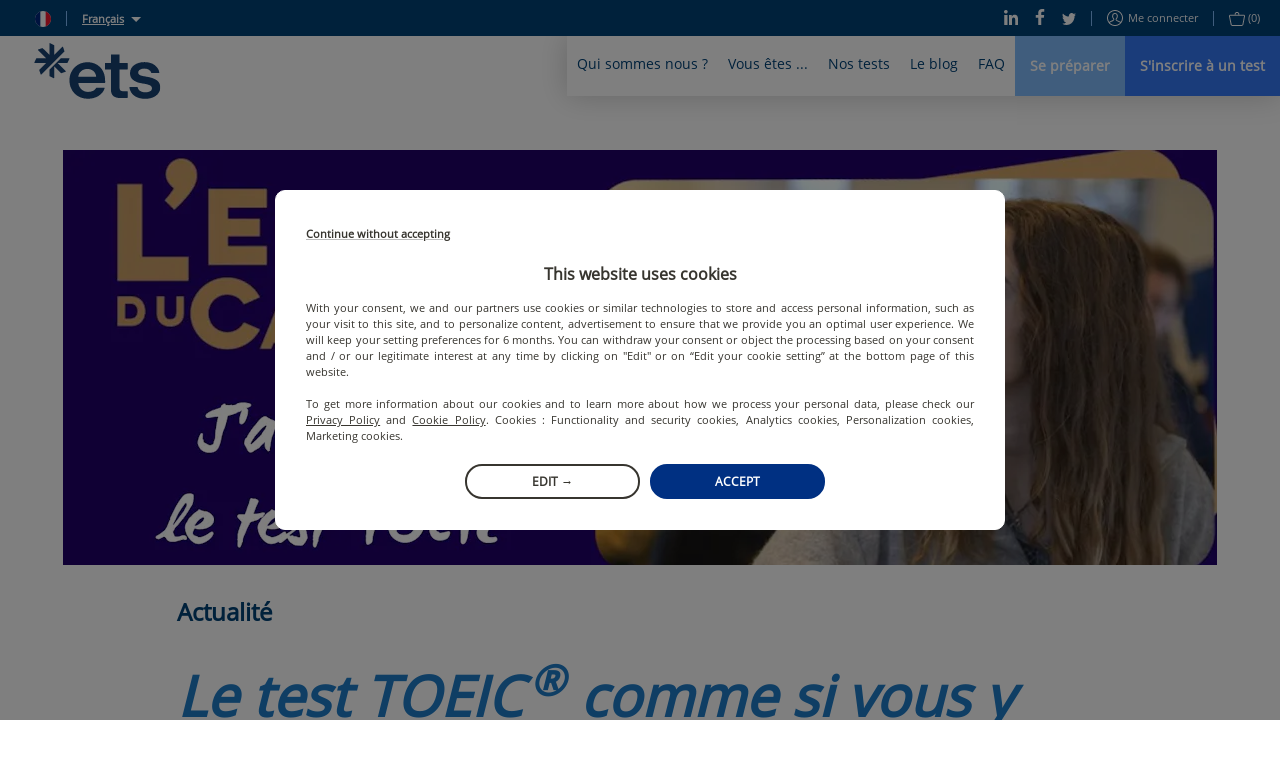

--- FILE ---
content_type: text/html; charset=utf-8
request_url: https://www.etsglobal.org/fx/fr/blog/news/test-toeic-comme-si-vous-y-etiez
body_size: 66515
content:
<!doctype html>
<html lang="fr" data-reactroot=""><head><script>window.dataLayer = window.dataLayer || [];</script><style>.async-hide { opacity: 0 !important}</style><script>
                (function(a,s,y,n,c,h,i,d,e){s.className+=' '+y;h.start=1*new Date;
                  h.end=i=function(){s.className=s.className.replace(RegExp(' ?'+y),'')};
                  (a[n]=a[n]||[]).hide=h;setTimeout(function(){i();h.end=null},c);h.timeout=c;
                })(window,document.documentElement,'async-hide','dataLayer',4000,
                {'OPT-5ZVDXNB':true});</script><script src="https://www.googleoptimize.com/optimize.js?id=OPT-5ZVDXNB"></script><script>
                (function(w,d,s,l,i){w[l]=w[l]||[];w[l].push({'gtm.start':
                new Date().getTime(),event:'gtm.js'});var f=d.getElementsByTagName(s)[0],
                j=d.createElement(s),dl=l!='dataLayer'?'&l='+l:'';j.async=true;j.src=
                'https://www.googletagmanager.com/gtm.js?id='+i+dl;f.parentNode.insertBefore(j,f);
                })(window,document,'script','dataLayer','GTM-KSL2TDG');
              </script><script nomodule="" src="https://static.prod.etsgbv-work.com/b2c-website/static/js/polyfills.e851e709.js"></script><script>
                if ('serviceWorker' in navigator) {
                  // Use the window load event to keep the page load performant
                  window.addEventListener('load', function() {
                    navigator.serviceWorker.register('/service-worker.js');
                  });
                }
            </script><title data-rh="true">Le test TOEIC® Listening and Reading en vidéo ! | ETS Global</title><meta data-rh="true" name="description" content="Maëlys journaliste chez Campus Channel passe le test TOEIC® Listening and Reading"/><meta data-rh="true" property="fb:app_id" content="2289258807979515"/><meta data-rh="true" property="og:title" content="Le test TOEIC® Listening and Reading en vidéo !"/><meta data-rh="true" property="og:description" content="Maëlys journaliste chez Campus Channel passe le test TOEIC® Listening and Reading"/><meta data-rh="true" property="og:type" content="article"/><meta data-rh="true" property="og:url" content="https://www.etsglobal.org/fx/fr/blog/news/test-toeic-comme-si-vous-y-etiez"/><meta data-rh="true" property="og:locale" content="fr_FR"/><meta data-rh="true" property="og:image" content="https://images.prismic.io/etswebsiteprod/ef3e17c1-a885-45e4-86d0-1f735a985aab_TOEIC-Campus-Channel-Testimonial-Maelys.png?auto=compress,format&amp;rect=82,0,1560,780&amp;w=1200&amp;h=600"/><meta data-rh="true" property="og:image:width" content="1200"/><meta data-rh="true" property="og:image:height" content="600"/><meta data-rh="true" property="og:video" content=""/><meta data-rh="true" name="twitter:card" content="summary_large_image"/><meta data-rh="true" name="twitter:site" content="@ETSGlobal"/><meta data-rh="true" name="twitter:creator" content="@ETSGlobal"/><meta charSet="utf-8"/><meta name="viewport" content="width=device-width, initial-scale=1, shrink-to-fit=no"/><meta name="theme-color" content="#ffffff"/><meta name="msapplication-TileColor" content="#ffffff"/><link crossorigin="anonymous" rel="preconnect" href="https://geoip.etsglobal.org"/><link crossorigin="anonymous" rel="preconnect" href="https://static.prod.etsgbv-work.com/b2c-website/"/><link crossorigin="anonymous" rel="preconnect" href="https://etswebsiteprod.cdn.prismic.io"/><link rel="dns-prefetch" href="https://gateway.etsglobal.org/graphql"/><link rel="dns-prefetch" href="https://storage.googleapis.com/etsglobal-prod-b2c-website-translations"/><link rel="dns-prefetch" href="https://s3-eu-west-1.amazonaws.com"/><link rel="manifest" href="/site.webmanifest"/><link data-chunk="pages-Blog-Article" rel="preload" as="style" href="https://static.prod.etsgbv-work.com/b2c-website/static/css/pages-Blog.5f6508b3.chunk.css"/><link data-chunk="components-Layout" rel="preload" as="style" href="https://static.prod.etsgbv-work.com/b2c-website/static/css/pages-Country.662f831c.chunk.css"/><link data-chunk="client" rel="preload" as="style" href="https://static.prod.etsgbv-work.com/b2c-website/static/css/client.08678bfb.chunk.css"/><link data-chunk="client" rel="preload" as="style" href="https://static.prod.etsgbv-work.com/b2c-website/static/css/dev.77ff172e.chunk.css"/><link data-chunk="client" rel="preload" as="script" href="https://static.prod.etsgbv-work.com/b2c-website/static/js/runtime~client.95e37054.js"/><link data-chunk="client" rel="preload" as="script" href="https://static.prod.etsgbv-work.com/b2c-website/static/js/dev.20788629.js"/><link data-chunk="client" rel="preload" as="script" href="https://static.prod.etsgbv-work.com/b2c-website/static/js/client.77ae3b97.js"/><link data-chunk="components-Layout" rel="preload" as="script" href="https://static.prod.etsgbv-work.com/b2c-website/static/js/pages-Country.7963d93c.chunk.js"/><link data-chunk="pages-Blog-Article" rel="preload" as="script" href="https://static.prod.etsgbv-work.com/b2c-website/static/js/pages-Blog.518fc80e.chunk.js"/><link data-chunk="client" rel="stylesheet" href="https://static.prod.etsgbv-work.com/b2c-website/static/css/dev.77ff172e.chunk.css"/><link data-chunk="client" rel="stylesheet" href="https://static.prod.etsgbv-work.com/b2c-website/static/css/client.08678bfb.chunk.css"/><link data-chunk="components-Layout" rel="stylesheet" href="https://static.prod.etsgbv-work.com/b2c-website/static/css/pages-Country.662f831c.chunk.css"/><link data-chunk="pages-Blog-Article" rel="stylesheet" href="https://static.prod.etsgbv-work.com/b2c-website/static/css/pages-Blog.5f6508b3.chunk.css"/><link rel="icon" href="/favicon.svg"/><link rel="icon" type="image/png" href="/favicon-48x48.png" sizes="48x48"/><link rel="icon" type="image/png" href="/favicon-96x96.png" sizes="96x96"/><link rel="mask-icon" href="/favicon.svg" color="#ffffff"/><link rel="apple-touch-icon" href="/apple-touch-icon.png"/><link rel="apple-touch-icon-precomposed" href="/apple-touch-icon-precomposed.png"/><link rel="apple-touch-icon" sizes="76x76" href="/apple-touch-icon-76x76.png"/><link rel="apple-touch-icon" sizes="114x114" href="/apple-touch-icon-114x114.png"/><link rel="apple-touch-icon" sizes="120x120" href="/apple-touch-icon-120x120.png"/><link rel="apple-touch-icon" sizes="144x144" href="/apple-touch-icon-144x144.png"/><link rel="apple-touch-icon" sizes="152x152" href="/apple-touch-icon-152x152.png"/><link rel="apple-touch-icon" sizes="180x180" href="/apple-touch-icon-180x180.png"/></head><body><noscript><iframe src="https://www.googletagmanager.com/ns.html?id=GTM-KSL2TDG" height="0" width="0" style="display:none;visibility:hidden"></iframe></noscript><div id="root"><div class="flash-messages"></div><header class="header"><a class="header__logo-wrapper" aria-label="link to homepage" hrefLang="fr-fr" href="/fx/fr"><svg version="1.1" xmlns="http://www.w3.org/2000/svg" x="0" y="0" viewBox="0 0 1000 445" class="logo header__logo" aria-label="ETS Global" role="img"><title>ETS Global</title><path class="logo__path logo__path--blue" d="M555.34 356.12c2.26 0 3.87 2.21 3.18 4.37-4.32 13.57-10.61 25.31-18.89 35.21-9.15 10.96-19.84 20.02-32.04 27.2-12.21 7.19-25.4 12.48-39.58 15.89-14.19 3.41-28.46 5.12-42.81 5.12-19.75 0-38.42-3.32-56.01-9.96-17.6-6.64-33.04-16.33-46.32-29.08-13.29-12.74-23.79-28.27-31.51-46.59-7.72-18.31-11.58-38.95-11.58-61.93 0-21.9 3.95-41.74 11.85-59.51 7.89-17.77 18.39-32.94 31.5-45.51 13.1-12.56 28.36-22.17 45.78-28.81 17.41-6.64 35.28-9.96 53.58-9.96 18.66 0 36.53 3.23 53.59 9.69 17.05 6.46 31.95 15.89 44.7 28.27 12.74 12.39 22.89 28 30.43 46.85s11.31 40.66 11.31 65.43v11.74a3.34 3.34 0 0 1-3.34 3.34H349.8c2.51 21.9 11.12 39.31 25.85 52.24 14.72 12.93 31.95 19.39 51.7 19.39 12.92 0 25.31-2.51 37.16-7.54 11.28-4.78 20.12-12.82 26.52-24.12.6-1.06 1.7-1.73 2.91-1.73h61.4zM421.42 206.4c-18.31 0-34.29 5.57-47.93 16.69-13.65 11.13-21.73 26.39-24.23 45.78h142.18c-1.44-18.66-8.62-33.74-21.54-45.24-12.93-11.48-29.09-17.23-48.48-17.23zM685.61 438.52c-23.7 0-42.54-4.93-56.55-14.81-14-9.87-21-30.07-21-60.59V211.79h-43.52a3.34 3.34 0 0 1-3.34-3.34v-46.1a3.34 3.34 0 0 1 3.34-3.34h43.52V94.49a3.34 3.34 0 0 1 3.34-3.34h61.72a3.34 3.34 0 0 1 3.34 3.34v64.52h61.29a3.34 3.34 0 0 1 3.34 3.34v46.1a3.34 3.34 0 0 1-3.34 3.34h-61.29v137.87c0 14.72 2.42 24.15 7.27 28.27 4.85 4.13 12.83 6.19 23.96 6.19h30.05a3.34 3.34 0 0 1 3.34 3.34v46.76c0 1.8-1.43 3.27-3.23 3.34-8.72.3-16.44.53-23.16.69-7.54.17-17.23.27-29.08.27zM880.98 444.44c-16.52 0-32.04-1.89-46.58-5.66-14.54-3.77-27.47-9.6-38.78-17.5-11.31-7.89-20.56-17.77-27.74-29.62-6.61-10.9-10.94-23.62-12.98-38.17-.28-2.02 1.26-3.84 3.3-3.84h58.62c1.55 0 2.92 1.07 3.25 2.59 2.86 13.42 9.7 23.41 20.51 29.99 11.49 7 25.31 10.5 41.47 10.5 13.28 0 25.22-2.6 35.81-7.81 10.59-5.2 15.89-13.37 15.89-24.51 0-10.05-4.76-17.59-14.27-22.62-9.52-5.02-23.43-9.15-41.74-12.39l-28-4.85c-28-4.66-50-13.64-65.97-26.93-15.98-13.28-23.96-30.7-23.96-52.24 0-14 2.96-26.57 8.89-37.7 5.92-11.12 14.09-20.46 24.5-28 10.41-7.54 22.53-13.37 36.35-17.5 13.82-4.12 28.63-6.19 44.43-6.19 15.08 0 29.53 1.89 43.35 5.66 13.82 3.77 25.93 9.42 36.35 16.96 10.41 7.54 19.12 16.7 26.12 27.47 6.34 9.75 10.54 20.83 12.61 33.23.34 2.05-1.21 3.93-3.29 3.93H931.4c-1.43 0-2.72-.9-3.16-2.26-3.42-10.72-9.76-18.86-18.99-24.4-9.88-5.92-22.17-8.89-36.89-8.89-13.29 0-24.51 2.88-33.66 8.62-9.15 5.75-13.73 13.29-13.73 22.62 0 8.98 3.95 15.62 11.85 19.93 7.89 4.31 19.74 7.72 35.55 10.23l28 4.85c30.51 5.39 54.75 14.63 72.7 27.74 17.95 13.11 26.93 31.69 26.93 55.74 0 14.73-3.32 27.74-9.96 39.04-6.65 11.31-15.35 20.83-26.12 28.54-10.77 7.73-23.43 13.56-37.97 17.5-14.54 3.96-29.54 5.94-44.97 5.94z"></path><path class="logo__path logo__path--blue" d="M56.48 250.54 238.92 68.1c.77-.88 1.05-2.1.68-3.22l-10.76-32.93c-.77-2.37-3.78-3.05-5.56-1.27l-64.54 64.54V19.57c0-1.26-.71-2.41-1.83-2.98L126.04.92c-2.22-1.13-4.83.51-4.83 3.03v91.27L67.72 41.73c-.89-.89-2.2-1.2-3.4-.81L31.4 51.67c-2.37.77-3.05 3.78-1.27 5.56l64.54 64.54H19.01c-1.26 0-2.41.71-2.98 1.83L.36 154.48c-1.13 2.22.51 4.83 3.03 4.83h91.27L41.17 212.8c-.89.89-1.2 2.2-.81 3.4l10.76 32.93c.74 2.28 3.57 2.98 5.36 1.41zM276.57 121.76h-63.38c-.89 0-1.73.35-2.36.98l-88.64 88.64c-.63.63-.98 1.47-.98 2.36v47.76c0 1.26.71 2.41 1.83 2.98l30.89 15.68c2.22 1.13 4.83-.51 4.83-3.03v-91.27l53.49 53.49c.89.89 2.2 1.2 3.4.81l32.93-10.76c2.37-.77 3.05-3.78 1.27-5.56l-64.54-64.54h75.65c1.26 0 2.41-.71 2.98-1.83l15.68-30.89c1.1-2.2-.53-4.82-3.05-4.82z"></path></svg></a><div class="header__mobile"><button class="header__mobile-burger" aria-label="Toggle menu"><div><span></span></div></button></div><div class="header__content"><div class="header__top"><div class="header__top-language"><div class="header__top-link"><a class="link" aria-label="select language: fr" data-cypress="header.change-country" hrefLang="fr-fr" href="/fx/fr/country"><div class="flag-wrapper"><span class="skeleton-item flag"></span></div></a></div><span class="header__top-separator"></span><div class="dropdown select-language"><button class="dropdown__button select-language__trigger" aria-label="Français">Français</button><div class="dropdown__content select-language__list"><a class="select-language__list-item" aria-label="Français" hrefLang="fr-fx" href="/fx/fr/blog/news/test-toeic-comme-si-vous-y-etiez">Français</a><a class="select-language__list-item" aria-label="English" hrefLang="en-fx" href="/fx/en/blog/news/toeic-test-as-if-you-were-there">English</a></div></div></div><div class="header__top-links"><div class="header__top-links-share"><a target="_blank" rel="noopener" class="header__top-link" aria-label="Linkedin" hrefLang="x-default" href="https://www.linkedin.com/company/ets-global/"><svg xmlns="http://www.w3.org/2000/svg" xmlns:xlink="http://www.w3.org/1999/xlink" viewBox="0 0 19.7 20" class="icon icon--linkedin" aria-hidden="true"><path d="M.4 6.6h4.5V20H.4V6.6zM2.6 0C4 0 5.2 1.1 5.2 2.4c0 1.3-1.2 2.4-2.6 2.4C1.2 4.8 0 3.7 0 2.4 0 1.1 1.2 0 2.6 0zm4.6 6.7H11v1.8h.1c.5-1.1 1.8-2.2 3.8-2.2 4 0 4.8 2.8 4.8 6.4V20h-4v-6.5c0-1.6 0-3.5-2.1-3.5s-2.4 1.7-2.4 3.4V20h-4V6.7z"></path></svg></a><a target="_blank" rel="noopener" class="header__top-link" aria-label="Facebook" hrefLang="x-default" href="https://www.facebook.com/ETSEMEA"><svg xmlns="http://www.w3.org/2000/svg" xmlns:xlink="http://www.w3.org/1999/xlink" viewBox="0 0 12 22" class="icon icon--facebook" aria-hidden="true"><path d="M7.8 22V12h3.5l.5-3.9h-4V5.6c0-1.1.3-1.9 2-1.9H12V.2C11.6.1 10.3 0 8.8 0 5.7 0 3.5 1.8 3.5 5.2v2.9H0V12h3.5v10h4.3z"></path></svg></a><a target="_blank" rel="noopener" class="header__top-link" aria-label="Twitter" hrefLang="x-default" href="https://x.com/ETS_EMEA"><svg xmlns="http://www.w3.org/2000/svg" xmlns:xlink="http://www.w3.org/1999/xlink" viewBox="0 0 22 18" class="icon icon--twitter" aria-hidden="true"><path d="M22 2.1c-.8.4-1.7.6-2.6.7.9-.6 1.6-1.5 2-2.5-.9.5-1.9.9-2.9 1.1-.9-.9-2-1.4-3.3-1.4-2.5 0-4.5 2-4.5 4.5 0 .4 0 .7.1 1C7 5.3 3.7 3.5 1.5.8c-.4.7-.6 1.5-.6 2.3 0 1.5.7 2.9 2 3.8-.7 0-1.4-.2-2-.6v.1c0 2.2 1.5 4 3.6 4.5-.7.2-1.4.2-2 .1.6 1.8 2.3 3.1 4.2 3.2-1.9 1.4-4.3 2-6.7 1.8 2.1 1.3 4.5 2 6.9 2 8.3 0 12.8-6.9 12.8-12.9v-.6c.9-.7 1.7-1.5 2.3-2.4z"></path></svg></a></div><span class="header__top-separator"></span><div class="header__top-links-user"><a class="header__top-link" aria-label="Me connecter" data-cypress="main-login-link" rel="nofollow" hrefLang="fr-fr" href="/fx/fr/login?referrer=%2Ffx%2Ffr%2Fblog%2Fnews%2Ftest-toeic-comme-si-vous-y-etiez"><svg xmlns="http://www.w3.org/2000/svg" xmlns:xlink="http://www.w3.org/1999/xlink" viewBox="0 0 16 16" class="icon icon--user" aria-label="user-icon-login" role="img"><path d="M8 0C3.6 0 0 3.6 0 8s3.6 8 8 8 8-3.6 8-8-3.6-8-8-8zm0 1c3.9 0 7 3.1 7 7 0 1.4-.4 2.8-1.2 3.9-.3-.2-.6-.3-1.1-.6-.1-.1-.3-.1-.5-.2-.4-.2-.8-.4-1.2-.5-.2-.1-.4-.2-.5-.2-.7-.3-1-.6-1-.9 0-.2 0-.3.2-.4 0-.1.3-.4.4-.5.4-.6.6-1.2.7-2.1C10.9 4.4 9.8 3 8 3 6.1 3 5 4.4 5.1 6.3c.1.9.3 1.5.7 2.1.1.2.3.5.4.6.1.2.2.3.2.4 0 .1-.2.3-.5.5-.2.2-.4.3-.6.4 0 0-1.1.5-1.7.8-.1.1-.3.1-.4.2-.5.2-.8.4-1.1.6C1.4 10.8 1 9.4 1 8c0-3.9 3.1-7 7-7zm0 14c-2.1 0-3.9-.9-5.2-2.3.2-.1.5-.3.9-.5.1-.1.2-.1.4-.2.6-.3 1.7-.8 1.7-.8s.1 0 .2-.1c.2-.1.3-.2.5-.3.5-.4.8-.9.8-1.4 0-.4-.1-.7-.3-1 0-.1-.3-.4-.4-.5-.3-.4-.4-.9-.5-1.6C6 4.9 6.7 4 8 4c1.2 0 1.9.9 1.8 2.3 0 .7-.2 1.2-.5 1.6-.1.1-.4.4-.4.6-.2.3-.3.6-.3 1 0 .8.6 1.3 1.6 1.8.1 0 .3.1.5.2.4.2.8.4 1.2.5.2.1.3.1.4.2.4.2.7.4.9.5C11.9 14.1 10.1 15 8 15z"></path></svg>Me connecter</a><span class="header__top-separator"></span><div class="header__top-link"><a class="" aria-label="purchase_basket_link" data-cypress="basket-is-empty" hrefLang="fr-fr" href="/fx/fr/purchase/summary"><svg xmlns="http://www.w3.org/2000/svg" xmlns:xlink="http://www.w3.org/1999/xlink" viewBox="0 0 17 15" class="icon icon--basket" aria-label="basket-icon" role="img"><path d="M15.5 3H11v-.5C11 1.1 9.9 0 8.5 0S6 1.1 6 2.5V3H1.5C.6 3-.1 3.7 0 4.6l1.7 8.6c0 .1 0 .1.1.2.3.8 1 1.5 1.7 1.5h10.2c.7-.1 1.4-.9 1.6-1.7L17 4.6c.1-.9-.6-1.6-1.5-1.6zM7 2.5C7 1.7 7.7 1 8.5 1s1.5.7 1.5 1.5V3H7v-.5zm7.3 10.6c-.1.5-.5.9-.8.9h-10c-.2 0-.6-.4-.7-.8v-.1L1 4.4c0-.2.1-.4.5-.4h14c.4 0 .5.2.5.5l-1.7 8.6z"></path></svg><span>(0)</span></a></div></div></div></div><div class="header__bottom"><nav class="menu"><div class="menu__box" style="max-width:100%"><div class="menu__item"><button class="menu__link" title="Qui sommes nous ?">Qui sommes nous ?</button><div class="menu__content menu__content-who"><div class="container"><div class="menu__content-left"><blockquote class="quote quote--no-mobile">ETS Global a pour mission de fournir aux organisations publiques et privées des solutions d&#x27;évaluation équitables et valides qui les soutiennent dans le choix et le développement des compétences humaines.</blockquote><p class="menu__content-left-no-mobile">Jérémie Rossignol, Directeur Général - ETS Global</p><ul class="menu__content-links menu__content--double"><li class=""><a class="link" aria-label="L&#x27;entreprise" hrefLang="fr-fr" href="/fx/fr/content/lentreprise"><svg xmlns="http://www.w3.org/2000/svg" xmlns:xlink="http://www.w3.org/1999/xlink" viewBox="0 0 16 8" class="icon icon--arrow" aria-label="arrow-icon" role="img"><path d="M15.5 4.5a.5.5 0 0 0 0-1H.5a.5.5 0 1 0 0 1h15z"></path><path d="M15.146 4.354a.5.5 0 1 0 .708-.708l-3.5-3.5a.5.5 0 1 0-.708.708l3.5 3.5z"></path><path d="M15.854 4.354a.5.5 0 0 0-.708-.708l-3.5 3.5a.5.5 0 1 0 .708.708l3.5-3.5z"></path></svg>L&#x27;entreprise</a></li><li class=""><a class="link" aria-label="L&#x27;équipe dirigeante" hrefLang="fr-fr" href="/fx/fr/content/equipe-dirigeante"><svg xmlns="http://www.w3.org/2000/svg" xmlns:xlink="http://www.w3.org/1999/xlink" viewBox="0 0 16 8" class="icon icon--arrow" aria-label="arrow-icon" role="img"><path d="M15.5 4.5a.5.5 0 0 0 0-1H.5a.5.5 0 1 0 0 1h15z"></path><path d="M15.146 4.354a.5.5 0 1 0 .708-.708l-3.5-3.5a.5.5 0 1 0-.708.708l3.5 3.5z"></path><path d="M15.854 4.354a.5.5 0 0 0-.708-.708l-3.5 3.5a.5.5 0 1 0 .708.708l3.5-3.5z"></path></svg>L&#x27;équipe dirigeante</a></li><li class=""><a class="link" aria-label="Centre de recherche ETS" hrefLang="fr-fr" href="/fx/fr/content/le-centre-de-recherche-dets"><svg xmlns="http://www.w3.org/2000/svg" xmlns:xlink="http://www.w3.org/1999/xlink" viewBox="0 0 16 8" class="icon icon--arrow" aria-label="arrow-icon" role="img"><path d="M15.5 4.5a.5.5 0 0 0 0-1H.5a.5.5 0 1 0 0 1h15z"></path><path d="M15.146 4.354a.5.5 0 1 0 .708-.708l-3.5-3.5a.5.5 0 1 0-.708.708l3.5 3.5z"></path><path d="M15.854 4.354a.5.5 0 0 0-.708-.708l-3.5 3.5a.5.5 0 1 0 .708.708l3.5-3.5z"></path></svg>Centre de recherche ETS</a></li><li class=""><a class="link" aria-label="Nous rejoindre" hrefLang="fr-fr" href="/fx/fr/content/carrieres"><svg xmlns="http://www.w3.org/2000/svg" xmlns:xlink="http://www.w3.org/1999/xlink" viewBox="0 0 16 8" class="icon icon--arrow" aria-label="arrow-icon" role="img"><path d="M15.5 4.5a.5.5 0 0 0 0-1H.5a.5.5 0 1 0 0 1h15z"></path><path d="M15.146 4.354a.5.5 0 1 0 .708-.708l-3.5-3.5a.5.5 0 1 0-.708.708l3.5 3.5z"></path><path d="M15.854 4.354a.5.5 0 0 0-.708-.708l-3.5 3.5a.5.5 0 1 0 .708.708l3.5-3.5z"></path></svg>Nous rejoindre</a></li><li class=""><a class="link" aria-label="CECRL" hrefLang="fr-fr" href="/fx/fr/content/cadre-europeen-commun-de-reference-pour-les-langues"><svg xmlns="http://www.w3.org/2000/svg" xmlns:xlink="http://www.w3.org/1999/xlink" viewBox="0 0 16 8" class="icon icon--arrow" aria-label="arrow-icon" role="img"><path d="M15.5 4.5a.5.5 0 0 0 0-1H.5a.5.5 0 1 0 0 1h15z"></path><path d="M15.146 4.354a.5.5 0 1 0 .708-.708l-3.5-3.5a.5.5 0 1 0-.708.708l3.5 3.5z"></path><path d="M15.854 4.354a.5.5 0 0 0-.708-.708l-3.5 3.5a.5.5 0 1 0 .708.708l3.5-3.5z"></path></svg>CECRL</a></li><li class=""><a class="link" aria-label="Mission Equity" hrefLang="fr-fr" href="/fx/fr/content/mission-equity"><svg xmlns="http://www.w3.org/2000/svg" xmlns:xlink="http://www.w3.org/1999/xlink" viewBox="0 0 16 8" class="icon icon--arrow" aria-label="arrow-icon" role="img"><path d="M15.5 4.5a.5.5 0 0 0 0-1H.5a.5.5 0 1 0 0 1h15z"></path><path d="M15.146 4.354a.5.5 0 1 0 .708-.708l-3.5-3.5a.5.5 0 1 0-.708.708l3.5 3.5z"></path><path d="M15.854 4.354a.5.5 0 0 0-.708-.708l-3.5 3.5a.5.5 0 1 0 .708.708l3.5-3.5z"></path></svg>Mission Equity</a></li></ul></div><div class="menu__content-right menu__content-right--no-mobile"></div></div></div></div><div class="menu__item"><button class="menu__link" title="Vous êtes ...">Vous êtes ...</button><div class="menu__content menu__content-you"><div class="container"><div class="menu__content-left menu__content--double"><div><a class="link" aria-label="Un étudiant" hrefLang="fr-fr" href="/fx/fr/profile/etudiants"><p class="menu__content-title">Un étudiant</p></a><ul class="menu__content-links"><li class=""><a class="link" aria-label="Comment se préparer aux tests ?" hrefLang="fr-fr" href="/fx/fr/landing-page/preparation-test-toeic"><svg xmlns="http://www.w3.org/2000/svg" xmlns:xlink="http://www.w3.org/1999/xlink" viewBox="0 0 16 8" class="icon icon--arrow" aria-label="arrow-icon" role="img"><path d="M15.5 4.5a.5.5 0 0 0 0-1H.5a.5.5 0 1 0 0 1h15z"></path><path d="M15.146 4.354a.5.5 0 1 0 .708-.708l-3.5-3.5a.5.5 0 1 0-.708.708l3.5 3.5z"></path><path d="M15.854 4.354a.5.5 0 0 0-.708-.708l-3.5 3.5a.5.5 0 1 0 .708.708l3.5-3.5z"></path></svg>Comment se préparer aux tests ?</a></li><li class=""><a class="link" aria-label="Promotions et réductions" hrefLang="fr-fr" href="/fx/fr/landing-page/reductions-promotions"><svg xmlns="http://www.w3.org/2000/svg" xmlns:xlink="http://www.w3.org/1999/xlink" viewBox="0 0 16 8" class="icon icon--arrow" aria-label="arrow-icon" role="img"><path d="M15.5 4.5a.5.5 0 0 0 0-1H.5a.5.5 0 1 0 0 1h15z"></path><path d="M15.146 4.354a.5.5 0 1 0 .708-.708l-3.5-3.5a.5.5 0 1 0-.708.708l3.5 3.5z"></path><path d="M15.854 4.354a.5.5 0 0 0-.708-.708l-3.5 3.5a.5.5 0 1 0 .708.708l3.5-3.5z"></path></svg>Promotions et réductions</a></li><li class=""><a class="link" aria-label="Lycéen et Parcoursup" hrefLang="fr-fr" href="/fx/fr/content/futur-bachelier-et-parcoursup"><svg xmlns="http://www.w3.org/2000/svg" xmlns:xlink="http://www.w3.org/1999/xlink" viewBox="0 0 16 8" class="icon icon--arrow" aria-label="arrow-icon" role="img"><path d="M15.5 4.5a.5.5 0 0 0 0-1H.5a.5.5 0 1 0 0 1h15z"></path><path d="M15.146 4.354a.5.5 0 1 0 .708-.708l-3.5-3.5a.5.5 0 1 0-.708.708l3.5 3.5z"></path><path d="M15.854 4.354a.5.5 0 0 0-.708-.708l-3.5 3.5a.5.5 0 1 0 .708.708l3.5-3.5z"></path></svg>Lycéen et Parcoursup</a></li></ul></div><div><a class="link" aria-label="En poste ou en recherche d&#x27;emploi" hrefLang="fr-fr" href="/fx/fr/profile/actifs-demandeurs-demploi"><p class="menu__content-title">En poste ou en recherche d&#x27;emploi</p></a><ul class="menu__content-links"><li class=""><a class="link" aria-label="Tests TOEIC et CPF" hrefLang="fr-fr" href="/fx/fr/content/tests-toeic-et-cpf"><svg xmlns="http://www.w3.org/2000/svg" xmlns:xlink="http://www.w3.org/1999/xlink" viewBox="0 0 16 8" class="icon icon--arrow" aria-label="arrow-icon" role="img"><path d="M15.5 4.5a.5.5 0 0 0 0-1H.5a.5.5 0 1 0 0 1h15z"></path><path d="M15.146 4.354a.5.5 0 1 0 .708-.708l-3.5-3.5a.5.5 0 1 0-.708.708l3.5 3.5z"></path><path d="M15.854 4.354a.5.5 0 0 0-.708-.708l-3.5 3.5a.5.5 0 1 0 .708.708l3.5-3.5z"></path></svg>Tests TOEIC et CPF</a></li><li class=""><a class="link" aria-label="Utilisez votre CPF pour valoriser vos compétences en anglais" hrefLang="fr-fr" href="/fx/fr/content/financer-test-toeic-avec-cpf"><svg xmlns="http://www.w3.org/2000/svg" xmlns:xlink="http://www.w3.org/1999/xlink" viewBox="0 0 16 8" class="icon icon--arrow" aria-label="arrow-icon" role="img"><path d="M15.5 4.5a.5.5 0 0 0 0-1H.5a.5.5 0 1 0 0 1h15z"></path><path d="M15.146 4.354a.5.5 0 1 0 .708-.708l-3.5-3.5a.5.5 0 1 0-.708.708l3.5 3.5z"></path><path d="M15.854 4.354a.5.5 0 0 0-.708-.708l-3.5 3.5a.5.5 0 1 0 .708.708l3.5-3.5z"></path></svg>Utilisez votre CPF pour valoriser vos compétences en anglais</a></li></ul></div><div><a class="link" aria-label="Un professionnel" hrefLang="fr-fr" href="/fx/fr/profile/professionnel"><p class="menu__content-title">Un professionnel</p></a><ul class="menu__content-links"><li class=""><a class="link" aria-label="Un organisme de formation" hrefLang="fr-fr" href="/fx/fr/profile/ecoles-de-langues"><svg xmlns="http://www.w3.org/2000/svg" xmlns:xlink="http://www.w3.org/1999/xlink" viewBox="0 0 16 8" class="icon icon--arrow" aria-label="arrow-icon" role="img"><path d="M15.5 4.5a.5.5 0 0 0 0-1H.5a.5.5 0 1 0 0 1h15z"></path><path d="M15.146 4.354a.5.5 0 1 0 .708-.708l-3.5-3.5a.5.5 0 1 0-.708.708l3.5 3.5z"></path><path d="M15.854 4.354a.5.5 0 0 0-.708-.708l-3.5 3.5a.5.5 0 1 0 .708.708l3.5-3.5z"></path></svg>Un organisme de formation</a></li><li class=""><a class="link" aria-label="Une institution académique" hrefLang="fr-fr" href="/fx/fr/profile/institutions-academiques-france"><svg xmlns="http://www.w3.org/2000/svg" xmlns:xlink="http://www.w3.org/1999/xlink" viewBox="0 0 16 8" class="icon icon--arrow" aria-label="arrow-icon" role="img"><path d="M15.5 4.5a.5.5 0 0 0 0-1H.5a.5.5 0 1 0 0 1h15z"></path><path d="M15.146 4.354a.5.5 0 1 0 .708-.708l-3.5-3.5a.5.5 0 1 0-.708.708l3.5 3.5z"></path><path d="M15.854 4.354a.5.5 0 0 0-.708-.708l-3.5 3.5a.5.5 0 1 0 .708.708l3.5-3.5z"></path></svg>Une institution académique</a></li><li class=""><a class="link" aria-label="Une entreprise" hrefLang="fr-fr" href="/fx/fr/profile/entreprises"><svg xmlns="http://www.w3.org/2000/svg" xmlns:xlink="http://www.w3.org/1999/xlink" viewBox="0 0 16 8" class="icon icon--arrow" aria-label="arrow-icon" role="img"><path d="M15.5 4.5a.5.5 0 0 0 0-1H.5a.5.5 0 1 0 0 1h15z"></path><path d="M15.146 4.354a.5.5 0 1 0 .708-.708l-3.5-3.5a.5.5 0 1 0-.708.708l3.5 3.5z"></path><path d="M15.854 4.354a.5.5 0 0 0-.708-.708l-3.5 3.5a.5.5 0 1 0 .708.708l3.5-3.5z"></path></svg>Une entreprise</a></li></ul></div></div><div class="menu__content-right menu__content-right--no-mobile"><div class="testimony testimony--push"><blockquote class="testimony__blockquote"><p class="quote">Le test TOEIC en ligne avec surveillance à distance nous a aidé à surmonter les défis que nous avions auparavant. Il est adapté à l’évolution de notre monde et est en phase avec l’innovation pédagogique dans l’enseignement.</p><footer class="testimony__author">Jérôme, Responsable Département Management (ESEO Grande École d&#x27;Ingénieurs, France)</footer></blockquote><div class="testimony__picture-wrapper"><span class="skeleton-item testimony__picture"></span></div></div></div></div></div></div><div class="menu__item"><button class="menu__link" title="Nos tests">Nos tests</button><div class="menu__content menu__content-tests"><div class="container"><div class="menu__content-left  menu__content--double"><div><a class="link" aria-label="Tests TOEIC®" hrefLang="fr-fr" href="/fx/fr/programme/tests-toeic"><p class="menu__content-title">Tests TOEIC®</p></a><ul class="menu__content-links"><li class=""><a class="link" aria-label="Test TOEIC 4-Skills" hrefLang="fr-fr" href="/fx/fr/test-type-family/tests-toeic-4-skills"><svg xmlns="http://www.w3.org/2000/svg" xmlns:xlink="http://www.w3.org/1999/xlink" viewBox="0 0 16 8" class="icon icon--arrow" aria-label="arrow-icon" role="img"><path d="M15.5 4.5a.5.5 0 0 0 0-1H.5a.5.5 0 1 0 0 1h15z"></path><path d="M15.146 4.354a.5.5 0 1 0 .708-.708l-3.5-3.5a.5.5 0 1 0-.708.708l3.5 3.5z"></path><path d="M15.854 4.354a.5.5 0 0 0-.708-.708l-3.5 3.5a.5.5 0 1 0 .708.708l3.5-3.5z"></path></svg>Test TOEIC 4-Skills</a></li><li class=""><a class="link" aria-label="Test TOEIC Listening and Reading" hrefLang="fr-fr" href="/fx/fr/test-type-family/test-toeic-listening-and-reading"><svg xmlns="http://www.w3.org/2000/svg" xmlns:xlink="http://www.w3.org/1999/xlink" viewBox="0 0 16 8" class="icon icon--arrow" aria-label="arrow-icon" role="img"><path d="M15.5 4.5a.5.5 0 0 0 0-1H.5a.5.5 0 1 0 0 1h15z"></path><path d="M15.146 4.354a.5.5 0 1 0 .708-.708l-3.5-3.5a.5.5 0 1 0-.708.708l3.5 3.5z"></path><path d="M15.854 4.354a.5.5 0 0 0-.708-.708l-3.5 3.5a.5.5 0 1 0 .708.708l3.5-3.5z"></path></svg>Test TOEIC Listening and Reading</a></li><li class=""><a class="link" aria-label="Tests TOEIC Speaking and Writing" hrefLang="fr-fr" href="/fx/fr/test-type-family/tests-toeic-speaking-and-writing"><svg xmlns="http://www.w3.org/2000/svg" xmlns:xlink="http://www.w3.org/1999/xlink" viewBox="0 0 16 8" class="icon icon--arrow" aria-label="arrow-icon" role="img"><path d="M15.5 4.5a.5.5 0 0 0 0-1H.5a.5.5 0 1 0 0 1h15z"></path><path d="M15.146 4.354a.5.5 0 1 0 .708-.708l-3.5-3.5a.5.5 0 1 0-.708.708l3.5 3.5z"></path><path d="M15.854 4.354a.5.5 0 0 0-.708-.708l-3.5 3.5a.5.5 0 1 0 .708.708l3.5-3.5z"></path></svg>Tests TOEIC Speaking and Writing</a></li><li class=""><a class="link" aria-label="Test TOEIC Bridge" hrefLang="fr-fr" href="/fx/fr/test-type-family/test-toeic-bridge"><svg xmlns="http://www.w3.org/2000/svg" xmlns:xlink="http://www.w3.org/1999/xlink" viewBox="0 0 16 8" class="icon icon--arrow" aria-label="arrow-icon" role="img"><path d="M15.5 4.5a.5.5 0 0 0 0-1H.5a.5.5 0 1 0 0 1h15z"></path><path d="M15.146 4.354a.5.5 0 1 0 .708-.708l-3.5-3.5a.5.5 0 1 0-.708.708l3.5 3.5z"></path><path d="M15.854 4.354a.5.5 0 0 0-.708-.708l-3.5 3.5a.5.5 0 1 0 .708.708l3.5-3.5z"></path></svg>Test TOEIC Bridge</a></li></ul></div><div><a class="link" aria-label="TOEIC® Link™" hrefLang="fr-fr" href="/fx/fr/test-type-family/test-toeic-link"><p class="menu__content-title">TOEIC® Link™</p></a><ul class="menu__content-links"><li class=""><a class="link" aria-label="Tests TOEIC Link" hrefLang="fr-fr" href="/fx/fr/test-type-family/test-toeic-link"><svg xmlns="http://www.w3.org/2000/svg" xmlns:xlink="http://www.w3.org/1999/xlink" viewBox="0 0 16 8" class="icon icon--arrow" aria-label="arrow-icon" role="img"><path d="M15.5 4.5a.5.5 0 0 0 0-1H.5a.5.5 0 1 0 0 1h15z"></path><path d="M15.146 4.354a.5.5 0 1 0 .708-.708l-3.5-3.5a.5.5 0 1 0-.708.708l3.5 3.5z"></path><path d="M15.854 4.354a.5.5 0 0 0-.708-.708l-3.5 3.5a.5.5 0 1 0 .708.708l3.5-3.5z"></path></svg>Tests TOEIC Link</a></li></ul></div><div><a class="link" aria-label="Tests TOEFL®" hrefLang="fr-fr" href="/fx/fr/programme/tests-toefl"><p class="menu__content-title">Tests TOEFL®</p></a><ul class="menu__content-links"><li class=""><a class="link" aria-label="Test TOEFL iBT" hrefLang="fr-fr" href="/fx/fr/test-type-family/test-toefl-ibt"><svg xmlns="http://www.w3.org/2000/svg" xmlns:xlink="http://www.w3.org/1999/xlink" viewBox="0 0 16 8" class="icon icon--arrow" aria-label="arrow-icon" role="img"><path d="M15.5 4.5a.5.5 0 0 0 0-1H.5a.5.5 0 1 0 0 1h15z"></path><path d="M15.146 4.354a.5.5 0 1 0 .708-.708l-3.5-3.5a.5.5 0 1 0-.708.708l3.5 3.5z"></path><path d="M15.854 4.354a.5.5 0 0 0-.708-.708l-3.5 3.5a.5.5 0 1 0 .708.708l3.5-3.5z"></path></svg>Test TOEFL iBT</a></li><li class=""><a class="link" aria-label="Test TOEFL ITP" hrefLang="fr-fr" href="/fx/fr/test-type-family/test-toefl-itp"><svg xmlns="http://www.w3.org/2000/svg" xmlns:xlink="http://www.w3.org/1999/xlink" viewBox="0 0 16 8" class="icon icon--arrow" aria-label="arrow-icon" role="img"><path d="M15.5 4.5a.5.5 0 0 0 0-1H.5a.5.5 0 1 0 0 1h15z"></path><path d="M15.146 4.354a.5.5 0 1 0 .708-.708l-3.5-3.5a.5.5 0 1 0-.708.708l3.5 3.5z"></path><path d="M15.854 4.354a.5.5 0 0 0-.708-.708l-3.5 3.5a.5.5 0 1 0 .708.708l3.5-3.5z"></path></svg>Test TOEFL ITP</a></li><li class=""><a class="link" aria-label="Test TOEFL Young Students Series" hrefLang="fr-fr" href="/fx/fr/programme/les-tests-toefl-young-students-series"><svg xmlns="http://www.w3.org/2000/svg" xmlns:xlink="http://www.w3.org/1999/xlink" viewBox="0 0 16 8" class="icon icon--arrow" aria-label="arrow-icon" role="img"><path d="M15.5 4.5a.5.5 0 0 0 0-1H.5a.5.5 0 1 0 0 1h15z"></path><path d="M15.146 4.354a.5.5 0 1 0 .708-.708l-3.5-3.5a.5.5 0 1 0-.708.708l3.5 3.5z"></path><path d="M15.854 4.354a.5.5 0 0 0-.708-.708l-3.5 3.5a.5.5 0 1 0 .708.708l3.5-3.5z"></path></svg>Test TOEFL Young Students Series</a></li><li class=""><a class="link" aria-label="Test TOEFL Essentials" hrefLang="fr-fr" href="/fx/fr/test-type-family/the-toefl-essentials-test"><svg xmlns="http://www.w3.org/2000/svg" xmlns:xlink="http://www.w3.org/1999/xlink" viewBox="0 0 16 8" class="icon icon--arrow" aria-label="arrow-icon" role="img"><path d="M15.5 4.5a.5.5 0 0 0 0-1H.5a.5.5 0 1 0 0 1h15z"></path><path d="M15.146 4.354a.5.5 0 1 0 .708-.708l-3.5-3.5a.5.5 0 1 0-.708.708l3.5 3.5z"></path><path d="M15.854 4.354a.5.5 0 0 0-.708-.708l-3.5 3.5a.5.5 0 1 0 .708.708l3.5-3.5z"></path></svg>Test TOEFL Essentials</a></li></ul></div><div><a class="link" aria-label="Renforcement des compétences" hrefLang="fr-fr" href="/fx/fr/programme/outils-de-renforcement-des-competences"><p class="menu__content-title">Renforcement des compétences</p></a><ul class="menu__content-links"><li class=""><a class="link" aria-label="Application TOEIC Test" hrefLang="fr-fr" href="/fx/fr/content/application-toeic-test"><svg xmlns="http://www.w3.org/2000/svg" xmlns:xlink="http://www.w3.org/1999/xlink" viewBox="0 0 16 8" class="icon icon--arrow" aria-label="arrow-icon" role="img"><path d="M15.5 4.5a.5.5 0 0 0 0-1H.5a.5.5 0 1 0 0 1h15z"></path><path d="M15.146 4.354a.5.5 0 1 0 .708-.708l-3.5-3.5a.5.5 0 1 0-.708.708l3.5 3.5z"></path><path d="M15.854 4.354a.5.5 0 0 0-.708-.708l-3.5 3.5a.5.5 0 1 0 .708.708l3.5-3.5z"></path></svg>Application TOEIC Test</a></li><li class=""><a class="link" aria-label="TOEIC Official Learning and Preparation Course" hrefLang="fr-fr" href="/fx/fr/content/toeic-official-learning-and-preparation-course"><svg xmlns="http://www.w3.org/2000/svg" xmlns:xlink="http://www.w3.org/1999/xlink" viewBox="0 0 16 8" class="icon icon--arrow" aria-label="arrow-icon" role="img"><path d="M15.5 4.5a.5.5 0 0 0 0-1H.5a.5.5 0 1 0 0 1h15z"></path><path d="M15.146 4.354a.5.5 0 1 0 .708-.708l-3.5-3.5a.5.5 0 1 0-.708.708l3.5 3.5z"></path><path d="M15.854 4.354a.5.5 0 0 0-.708-.708l-3.5 3.5a.5.5 0 1 0 .708.708l3.5-3.5z"></path></svg>TOEIC Official Learning and Preparation Course</a></li><li class=""><a class="link" aria-label="English Discoveries" hrefLang="fr-fr" href="/fx/fr/test-type-family/english-discoveries"><svg xmlns="http://www.w3.org/2000/svg" xmlns:xlink="http://www.w3.org/1999/xlink" viewBox="0 0 16 8" class="icon icon--arrow" aria-label="arrow-icon" role="img"><path d="M15.5 4.5a.5.5 0 0 0 0-1H.5a.5.5 0 1 0 0 1h15z"></path><path d="M15.146 4.354a.5.5 0 1 0 .708-.708l-3.5-3.5a.5.5 0 1 0-.708.708l3.5 3.5z"></path><path d="M15.854 4.354a.5.5 0 0 0-.708-.708l-3.5 3.5a.5.5 0 1 0 .708.708l3.5-3.5z"></path></svg>English Discoveries</a></li></ul></div><div><a class="link" aria-label="Autres tests ETS" hrefLang="fr-fr" href="/fx/fr/programme/autres-tests-ets"><p class="menu__content-title">Autres tests ETS</p></a><ul class="menu__content-links"><li class=""><a class="link" aria-label="Test GRE® General" hrefLang="fr-fr" href="/fx/fr/test-type-family/test-gre-general"><svg xmlns="http://www.w3.org/2000/svg" xmlns:xlink="http://www.w3.org/1999/xlink" viewBox="0 0 16 8" class="icon icon--arrow" aria-label="arrow-icon" role="img"><path d="M15.5 4.5a.5.5 0 0 0 0-1H.5a.5.5 0 1 0 0 1h15z"></path><path d="M15.146 4.354a.5.5 0 1 0 .708-.708l-3.5-3.5a.5.5 0 1 0-.708.708l3.5 3.5z"></path><path d="M15.854 4.354a.5.5 0 0 0-.708-.708l-3.5 3.5a.5.5 0 1 0 .708.708l3.5-3.5z"></path></svg>Test GRE® General</a></li></ul></div><div><a target="_blank" rel="noopener" class="link" aria-label="Autres solutions disponibles" hrefLang="x-default"><p class="menu__content-title">Autres solutions disponibles</p></a><ul class="menu__content-links"><li class=""><a class="link" aria-label="Plateforme self-service d&#x27;ETS EMEA" hrefLang="fr-fr" href="/fx/fr/content/offre-self-service"><svg xmlns="http://www.w3.org/2000/svg" xmlns:xlink="http://www.w3.org/1999/xlink" viewBox="0 0 16 8" class="icon icon--arrow" aria-label="arrow-icon" role="img"><path d="M15.5 4.5a.5.5 0 0 0 0-1H.5a.5.5 0 1 0 0 1h15z"></path><path d="M15.146 4.354a.5.5 0 1 0 .708-.708l-3.5-3.5a.5.5 0 1 0-.708.708l3.5 3.5z"></path><path d="M15.854 4.354a.5.5 0 0 0-.708-.708l-3.5 3.5a.5.5 0 1 0 .708.708l3.5-3.5z"></path></svg>Plateforme self-service d&#x27;ETS EMEA</a></li><li class=""><a class="link" aria-label="Administration des tests au format AVEC" hrefLang="fr-fr" href="/fx/fr/landing-page/apportez-votre-equipement-personnel-de-communication-avec"><svg xmlns="http://www.w3.org/2000/svg" xmlns:xlink="http://www.w3.org/1999/xlink" viewBox="0 0 16 8" class="icon icon--arrow" aria-label="arrow-icon" role="img"><path d="M15.5 4.5a.5.5 0 0 0 0-1H.5a.5.5 0 1 0 0 1h15z"></path><path d="M15.146 4.354a.5.5 0 1 0 .708-.708l-3.5-3.5a.5.5 0 1 0-.708.708l3.5 3.5z"></path><path d="M15.854 4.354a.5.5 0 0 0-.708-.708l-3.5 3.5a.5.5 0 1 0 .708.708l3.5-3.5z"></path></svg>Administration des tests au format AVEC</a></li></ul></div></div></div></div></div><div class="menu__item"><a class="menu__link" aria-label="Le blog" hrefLang="fr-fr" href="/fx/fr/blog">Le blog</a></div><div class="menu__item"><a class="menu__link" aria-label="FAQ" hrefLang="fr-fr" href="/fx/fr/help-center/">FAQ</a></div></div><div class="menu__item menu__expand"><button class="menu__expand-burger"><span></span></button></div><div class="menu__item menu__ctas"><a class="menu__cta menu__cta--light" aria-label="Se préparer" data-cypress="prepare-button" hrefLang="fr-fr" href="/fx/fr/preparation-tools">Se préparer</a><a class="menu__cta" aria-label="S&#x27;inscrire à un test" data-cypress="take-test-button" hrefLang="fr-fr" href="/fx/fr/session/search">S&#x27;inscrire à un test</a></div></nav></div></div></header><main class="main article container container--full"><article><header class="article-header container container--padding"><div class="article-header__top"><div class="article-header__picture"><section class="responsive-block responsive-block--mobile"><div class="article-header__picture-element-wrapper"><span class="skeleton-item article-header__picture-element"></span></div></section><section class="responsive-block responsive-block--tablet"><div class="article-header__picture-element-wrapper"><span class="skeleton-item article-header__picture-element"></span></div></section><section class="responsive-block responsive-block--desktop"><div class="article-header__picture-element-wrapper"><span class="skeleton-item article-header__picture-element"></span></div></section></div><div class="article-header__headings"><p class="article-header__category">Actualité</p><h1 class="article-header__title">Le test TOEIC<sup class="exponent-symbol">®</sup> comme si vous y étiez !</h1><p class="article-header__subtitle">Vous passez le test TOEIC<sup class="exponent-symbol">®</sup> prochainement ? Grâce aux équipes de Campus Channel, découvrez le déroulement d’une session de test TOEIC<sup class="exponent-symbol">®</sup> et les témoignages de candidats.</p></div></div><div class="article-header__bottom"><div class="article-header__tags"><time class="article-header__tags-time" dateTime="2023-01-30T13:37:05+0000">janvier 2023</time></div><div class="article-header__shares"><button aria-label="linkedin-share" class="react-share__ShareButton" style="background-color:transparent;border:none;padding:0;font:inherit;color:inherit;cursor:pointer"><div class="share-button"><svg xmlns="http://www.w3.org/2000/svg" xmlns:xlink="http://www.w3.org/1999/xlink" viewBox="0 0 19.7 20" class="icon icon--linkedin" aria-hidden="true"><path d="M.4 6.6h4.5V20H.4V6.6zM2.6 0C4 0 5.2 1.1 5.2 2.4c0 1.3-1.2 2.4-2.6 2.4C1.2 4.8 0 3.7 0 2.4 0 1.1 1.2 0 2.6 0zm4.6 6.7H11v1.8h.1c.5-1.1 1.8-2.2 3.8-2.2 4 0 4.8 2.8 4.8 6.4V20h-4v-6.5c0-1.6 0-3.5-2.1-3.5s-2.4 1.7-2.4 3.4V20h-4V6.7z"></path></svg></div></button><button aria-label="facebook-share" class="react-share__ShareButton" style="background-color:transparent;border:none;padding:0;font:inherit;color:inherit;cursor:pointer"><div class="share-button"><svg xmlns="http://www.w3.org/2000/svg" xmlns:xlink="http://www.w3.org/1999/xlink" viewBox="0 0 12 22" class="icon icon--facebook" aria-hidden="true"><path d="M7.8 22V12h3.5l.5-3.9h-4V5.6c0-1.1.3-1.9 2-1.9H12V.2C11.6.1 10.3 0 8.8 0 5.7 0 3.5 1.8 3.5 5.2v2.9H0V12h3.5v10h4.3z"></path></svg></div></button><button aria-label="twitter-share" class="react-share__ShareButton" style="background-color:transparent;border:none;padding:0;font:inherit;color:inherit;cursor:pointer"><div class="share-button"><svg xmlns="http://www.w3.org/2000/svg" xmlns:xlink="http://www.w3.org/1999/xlink" viewBox="0 0 22 18" class="icon icon--twitter" aria-hidden="true"><path d="M22 2.1c-.8.4-1.7.6-2.6.7.9-.6 1.6-1.5 2-2.5-.9.5-1.9.9-2.9 1.1-.9-.9-2-1.4-3.3-1.4-2.5 0-4.5 2-4.5 4.5 0 .4 0 .7.1 1C7 5.3 3.7 3.5 1.5.8c-.4.7-.6 1.5-.6 2.3 0 1.5.7 2.9 2 3.8-.7 0-1.4-.2-2-.6v.1c0 2.2 1.5 4 3.6 4.5-.7.2-1.4.2-2 .1.6 1.8 2.3 3.1 4.2 3.2-1.9 1.4-4.3 2-6.7 1.8 2.1 1.3 4.5 2 6.9 2 8.3 0 12.8-6.9 12.8-12.9v-.6c.9-.7 1.7-1.5 2.3-2.4z"></path></svg></div></button></div><div class="rte article-header__desc"><p class="rte__paragraph">Depuis son inscription sur le site d’ETS Global jusqu’au passage du test, Maëlys, journaliste chez Campus Channel, nous partage son expérience du test TOEIC<sup class="exponent-symbol">®</sup> Listening and Reading. </p></div></div></header><section class="article-block article-block--sky article-block--video"><div class="container container--padding"><div class="article-block__inner"><div class="article-block__block-text"><p class="article-block__title">Témoignages sur le test TOEIC Listening and Reading</p><div class="article-block__video-wrapper"><iframe title="Témoignages sur le test TOEIC Listening and Reading" width="560" height="315" src="https://www.youtube.com/embed/322j91OdHH0" frameBorder="0" allow="accelerometer; autoplay; encrypted-media; gyroscope; picture-in-picture" allowfullscreen="" modestbranding="1"></iframe></div><div class="rte article-block__text"><p class="rte__paragraph">Pour intégrer une formation en études supérieures, pour une recherche d’emploi ou une mobilité, que vous soyez étudiant ou actif, les raisons sont nombreuses de vouloir attester de son niveau d’anglais. Découvrez dans la vidéo réalisée par Campus Channel les coulisses du passage du test TOEIC Listening and Reading ainsi que le témoignage de candidats qui nous donnent leurs impressions et les raisons qui les ont motivés à passer le test. </p></div></div></div></div></section><section class="article-block"><div class="container container--padding"><div class="article-block__inner"><div class="article-block__block-text"><div class="rte article-block__text"><h2>Comment bien se préparer au test TOEIC Listening and Reading</h2><p class="rte__paragraph">Comme expliqué dans la vidéo, nous vous conseillons de vous <strong class="rte__strong">inscrire au moins 8 à 6 semaines</strong> avant la date de passage du test sur le site ETS Global. Cela vous laisse suffisamment de temps pour organiser vos révisions. Retrouvez tous nos conseils pour bien <strong class="rte__strong">planifier votre préparation au test TOEIC</strong> ici. </p><p class="rte__paragraph">ETS Global propose plusieurs <a class="link rte__link" href="/fx/fr/landing-page/preparation-test-toeic" >outils de préparation officiels</a> vous permettant d’enrichir votre anglais, de tester votre niveau, mais également d’effectuer des tests blancs avec des questions issues de tests officiels :  </p><ul class="rte__list"><li class="rte__list-item">L’application <a class="link rte__link" href="/fx/fr/blog/news/des-nouveautes-dans-application-mobile-super-prepa" >Super Prépa for the TOEIC test</a>, disponible sur l’App Store ou Google Play en version gratuite et version payante. </li><li class="rte__list-item">Les <a class="link rte__link" href="/fx/fr/blog/news/ouvrages-preparation-test-toeic" >ouvrages Hachette</a> : 3 ressources indispensables pour votre préparation : </li></ul><ol><li>La Bible officielle du test TOEIC </li><li>Grammaire Vocabulaire du test TOEIC </li><li>Les test officiels corrigés </li></ol><ul class="rte__list"><li class="rte__list-item"><a class="link rte__link" href="/fx/fr/preparation-tool/toeic-official-learning-and-preparation-course-modules-123" >TOEIC Official Learning Learning and Preparation Course</a>, un outil de préparation en ligne pour tous les niveaux. </li></ul><p class="rte__paragraph">Et commencez par tester votre niveau d’anglais avec notre outil gratuit, le <a class="link rte__link" href="/fx/fr/practice-test/toeic-level-projector" >TOEIC Test Level Projector</a>. Le TOEIC Test Level Projector est un outil en ligne gratuit vous permettant d'estimer votre niveau général de compréhension orale en 15 minutes seulement. Après avoir répondu à 25 questions officielles du test TOEIC<sup class="exponent-symbol">®</sup> Listening and Reading test, vous obtenez immédiatement votre niveau CECRL (A1 à C1). </p></div></div></div></div></section><aside><section class="more-links"><div class="container container--padding"><div class="more-links__inner"><div class="more-links__column"><p class="more-links__title">Pour aller plus loin</p><ul><li><a class="link" aria-label="En savoir plus sur le test TOEIC Listening and Reading" hrefLang="fr-fr" href="/fx/fr/test-type-family/test-toeic-listening-and-reading"><svg xmlns="http://www.w3.org/2000/svg" xmlns:xlink="http://www.w3.org/1999/xlink" viewBox="0 0 16 8" class="icon icon--arrow" aria-label="arrow-icon" role="img"><path d="M15.5 4.5a.5.5 0 0 0 0-1H.5a.5.5 0 1 0 0 1h15z"></path><path d="M15.146 4.354a.5.5 0 1 0 .708-.708l-3.5-3.5a.5.5 0 1 0-.708.708l3.5 3.5z"></path><path d="M15.854 4.354a.5.5 0 0 0-.708-.708l-3.5 3.5a.5.5 0 1 0 .708.708l3.5-3.5z"></path></svg>En savoir plus sur le test TOEIC Listening and Reading</a></li><li><a class="link" aria-label="Découvrez les tests TOEIC" hrefLang="fr-fr" href="/fx/fr/programme/tests-toeic"><svg xmlns="http://www.w3.org/2000/svg" xmlns:xlink="http://www.w3.org/1999/xlink" viewBox="0 0 16 8" class="icon icon--arrow" aria-label="arrow-icon" role="img"><path d="M15.5 4.5a.5.5 0 0 0 0-1H.5a.5.5 0 1 0 0 1h15z"></path><path d="M15.146 4.354a.5.5 0 1 0 .708-.708l-3.5-3.5a.5.5 0 1 0-.708.708l3.5 3.5z"></path><path d="M15.854 4.354a.5.5 0 0 0-.708-.708l-3.5 3.5a.5.5 0 1 0 .708.708l3.5-3.5z"></path></svg>Découvrez les tests TOEIC</a></li></ul></div></div></div></section><section class="container more-articles"><p class="more-articles__title">Dernières publications</p><article class="editorial-content-list"><section class="editorial-content-list__list"><div class="editorial-content-item"><a class="editorial-content-item__picture" aria-label="Retour sur notre évènement Future of Hiring  " hrefLang="fr-fr" href="/fx/fr/blog/news/evenement-future-of-hiring-toeic-link-brongniart"><div class="editorial-content-item__picture-inner-wrapper"><span class="skeleton-item editorial-content-item__picture-inner skeleton-item--blue" style="width:100%"></span></div></a><h4 class="editorial-content-item__category">Actualité</h4><h3 class="editorial-content-item__title"><a aria-label="Retour sur notre évènement Future of Hiring  " hrefLang="fr-fr" href="/fx/fr/blog/news/evenement-future-of-hiring-toeic-link-brongniart">Retour sur notre évènement Future of Hiring  </a></h3><time class="editorial-content-item__date">16 janv.</time></div><div class="editorial-content-item"><a class="editorial-content-item__picture" aria-label="Nouveau montant 2026 du reste à charge pour vos formations CPF​" hrefLang="fr-fr" href="/fx/fr/blog/news/reste-a-charge-cpf-2026"><div class="editorial-content-item__picture-inner-wrapper"><span class="skeleton-item editorial-content-item__picture-inner skeleton-item--blue" style="width:100%"></span></div></a><h4 class="editorial-content-item__category">Actualité</h4><h3 class="editorial-content-item__title"><a aria-label="Nouveau montant 2026 du reste à charge pour vos formations CPF​" hrefLang="fr-fr" href="/fx/fr/blog/news/reste-a-charge-cpf-2026">Nouveau montant 2026 du reste à charge pour vos formations CPF​</a></h3><time class="editorial-content-item__date">09 janv.</time></div><div class="editorial-content-item"><a class="editorial-content-item__picture" aria-label="Information – Conditions météorologiques" hrefLang="fr-fr" href="/fx/fr/blog/news/intemperies-france"><div class="editorial-content-item__picture-inner-wrapper"><span class="skeleton-item editorial-content-item__picture-inner skeleton-item--blue" style="width:100%"></span></div></a><h4 class="editorial-content-item__category">Actualité</h4><h3 class="editorial-content-item__title"><a aria-label="Information – Conditions météorologiques" hrefLang="fr-fr" href="/fx/fr/blog/news/intemperies-france">Information – Conditions météorologiques</a></h3><time class="editorial-content-item__date">07 janv.</time></div></section></article></section></aside></article></main><footer id="footer" class="footer"><div class="container"><div class="footer__column-wrapper"><div class="footer__column footer__links"><div class="footer__topic"><p class="footer__title">Nos tests</p><ul class="footer__topic-list"><li class="footer__topic-list-item"><a class="footer__topic-list-item-link" aria-label="Tests TOEIC®" hrefLang="fr-fr" href="/fx/fr/programme/tests-toeic">Tests TOEIC®</a></li><li class="footer__topic-list-item"><a class="footer__topic-list-item-link" aria-label="TOEIC® Link™" hrefLang="fr-fr" href="/fx/fr/test-type-family/test-toeic-link">TOEIC® Link™</a></li><li class="footer__topic-list-item"><a class="footer__topic-list-item-link" aria-label="Tests TOEFL®" hrefLang="fr-fr" href="/fx/fr/programme/tests-toefl">Tests TOEFL®</a></li><li class="footer__topic-list-item"><a class="footer__topic-list-item-link" aria-label="Renforcement des compétences" hrefLang="fr-fr" href="/fx/fr/programme/outils-de-renforcement-des-competences">Renforcement des compétences</a></li><li class="footer__topic-list-item"><a class="footer__topic-list-item-link" aria-label="Autres tests ETS" hrefLang="fr-fr" href="/fx/fr/programme/autres-tests-ets">Autres tests ETS</a></li><li class="footer__topic-list-item"><a target="_blank" rel="noopener" class="footer__topic-list-item-link" aria-label="Autres solutions disponibles" hrefLang="x-default">Autres solutions disponibles</a></li></ul></div><div class="footer__topic"><p class="footer__title">Vous êtes ...</p><ul class="footer__topic-list"><li class="footer__topic-list-item"><a class="footer__topic-list-item-link" aria-label="Un étudiant" hrefLang="fr-fr" href="/fx/fr/profile/etudiants">Un étudiant</a></li><li class="footer__topic-list-item"><a class="footer__topic-list-item-link" aria-label="En poste ou en recherche d&#x27;emploi" hrefLang="fr-fr" href="/fx/fr/profile/actifs-demandeurs-demploi">En poste ou en recherche d&#x27;emploi</a></li><li class="footer__topic-list-item"><a class="footer__topic-list-item-link" aria-label="Un professionnel" hrefLang="fr-fr" href="/fx/fr/profile/professionnel">Un professionnel</a></li></ul></div><div class="footer__topic"><p class="footer__title">Qui sommes nous ?</p><ul class="footer__topic-list"><li class="footer__topic-list-item"><a class="footer__topic-list-item-link" aria-label="L&#x27;entreprise" hrefLang="fr-fr" href="/fx/fr/content/lentreprise">L&#x27;entreprise</a></li><li class="footer__topic-list-item"><a class="footer__topic-list-item-link" aria-label="L&#x27;équipe dirigeante" hrefLang="fr-fr" href="/fx/fr/content/equipe-dirigeante">L&#x27;équipe dirigeante</a></li><li class="footer__topic-list-item"><a class="footer__topic-list-item-link" aria-label="Centre de recherche ETS" hrefLang="fr-fr" href="/fx/fr/content/le-centre-de-recherche-dets">Centre de recherche ETS</a></li><li class="footer__topic-list-item"><a class="footer__topic-list-item-link" aria-label="Nous rejoindre" hrefLang="fr-fr" href="/fx/fr/content/carrieres">Nous rejoindre</a></li><li class="footer__topic-list-item"><a class="footer__topic-list-item-link" aria-label="CECRL" hrefLang="fr-fr" href="/fx/fr/content/cadre-europeen-commun-de-reference-pour-les-langues">CECRL</a></li><li class="footer__topic-list-item"><a class="footer__topic-list-item-link" aria-label="Mission Equity" hrefLang="fr-fr" href="/fx/fr/content/mission-equity">Mission Equity</a></li></ul></div></div><div class="footer__column"><div class="footer__row footer__row--third"><p class="footer__title">Trouver une session</p><a class="button" aria-label="S&#x27;inscrire à un test" hrefLang="fr-fr" href="/fx/fr/session/search">S&#x27;inscrire à un test</a></div><div class="footer__row footer__row--fourth"><a class="button" aria-label="Nos communications" hrefLang="fr-fr" href="/fx/fr/newsletter">Nos communications</a></div><div class="footer__row footer__row--first"><p class="footer__title">Suivez-nous</p><ul class="footer__social"><li class="footer__social-item"><a target="_blank" rel="noopener" class="footer__social-item-link" aria-label="Linkedin" hrefLang="x-default" href="https://www.linkedin.com/company/ets-global/"><svg xmlns="http://www.w3.org/2000/svg" xmlns:xlink="http://www.w3.org/1999/xlink" viewBox="0 0 19.7 20" class="icon icon--linkedin" aria-hidden="true"><path d="M.4 6.6h4.5V20H.4V6.6zM2.6 0C4 0 5.2 1.1 5.2 2.4c0 1.3-1.2 2.4-2.6 2.4C1.2 4.8 0 3.7 0 2.4 0 1.1 1.2 0 2.6 0zm4.6 6.7H11v1.8h.1c.5-1.1 1.8-2.2 3.8-2.2 4 0 4.8 2.8 4.8 6.4V20h-4v-6.5c0-1.6 0-3.5-2.1-3.5s-2.4 1.7-2.4 3.4V20h-4V6.7z"></path></svg></a></li><li class="footer__social-item"><a target="_blank" rel="noopener" class="footer__social-item-link" aria-label="Facebook" hrefLang="x-default" href="https://www.facebook.com/ETSEMEA"><svg xmlns="http://www.w3.org/2000/svg" xmlns:xlink="http://www.w3.org/1999/xlink" viewBox="0 0 12 22" class="icon icon--facebook" aria-hidden="true"><path d="M7.8 22V12h3.5l.5-3.9h-4V5.6c0-1.1.3-1.9 2-1.9H12V.2C11.6.1 10.3 0 8.8 0 5.7 0 3.5 1.8 3.5 5.2v2.9H0V12h3.5v10h4.3z"></path></svg></a></li><li class="footer__social-item"><a target="_blank" rel="noopener" class="footer__social-item-link" aria-label="Twitter" hrefLang="x-default" href="https://x.com/ETS_EMEA"><svg xmlns="http://www.w3.org/2000/svg" xmlns:xlink="http://www.w3.org/1999/xlink" viewBox="0 0 22 18" class="icon icon--twitter" aria-hidden="true"><path d="M22 2.1c-.8.4-1.7.6-2.6.7.9-.6 1.6-1.5 2-2.5-.9.5-1.9.9-2.9 1.1-.9-.9-2-1.4-3.3-1.4-2.5 0-4.5 2-4.5 4.5 0 .4 0 .7.1 1C7 5.3 3.7 3.5 1.5.8c-.4.7-.6 1.5-.6 2.3 0 1.5.7 2.9 2 3.8-.7 0-1.4-.2-2-.6v.1c0 2.2 1.5 4 3.6 4.5-.7.2-1.4.2-2 .1.6 1.8 2.3 3.1 4.2 3.2-1.9 1.4-4.3 2-6.7 1.8 2.1 1.3 4.5 2 6.9 2 8.3 0 12.8-6.9 12.8-12.9v-.6c.9-.7 1.7-1.5 2.3-2.4z"></path></svg></a></li></ul></div><div class="footer__row footer__row--second"><p class="footer__title">Nous contacter</p><div class="footer__googlemapstatic-wrapper"><span class="skeleton-item footer__googlemapstatic"></span></div><p class="footer__text"><span class="footer__text--bigger">ETS Global</span><br/>24 rue Chauchat
75009 Paris
France<br/></p><a class="button" aria-label="Nous contacter" hrefLang="fr-fr" href="/fx/fr/content/contact-ets-global">Nous contacter</a></div></div></div><nav><ul class="footer__menu"><li class="footer__menu-item"><a class="footer__menu-item-link" aria-label="Le blog" hrefLang="fr-fr" href="/fx/fr/blog">Le blog</a></li><li class="footer__menu-item"><a class="footer__menu-item-link" aria-label="FAQ" hrefLang="fr-fr" href="/fx/fr/help-center">FAQ</a></li><li class="footer__menu-item"><a class="footer__menu-item-link" aria-label="Informations légales et d&#x27;accessibilité" hrefLang="fr-fr" href="/fx/fr/legal-information">Informations légales et d&#x27;accessibilité</a></li><li class="footer__menu-item"><a target="_blank" rel="noopener" class="footer__menu-item-link" aria-label="Conditions générales de vente" hrefLang="x-default" href="https://etswebsiteprod.cdn.prismic.io/etswebsiteprod/Zo6tTR5LeNNTw_-c_ETSGBV-B2C-ConsumerTermsandConditions-FR-03072024-v8-FINAL.pdf">Conditions générales de vente</a></li></ul><p class="footer__copyright">Copyright 2025 Tous droits réservés</p></nav></div></footer></div><script charSet="UTF-8">
    window.__APOLLO_STATE__={"ROOT_QUERY":{"__typename":"Query","notifications":[],"countries({\"lang\":\"en\"})":[{"__typename":"Country","name":"Ελλάδα","frenchName":"Grèce","englishName":"Greece","iso2":"GR","emoIso2":"GR","order":"1","isInOutOfFootprintSubRegion":false,"region":{"__typename":"Region","name":"Europe","order":2},"locales":[{"__typename":"Locale","name":"English","code":"EN","main":"yes"}]},{"__typename":"Country","name":"Deutschland","frenchName":"Allemagne","englishName":"Germany","iso2":"DE","emoIso2":"DE","order":"1","isInOutOfFootprintSubRegion":false,"region":{"__typename":"Region","name":"Europe","order":2},"locales":[{"__typename":"Locale","name":"English","code":"EN","main":"yes"}]},{"__typename":"Country","name":"საქართველო","frenchName":"Géorgie","englishName":"Georgia","iso2":"GE","emoIso2":"GE","order":"1","isInOutOfFootprintSubRegion":false,"region":{"__typename":"Region","name":"Asia","order":6},"locales":[{"__typename":"Locale","name":"English","code":"EN","main":"yes"}]},{"__typename":"Country","name":"Italia","frenchName":"Italie","englishName":"Italy","iso2":"IT","emoIso2":"IT","order":"1","isInOutOfFootprintSubRegion":false,"region":{"__typename":"Region","name":"Europe","order":2},"locales":[{"__typename":"Locale","name":"English","code":"EN","main":"yes"}]},{"__typename":"Country","name":"Suomi","frenchName":"Finlande","englishName":"Finland","iso2":"FI","emoIso2":"FI","order":"1","isInOutOfFootprintSubRegion":false,"region":{"__typename":"Region","name":"Europe","order":2},"locales":[{"__typename":"Locale","name":"English","code":"EN","main":"yes"}]},{"__typename":"Country","name":"Schweiz","frenchName":"Suisse","englishName":"Switzerland","iso2":"CH","emoIso2":"CH","order":"1","isInOutOfFootprintSubRegion":false,"region":{"__typename":"Region","name":"Europe","order":2},"locales":[{"__typename":"Locale","name":"English","code":"EN","main":"no"},{"__typename":"Locale","name":"Français","code":"FR","main":"yes"}]},{"__typename":"Country","name":"France","frenchName":"France","englishName":"France","iso2":"FR","emoIso2":"FR","order":"0","isInOutOfFootprintSubRegion":false,"region":{"__typename":"Region","name":"France & DROM-COM","order":1},"locales":[{"__typename":"Locale","name":"English","code":"EN","main":"no"},{"__typename":"Locale","name":"Français","code":"FR","main":"yes"}]},{"__typename":"Country","name":"Éire","frenchName":"Irlande","englishName":"Ireland","iso2":"IE","emoIso2":"IE","order":"1","isInOutOfFootprintSubRegion":false,"region":{"__typename":"Region","name":"Europe","order":2},"locales":[{"__typename":"Locale","name":"English","code":"EN","main":"yes"}]},{"__typename":"Country","name":"România","frenchName":"Roumanie","englishName":"Romania","iso2":"RO","emoIso2":"RO","order":"1","isInOutOfFootprintSubRegion":false,"region":{"__typename":"Region","name":"Europe","order":2},"locales":[{"__typename":"Locale","name":"English","code":"EN","main":"yes"}]},{"__typename":"Country","name":"Niuē","frenchName":"Niue","englishName":"Niue","iso2":"NU","emoIso2":"NU","order":"1","isInOutOfFootprintSubRegion":true,"region":{"__typename":"Region","name":"Oceania","order":7},"locales":[{"__typename":"Locale","name":"English","code":"EN","main":"yes"}]},{"__typename":"Country","name":"Republika e Kosovës","frenchName":"Kosovo","englishName":"Kosovo","iso2":"XK","emoIso2":"XK","order":"1","isInOutOfFootprintSubRegion":false,"region":{"__typename":"Region","name":"Europe","order":2},"locales":[{"__typename":"Locale","name":"English","code":"EN","main":"yes"}]},{"__typename":"Country","name":"اليَمَن","frenchName":"Yémen","englishName":"Yemen","iso2":"YE","emoIso2":"YE","order":"1","isInOutOfFootprintSubRegion":false,"region":{"__typename":"Region","name":"Asia","order":6},"locales":[{"__typename":"Locale","name":"English","code":"EN","main":"yes"}]},{"__typename":"Country","name":"Србија","frenchName":"Serbie","englishName":"Serbia","iso2":"RS","emoIso2":"RS","order":"1","isInOutOfFootprintSubRegion":false,"region":{"__typename":"Region","name":"Europe","order":2},"locales":[{"__typename":"Locale","name":"English","code":"EN","main":"yes"}]},{"__typename":"Country","name":"Cuba","frenchName":"Cuba","englishName":"Cuba","iso2":"CU","emoIso2":"CU","order":"1","isInOutOfFootprintSubRegion":true,"region":{"__typename":"Region","name":"America","order":4},"locales":[{"__typename":"Locale","name":"English","code":"EN","main":"yes"}]},{"__typename":"Country","name":"Cook Islands","frenchName":"Îles Cook","englishName":"Cook Islands","iso2":"CK","emoIso2":"CK","order":"1","isInOutOfFootprintSubRegion":true,"region":{"__typename":"Region","name":"Oceania","order":7},"locales":[{"__typename":"Locale","name":"English","code":"EN","main":"yes"}]},{"__typename":"Country","name":"Liechtenstein","frenchName":"Liechtenstein","englishName":"Liechtenstein","iso2":"LI","emoIso2":"LI","order":"1","isInOutOfFootprintSubRegion":false,"region":{"__typename":"Region","name":"Europe","order":2},"locales":[{"__typename":"Locale","name":"English","code":"EN","main":"yes"}]},{"__typename":"Country","name":"Virgin Islands of the United States","frenchName":"Îles Vierges des États-Unis","englishName":"Virgin Islands of the United States","iso2":"VI","emoIso2":"VI","order":"1","isInOutOfFootprintSubRegion":true,"region":{"__typename":"Region","name":"America","order":4},"locales":[{"__typename":"Locale","name":"English","code":"EN","main":"yes"}]},{"__typename":"Country","name":"Monaco","frenchName":"Monaco","englishName":"Monaco","iso2":"MC","emoIso2":"MC","order":"1","isInOutOfFootprintSubRegion":false,"region":{"__typename":"Region","name":"Europe","order":2},"locales":[{"__typename":"Locale","name":"English","code":"EN","main":"no"},{"__typename":"Locale","name":"Français","code":"FR","main":"yes"}]},{"__typename":"Country","name":"ʼbrug-yul","frenchName":"Bhoutan","englishName":"Bhutan","iso2":"BT","emoIso2":"BT","order":"1","isInOutOfFootprintSubRegion":true,"region":{"__typename":"Region","name":"Asia","order":6},"locales":[{"__typename":"Locale","name":"English","code":"EN","main":"yes"}]},{"__typename":"Country","name":"नेपाल","frenchName":"Népal","englishName":"Nepal","iso2":"NP","emoIso2":"NP","order":"1","isInOutOfFootprintSubRegion":true,"region":{"__typename":"Region","name":"Asia","order":6},"locales":[{"__typename":"Locale","name":"English","code":"EN","main":"yes"}]},{"__typename":"Country","name":"Tuvalu","frenchName":"Tuvalu","englishName":"Tuvalu","iso2":"TV","emoIso2":"TV","order":"1","isInOutOfFootprintSubRegion":true,"region":{"__typename":"Region","name":"Oceania","order":7},"locales":[{"__typename":"Locale","name":"English","code":"EN","main":"yes"}]},{"__typename":"Country","name":"Việt Nam","frenchName":"Vietnam","englishName":"Vietnam","iso2":"VN","emoIso2":"VN","order":"1","isInOutOfFootprintSubRegion":true,"region":{"__typename":"Region","name":"Asia","order":6},"locales":[{"__typename":"Locale","name":"English","code":"EN","main":"yes"}]},{"__typename":"Country","name":"Pakistan","frenchName":"Pakistan","englishName":"Pakistan","iso2":"PK","emoIso2":"PK","order":"1","isInOutOfFootprintSubRegion":true,"region":{"__typename":"Region","name":"Asia","order":6},"locales":[{"__typename":"Locale","name":"English","code":"EN","main":"yes"}]},{"__typename":"Country","name":"Bermuda","frenchName":"Bermudes","englishName":"Bermuda","iso2":"BM","emoIso2":"BM","order":"1","isInOutOfFootprintSubRegion":true,"region":{"__typename":"Region","name":"America","order":4},"locales":[{"__typename":"Locale","name":"English","code":"EN","main":"yes"}]},{"__typename":"Country","name":"Montserrat","frenchName":"Montserrat","englishName":"Montserrat","iso2":"MS","emoIso2":"MS","order":"1","isInOutOfFootprintSubRegion":true,"region":{"__typename":"Region","name":"America","order":4},"locales":[{"__typename":"Locale","name":"English","code":"EN","main":"yes"}]},{"__typename":"Country","name":"Malta","frenchName":"Malte","englishName":"Malta","iso2":"MT","emoIso2":"MT","order":"1","isInOutOfFootprintSubRegion":false,"region":{"__typename":"Region","name":"Europe","order":2},"locales":[{"__typename":"Locale","name":"English","code":"EN","main":"yes"}]},{"__typename":"Country","name":"Монгол улс","frenchName":"Mongolie","englishName":"Mongolia","iso2":"MN","emoIso2":"MN","order":"1","isInOutOfFootprintSubRegion":true,"region":{"__typename":"Region","name":"Asia","order":6},"locales":[{"__typename":"Locale","name":"English","code":"EN","main":"yes"}]},{"__typename":"Country","name":"Lietuva","frenchName":"Lituanie","englishName":"Lithuania","iso2":"LT","emoIso2":"LT","order":"1","isInOutOfFootprintSubRegion":false,"region":{"__typename":"Region","name":"Europe","order":2},"locales":[{"__typename":"Locale","name":"English","code":"EN","main":"yes"}]},{"__typename":"Country","name":"Uruguay","frenchName":"Uruguay","englishName":"Uruguay","iso2":"UY","emoIso2":"UY","order":"1","isInOutOfFootprintSubRegion":true,"region":{"__typename":"Region","name":"America","order":4},"locales":[{"__typename":"Locale","name":"English","code":"EN","main":"yes"}]},{"__typename":"Country","name":"Pitcairn Islands","frenchName":"Îles Pitcairn","englishName":"Pitcairn Islands","iso2":"PN","emoIso2":"PN","order":"1","isInOutOfFootprintSubRegion":true,"region":{"__typename":"Region","name":"Oceania","order":7},"locales":[{"__typename":"Locale","name":"English","code":"EN","main":"yes"}]},{"__typename":"Country","name":"Føroyar","frenchName":"Îles Féroé","englishName":"Faroe Islands","iso2":"FO","emoIso2":"FO","order":"1","isInOutOfFootprintSubRegion":false,"region":{"__typename":"Region","name":"Europe","order":2},"locales":[{"__typename":"Locale","name":"English","code":"EN","main":"yes"}]},{"__typename":"Country","name":"United States Minor Outlying Islands","frenchName":"Îles mineures éloignées des États-Unis","englishName":"United States Minor Outlying Islands","iso2":"UM","emoIso2":"UM","order":"1","isInOutOfFootprintSubRegion":true,"region":{"__typename":"Region","name":"America","order":4},"locales":[{"__typename":"Locale","name":"English","code":"EN","main":"yes"}]},{"__typename":"Country","name":"Palau","frenchName":"Palaos","englishName":"Palau","iso2":"PW","emoIso2":"PW","order":"1","isInOutOfFootprintSubRegion":true,"region":{"__typename":"Region","name":"Oceania","order":7},"locales":[{"__typename":"Locale","name":"English","code":"EN","main":"yes"}]},{"__typename":"Country","name":"ສປປລາວ","frenchName":"Laos","englishName":"Laos","iso2":"LA","emoIso2":"LA","order":"1","isInOutOfFootprintSubRegion":true,"region":{"__typename":"Region","name":"Asia","order":6},"locales":[{"__typename":"Locale","name":"English","code":"EN","main":"yes"}]},{"__typename":"Country","name":"香港, 中国","frenchName":"Hong Kong, Chine","englishName":"Hong Kong, China","iso2":"HK","emoIso2":"HK","order":"1","isInOutOfFootprintSubRegion":true,"region":{"__typename":"Region","name":"Asia","order":6},"locales":[{"__typename":"Locale","name":"English","code":"EN","main":"yes"}]},{"__typename":"Country","name":"Nauru","frenchName":"Nauru","englishName":"Nauru","iso2":"NR","emoIso2":"NR","order":"1","isInOutOfFootprintSubRegion":true,"region":{"__typename":"Region","name":"Oceania","order":7},"locales":[{"__typename":"Locale","name":"English","code":"EN","main":"yes"}]},{"__typename":"Country","name":"O‘zbekiston","frenchName":"Ouzbékistan","englishName":"Uzbekistan","iso2":"UZ","emoIso2":"UZ","order":"1","isInOutOfFootprintSubRegion":false,"region":{"__typename":"Region","name":"Asia","order":6},"locales":[{"__typename":"Locale","name":"English","code":"EN","main":"yes"}]},{"__typename":"Country","name":"Solomon Islands","frenchName":"Îles Salomon","englishName":"Solomon Islands","iso2":"SB","emoIso2":"SB","order":"1","isInOutOfFootprintSubRegion":true,"region":{"__typename":"Region","name":"Oceania","order":7},"locales":[{"__typename":"Locale","name":"English","code":"EN","main":"yes"}]},{"__typename":"Country","name":"澳門, 中国","frenchName":"Macao, Chine","englishName":"Macau, China","iso2":"MO","emoIso2":"MO","order":"1","isInOutOfFootprintSubRegion":true,"region":{"__typename":"Region","name":"Asia","order":6},"locales":[{"__typename":"Locale","name":"English","code":"EN","main":"yes"}]},{"__typename":"Country","name":"Svalbard og Jan Mayen","frenchName":"Svalbard et Jan Mayen","englishName":"Svalbard and Jan Mayen","iso2":"SJ","emoIso2":"SJ","order":"1","isInOutOfFootprintSubRegion":true,"region":{"__typename":"Region","name":"Europe","order":2},"locales":[{"__typename":"Locale","name":"English","code":"EN","main":"yes"}]},{"__typename":"Country","name":"Sint Maarten","frenchName":"Saint-Martin","englishName":"Sint Maarten","iso2":"SX","emoIso2":"SX","order":"1","isInOutOfFootprintSubRegion":true,"region":{"__typename":"Region","name":"America","order":4},"locales":[{"__typename":"Locale","name":"English","code":"EN","main":"yes"}]},{"__typename":"Country","name":"سوريا","frenchName":"Syrie","englishName":"Syria","iso2":"SY","emoIso2":"SY","order":"1","isInOutOfFootprintSubRegion":true,"region":{"__typename":"Region","name":"Asia","order":6},"locales":[{"__typename":"Locale","name":"English","code":"EN","main":"yes"}]},{"__typename":"Country","name":"El Salvador","frenchName":"Salvador","englishName":"El Salvador","iso2":"SV","emoIso2":"SV","order":"1","isInOutOfFootprintSubRegion":true,"region":{"__typename":"Region","name":"America","order":4},"locales":[{"__typename":"Locale","name":"English","code":"EN","main":"yes"}]},{"__typename":"Country","name":"Pilipinas","frenchName":"Philippines","englishName":"Philippines","iso2":"PH","emoIso2":"PH","order":"1","isInOutOfFootprintSubRegion":true,"region":{"__typename":"Region","name":"Asia","order":6},"locales":[{"__typename":"Locale","name":"English","code":"EN","main":"yes"}]},{"__typename":"Country","name":"South Georgia","frenchName":"Géorgie du Sud","englishName":"South Georgia Island","iso2":"GS","emoIso2":"GS","order":"1","isInOutOfFootprintSubRegion":true,"region":{"__typename":"Region","name":"America","order":4},"locales":[{"__typename":"Locale","name":"English","code":"EN","main":"yes"}]},{"__typename":"Country","name":"Tokelau","frenchName":"Tokelau","englishName":"Tokelau","iso2":"TK","emoIso2":"TK","order":"1","isInOutOfFootprintSubRegion":true,"region":{"__typename":"Region","name":"Oceania","order":7},"locales":[{"__typename":"Locale","name":"English","code":"EN","main":"yes"}]},{"__typename":"Country","name":"Puerto Rico","frenchName":"Porto Rico","englishName":"Puerto Rico","iso2":"PR","emoIso2":"PR","order":"1","isInOutOfFootprintSubRegion":true,"region":{"__typename":"Region","name":"America","order":4},"locales":[{"__typename":"Locale","name":"English","code":"EN","main":"yes"}]},{"__typename":"Country","name":"فلسطين","frenchName":"Palestine","englishName":"Palestine","iso2":"PS","emoIso2":"PS","order":"1","isInOutOfFootprintSubRegion":false,"region":{"__typename":"Region","name":"Asia","order":6},"locales":[{"__typename":"Locale","name":"English","code":"EN","main":"yes"}]},{"__typename":"Country","name":"台湾, 中国","frenchName":"Taïwan, Chine","englishName":"Taiwan, China","iso2":"TW","emoIso2":"TW","order":"1","isInOutOfFootprintSubRegion":true,"region":{"__typename":"Region","name":"Asia","order":6},"locales":[{"__typename":"Locale","name":"English","code":"EN","main":"yes"}]},{"__typename":"Country","name":"British Virgin Islands","frenchName":"Îles Vierges britanniques","englishName":"British Virgin Islands","iso2":"VG","emoIso2":"VG","order":"1","isInOutOfFootprintSubRegion":true,"region":{"__typename":"Region","name":"America","order":4},"locales":[{"__typename":"Locale","name":"English","code":"EN","main":"yes"}]},{"__typename":"Country","name":"Vanuatu","frenchName":"Vanuatu","englishName":"Vanuatu","iso2":"VU","emoIso2":"VU","order":"1","isInOutOfFootprintSubRegion":true,"region":{"__typename":"Region","name":"Oceania","order":7},"locales":[{"__typename":"Locale","name":"English","code":"EN","main":"yes"},{"__typename":"Locale","name":"Français","code":"FR","main":"no"}]},{"__typename":"Country","name":"Chile","frenchName":"Chili","englishName":"Chile","iso2":"CL","emoIso2":"CL","order":"1","isInOutOfFootprintSubRegion":true,"region":{"__typename":"Region","name":"America","order":4},"locales":[{"__typename":"Locale","name":"English","code":"EN","main":"yes"}]},{"__typename":"Country","name":"Australia","frenchName":"Australie","englishName":"Australia","iso2":"AU","emoIso2":"AU","order":"1","isInOutOfFootprintSubRegion":true,"region":{"__typename":"Region","name":"Oceania","order":7},"locales":[{"__typename":"Locale","name":"English","code":"EN","main":"yes"}]},{"__typename":"Country","name":"M̧ajeļ","frenchName":"Îles Marshall","englishName":"Marshall Islands","iso2":"MH","emoIso2":"MH","order":"1","isInOutOfFootprintSubRegion":true,"region":{"__typename":"Region","name":"Oceania","order":7},"locales":[{"__typename":"Locale","name":"English","code":"EN","main":"yes"}]},{"__typename":"Country","name":"Luxembourg","frenchName":"Luxembourg","englishName":"Luxembourg","iso2":"LU","emoIso2":"LU","order":"1","isInOutOfFootprintSubRegion":false,"region":{"__typename":"Region","name":"Europe","order":2},"locales":[{"__typename":"Locale","name":"English","code":"EN","main":"no"},{"__typename":"Locale","name":"Français","code":"FR","main":"yes"}]},{"__typename":"Country","name":"Црна Гора","frenchName":"Monténégro","englishName":"Montenegro","iso2":"ME","emoIso2":"ME","order":"1","isInOutOfFootprintSubRegion":false,"region":{"__typename":"Region","name":"Europe","order":2},"locales":[{"__typename":"Locale","name":"English","code":"EN","main":"yes"}]},{"__typename":"Country","name":"قطر","frenchName":"Qatar","englishName":"Qatar","iso2":"QA","emoIso2":"QA","order":"1","isInOutOfFootprintSubRegion":false,"region":{"__typename":"Region","name":"Asia","order":6},"locales":[{"__typename":"Locale","name":"English","code":"EN","main":"yes"}]},{"__typename":"Country","name":"Suriname","frenchName":"Suriname","englishName":"Suriname","iso2":"SR","emoIso2":"SR","order":"1","isInOutOfFootprintSubRegion":true,"region":{"__typename":"Region","name":"America","order":4},"locales":[{"__typename":"Locale","name":"English","code":"EN","main":"yes"}]},{"__typename":"Country","name":"Trinidad and Tobago","frenchName":"Trinité-et-Tobago","englishName":"Trinidad and Tobago","iso2":"TT","emoIso2":"TT","order":"1","isInOutOfFootprintSubRegion":true,"region":{"__typename":"Region","name":"America","order":4},"locales":[{"__typename":"Locale","name":"English","code":"EN","main":"yes"}]},{"__typename":"Country","name":"Latvija","frenchName":"Lettonie","englishName":"Latvia","iso2":"LV","emoIso2":"LV","order":"1","isInOutOfFootprintSubRegion":false,"region":{"__typename":"Region","name":"Europe","order":2},"locales":[{"__typename":"Locale","name":"English","code":"EN","main":"yes"}]},{"__typename":"Country","name":"ประเทศไทย","frenchName":"Thaïlande","englishName":"Thailand","iso2":"TH","emoIso2":"TH","order":"1","isInOutOfFootprintSubRegion":true,"region":{"__typename":"Region","name":"Asia","order":6},"locales":[{"__typename":"Locale","name":"English","code":"EN","main":"yes"}]},{"__typename":"Country","name":"New Zealand","frenchName":"Nouvelle-Zélande","englishName":"New Zealand","iso2":"NZ","emoIso2":"NZ","order":"1","isInOutOfFootprintSubRegion":true,"region":{"__typename":"Region","name":"Oceania","order":7},"locales":[{"__typename":"Locale","name":"English","code":"EN","main":"yes"}]},{"__typename":"Country","name":"Հայաստան","frenchName":"Arménie","englishName":"Armenia","iso2":"AM","emoIso2":"AM","order":"1","isInOutOfFootprintSubRegion":false,"region":{"__typename":"Region","name":"Asia","order":6},"locales":[{"__typename":"Locale","name":"English","code":"EN","main":"yes"}]},{"__typename":"Country","name":"Ísland","frenchName":"Islande","englishName":"Iceland","iso2":"IS","emoIso2":"IS","order":"1","isInOutOfFootprintSubRegion":false,"region":{"__typename":"Region","name":"Europe","order":2},"locales":[{"__typename":"Locale","name":"English","code":"EN","main":"yes"}]},{"__typename":"Country","name":"Paraguay","frenchName":"Paraguay","englishName":"Paraguay","iso2":"PY","emoIso2":"PY","order":"1","isInOutOfFootprintSubRegion":true,"region":{"__typename":"Region","name":"America","order":4},"locales":[{"__typename":"Locale","name":"English","code":"EN","main":"yes"}]},{"__typename":"Country","name":"Тоҷикистон","frenchName":"Tadjikistan","englishName":"Tajikistan","iso2":"TJ","emoIso2":"TJ","order":"1","isInOutOfFootprintSubRegion":false,"region":{"__typename":"Region","name":"Asia","order":6},"locales":[{"__typename":"Locale","name":"English","code":"EN","main":"yes"}]},{"__typename":"Country","name":"Nicaragua","frenchName":"Nicaragua","englishName":"Nicaragua","iso2":"NI","emoIso2":"NI","order":"1","isInOutOfFootprintSubRegion":true,"region":{"__typename":"Region","name":"America","order":4},"locales":[{"__typename":"Locale","name":"English","code":"EN","main":"yes"}]},{"__typename":"Country","name":"Maldives","frenchName":"Maldives","englishName":"Maldives","iso2":"MV","emoIso2":"MV","order":"1","isInOutOfFootprintSubRegion":true,"region":{"__typename":"Region","name":"Asia","order":6},"locales":[{"__typename":"Locale","name":"English","code":"EN","main":"yes"}]},{"__typename":"Country","name":"الكويت","frenchName":"Koweït","englishName":"Kuwait","iso2":"KW","emoIso2":"KW","order":"1","isInOutOfFootprintSubRegion":false,"region":{"__typename":"Region","name":"Asia","order":6},"locales":[{"__typename":"Locale","name":"English","code":"EN","main":"yes"}]},{"__typename":"Country","name":"Myanma","frenchName":"Birmanie","englishName":"Myanmar","iso2":"MM","emoIso2":"MM","order":"1","isInOutOfFootprintSubRegion":true,"region":{"__typename":"Region","name":"Asia","order":6},"locales":[{"__typename":"Locale","name":"English","code":"EN","main":"yes"}]},{"__typename":"Country","name":"Perú","frenchName":"Pérou","englishName":"Peru","iso2":"PE","emoIso2":"PE","order":"1","isInOutOfFootprintSubRegion":true,"region":{"__typename":"Region","name":"America","order":4},"locales":[{"__typename":"Locale","name":"English","code":"EN","main":"yes"}]},{"__typename":"Country","name":"Україна","frenchName":"Ukraine","englishName":"Ukraine","iso2":"UA","emoIso2":"UA","order":"1","isInOutOfFootprintSubRegion":false,"region":{"__typename":"Region","name":"Europe","order":2},"locales":[{"__typename":"Locale","name":"English","code":"EN","main":"yes"}]},{"__typename":"Country","name":"عمان","frenchName":"Oman","englishName":"Oman","iso2":"OM","emoIso2":"OM","order":"1","isInOutOfFootprintSubRegion":false,"region":{"__typename":"Region","name":"Asia","order":6},"locales":[{"__typename":"Locale","name":"English","code":"EN","main":"yes"}]},{"__typename":"Country","name":"San Marino","frenchName":"Saint-Marin","englishName":"San Marino","iso2":"SM","emoIso2":"SM","order":"1","isInOutOfFootprintSubRegion":false,"region":{"__typename":"Region","name":"Europe","order":2},"locales":[{"__typename":"Locale","name":"English","code":"EN","main":"yes"}]},{"__typename":"Country","name":"Tonga","frenchName":"Tonga","englishName":"Tonga","iso2":"TO","emoIso2":"TO","order":"1","isInOutOfFootprintSubRegion":true,"region":{"__typename":"Region","name":"Oceania","order":7},"locales":[{"__typename":"Locale","name":"English","code":"EN","main":"yes"}]},{"__typename":"Country","name":"Norge","frenchName":"Norvège","englishName":"Norway","iso2":"NO","emoIso2":"NO","order":"1","isInOutOfFootprintSubRegion":false,"region":{"__typename":"Region","name":"Europe","order":2},"locales":[{"__typename":"Locale","name":"English","code":"EN","main":"yes"}]},{"__typename":"Country","name":"Panamá","frenchName":"Panama","englishName":"Panama","iso2":"PA","emoIso2":"PA","order":"1","isInOutOfFootprintSubRegion":true,"region":{"__typename":"Region","name":"America","order":4},"locales":[{"__typename":"Locale","name":"English","code":"EN","main":"yes"}]},{"__typename":"Country","name":"Türkmenistan","frenchName":"Turkménistan","englishName":"Turkmenistan","iso2":"TM","emoIso2":"TM","order":"1","isInOutOfFootprintSubRegion":false,"region":{"__typename":"Region","name":"Asia","order":6},"locales":[{"__typename":"Locale","name":"English","code":"EN","main":"yes"}]},{"__typename":"Country","name":"México","frenchName":"Mexique","englishName":"Mexico","iso2":"MX","emoIso2":"MX","order":"1","isInOutOfFootprintSubRegion":true,"region":{"__typename":"Region","name":"America","order":4},"locales":[{"__typename":"Locale","name":"English","code":"EN","main":"yes"}]},{"__typename":"Country","name":"Norfolk Island","frenchName":"Île Norfolk","englishName":"Norfolk Island","iso2":"NF","emoIso2":"NF","order":"1","isInOutOfFootprintSubRegion":true,"region":{"__typename":"Region","name":"Oceania","order":7},"locales":[{"__typename":"Locale","name":"English","code":"EN","main":"yes"}]},{"__typename":"Country","name":"Portugal","frenchName":"Portugal","englishName":"Portugal","iso2":"PT","emoIso2":"PT","order":"1","isInOutOfFootprintSubRegion":false,"region":{"__typename":"Region","name":"Europe","order":2},"locales":[{"__typename":"Locale","name":"English","code":"EN","main":"yes"}]},{"__typename":"Country","name":"śrī laṃkāva","frenchName":"Sri Lanka","englishName":"Sri Lanka","iso2":"LK","emoIso2":"LK","order":"1","isInOutOfFootprintSubRegion":true,"region":{"__typename":"Region","name":"Asia","order":6},"locales":[{"__typename":"Locale","name":"English","code":"EN","main":"yes"}]},{"__typename":"Country","name":"Canada","frenchName":"Canada","englishName":"Canada","iso2":"CA","emoIso2":"CA","order":"1","isInOutOfFootprintSubRegion":true,"region":{"__typename":"Region","name":"America","order":4},"locales":[{"__typename":"Locale","name":"English","code":"EN","main":"yes"},{"__typename":"Locale","name":"Français","code":"FR","main":"no"}]},{"__typename":"Country","name":"Moldova","frenchName":"Moldavie","englishName":"Moldova","iso2":"MD","emoIso2":"MD","order":"1","isInOutOfFootprintSubRegion":false,"region":{"__typename":"Region","name":"Europe","order":2},"locales":[{"__typename":"Locale","name":"English","code":"EN","main":"yes"}]},{"__typename":"Country","name":"Micronesia","frenchName":"Micronésie","englishName":"Micronesia","iso2":"FM","emoIso2":"FM","order":"1","isInOutOfFootprintSubRegion":true,"region":{"__typename":"Region","name":"Oceania","order":7},"locales":[{"__typename":"Locale","name":"English","code":"EN","main":"yes"}]},{"__typename":"Country","name":"Slovensko","frenchName":"Slovaquie","englishName":"Slovakia","iso2":"SK","emoIso2":"SK","order":"1","isInOutOfFootprintSubRegion":false,"region":{"__typename":"Region","name":"Europe","order":2},"locales":[{"__typename":"Locale","name":"English","code":"EN","main":"yes"}]},{"__typename":"Country","name":"Sverige","frenchName":"Suède","englishName":"Sweden","iso2":"SE","emoIso2":"SE","order":"1","isInOutOfFootprintSubRegion":false,"region":{"__typename":"Region","name":"Europe","order":2},"locales":[{"__typename":"Locale","name":"English","code":"EN","main":"yes"}]},{"__typename":"Country","name":"Turks and Caicos Islands","frenchName":"Îles Turques-et-Caïques","englishName":"Turks and Caicos Islands","iso2":"TC","emoIso2":"TC","order":"1","isInOutOfFootprintSubRegion":true,"region":{"__typename":"Region","name":"America","order":4},"locales":[{"__typename":"Locale","name":"English","code":"EN","main":"yes"}]},{"__typename":"Country","name":"Timor-Leste","frenchName":"Timor oriental","englishName":"East Timor","iso2":"TL","emoIso2":"TL","order":"1","isInOutOfFootprintSubRegion":true,"region":{"__typename":"Region","name":"Asia","order":6},"locales":[{"__typename":"Locale","name":"English","code":"EN","main":"yes"}]},{"__typename":"Country","name":"لبنان","frenchName":"Liban","englishName":"Lebanon","iso2":"LB","emoIso2":"LB","order":"1","isInOutOfFootprintSubRegion":false,"region":{"__typename":"Region","name":"Asia","order":6},"locales":[{"__typename":"Locale","name":"English","code":"EN","main":"yes"}]},{"__typename":"Country","name":"Malaysia","frenchName":"Malaisie","englishName":"Malaysia","iso2":"MY","emoIso2":"MY","order":"1","isInOutOfFootprintSubRegion":true,"region":{"__typename":"Region","name":"Asia","order":6},"locales":[{"__typename":"Locale","name":"English","code":"EN","main":"yes"}]},{"__typename":"Country","name":"Gibraltar","frenchName":"Gibraltar","englishName":"Gibraltar","iso2":"GI","emoIso2":"GI","order":"1","isInOutOfFootprintSubRegion":false,"region":{"__typename":"Region","name":"Europe","order":2},"locales":[{"__typename":"Locale","name":"English","code":"EN","main":"yes"}]},{"__typename":"Country","name":"العربية السعودية","frenchName":"Arabie saoudite","englishName":"Saudi Arabia","iso2":"SA","emoIso2":"SA","order":"1","isInOutOfFootprintSubRegion":false,"region":{"__typename":"Region","name":"Asia","order":6},"locales":[{"__typename":"Locale","name":"English","code":"EN","main":"yes"}]},{"__typename":"Country","name":"Indonesia","frenchName":"Indonésie","englishName":"Indonesia","iso2":"ID","emoIso2":"ID","order":"1","isInOutOfFootprintSubRegion":true,"region":{"__typename":"Region","name":"Asia","order":6},"locales":[{"__typename":"Locale","name":"English","code":"EN","main":"yes"}]},{"__typename":"Country","name":"Venezuela","frenchName":"Venezuela","englishName":"Venezuela","iso2":"VE","emoIso2":"VE","order":"1","isInOutOfFootprintSubRegion":true,"region":{"__typename":"Region","name":"America","order":4},"locales":[{"__typename":"Locale","name":"English","code":"EN","main":"yes"}]},{"__typename":"Country","name":"Saint Vincent and the Grenadines","frenchName":"Saint-Vincent-et-les-Grenadines","englishName":"Saint Vincent and the Grenadines","iso2":"VC","emoIso2":"VC","order":"1","isInOutOfFootprintSubRegion":true,"region":{"__typename":"Region","name":"America","order":4},"locales":[{"__typename":"Locale","name":"English","code":"EN","main":"yes"}]},{"__typename":"Country","name":"افغانستان","frenchName":"Afghanistan","englishName":"Afghanistan","iso2":"AF","emoIso2":"AF","order":"1","isInOutOfFootprintSubRegion":false,"region":{"__typename":"Region","name":"Asia","order":6},"locales":[{"__typename":"Locale","name":"English","code":"EN","main":"yes"}]},{"__typename":"Country","name":"Saint Lucia","frenchName":"Saint-Lucie","englishName":"Saint Lucia","iso2":"LC","emoIso2":"LC","order":"1","isInOutOfFootprintSubRegion":true,"region":{"__typename":"Region","name":"America","order":4},"locales":[{"__typename":"Locale","name":"English","code":"EN","main":"yes"}]},{"__typename":"Country","name":"Guam","frenchName":"Guam","englishName":"Guam","iso2":"GU","emoIso2":"GU","order":"1","isInOutOfFootprintSubRegion":true,"region":{"__typename":"Region","name":"Oceania","order":7},"locales":[{"__typename":"Locale","name":"English","code":"EN","main":"yes"}]},{"__typename":"Country","name":"دولة الإمارات العربية المتحدة","frenchName":"Émirats arabes unis","englishName":"United Arab Emirates","iso2":"AE","emoIso2":"AE","order":"1","isInOutOfFootprintSubRegion":false,"region":{"__typename":"Region","name":"Asia","order":6},"locales":[{"__typename":"Locale","name":"English","code":"EN","main":"yes"}]},{"__typename":"Country","name":"Northern Mariana Islands","frenchName":"Îles Mariannes du Nord","englishName":"Northern Mariana Islands","iso2":"MP","emoIso2":"MP","order":"1","isInOutOfFootprintSubRegion":true,"region":{"__typename":"Region","name":"Oceania","order":7},"locales":[{"__typename":"Locale","name":"English","code":"EN","main":"yes"}]},{"__typename":"Country","name":"United States","frenchName":"États-Unis","englishName":"United States","iso2":"US","emoIso2":"US","order":"1","isInOutOfFootprintSubRegion":true,"region":{"__typename":"Region","name":"America","order":4},"locales":[{"__typename":"Locale","name":"English","code":"EN","main":"yes"}]},{"__typename":"Country","name":"日本","frenchName":"Japon","englishName":"Japan","iso2":"JP","emoIso2":"JP","order":"1","isInOutOfFootprintSubRegion":true,"region":{"__typename":"Region","name":"Asia","order":6},"locales":[{"__typename":"Locale","name":"English","code":"EN","main":"yes"}]},{"__typename":"Country","name":"Македонија","frenchName":"Macédoine","englishName":"Macedonia","iso2":"MK","emoIso2":"MK","order":"1","isInOutOfFootprintSubRegion":false,"region":{"__typename":"Region","name":"Europe","order":2},"locales":[{"__typename":"Locale","name":"English","code":"EN","main":"yes"}]},{"__typename":"Country","name":"Singapore","frenchName":"Singapour","englishName":"Singapore","iso2":"SG","emoIso2":"SG","order":"1","isInOutOfFootprintSubRegion":true,"region":{"__typename":"Region","name":"Asia","order":6},"locales":[{"__typename":"Locale","name":"English","code":"EN","main":"yes"}]},{"__typename":"Country","name":"대한민국","frenchName":"Corée du Sud","englishName":"South Korea","iso2":"KR","emoIso2":"KR","order":"1","isInOutOfFootprintSubRegion":true,"region":{"__typename":"Region","name":"Asia","order":6},"locales":[{"__typename":"Locale","name":"English","code":"EN","main":"yes"}]},{"__typename":"Country","name":"Guernsey","frenchName":"Guernesey","englishName":"Guernsey","iso2":"GG","emoIso2":"GG","order":"1","isInOutOfFootprintSubRegion":true,"region":{"__typename":"Region","name":"Europe","order":2},"locales":[{"__typename":"Locale","name":"English","code":"EN","main":"yes"}]},{"__typename":"Country","name":"Papua Niugini","frenchName":"Papouasie-Nouvelle-Guinée","englishName":"Papua New Guinea","iso2":"PG","emoIso2":"PG","order":"1","isInOutOfFootprintSubRegion":true,"region":{"__typename":"Region","name":"Oceania","order":7},"locales":[{"__typename":"Locale","name":"English","code":"EN","main":"yes"}]},{"__typename":"Country","name":"الأردن","frenchName":"Jordanie","englishName":"Jordan","iso2":"JO","emoIso2":"JO","order":"1","isInOutOfFootprintSubRegion":false,"region":{"__typename":"Region","name":"Asia","order":6},"locales":[{"__typename":"Locale","name":"English","code":"EN","main":"yes"}]},{"__typename":"Country","name":"Bosna i Hercegovina","frenchName":"Bosnie-Herzégovine","englishName":"Bosnia and Herzegovina","iso2":"BA","emoIso2":"BA","order":"1","isInOutOfFootprintSubRegion":false,"region":{"__typename":"Region","name":"Europe","order":2},"locales":[{"__typename":"Locale","name":"English","code":"EN","main":"yes"}]},{"__typename":"Country","name":"Martinique","frenchName":"Martinique","englishName":"Martinique","iso2":"MQ","emoIso2":"MQ","order":"1","isInOutOfFootprintSubRegion":false,"region":{"__typename":"Region","name":"France & DROM-COM","order":1},"locales":[{"__typename":"Locale","name":"English","code":"EN","main":"no"},{"__typename":"Locale","name":"Français","code":"FR","main":"yes"}]},{"__typename":"Country","name":"Guadeloupe","frenchName":"Guadeloupe","englishName":"Guadeloupe","iso2":"GP","emoIso2":"GP","order":"1","isInOutOfFootprintSubRegion":false,"region":{"__typename":"Region","name":"France & DROM-COM","order":1},"locales":[{"__typename":"Locale","name":"English","code":"EN","main":"no"},{"__typename":"Locale","name":"Français","code":"FR","main":"yes"}]},{"__typename":"Country","name":"Mayotte","frenchName":"Mayotte","englishName":"Mayotte","iso2":"YT","emoIso2":"YT","order":"1","isInOutOfFootprintSubRegion":false,"region":{"__typename":"Region","name":"France & DROM-COM","order":1},"locales":[{"__typename":"Locale","name":"English","code":"EN","main":"no"},{"__typename":"Locale","name":"Français","code":"FR","main":"yes"}]},{"__typename":"Country","name":"Saint Pierre and Miquelon","frenchName":"Saint Pierre et Miquelon","englishName":"Saint Pierre and Miquelon","iso2":"PM","emoIso2":"PM","order":"1","isInOutOfFootprintSubRegion":false,"region":{"__typename":"Region","name":"France & DROM-COM","order":1},"locales":[{"__typename":"Locale","name":"English","code":"EN","main":"no"},{"__typename":"Locale","name":"Français","code":"FR","main":"yes"}]},{"__typename":"Country","name":"Saint-Martin","frenchName":"Saint-Martin","englishName":"Saint Martin","iso2":"MF","emoIso2":"MF","order":"1","isInOutOfFootprintSubRegion":false,"region":{"__typename":"Region","name":"France & DROM-COM","order":1},"locales":[{"__typename":"Locale","name":"English","code":"EN","main":"no"},{"__typename":"Locale","name":"Français","code":"FR","main":"yes"}]},{"__typename":"Country","name":"Nouvelle-Calédonie","frenchName":"Nouvelle-Calédonie","englishName":"New Caledonia","iso2":"NC","emoIso2":"NC","order":"1","isInOutOfFootprintSubRegion":false,"region":{"__typename":"Region","name":"France & DROM-COM","order":1},"locales":[{"__typename":"Locale","name":"English","code":"EN","main":"no"},{"__typename":"Locale","name":"Français","code":"FR","main":"yes"}]},{"__typename":"Country","name":"Guyane française","frenchName":"Guyane française","englishName":"French Guiana","iso2":"GF","emoIso2":"GF","order":"1","isInOutOfFootprintSubRegion":false,"region":{"__typename":"Region","name":"France & DROM-COM","order":1},"locales":[{"__typename":"Locale","name":"English","code":"EN","main":"no"},{"__typename":"Locale","name":"Français","code":"FR","main":"yes"}]},{"__typename":"Country","name":"Saint-Barthélemy","frenchName":"Saint-Barthélemy","englishName":"Saint Barthélemy","iso2":"BL","emoIso2":"BL","order":"1","isInOutOfFootprintSubRegion":false,"region":{"__typename":"Region","name":"France & DROM-COM","order":1},"locales":[{"__typename":"Locale","name":"English","code":"EN","main":"no"},{"__typename":"Locale","name":"Français","code":"FR","main":"yes"}]},{"__typename":"Country","name":"La Réunion","frenchName":"Réunion","englishName":"Reunion","iso2":"RE","emoIso2":"RE","order":"1","isInOutOfFootprintSubRegion":false,"region":{"__typename":"Region","name":"France & DROM-COM","order":1},"locales":[{"__typename":"Locale","name":"English","code":"EN","main":"no"},{"__typename":"Locale","name":"Français","code":"FR","main":"yes"}]},{"__typename":"Country","name":"Wallis et Futuna","frenchName":"Wallis et Futuna","englishName":"Wallis and Futuna","iso2":"WF","emoIso2":"WF","order":"1","isInOutOfFootprintSubRegion":false,"region":{"__typename":"Region","name":"France & DROM-COM","order":1},"locales":[{"__typename":"Locale","name":"English","code":"EN","main":"no"},{"__typename":"Locale","name":"Français","code":"FR","main":"yes"}]},{"__typename":"Country","name":"Corse","frenchName":"Corse","englishName":"Corsica","iso2":"FR","emoIso2":"FX","order":"1","isInOutOfFootprintSubRegion":false,"region":{"__typename":"Region","name":"France & DROM-COM","order":1},"locales":[{"__typename":"Locale","name":"Français","code":"FR","main":"yes"},{"__typename":"Locale","name":"English","code":"EN","main":"no"}]},{"__typename":"Country","name":"Polynésie française","frenchName":"Polynésie française","englishName":"French Polynesia","iso2":"PF","emoIso2":"PF","order":"1","isInOutOfFootprintSubRegion":false,"region":{"__typename":"Region","name":"France & DROM-COM","order":1},"locales":[{"__typename":"Locale","name":"English","code":"EN","main":"no"},{"__typename":"Locale","name":"Français","code":"FR","main":"yes"}]},{"__typename":"Country","name":"Territoire des Terres australes et antarctiques françaises","frenchName":"Territoire des Terres australes et antarctiques françaises","englishName":"French Southern and Antarctic Lands","iso2":"TF","emoIso2":"TF","order":"1","isInOutOfFootprintSubRegion":false,"region":{"__typename":"Region","name":"France & DROM-COM","order":1},"locales":[{"__typename":"Locale","name":"English","code":"EN","main":"no"},{"__typename":"Locale","name":"Français","code":"FR","main":"yes"}]},{"__typename":"Country","name":"Danmark","frenchName":"Danemark","englishName":"Denmark","iso2":"DK","emoIso2":"DK","order":"1","isInOutOfFootprintSubRegion":false,"region":{"__typename":"Region","name":"Europe","order":2},"locales":[{"__typename":"Locale","name":"English","code":"EN","main":"yes"}]},{"__typename":"Country","name":"Кыргызстан","frenchName":"Kirghizistan","englishName":"Kyrgyzstan","iso2":"KG","emoIso2":"KG","order":"1","isInOutOfFootprintSubRegion":false,"region":{"__typename":"Region","name":"Asia","order":6},"locales":[{"__typename":"Locale","name":"English","code":"EN","main":"yes"}]},{"__typename":"Country","name":"Türkiye","frenchName":"Turquie","englishName":"Turkey","iso2":"TR","emoIso2":"TR","order":"1","isInOutOfFootprintSubRegion":false,"region":{"__typename":"Region","name":"Asia","order":6},"locales":[{"__typename":"Locale","name":"English","code":"EN","main":"yes"}]},{"__typename":"Country","name":"مصر‎","frenchName":"Égypte","englishName":"Egypt","iso2":"EG","emoIso2":"EG","order":"1","isInOutOfFootprintSubRegion":false,"region":{"__typename":"Region","name":"Africa","order":3},"locales":[{"__typename":"Locale","name":"English","code":"EN","main":"yes"}]},{"__typename":"Country","name":"Liberia","frenchName":"Liberia","englishName":"Liberia","iso2":"LR","emoIso2":"LR","order":"1","isInOutOfFootprintSubRegion":false,"region":{"__typename":"Region","name":"Africa","order":3},"locales":[{"__typename":"Locale","name":"English","code":"EN","main":"yes"}]},{"__typename":"Country","name":"Sierra Leone","frenchName":"Sierra Leone","englishName":"Sierra Leone","iso2":"SL","emoIso2":"SL","order":"1","isInOutOfFootprintSubRegion":false,"region":{"__typename":"Region","name":"Africa","order":3},"locales":[{"__typename":"Locale","name":"English","code":"EN","main":"yes"}]},{"__typename":"Country","name":"‏ليبيا","frenchName":"Libye","englishName":"Libya","iso2":"LY","emoIso2":"LY","order":"1","isInOutOfFootprintSubRegion":false,"region":{"__typename":"Region","name":"Africa","order":3},"locales":[{"__typename":"Locale","name":"English","code":"EN","main":"yes"}]},{"__typename":"Country","name":"Uganda","frenchName":"Ouganda","englishName":"Uganda","iso2":"UG","emoIso2":"UG","order":"1","isInOutOfFootprintSubRegion":false,"region":{"__typename":"Region","name":"Africa","order":3},"locales":[{"__typename":"Locale","name":"English","code":"EN","main":"yes"}]},{"__typename":"Country","name":"Nederlandse Antillen","frenchName":"Antilles néerlandaises","englishName":"Netherlands Antilles","iso2":"AN","emoIso2":"AN","order":"1","isInOutOfFootprintSubRegion":true,"region":{"__typename":"Region","name":"America","order":4},"locales":[{"__typename":"Locale","name":"English","code":"EN","main":"yes"}]},{"__typename":"Country","name":"Zambia","frenchName":"Zambie","englishName":"Zambia","iso2":"ZM","emoIso2":"ZM","order":"1","isInOutOfFootprintSubRegion":false,"region":{"__typename":"Region","name":"Africa","order":3},"locales":[{"__typename":"Locale","name":"English","code":"EN","main":"yes"}]},{"__typename":"Country","name":"São Tomé e Príncipe","frenchName":"Sao Tomé-et-Principe","englishName":"São Tomé and Príncipe","iso2":"ST","emoIso2":"ST","order":"1","isInOutOfFootprintSubRegion":true,"region":{"__typename":"Region","name":"Africa","order":3},"locales":[{"__typename":"Locale","name":"English","code":"EN","main":"yes"}]},{"__typename":"Country","name":"Nigeria","frenchName":"Nigéria","englishName":"Nigeria","iso2":"NG","emoIso2":"NG","order":"1","isInOutOfFootprintSubRegion":false,"region":{"__typename":"Region","name":"Africa","order":3},"locales":[{"__typename":"Locale","name":"English","code":"EN","main":"yes"}]},{"__typename":"Country","name":"Tchad","frenchName":"Tchad","englishName":"Chad","iso2":"TD","emoIso2":"TD","order":"1","isInOutOfFootprintSubRegion":false,"region":{"__typename":"Region","name":"Africa","order":3},"locales":[{"__typename":"Locale","name":"English","code":"EN","main":"yes"}]},{"__typename":"Country","name":"Niger","frenchName":"Niger","englishName":"Niger","iso2":"NE","emoIso2":"NE","order":"1","isInOutOfFootprintSubRegion":false,"region":{"__typename":"Region","name":"Africa","order":3},"locales":[{"__typename":"Locale","name":"English","code":"EN","main":"yes"}]},{"__typename":"Country","name":"Guinea Ecuatorial","frenchName":"Guinée équatoriale","englishName":"Equatorial Guinea","iso2":"GQ","emoIso2":"GQ","order":"1","isInOutOfFootprintSubRegion":false,"region":{"__typename":"Region","name":"Africa","order":3},"locales":[{"__typename":"Locale","name":"English","code":"EN","main":"yes"}]},{"__typename":"Country","name":"South Sudan","frenchName":"Soudan du Sud","englishName":"South Sudan","iso2":"SS","emoIso2":"SS","order":"1","isInOutOfFootprintSubRegion":true,"region":{"__typename":"Region","name":"Africa","order":3},"locales":[{"__typename":"Locale","name":"English","code":"EN","main":"yes"}]},{"__typename":"Country","name":"Lesotho","frenchName":"Lesotho","englishName":"Lesotho","iso2":"LS","emoIso2":"LS","order":"1","isInOutOfFootprintSubRegion":false,"region":{"__typename":"Region","name":"Africa","order":3},"locales":[{"__typename":"Locale","name":"English","code":"EN","main":"yes"}]},{"__typename":"Country","name":"السودان","frenchName":"Soudan","englishName":"Sudan","iso2":"SD","emoIso2":"SD","order":"1","isInOutOfFootprintSubRegion":false,"region":{"__typename":"Region","name":"Africa","order":3},"locales":[{"__typename":"Locale","name":"English","code":"EN","main":"yes"}]},{"__typename":"Country","name":"Tanzania","frenchName":"Tanzanie","englishName":"Tanzania","iso2":"TZ","emoIso2":"TZ","order":"1","isInOutOfFootprintSubRegion":false,"region":{"__typename":"Region","name":"Africa","order":3},"locales":[{"__typename":"Locale","name":"English","code":"EN","main":"yes"}]},{"__typename":"Country","name":"Heard and Mc Donald Island","frenchName":"Îles Heard-et-MacDonald","englishName":"Heard and Mc Donald Island","iso2":"HM","emoIso2":"HM","order":"1","isInOutOfFootprintSubRegion":true,"region":{"__typename":"Region","name":"Antarctica","order":5},"locales":[{"__typename":"Locale","name":"English","code":"EN","main":"yes"}]},{"__typename":"Country","name":"Samoa","frenchName":"Samoa","englishName":"Samoa","iso2":"WS","emoIso2":"WS","order":"1","isInOutOfFootprintSubRegion":true,"region":{"__typename":"Region","name":"Oceania","order":7},"locales":[{"__typename":"Locale","name":"English","code":"EN","main":"yes"}]},{"__typename":"Country","name":"Bouvet Island","frenchName":"Île Bouvet","englishName":"Bouvet Island","iso2":"BV","emoIso2":"BV","order":"1","isInOutOfFootprintSubRegion":true,"region":{"__typename":"Region","name":"Antarctica","order":5},"locales":[{"__typename":"Locale","name":"English","code":"EN","main":"yes"}]},{"__typename":"Country","name":"북한","frenchName":"Corée du Nord","englishName":"North Korea","iso2":"KP","emoIso2":"KP","order":"1","isInOutOfFootprintSubRegion":true,"region":{"__typename":"Region","name":"Asia","order":6},"locales":[{"__typename":"Locale","name":"English","code":"EN","main":"yes"}]},{"__typename":"Country","name":"Cocos (Keeling) Islands","frenchName":"Îles Cocos","englishName":"Cocos (Keeling) Islands","iso2":"CC","emoIso2":"CC","order":"1","isInOutOfFootprintSubRegion":true,"region":{"__typename":"Region","name":"Oceania","order":7},"locales":[{"__typename":"Locale","name":"English","code":"EN","main":"yes"}]},{"__typename":"Country","name":"Antarctica","frenchName":"Antarctique","englishName":"Antarctica","iso2":"AQ","emoIso2":"AQ","order":"1","isInOutOfFootprintSubRegion":true,"region":{"__typename":"Region","name":"Antarctica","order":5},"locales":[{"__typename":"Locale","name":"English","code":"EN","main":"yes"}]},{"__typename":"Country","name":"United Kingdom","frenchName":"Royaume Uni","englishName":"United Kingdom","iso2":"GB","emoIso2":"GB","order":"1","isInOutOfFootprintSubRegion":false,"region":{"__typename":"Region","name":"Europe","order":2},"locales":[{"__typename":"Locale","name":"English","code":"EN","main":"yes"}]},{"__typename":"Country","name":"יִשְׂרָאֵל","frenchName":"Israël","englishName":"Israel","iso2":"IL","emoIso2":"IL","order":"1","isInOutOfFootprintSubRegion":false,"region":{"__typename":"Region","name":"Asia","order":6},"locales":[{"__typename":"Locale","name":"English","code":"EN","main":"yes"}]},{"__typename":"Country","name":"Antigua and Barbuda","frenchName":"Antigua-et-Barbuda","englishName":"Antigua and Barbuda","iso2":"AG","emoIso2":"AG","order":"1","isInOutOfFootprintSubRegion":true,"region":{"__typename":"Region","name":"America","order":4},"locales":[{"__typename":"Locale","name":"English","code":"EN","main":"yes"}]},{"__typename":"Country","name":"Azərbaycan","frenchName":"Azerbaïdjan","englishName":"Azerbaijan","iso2":"AZ","emoIso2":"AZ","order":"1","isInOutOfFootprintSubRegion":false,"region":{"__typename":"Region","name":"Asia","order":6},"locales":[{"__typename":"Locale","name":"English","code":"EN","main":"yes"}]},{"__typename":"Country","name":"Curaçao","frenchName":"Curaçao","englishName":"Curaçao","iso2":"CW","emoIso2":"CW","order":"1","isInOutOfFootprintSubRegion":true,"region":{"__typename":"Region","name":"America","order":4},"locales":[{"__typename":"Locale","name":"English","code":"EN","main":"yes"}]},{"__typename":"Country","name":"България","frenchName":"Bulgarie","englishName":"Bulgaria","iso2":"BG","emoIso2":"BG","order":"1","isInOutOfFootprintSubRegion":false,"region":{"__typename":"Region","name":"Europe","order":2},"locales":[{"__typename":"Locale","name":"English","code":"EN","main":"yes"}]},{"__typename":"Country","name":"Jamaica","frenchName":"Jamaïque","englishName":"Jamaica","iso2":"JM","emoIso2":"JM","order":"1","isInOutOfFootprintSubRegion":true,"region":{"__typename":"Region","name":"America","order":4},"locales":[{"__typename":"Locale","name":"English","code":"EN","main":"yes"}]},{"__typename":"Country","name":"Christmas Island","frenchName":"Île Christmas (Australie)","englishName":"Christmas Island","iso2":"CX","emoIso2":"CX","order":"1","isInOutOfFootprintSubRegion":true,"region":{"__typename":"Region","name":"Oceania","order":7},"locales":[{"__typename":"Locale","name":"English","code":"EN","main":"yes"}]},{"__typename":"Country","name":"ایران","frenchName":"Iran","englishName":"Iran","iso2":"IR","emoIso2":"IR","order":"1","isInOutOfFootprintSubRegion":false,"region":{"__typename":"Region","name":"Asia","order":6},"locales":[{"__typename":"Locale","name":"English","code":"EN","main":"yes"}]},{"__typename":"Country","name":"Aruba","frenchName":"Aruba","englishName":"Aruba","iso2":"AW","emoIso2":"AW","order":"1","isInOutOfFootprintSubRegion":true,"region":{"__typename":"Region","name":"America","order":4},"locales":[{"__typename":"Locale","name":"English","code":"EN","main":"yes"}]},{"__typename":"Country","name":"Guatemala","frenchName":"Guatemala","englishName":"Guatemala","iso2":"GT","emoIso2":"GT","order":"1","isInOutOfFootprintSubRegion":true,"region":{"__typename":"Region","name":"America","order":4},"locales":[{"__typename":"Locale","name":"English","code":"EN","main":"yes"}]},{"__typename":"Country","name":"Vatican","frenchName":"Vatican","englishName":"Vatican","iso2":"VA","emoIso2":"VA","order":"1","isInOutOfFootprintSubRegion":true,"region":{"__typename":"Region","name":"Europe","order":2},"locales":[{"__typename":"Locale","name":"English","code":"EN","main":"yes"}]},{"__typename":"Country","name":"Белару́сь","frenchName":"Biélorussie","englishName":"Belarus","iso2":"BY","emoIso2":"BY","order":"1","isInOutOfFootprintSubRegion":false,"region":{"__typename":"Region","name":"Europe","order":2},"locales":[{"__typename":"Locale","name":"English","code":"EN","main":"yes"}]},{"__typename":"Country","name":"Argentina","frenchName":"Argentine","englishName":"Argentina","iso2":"AR","emoIso2":"AR","order":"1","isInOutOfFootprintSubRegion":true,"region":{"__typename":"Region","name":"America","order":4},"locales":[{"__typename":"Locale","name":"English","code":"EN","main":"yes"}]},{"__typename":"Country","name":"Bangladesh","frenchName":"Bangladesh","englishName":"Bangladesh","iso2":"BD","emoIso2":"BD","order":"1","isInOutOfFootprintSubRegion":true,"region":{"__typename":"Region","name":"Asia","order":6},"locales":[{"__typename":"Locale","name":"English","code":"EN","main":"yes"}]},{"__typename":"Country","name":"Anguilla","frenchName":"Anguilla","englishName":"Anguilla","iso2":"AI","emoIso2":"AI","order":"1","isInOutOfFootprintSubRegion":true,"region":{"__typename":"Region","name":"America","order":4},"locales":[{"__typename":"Locale","name":"English","code":"EN","main":"yes"}]},{"__typename":"Country","name":"‏البحرين","frenchName":"Bahreïn","englishName":"Bahrain","iso2":"BH","emoIso2":"BH","order":"1","isInOutOfFootprintSubRegion":false,"region":{"__typename":"Region","name":"Asia","order":6},"locales":[{"__typename":"Locale","name":"English","code":"EN","main":"yes"}]},{"__typename":"Country","name":"Brasil","frenchName":"Brésil","englishName":"Brazil","iso2":"BR","emoIso2":"BR","order":"1","isInOutOfFootprintSubRegion":true,"region":{"__typename":"Region","name":"America","order":4},"locales":[{"__typename":"Locale","name":"English","code":"EN","main":"yes"}]},{"__typename":"Country","name":"Bonaire","frenchName":"Bonaire","englishName":"Bonaire","iso2":"BQ","emoIso2":"BQ","order":"1","isInOutOfFootprintSubRegion":true,"region":{"__typename":"Region","name":"America","order":4},"locales":[{"__typename":"Locale","name":"English","code":"EN","main":"yes"}]},{"__typename":"Country","name":"República Dominicana","frenchName":"République dominicaine","englishName":"Dominican Republic","iso2":"DO","emoIso2":"DO","order":"1","isInOutOfFootprintSubRegion":true,"region":{"__typename":"Region","name":"America","order":4},"locales":[{"__typename":"Locale","name":"English","code":"EN","main":"yes"}]},{"__typename":"Country","name":"Barbados","frenchName":"Barbade","englishName":"Barbados","iso2":"BB","emoIso2":"BB","order":"1","isInOutOfFootprintSubRegion":true,"region":{"__typename":"Region","name":"America","order":4},"locales":[{"__typename":"Locale","name":"English","code":"EN","main":"yes"}]},{"__typename":"Country","name":"Saint Kitts and Nevis","frenchName":"Saint-Christophe et Niévès","englishName":"Saint Kitts and Nevis","iso2":"KN","emoIso2":"KN","order":"1","isInOutOfFootprintSubRegion":true,"region":{"__typename":"Region","name":"America","order":4},"locales":[{"__typename":"Locale","name":"English","code":"EN","main":"yes"}]},{"__typename":"Country","name":"العراق","frenchName":"Irak","englishName":"Iraq","iso2":"IQ","emoIso2":"IQ","order":"1","isInOutOfFootprintSubRegion":false,"region":{"__typename":"Region","name":"Asia","order":6},"locales":[{"__typename":"Locale","name":"English","code":"EN","main":"yes"}]},{"__typename":"Country","name":"Colombia","frenchName":"Colombie","englishName":"Colombia","iso2":"CO","emoIso2":"CO","order":"1","isInOutOfFootprintSubRegion":true,"region":{"__typename":"Region","name":"America","order":4},"locales":[{"__typename":"Locale","name":"English","code":"EN","main":"yes"}]},{"__typename":"Country","name":"Kalaallit Nunaat","frenchName":"Groenland","englishName":"Greenland","iso2":"GL","emoIso2":"GL","order":"1","isInOutOfFootprintSubRegion":true,"region":{"__typename":"Region","name":"America","order":4},"locales":[{"__typename":"Locale","name":"English","code":"EN","main":"yes"}]},{"__typename":"Country","name":"Haïti","frenchName":"Haïti","englishName":"Haiti","iso2":"HT","emoIso2":"HT","order":"1","isInOutOfFootprintSubRegion":true,"region":{"__typename":"Region","name":"America","order":4},"locales":[{"__typename":"Locale","name":"English","code":"EN","main":"yes"}]},{"__typename":"Country","name":"Falkland Islands","frenchName":"Îles Malouines","englishName":"Falkland Islands","iso2":"FK","emoIso2":"FK","order":"1","isInOutOfFootprintSubRegion":true,"region":{"__typename":"Region","name":"America","order":4},"locales":[{"__typename":"Locale","name":"English","code":"EN","main":"yes"}]},{"__typename":"Country","name":"Eesti","frenchName":"Estonie","englishName":"Estonia","iso2":"EE","emoIso2":"EE","order":"1","isInOutOfFootprintSubRegion":false,"region":{"__typename":"Region","name":"Europe","order":2},"locales":[{"__typename":"Locale","name":"English","code":"EN","main":"yes"}]},{"__typename":"Country","name":"Cayman Islands","frenchName":"Îles Caïmans","englishName":"Cayman Islands","iso2":"KY","emoIso2":"KY","order":"1","isInOutOfFootprintSubRegion":true,"region":{"__typename":"Region","name":"America","order":4},"locales":[{"__typename":"Locale","name":"English","code":"EN","main":"yes"}]},{"__typename":"Country","name":"Guyana","frenchName":"Guyana","englishName":"Guyana","iso2":"GY","emoIso2":"GY","order":"1","isInOutOfFootprintSubRegion":true,"region":{"__typename":"Region","name":"America","order":4},"locales":[{"__typename":"Locale","name":"English","code":"EN","main":"yes"}]},{"__typename":"Country","name":"Kiribati","frenchName":"Kiribati","englishName":"Kiribati","iso2":"KI","emoIso2":"KI","order":"1","isInOutOfFootprintSubRegion":true,"region":{"__typename":"Region","name":"Oceania","order":7},"locales":[{"__typename":"Locale","name":"English","code":"EN","main":"yes"}]},{"__typename":"Country","name":"Grenada","frenchName":"Grenade","englishName":"Grenada","iso2":"GD","emoIso2":"GD","order":"1","isInOutOfFootprintSubRegion":true,"region":{"__typename":"Region","name":"America","order":4},"locales":[{"__typename":"Locale","name":"English","code":"EN","main":"yes"}]},{"__typename":"Country","name":"Қазақстан","frenchName":"Kazakhstan","englishName":"Kazakhstan","iso2":"KZ","emoIso2":"KZ","order":"1","isInOutOfFootprintSubRegion":false,"region":{"__typename":"Region","name":"Asia","order":6},"locales":[{"__typename":"Locale","name":"English","code":"EN","main":"yes"}]},{"__typename":"Country","name":"Belize","frenchName":"Bélize","englishName":"Belize","iso2":"BZ","emoIso2":"BZ","order":"1","isInOutOfFootprintSubRegion":true,"region":{"__typename":"Region","name":"America","order":4},"locales":[{"__typename":"Locale","name":"English","code":"EN","main":"yes"}]},{"__typename":"Country","name":"Dominica","frenchName":"Dominique","englishName":"Dominica","iso2":"DM","emoIso2":"DM","order":"1","isInOutOfFootprintSubRegion":true,"region":{"__typename":"Region","name":"America","order":4},"locales":[{"__typename":"Locale","name":"English","code":"EN","main":"yes"}]},{"__typename":"Country","name":"Ecuador","frenchName":"Équateur","englishName":"Ecuador","iso2":"EC","emoIso2":"EC","order":"1","isInOutOfFootprintSubRegion":true,"region":{"__typename":"Region","name":"America","order":4},"locales":[{"__typename":"Locale","name":"English","code":"EN","main":"yes"}]},{"__typename":"Country","name":"Fiji","frenchName":"Fidji","englishName":"Fiji","iso2":"FJ","emoIso2":"FJ","order":"1","isInOutOfFootprintSubRegion":true,"region":{"__typename":"Region","name":"Oceania","order":7},"locales":[{"__typename":"Locale","name":"English","code":"EN","main":"yes"}]},{"__typename":"Country","name":"Κύπρος","frenchName":"Chypre","englishName":"Cyprus","iso2":"CY","emoIso2":"CY","order":"1","isInOutOfFootprintSubRegion":false,"region":{"__typename":"Region","name":"Europe","order":2},"locales":[{"__typename":"Locale","name":"English","code":"EN","main":"yes"}]},{"__typename":"Country","name":"Åland","frenchName":"Åland","englishName":"Åland Islands","iso2":"AX","emoIso2":"AX","order":"1","isInOutOfFootprintSubRegion":true,"region":{"__typename":"Region","name":"Europe","order":2},"locales":[{"__typename":"Locale","name":"English","code":"EN","main":"yes"}]},{"__typename":"Country","name":"Bolivia","frenchName":"Bolivie","englishName":"Bolivia","iso2":"BO","emoIso2":"BO","order":"1","isInOutOfFootprintSubRegion":true,"region":{"__typename":"Region","name":"America","order":4},"locales":[{"__typename":"Locale","name":"English","code":"EN","main":"yes"}]},{"__typename":"Country","name":"Negara Brunei Darussalam","frenchName":"Brunei","englishName":"Brunei","iso2":"BN","emoIso2":"BN","order":"1","isInOutOfFootprintSubRegion":true,"region":{"__typename":"Region","name":"Asia","order":6},"locales":[{"__typename":"Locale","name":"English","code":"EN","main":"yes"}]},{"__typename":"Country","name":"Costa Rica","frenchName":"Costa Rica","englishName":"Costa Rica","iso2":"CR","emoIso2":"CR","order":"1","isInOutOfFootprintSubRegion":true,"region":{"__typename":"Region","name":"America","order":4},"locales":[{"__typename":"Locale","name":"English","code":"EN","main":"yes"}]},{"__typename":"Country","name":"Kâmpŭchéa","frenchName":"Kampuchéa démocratique","englishName":"Democratic Kampuchea","iso2":"KH","emoIso2":"KH","order":"1","isInOutOfFootprintSubRegion":true,"region":{"__typename":"Region","name":"Asia","order":6},"locales":[{"__typename":"Locale","name":"English","code":"EN","main":"yes"}]},{"__typename":"Country","name":"Togo","frenchName":"Togo","englishName":"Togo","iso2":"TG","emoIso2":"TG","order":"1","isInOutOfFootprintSubRegion":false,"region":{"__typename":"Region","name":"Africa","order":3},"locales":[{"__typename":"Locale","name":"English","code":"EN","main":"yes"}]},{"__typename":"Country","name":"American Samoa","frenchName":"Samoa américaines","englishName":"American Samoa","iso2":"AS","emoIso2":"AS","order":"1","isInOutOfFootprintSubRegion":true,"region":{"__typename":"Region","name":"Oceania","order":7},"locales":[{"__typename":"Locale","name":"English","code":"EN","main":"yes"}]},{"__typename":"Country","name":"Isle of Man","frenchName":"Île de Man","englishName":"Isle of Man","iso2":"IM","emoIso2":"IM","order":"1","isInOutOfFootprintSubRegion":true,"region":{"__typename":"Region","name":"Europe","order":2},"locales":[{"__typename":"Locale","name":"English","code":"EN","main":"yes"}]},{"__typename":"Country","name":"Honduras","frenchName":"Honduras","englishName":"Honduras","iso2":"HN","emoIso2":"HN","order":"1","isInOutOfFootprintSubRegion":true,"region":{"__typename":"Region","name":"America","order":4},"locales":[{"__typename":"Locale","name":"English","code":"EN","main":"yes"}]},{"__typename":"Country","name":"Madagasikara","frenchName":"Madagascar","englishName":"Madagascar","iso2":"MG","emoIso2":"MG","order":"1","isInOutOfFootprintSubRegion":false,"region":{"__typename":"Region","name":"Africa","order":3},"locales":[{"__typename":"Locale","name":"English","code":"EN","main":"no"},{"__typename":"Locale","name":"Français","code":"FR","main":"yes"}]},{"__typename":"Country","name":"Bahamas","frenchName":"Bahamas","englishName":"The Bahamas","iso2":"BS","emoIso2":"BS","order":"1","isInOutOfFootprintSubRegion":true,"region":{"__typename":"Region","name":"America","order":4},"locales":[{"__typename":"Locale","name":"English","code":"EN","main":"yes"}]},{"__typename":"Country","name":"المغرب","frenchName":"Maroc","englishName":"Morocco","iso2":"MA","emoIso2":"MA","order":"1","isInOutOfFootprintSubRegion":false,"region":{"__typename":"Region","name":"Africa","order":3},"locales":[{"__typename":"Locale","name":"English","code":"EN","main":"no"},{"__typename":"Locale","name":"Français","code":"FR","main":"yes"}]},{"__typename":"Country","name":"République du Congo","frenchName":"République du Congo","englishName":"Republic of the Congo","iso2":"CG","emoIso2":"CG","order":"1","isInOutOfFootprintSubRegion":false,"region":{"__typename":"Region","name":"Africa","order":3},"locales":[{"__typename":"Locale","name":"English","code":"EN","main":"no"},{"__typename":"Locale","name":"Français","code":"FR","main":"yes"}]},{"__typename":"Country","name":"Rwanda","frenchName":"Rwanda","englishName":"Rwanda","iso2":"RW","emoIso2":"RW","order":"1","isInOutOfFootprintSubRegion":false,"region":{"__typename":"Region","name":"Africa","order":3},"locales":[{"__typename":"Locale","name":"English","code":"EN","main":"no"},{"__typename":"Locale","name":"Français","code":"FR","main":"yes"}]},{"__typename":"Country","name":"Maurice","frenchName":"Maurice","englishName":"Mauritius","iso2":"MU","emoIso2":"MU","order":"1","isInOutOfFootprintSubRegion":false,"region":{"__typename":"Region","name":"Africa","order":3},"locales":[{"__typename":"Locale","name":"English","code":"EN","main":"yes"},{"__typename":"Locale","name":"Français","code":"FR","main":"no"}]},{"__typename":"Country","name":"Kenya","frenchName":"Kenya","englishName":"Kenya","iso2":"KE","emoIso2":"KE","order":"1","isInOutOfFootprintSubRegion":false,"region":{"__typename":"Region","name":"Africa","order":3},"locales":[{"__typename":"Locale","name":"English","code":"EN","main":"yes"}]},{"__typename":"Country","name":"Gabon","frenchName":"Gabon","englishName":"Gabon","iso2":"GA","emoIso2":"GA","order":"1","isInOutOfFootprintSubRegion":false,"region":{"__typename":"Region","name":"Africa","order":3},"locales":[{"__typename":"Locale","name":"English","code":"EN","main":"no"},{"__typename":"Locale","name":"Français","code":"FR","main":"yes"}]},{"__typename":"Country","name":"Ghana","frenchName":"Ghana","englishName":"Ghana","iso2":"GH","emoIso2":"GH","order":"1","isInOutOfFootprintSubRegion":false,"region":{"__typename":"Region","name":"Africa","order":3},"locales":[{"__typename":"Locale","name":"English","code":"EN","main":"yes"}]},{"__typename":"Country","name":"République démocratique du Congo","frenchName":"République démocratique du Congo","englishName":"Democratic Republic of the Congo","iso2":"CD","emoIso2":"CD","order":"1","isInOutOfFootprintSubRegion":false,"region":{"__typename":"Region","name":"Africa","order":3},"locales":[{"__typename":"Locale","name":"English","code":"EN","main":"no"},{"__typename":"Locale","name":"Français","code":"FR","main":"yes"}]},{"__typename":"Country","name":"ኤርትራ","frenchName":"Érythrée","englishName":"Eritrea","iso2":"ER","emoIso2":"ER","order":"1","isInOutOfFootprintSubRegion":false,"region":{"__typename":"Region","name":"Africa","order":3},"locales":[{"__typename":"Locale","name":"English","code":"EN","main":"yes"}]},{"__typename":"Country","name":"الصحراء الغربية","frenchName":"Sahara occidental","englishName":"Western Sahara","iso2":"EH","emoIso2":"EH","order":"1","isInOutOfFootprintSubRegion":false,"region":{"__typename":"Region","name":"Africa","order":3},"locales":[{"__typename":"Locale","name":"English","code":"EN","main":"yes"}]},{"__typename":"Country","name":"ኢትዮጵያ","frenchName":"Éthiopie","englishName":"Ethiopia","iso2":"ET","emoIso2":"ET","order":"1","isInOutOfFootprintSubRegion":false,"region":{"__typename":"Region","name":"Africa","order":3},"locales":[{"__typename":"Locale","name":"English","code":"EN","main":"yes"}]},{"__typename":"Country","name":"Gambia","frenchName":"Gambie","englishName":"Gambia","iso2":"GM","emoIso2":"GM","order":"1","isInOutOfFootprintSubRegion":false,"region":{"__typename":"Region","name":"Africa","order":3},"locales":[{"__typename":"Locale","name":"English","code":"EN","main":"yes"}]},{"__typename":"Country","name":"Cabo Verde","frenchName":"Cap-Vert","englishName":"Cape Verde","iso2":"CV","emoIso2":"CV","order":"1","isInOutOfFootprintSubRegion":true,"region":{"__typename":"Region","name":"Africa","order":3},"locales":[{"__typename":"Locale","name":"English","code":"EN","main":"yes"}]},{"__typename":"Country","name":"Djibouti","frenchName":"Djibouti","englishName":"Djibouti","iso2":"DJ","emoIso2":"DJ","order":"1","isInOutOfFootprintSubRegion":false,"region":{"__typename":"Region","name":"Africa","order":3},"locales":[{"__typename":"Locale","name":"English","code":"EN","main":"no"},{"__typename":"Locale","name":"Français","code":"FR","main":"yes"}]},{"__typename":"Country","name":"Burkina Faso","frenchName":"Burkina Faso","englishName":"Burkina Faso","iso2":"BF","emoIso2":"BF","order":"1","isInOutOfFootprintSubRegion":false,"region":{"__typename":"Region","name":"Africa","order":3},"locales":[{"__typename":"Locale","name":"English","code":"EN","main":"no"},{"__typename":"Locale","name":"Français","code":"FR","main":"yes"}]},{"__typename":"Country","name":"Burundi","frenchName":"Burundi","englishName":"Burundi","iso2":"BI","emoIso2":"BI","order":"1","isInOutOfFootprintSubRegion":false,"region":{"__typename":"Region","name":"Africa","order":3},"locales":[{"__typename":"Locale","name":"English","code":"EN","main":"no"},{"__typename":"Locale","name":"Français","code":"FR","main":"yes"}]},{"__typename":"Country","name":"Bénin","frenchName":"Bénin","englishName":"Benin","iso2":"BJ","emoIso2":"BJ","order":"1","isInOutOfFootprintSubRegion":false,"region":{"__typename":"Region","name":"Africa","order":3},"locales":[{"__typename":"Locale","name":"English","code":"EN","main":"no"},{"__typename":"Locale","name":"Français","code":"FR","main":"yes"}]},{"__typename":"Country","name":"British Indian Ocean Territory","frenchName":"Territoire britannique de l'océan Indien","englishName":"British Indian Ocean Territory","iso2":"IO","emoIso2":"IO","order":"1","isInOutOfFootprintSubRegion":true,"region":{"__typename":"Region","name":"Africa","order":3},"locales":[{"__typename":"Locale","name":"English","code":"EN","main":"yes"}]},{"__typename":"Country","name":"Sénégal","frenchName":"Sénégal","englishName":"Senegal","iso2":"SN","emoIso2":"SN","order":"1","isInOutOfFootprintSubRegion":false,"region":{"__typename":"Region","name":"Africa","order":3},"locales":[{"__typename":"Locale","name":"English","code":"EN","main":"no"},{"__typename":"Locale","name":"Français","code":"FR","main":"yes"}]},{"__typename":"Country","name":"Guinée","frenchName":"Guinée","englishName":"Guinea","iso2":"GN","emoIso2":"GN","order":"1","isInOutOfFootprintSubRegion":false,"region":{"__typename":"Region","name":"Africa","order":3},"locales":[{"__typename":"Locale","name":"English","code":"EN","main":"no"},{"__typename":"Locale","name":"Français","code":"FR","main":"yes"}]},{"__typename":"Country","name":"South Africa","frenchName":"Afrique du Sud","englishName":"South Africa","iso2":"ZA","emoIso2":"ZA","order":"1","isInOutOfFootprintSubRegion":false,"region":{"__typename":"Region","name":"Africa","order":3},"locales":[{"__typename":"Locale","name":"English","code":"EN","main":"yes"}]},{"__typename":"Country","name":"Komori","frenchName":"Comores","englishName":"Komori","iso2":"KM","emoIso2":"KM","order":"1","isInOutOfFootprintSubRegion":true,"region":{"__typename":"Region","name":"Africa","order":3},"locales":[{"__typename":"Locale","name":"English","code":"EN","main":"yes"}]},{"__typename":"Country","name":"Botswana","frenchName":"Botswana","englishName":"Botswana","iso2":"BW","emoIso2":"BW","order":"1","isInOutOfFootprintSubRegion":false,"region":{"__typename":"Region","name":"Africa","order":3},"locales":[{"__typename":"Locale","name":"English","code":"EN","main":"yes"}]},{"__typename":"Country","name":"Angola","frenchName":"Angola","englishName":"Angola","iso2":"AO","emoIso2":"AO","order":"1","isInOutOfFootprintSubRegion":false,"region":{"__typename":"Region","name":"Africa","order":3},"locales":[{"__typename":"Locale","name":"English","code":"EN","main":"yes"}]},{"__typename":"Country","name":"Côte d'Ivoire","frenchName":"Côte d'Ivoire","englishName":"Ivory Coast","iso2":"CI","emoIso2":"CI","order":"1","isInOutOfFootprintSubRegion":false,"region":{"__typename":"Region","name":"Africa","order":3},"locales":[{"__typename":"Locale","name":"English","code":"EN","main":"no"},{"__typename":"Locale","name":"Français","code":"FR","main":"yes"}]},{"__typename":"Country","name":"تونس","frenchName":"Tunisie","englishName":"Tunisia","iso2":"TN","emoIso2":"TN","order":"1","isInOutOfFootprintSubRegion":false,"region":{"__typename":"Region","name":"Africa","order":3},"locales":[{"__typename":"Locale","name":"English","code":"EN","main":"no"},{"__typename":"Locale","name":"Français","code":"FR","main":"yes"}]},{"__typename":"Country","name":"Cameroon","frenchName":"Cameroun","englishName":"Cameroon","iso2":"CM","emoIso2":"CM","order":"1","isInOutOfFootprintSubRegion":false,"region":{"__typename":"Region","name":"Africa","order":3},"locales":[{"__typename":"Locale","name":"English","code":"EN","main":"no"},{"__typename":"Locale","name":"Français","code":"FR","main":"yes"}]},{"__typename":"Country","name":"Soomaaliya","frenchName":"Somalie","englishName":"Somalia","iso2":"SO","emoIso2":"SO","order":"1","isInOutOfFootprintSubRegion":false,"region":{"__typename":"Region","name":"Africa","order":3},"locales":[{"__typename":"Locale","name":"English","code":"EN","main":"yes"}]},{"__typename":"Country","name":"Zimbabwe","frenchName":"Zimbabwe","englishName":"Zimbabwe","iso2":"ZW","emoIso2":"ZW","order":"1","isInOutOfFootprintSubRegion":false,"region":{"__typename":"Region","name":"Africa","order":3},"locales":[{"__typename":"Locale","name":"English","code":"EN","main":"yes"}]},{"__typename":"Country","name":"موريتانيا","frenchName":"Mauritanie","englishName":"Mauritania","iso2":"MR","emoIso2":"MR","order":"1","isInOutOfFootprintSubRegion":false,"region":{"__typename":"Region","name":"Africa","order":3},"locales":[{"__typename":"Locale","name":"English","code":"EN","main":"yes"}]},{"__typename":"Country","name":"Malawi","frenchName":"Malawi","englishName":"Malawi","iso2":"MW","emoIso2":"MW","order":"1","isInOutOfFootprintSubRegion":false,"region":{"__typename":"Region","name":"Africa","order":3},"locales":[{"__typename":"Locale","name":"English","code":"EN","main":"yes"}]},{"__typename":"Country","name":"Guiné-Bissau","frenchName":"Guiné-Bissau","englishName":"Guiné-Bissau","iso2":"GW","emoIso2":"GW","order":"1","isInOutOfFootprintSubRegion":false,"region":{"__typename":"Region","name":"Africa","order":3},"locales":[{"__typename":"Locale","name":"English","code":"EN","main":"yes"}]},{"__typename":"Country","name":"Moçambique","frenchName":"Mozambique","englishName":"Mozambique","iso2":"MZ","emoIso2":"MZ","order":"1","isInOutOfFootprintSubRegion":false,"region":{"__typename":"Region","name":"Africa","order":3},"locales":[{"__typename":"Locale","name":"English","code":"EN","main":"yes"}]},{"__typename":"Country","name":"Ködörösêse tî Bêafrîka","frenchName":"République centrafricaine","englishName":"Central African Republic","iso2":"CF","emoIso2":"CF","order":"1","isInOutOfFootprintSubRegion":false,"region":{"__typename":"Region","name":"Africa","order":3},"locales":[{"__typename":"Locale","name":"English","code":"EN","main":"yes"}]},{"__typename":"Country","name":"Saint Helena","frenchName":"Sainte-Hélène","englishName":"Saint Helena","iso2":"SH","emoIso2":"SH","order":"1","isInOutOfFootprintSubRegion":true,"region":{"__typename":"Region","name":"Africa","order":3},"locales":[{"__typename":"Locale","name":"English","code":"EN","main":"yes"}]},{"__typename":"Country","name":"中国","frenchName":"Chine","englishName":"China","iso2":"CN","emoIso2":"CN","order":"1","isInOutOfFootprintSubRegion":true,"region":{"__typename":"Region","name":"Asia","order":6},"locales":[{"__typename":"Locale","name":"English","code":"EN","main":"yes"}]},{"__typename":"Country","name":"Jersey","frenchName":"Jersey","englishName":"Jersey","iso2":"JE","emoIso2":"JE","order":"1","isInOutOfFootprintSubRegion":true,"region":{"__typename":"Region","name":"Europe","order":2},"locales":[{"__typename":"Locale","name":"English","code":"EN","main":"yes"}]},{"__typename":"Country","name":"Namibia","frenchName":"Namibie","englishName":"Namibia","iso2":"NA","emoIso2":"NA","order":"1","isInOutOfFootprintSubRegion":false,"region":{"__typename":"Region","name":"Africa","order":3},"locales":[{"__typename":"Locale","name":"English","code":"EN","main":"yes"}]},{"__typename":"Country","name":"Mali","frenchName":"Mali","englishName":"Mali","iso2":"ML","emoIso2":"ML","order":"1","isInOutOfFootprintSubRegion":false,"region":{"__typename":"Region","name":"Africa","order":3},"locales":[{"__typename":"Locale","name":"English","code":"EN","main":"no"},{"__typename":"Locale","name":"Français","code":"FR","main":"yes"}]},{"__typename":"Country","name":"Seychelles","frenchName":"Seychelles","englishName":"Seychelles","iso2":"SC","emoIso2":"SC","order":"1","isInOutOfFootprintSubRegion":true,"region":{"__typename":"Region","name":"Africa","order":3},"locales":[{"__typename":"Locale","name":"English","code":"EN","main":"yes"},{"__typename":"Locale","name":"Français","code":"FR","main":"no"}]},{"__typename":"Country","name":"Swaziland","frenchName":"Eswatini","englishName":"Swaziland","iso2":"SZ","emoIso2":"SZ","order":"1","isInOutOfFootprintSubRegion":false,"region":{"__typename":"Region","name":"Africa","order":3},"locales":[{"__typename":"Locale","name":"English","code":"EN","main":"yes"}]},{"__typename":"Country","name":"Andorra","frenchName":"Andorre","englishName":"Andorra","iso2":"AD","emoIso2":"AD","order":"1","isInOutOfFootprintSubRegion":false,"region":{"__typename":"Region","name":"Europe","order":2},"locales":[{"__typename":"Locale","name":"English","code":"EN","main":"yes"}]},{"__typename":"Country","name":"Polska","frenchName":"Pologne","englishName":"Poland","iso2":"PL","emoIso2":"PL","order":"1","isInOutOfFootprintSubRegion":false,"region":{"__typename":"Region","name":"Europe","order":2},"locales":[{"__typename":"Locale","name":"English","code":"EN","main":"yes"}]},{"__typename":"Country","name":"Magyarország","frenchName":"Hongrie","englishName":"Hungary","iso2":"HU","emoIso2":"HU","order":"1","isInOutOfFootprintSubRegion":false,"region":{"__typename":"Region","name":"Europe","order":2},"locales":[{"__typename":"Locale","name":"English","code":"EN","main":"yes"}]},{"__typename":"Country","name":"الجزائر","frenchName":"Algérie","englishName":"Algeria","iso2":"DZ","emoIso2":"DZ","order":"1","isInOutOfFootprintSubRegion":false,"region":{"__typename":"Region","name":"Africa","order":3},"locales":[{"__typename":"Locale","name":"English","code":"EN","main":"no"},{"__typename":"Locale","name":"Français","code":"FR","main":"yes"}]},{"__typename":"Country","name":"भारत","frenchName":"Inde","englishName":"India","iso2":"IN","emoIso2":"IN","order":"1","isInOutOfFootprintSubRegion":true,"region":{"__typename":"Region","name":"Asia","order":6},"locales":[{"__typename":"Locale","name":"English","code":"EN","main":"yes"}]},{"__typename":"Country","name":"Hrvatska","frenchName":"Croatie","englishName":"Croatia","iso2":"HR","emoIso2":"HR","order":"1","isInOutOfFootprintSubRegion":false,"region":{"__typename":"Region","name":"Europe","order":2},"locales":[{"__typename":"Locale","name":"English","code":"EN","main":"yes"}]},{"__typename":"Country","name":"Slovenija","frenchName":"Slovénie","englishName":"Slovenia","iso2":"SI","emoIso2":"SI","order":"1","isInOutOfFootprintSubRegion":false,"region":{"__typename":"Region","name":"Europe","order":2},"locales":[{"__typename":"Locale","name":"English","code":"EN","main":"yes"}]},{"__typename":"Country","name":"Nederland","frenchName":"Pays-Bas","englishName":"Netherlands","iso2":"NL","emoIso2":"NL","order":"1","isInOutOfFootprintSubRegion":false,"region":{"__typename":"Region","name":"Europe","order":2},"locales":[{"__typename":"Locale","name":"English","code":"EN","main":"yes"}]},{"__typename":"Country","name":"Россия","frenchName":"Russie","englishName":"Russia","iso2":"RU","emoIso2":"RU","order":"1","isInOutOfFootprintSubRegion":false,"region":{"__typename":"Region","name":"Europe","order":2},"locales":[{"__typename":"Locale","name":"English","code":"EN","main":"yes"}]},{"__typename":"Country","name":"España","frenchName":"Espagne","englishName":"Spain","iso2":"ES","emoIso2":"ES","order":"1","isInOutOfFootprintSubRegion":false,"region":{"__typename":"Region","name":"Europe","order":2},"locales":[{"__typename":"Locale","name":"English","code":"EN","main":"yes"}]},{"__typename":"Country","name":"Shqipëria","frenchName":"Albanie","englishName":"Albania","iso2":"AL","emoIso2":"AL","order":"1","isInOutOfFootprintSubRegion":false,"region":{"__typename":"Region","name":"Europe","order":2},"locales":[{"__typename":"Locale","name":"English","code":"EN","main":"yes"}]},{"__typename":"Country","name":"Česká republika","frenchName":"République Tchèque","englishName":"Czech Republic","iso2":"CZ","emoIso2":"CZ","order":"1","isInOutOfFootprintSubRegion":false,"region":{"__typename":"Region","name":"Europe","order":2},"locales":[{"__typename":"Locale","name":"English","code":"EN","main":"yes"}]},{"__typename":"Country","name":"Österreich","frenchName":"Autriche","englishName":"Austria","iso2":"AT","emoIso2":"AT","order":"1","isInOutOfFootprintSubRegion":false,"region":{"__typename":"Region","name":"Europe","order":2},"locales":[{"__typename":"Locale","name":"English","code":"EN","main":"yes"}]},{"__typename":"Country","name":"België","frenchName":"Belgique","englishName":"Belgium","iso2":"BE","emoIso2":"BE","order":"1","isInOutOfFootprintSubRegion":false,"region":{"__typename":"Region","name":"Europe","order":2},"locales":[{"__typename":"Locale","name":"English","code":"EN","main":"no"},{"__typename":"Locale","name":"Français","code":"FR","main":"yes"}]}],"layout({\"country\":\"fx\",\"lang\":\"fr\"})":{"__typename":"Layout","whoBlock":{"__typename":"WhoBlock","title":"Qui sommes nous ?","testimonial":{"__typename":"Testimonial","slug":"ets-global-jeremie","title":"ETS Global a pour mission de fournir aux organisations publiques et privées des solutions d'évaluation équitables et valides qui les soutiennent dans le choix et le développement des compétences humaines.","subtitle":"Jérémie Rossignol, Directeur Général - ETS Global","date":"2020-03-19T15:10:53+0000","images":[{"__ref":"Image:MOBILE:https://images.prismic.io/etswebsiteprod/7ffa5992-b8c3-459f-96df-2257f6b8c798_J%C3%A9r%C3%A9mie+Rossignol.jpg?auto=compress,format&rect=0,0,800,800&w=288&h=288"},{"__ref":"Image:TABLET:https://images.prismic.io/etswebsiteprod/7ffa5992-b8c3-459f-96df-2257f6b8c798_J%C3%A9r%C3%A9mie+Rossignol.jpg?auto=compress,format&rect=0,0,800,800&w=300&h=300"},{"__ref":"Image:DESKTOP:https://images.prismic.io/etswebsiteprod/7ffa5992-b8c3-459f-96df-2257f6b8c798_J%C3%A9r%C3%A9mie+Rossignol.jpg?auto=compress,format&rect=0,0,800,800&w=313&h=313"}]},"news":null,"newsLink":null,"links":[{"__typename":"PrismicLinkInternal","label":"L'entreprise","documentType":"BASIC_CONTENT","slug":"lentreprise"},{"__typename":"PrismicLinkInternal","label":"L'équipe dirigeante","documentType":"BASIC_CONTENT","slug":"equipe-dirigeante"},{"__typename":"PrismicLinkInternal","label":"Centre de recherche ETS","documentType":"BASIC_CONTENT","slug":"le-centre-de-recherche-dets"},{"__typename":"PrismicLinkInternal","label":"Nous rejoindre","documentType":"BASIC_CONTENT","slug":"carrieres"},{"__typename":"PrismicLinkInternal","label":"CECRL","documentType":"BASIC_CONTENT","slug":"cadre-europeen-commun-de-reference-pour-les-langues"},{"__typename":"PrismicLinkInternal","label":"Mission Equity","documentType":"BASIC_CONTENT","slug":"mission-equity"}]},"partnerBlock":{"__typename":"PartnerBlock","title":null,"leftBlock":{"__typename":"ContentBlock","title":"Notre réseau","description":"L’ouverture sur l’international est un enjeu majeur pour l’Ecole de Guerre. L’utilisation des tests TOEIC® permet à l’École de Guerre d’évaluer le niveau de ses apprenants et de suivre leur progression. C’est un outil de taille pour le Bureau de Langue Anglaise en charge de la formation en anglais.","link":{"__typename":"LinkExternal","label":"En savoir plus","url":null}},"rightBlock":{"__typename":"RightPartnerBlock","title":null,"link":{"__typename":"LinkExternal","label":null,"url":null},"partners":[{"__typename":"PartnerImage","images":[]}]}},"youBlock":{"__typename":"YouBlock","title":"Vous êtes ...","testimonial":{"__typename":"Testimonial","slug":"eseo-grande-ecole-dingenieurs-france","title":"Le test TOEIC en ligne avec surveillance à distance nous a aidé à surmonter les défis que nous avions auparavant. Il est adapté à l’évolution de notre monde et est en phase avec l’innovation pédagogique dans l’enseignement.","subtitle":"Jérôme, Responsable Département Management (ESEO Grande École d'Ingénieurs, France)","date":"2020-07-24T07:15:46+0000","images":[{"__ref":"Image:MOBILE:https://images.prismic.io/etswebsiteprod/28cd8fb0-5abf-4376-bc22-7ec608c21281_jerome-eseo-engineering-school-france.jpg?auto=compress,format&rect=1000,0,4000,4000&w=288&h=288"},{"__ref":"Image:TABLET:https://images.prismic.io/etswebsiteprod/28cd8fb0-5abf-4376-bc22-7ec608c21281_jerome-eseo-engineering-school-france.jpg?auto=compress,format&rect=1000,0,4000,4000&w=300&h=300"},{"__ref":"Image:DESKTOP:https://images.prismic.io/etswebsiteprod/28cd8fb0-5abf-4376-bc22-7ec608c21281_jerome-eseo-engineering-school-france.jpg?auto=compress,format&rect=997,0,4000,4000&w=313&h=313"}]},"blocks":[{"__typename":"ContentBlock","title":"Un étudiant","link":{"__typename":"PrismicLinkInternal","label":"Un étudiant","documentType":"PROFILE","slug":"etudiants"},"links":[{"__typename":"PrismicLinkInternal","label":"Comment se préparer aux tests ?","documentType":"LANDING_PAGE","slug":"preparation-test-toeic"},{"__typename":"PrismicLinkInternal","label":"Promotions et réductions","documentType":"LANDING_PAGE","slug":"reductions-promotions"},{"__typename":"PrismicLinkInternal","label":"Lycéen et Parcoursup","documentType":"BASIC_CONTENT","slug":"futur-bachelier-et-parcoursup"}]},{"__typename":"ContentBlock","title":"En poste ou en recherche d'emploi","link":{"__typename":"PrismicLinkInternal","label":"En poste ou en recherche d'emploi","documentType":"PROFILE","slug":"actifs-demandeurs-demploi"},"links":[{"__typename":"PrismicLinkInternal","label":"Tests TOEIC et CPF","documentType":"BASIC_CONTENT","slug":"tests-toeic-et-cpf"},{"__typename":"PrismicLinkInternal","label":"Utilisez votre CPF pour valoriser vos compétences en anglais","documentType":"BASIC_CONTENT","slug":"financer-test-toeic-avec-cpf"}]},{"__typename":"ContentBlock","title":"Un professionnel","link":{"__typename":"PrismicLinkInternal","label":"Un professionnel","documentType":"PROFILE","slug":"professionnel"},"links":[{"__typename":"PrismicLinkInternal","label":"Un organisme de formation","documentType":"PROFILE","slug":"ecoles-de-langues"},{"__typename":"PrismicLinkInternal","label":"Une institution académique","documentType":"PROFILE","slug":"institutions-academiques-france"},{"__typename":"PrismicLinkInternal","label":"Une entreprise","documentType":"PROFILE","slug":"entreprises"}]}]},"testsBlock":{"__typename":"TestsBlock","title":"Nos tests","blocks":[{"__typename":"ContentBlock","title":"Tests TOEIC®","description":null,"link":{"__typename":"PrismicLinkInternal","label":"Tests TOEIC®","documentType":"PROGRAMME","slug":"tests-toeic"},"links":[{"__typename":"PrismicLinkInternal","label":"Test TOEIC 4-Skills","documentType":"TEST_TYPE_FAMILY","slug":"tests-toeic-4-skills"},{"__typename":"PrismicLinkInternal","label":"Test TOEIC Listening and Reading","documentType":"TEST_TYPE_FAMILY","slug":"test-toeic-listening-and-reading"},{"__typename":"PrismicLinkInternal","label":"Tests TOEIC Speaking and Writing","documentType":"TEST_TYPE_FAMILY","slug":"tests-toeic-speaking-and-writing"},{"__typename":"PrismicLinkInternal","label":"Test TOEIC Bridge","documentType":"TEST_TYPE_FAMILY","slug":"test-toeic-bridge"}]},{"__typename":"ContentBlock","title":"TOEIC® Link™","description":null,"link":{"__typename":"PrismicLinkInternal","label":"TOEIC® Link™","documentType":"TEST_TYPE_FAMILY","slug":"test-toeic-link"},"links":[{"__typename":"PrismicLinkInternal","label":"Tests TOEIC Link","documentType":"TEST_TYPE_FAMILY","slug":"test-toeic-link"}]},{"__typename":"ContentBlock","title":"Tests TOEFL®","description":null,"link":{"__typename":"PrismicLinkInternal","label":"Tests TOEFL®","documentType":"PROGRAMME","slug":"tests-toefl"},"links":[{"__typename":"PrismicLinkInternal","label":"Test TOEFL iBT","documentType":"TEST_TYPE_FAMILY","slug":"test-toefl-ibt"},{"__typename":"PrismicLinkInternal","label":"Test TOEFL ITP","documentType":"TEST_TYPE_FAMILY","slug":"test-toefl-itp"},{"__typename":"PrismicLinkInternal","label":"Test TOEFL Young Students Series","documentType":"PROGRAMME","slug":"les-tests-toefl-young-students-series"},{"__typename":"PrismicLinkInternal","label":"Test TOEFL Essentials","documentType":"TEST_TYPE_FAMILY","slug":"the-toefl-essentials-test"}]},{"__typename":"ContentBlock","title":"Renforcement des compétences","description":null,"link":{"__typename":"PrismicLinkInternal","label":"Renforcement des compétences","documentType":"PROGRAMME","slug":"outils-de-renforcement-des-competences"},"links":[{"__typename":"PrismicLinkInternal","label":"Application TOEIC Test","documentType":"BASIC_CONTENT","slug":"application-toeic-test"},{"__typename":"PrismicLinkInternal","label":"TOEIC Official Learning and Preparation Course","documentType":"BASIC_CONTENT","slug":"toeic-official-learning-and-preparation-course"},{"__typename":"PrismicLinkInternal","label":"English Discoveries","documentType":"TEST_TYPE_FAMILY","slug":"english-discoveries"}]},{"__typename":"ContentBlock","title":"Autres tests ETS","description":null,"link":{"__typename":"PrismicLinkInternal","label":"Autres tests ETS","documentType":"PROGRAMME","slug":"autres-tests-ets"},"links":[{"__typename":"PrismicLinkInternal","label":"Test GRE® General","documentType":"TEST_TYPE_FAMILY","slug":"test-gre-general"}]},{"__typename":"ContentBlock","title":"Autres solutions disponibles","description":null,"link":{"__typename":"LinkExternal","label":"Autres solutions disponibles","url":null},"links":[{"__typename":"PrismicLinkInternal","label":"Plateforme self-service d'ETS EMEA","documentType":"BASIC_CONTENT","slug":"offre-self-service"},{"__typename":"PrismicLinkInternal","label":"Administration des tests au format AVEC","documentType":"LANDING_PAGE","slug":"apportez-votre-equipement-personnel-de-communication-avec"}]}],"news":null},"meetUsBlock":{"__typename":"MeetUsBlock","title":"Nous contacter","addressTitle":"ETS Global","address":"24 rue Chauchat\n75009 Paris\nFrance","phone":null,"contactLinkIsDisplayed":true}},"alternateLanguages({\"lang\":\"fr\",\"params\":[{\"documentType\":\"NEWS\",\"name\":\"slug\",\"value\":\"test-toeic-comme-si-vous-y-etiez\"}]})":[{"__typename":"AlternateLanguage","lang":"en","params":[{"__ref":"AlternateLanguageParam:Y9eihxAAACUAPaMl"}]}],"editorialContent({\"country\":\"fx\",\"editorialContentType\":\"NEWS\",\"lang\":\"fr\",\"slug\":\"test-toeic-comme-si-vous-y-etiez\"})":{"__ref":"News:Y9eZaBAAACMAPXcC"},"b2cBanner({\"country\":\"fr\",\"documentId\":\"Y9eZaBAAACMAPXcC\",\"lang\":\"fr\"})":null,"globalDocuments({\"country\":\"fx\",\"lang\":\"fr\"})":{"__typename":"GlobalDocuments","termsAndConditions":"https://etswebsiteprod.cdn.prismic.io/etswebsiteprod/Zo6tTR5LeNNTw_-c_ETSGBV-B2C-ConsumerTermsandConditions-FR-03072024-v8-FINAL.pdf","privacy":"https://etswebsiteprod.cdn.prismic.io/etswebsiteprod/ZtdDmrzzk9ZrW72r_ETSGBV-Privacypolicy-FR-31052024-v4-FINAL1-1-.pdf","testTakersWithDisabilities":"https://etswebsiteprod.cdn.prismic.io/etswebsiteprod/aMJyomGNHVfTPBmg_Demande-amenagement-de-session.pdf"},"editorialContentList({\"country\":\"fx\",\"lang\":\"fr\",\"limit\":3,\"testTypeFamilyIds\":[]})":{"__typename":"EditorialContentsWithCursor","hasNextPage":true,"cursor":"MjAyNi0wMS0wN1QxNToxMToyNCswMDAw","editorialContents":[{"__typename":"News","editorialContentType":"NEWS","slug":"evenement-future-of-hiring-toeic-link-brongniart","title":"Retour sur notre évènement Future of Hiring  ","subtitle":"Connect to a world of potential  ","date":"2026-01-16T10:08:23+0000","images":[{"__ref":"Image:MOBILE:https://images.prismic.io/etswebsiteprod/aWn-wAIvOtkhBo3Z_20251124_ETS_Photo_Sylvain_Renard_0259_BD_2000pix.jpg?auto=format%2Ccompress&rect=0%2C0%2C2000%2C1317&w=375&h=247"},{"__ref":"Image:TABLET:https://images.prismic.io/etswebsiteprod/aWn-wAIvOtkhBo3Z_20251124_ETS_Photo_Sylvain_Renard_0259_BD_2000pix.jpg?auto=format%2Ccompress&rect=0%2C248%2C2000%2C719&w=768&h=276"},{"__ref":"Image:DESKTOP:https://images.prismic.io/etswebsiteprod/aWn-wAIvOtkhBo3Z_20251124_ETS_Photo_Sylvain_Renard_0259_BD_2000pix.jpg?auto=format%2Ccompress&rect=0%2C274%2C2000%2C719&w=1154&h=415"}],"links":[],"documents":[],"redirectLink":{"__typename":"PrismicLinkInternal","label":null,"documentType":null,"slug":null},"listImage":null},{"__typename":"News","editorialContentType":"NEWS","slug":"reste-a-charge-cpf-2026","title":"Nouveau montant 2026 du reste à charge pour vos formations CPF​","subtitle":null,"date":"2026-01-09T13:19:55+0000","images":[{"__ref":"Image:MOBILE:https://images.prismic.io/etswebsiteprod/aCRLiSdWJ-7kSDNA_TOEIC5eCPF.jpg?auto=format,compress&rect=0,49,7476,4924&w=375&h=247"},{"__ref":"Image:TABLET:https://images.prismic.io/etswebsiteprod/aCRLiSdWJ-7kSDNA_TOEIC5eCPF.jpg?auto=format,compress&rect=0,1168,7476,2687&w=768&h=276"},{"__ref":"Image:DESKTOP:https://images.prismic.io/etswebsiteprod/aCRLiSdWJ-7kSDNA_TOEIC5eCPF.jpg?auto=format,compress&rect=0,1167,7476,2689&w=1154&h=415"}],"links":[],"documents":[],"redirectLink":{"__typename":"PrismicLinkInternal","label":null,"documentType":null,"slug":null},"listImage":null},{"__typename":"News","editorialContentType":"NEWS","slug":"intemperies-france","title":"Information – Conditions météorologiques","subtitle":null,"date":"2026-01-07T15:11:24+0000","images":[{"__ref":"Image:MOBILE:https://images.prismic.io/etswebsiteprod/aV53f3NYClf9o3Lv_Information%E2%80%93Conditionsm%C3%A9t%C3%A9orologiques.png?auto=format,compress&rect=0,0,375,247&w=375&h=247"},{"__ref":"Image:TABLET:https://images.prismic.io/etswebsiteprod/aV53f3NYClf9o3Lv_Information%E2%80%93Conditionsm%C3%A9t%C3%A9orologiques.png?auto=format,compress&rect=0,56,375,135&w=768&h=276"},{"__ref":"Image:DESKTOP:https://images.prismic.io/etswebsiteprod/aV53f3NYClf9o3Lv_Information%E2%80%93Conditionsm%C3%A9t%C3%A9orologiques.png?auto=format,compress&rect=0,56,375,135&w=1154&h=415"}],"links":[],"documents":[],"redirectLink":{"__typename":"PrismicLinkInternal","label":null,"documentType":null,"slug":null},"listImage":null}]}},"Image:MOBILE:https://images.prismic.io/etswebsiteprod/7ffa5992-b8c3-459f-96df-2257f6b8c798_J%C3%A9r%C3%A9mie+Rossignol.jpg?auto=compress,format&rect=0,0,800,800&w=288&h=288":{"__typename":"Image","source":"MOBILE","id":"Xb85jREAACgAo0sf","url":"https://images.prismic.io/etswebsiteprod/7ffa5992-b8c3-459f-96df-2257f6b8c798_J%C3%A9r%C3%A9mie+Rossignol.jpg?auto=compress,format&rect=0,0,800,800&w=288&h=288","dimensions":{"__typename":"Dimension","width":288,"height":288},"alt":"Photo d'une personne","copyright":null},"Image:TABLET:https://images.prismic.io/etswebsiteprod/7ffa5992-b8c3-459f-96df-2257f6b8c798_J%C3%A9r%C3%A9mie+Rossignol.jpg?auto=compress,format&rect=0,0,800,800&w=300&h=300":{"__typename":"Image","source":"TABLET","id":"Xb85jREAACgAo0sf","url":"https://images.prismic.io/etswebsiteprod/7ffa5992-b8c3-459f-96df-2257f6b8c798_J%C3%A9r%C3%A9mie+Rossignol.jpg?auto=compress,format&rect=0,0,800,800&w=300&h=300","dimensions":{"__typename":"Dimension","width":300,"height":300},"alt":"Photo d'une personne","copyright":null},"Image:DESKTOP:https://images.prismic.io/etswebsiteprod/7ffa5992-b8c3-459f-96df-2257f6b8c798_J%C3%A9r%C3%A9mie+Rossignol.jpg?auto=compress,format&rect=0,0,800,800&w=313&h=313":{"__typename":"Image","source":"DESKTOP","id":"Xb85jREAACgAo0sf","url":"https://images.prismic.io/etswebsiteprod/7ffa5992-b8c3-459f-96df-2257f6b8c798_J%C3%A9r%C3%A9mie+Rossignol.jpg?auto=compress,format&rect=0,0,800,800&w=313&h=313","dimensions":{"__typename":"Dimension","width":313,"height":313},"alt":"Photo d'une personne","copyright":null},"Image:MOBILE:https://images.prismic.io/etswebsiteprod/28cd8fb0-5abf-4376-bc22-7ec608c21281_jerome-eseo-engineering-school-france.jpg?auto=compress,format&rect=1000,0,4000,4000&w=288&h=288":{"__typename":"Image","source":"MOBILE","id":"XvNYoxIAAC5i9CC2","url":"https://images.prismic.io/etswebsiteprod/28cd8fb0-5abf-4376-bc22-7ec608c21281_jerome-eseo-engineering-school-france.jpg?auto=compress,format&rect=1000,0,4000,4000&w=288&h=288","dimensions":{"__typename":"Dimension","width":288,"height":288},"alt":"Homme souriant","copyright":null},"Image:TABLET:https://images.prismic.io/etswebsiteprod/28cd8fb0-5abf-4376-bc22-7ec608c21281_jerome-eseo-engineering-school-france.jpg?auto=compress,format&rect=1000,0,4000,4000&w=300&h=300":{"__typename":"Image","source":"TABLET","id":"XvNYoxIAAC5i9CC2","url":"https://images.prismic.io/etswebsiteprod/28cd8fb0-5abf-4376-bc22-7ec608c21281_jerome-eseo-engineering-school-france.jpg?auto=compress,format&rect=1000,0,4000,4000&w=300&h=300","dimensions":{"__typename":"Dimension","width":300,"height":300},"alt":"Homme souriant","copyright":null},"Image:DESKTOP:https://images.prismic.io/etswebsiteprod/28cd8fb0-5abf-4376-bc22-7ec608c21281_jerome-eseo-engineering-school-france.jpg?auto=compress,format&rect=997,0,4000,4000&w=313&h=313":{"__typename":"Image","source":"DESKTOP","id":"XvNYoxIAAC5i9CC2","url":"https://images.prismic.io/etswebsiteprod/28cd8fb0-5abf-4376-bc22-7ec608c21281_jerome-eseo-engineering-school-france.jpg?auto=compress,format&rect=997,0,4000,4000&w=313&h=313","dimensions":{"__typename":"Dimension","width":313,"height":313},"alt":"Homme souriant","copyright":null},"AlternateLanguageParam:Y9eihxAAACUAPaMl":{"__typename":"AlternateLanguageParam","id":"Y9eihxAAACUAPaMl","name":"slug","value":"toeic-test-as-if-you-were-there"},"Image:MOBILE:https://images.prismic.io/etswebsiteprod/ef3e17c1-a885-45e4-86d0-1f735a985aab_TOEIC-Campus-Channel-Testimonial-Maelys.png?auto=compress,format&rect=0,0,1184,780&w=375&h=247":{"__typename":"Image","source":"MOBILE","id":"Y9fFuhAAACYAPjpH","url":"https://images.prismic.io/etswebsiteprod/ef3e17c1-a885-45e4-86d0-1f735a985aab_TOEIC-Campus-Channel-Testimonial-Maelys.png?auto=compress,format&rect=0,0,1184,780&w=375&h=247","dimensions":{"__typename":"Dimension","width":375,"height":247},"alt":"Maëlys de chez Campus Channel passe le test TOEIC Listening and Reading","copyright":null},"Image:TABLET:https://images.prismic.io/etswebsiteprod/ef3e17c1-a885-45e4-86d0-1f735a985aab_TOEIC-Campus-Channel-Testimonial-Maelys.png?auto=compress,format&rect=0,11,1920,690&w=768&h=276":{"__typename":"Image","source":"TABLET","id":"Y9fFuhAAACYAPjpH","url":"https://images.prismic.io/etswebsiteprod/ef3e17c1-a885-45e4-86d0-1f735a985aab_TOEIC-Campus-Channel-Testimonial-Maelys.png?auto=compress,format&rect=0,11,1920,690&w=768&h=276","dimensions":{"__typename":"Dimension","width":768,"height":276},"alt":"Maëlys de chez Campus Channel passe le test TOEIC Listening and Reading","copyright":null},"Image:DESKTOP:https://images.prismic.io/etswebsiteprod/ef3e17c1-a885-45e4-86d0-1f735a985aab_TOEIC-Campus-Channel-Testimonial-Maelys.png?auto=compress,format&rect=0,8,1920,690&w=1154&h=415":{"__typename":"Image","source":"DESKTOP","id":"Y9fFuhAAACYAPjpH","url":"https://images.prismic.io/etswebsiteprod/ef3e17c1-a885-45e4-86d0-1f735a985aab_TOEIC-Campus-Channel-Testimonial-Maelys.png?auto=compress,format&rect=0,8,1920,690&w=1154&h=415","dimensions":{"__typename":"Dimension","width":1154,"height":415},"alt":"Maëlys de chez Campus Channel passe le test TOEIC Listening and Reading","copyright":null},"Image:https://images.prismic.io/etswebsiteprod/ef3e17c1-a885-45e4-86d0-1f735a985aab_TOEIC-Campus-Channel-Testimonial-Maelys.png?auto=compress,format&rect=82,0,1560,780&w=1200&h=600":{"__typename":"Image","source":null,"id":"Y9fFuhAAACYAPjpH","url":"https://images.prismic.io/etswebsiteprod/ef3e17c1-a885-45e4-86d0-1f735a985aab_TOEIC-Campus-Channel-Testimonial-Maelys.png?auto=compress,format&rect=82,0,1560,780&w=1200&h=600","dimensions":{"__typename":"Dimension","width":1200,"height":600},"alt":"Maëlys de chez Campus Channel passe le test TOEIC Listening and Reading","copyright":null},"News:Y9eZaBAAACMAPXcC":{"__typename":"News","editorialContentType":"NEWS","slug":"test-toeic-comme-si-vous-y-etiez","title":"Le test TOEIC® comme si vous y étiez !","subtitle":"Vous passez le test TOEIC® prochainement ? Grâce aux équipes de Campus Channel, découvrez le déroulement d’une session de test TOEIC® et les témoignages de candidats.","date":"2023-01-30T13:37:05+0000","images":[{"__ref":"Image:MOBILE:https://images.prismic.io/etswebsiteprod/ef3e17c1-a885-45e4-86d0-1f735a985aab_TOEIC-Campus-Channel-Testimonial-Maelys.png?auto=compress,format&rect=0,0,1184,780&w=375&h=247"},{"__ref":"Image:TABLET:https://images.prismic.io/etswebsiteprod/ef3e17c1-a885-45e4-86d0-1f735a985aab_TOEIC-Campus-Channel-Testimonial-Maelys.png?auto=compress,format&rect=0,11,1920,690&w=768&h=276"},{"__ref":"Image:DESKTOP:https://images.prismic.io/etswebsiteprod/ef3e17c1-a885-45e4-86d0-1f735a985aab_TOEIC-Campus-Channel-Testimonial-Maelys.png?auto=compress,format&rect=0,8,1920,690&w=1154&h=415"}],"links":[{"__typename":"PrismicLinkInternal","label":"En savoir plus sur le test TOEIC Listening and Reading","documentType":"TEST_TYPE_FAMILY","slug":"test-toeic-listening-and-reading"},{"__typename":"PrismicLinkInternal","label":"Découvrez les tests TOEIC","documentType":"PROGRAMME","slug":"tests-toeic"}],"documents":[],"redirectLink":{"__typename":"PrismicLinkInternal","label":null,"documentType":null,"slug":null},"id":"Y9eZaBAAACMAPXcC","summary({\"country\":\"fx\",\"lang\":\"fr\"})":[{"type":"paragraph","text":"Depuis son inscription sur le site d’ETS Global jusqu’au passage du test, Maëlys, journaliste chez Campus Channel, nous partage son expérience du test TOEIC® Listening and Reading. ","spans":[]}],"displayNewsletterBlock":false,"blocks":[{"__typename":"ECVideoBlock","title":"Témoignages sur le test TOEIC Listening and Reading","video":"322j91OdHH0","text({\"country\":\"fx\",\"lang\":\"fr\"})":[{"type":"paragraph","text":"Pour intégrer une formation en études supérieures, pour une recherche d’emploi ou une mobilité, que vous soyez étudiant ou actif, les raisons sont nombreuses de vouloir attester de son niveau d’anglais. Découvrez dans la vidéo réalisée par Campus Channel les coulisses du passage du test TOEIC Listening and Reading ainsi que le témoignage de candidats qui nous donnent leurs impressions et les raisons qui les ont motivés à passer le test. ","spans":[]}],"backgroundColor":"SKY"},{"__typename":"ECRichTextEditorBlock","title":null,"text({\"country\":\"fx\",\"lang\":\"fr\"})":[{"type":"heading2","text":"Comment bien se préparer au test TOEIC Listening and Reading","spans":[]},{"type":"paragraph","text":"Comme expliqué dans la vidéo, nous vous conseillons de vous inscrire au moins 8 à 6 semaines avant la date de passage du test sur le site ETS Global. Cela vous laisse suffisamment de temps pour organiser vos révisions. Retrouvez tous nos conseils pour bien planifier votre préparation au test TOEIC ici. ","spans":[{"start":60,"end":92,"type":"strong"},{"start":257,"end":298,"type":"strong"}]},{"type":"paragraph","text":"ETS Global propose plusieurs outils de préparation officiels vous permettant d’enrichir votre anglais, de tester votre niveau, mais également d’effectuer des tests blancs avec des questions issues de tests officiels :  ","spans":[{"start":29,"end":60,"type":"strong"},{"start":29,"end":60,"type":"hyperlink","data":{"id":"XY4BWxAAACEAbRMl","type":"landing","tags":[],"lang":"fr-fr","slug":"preparation-aux-tests-toeic","first_publication_date":"2019-09-27T12:32:32+0000","last_publication_date":"2026-01-21T15:09:50+0000","uid":"preparation-test-toeic","link_type":"Document","isBroken":false}}]},{"type":"list-item","text":"L’application Super Prépa for the TOEIC test, disponible sur l’App Store ou Google Play en version gratuite et version payante. ","spans":[{"start":14,"end":44,"type":"strong"},{"start":14,"end":44,"type":"hyperlink","data":{"id":"Yo4xlhEAACMATyam","type":"news","tags":[],"lang":"fr-fr","slug":"toeic-tests--contenu-officiel","first_publication_date":"2022-05-30T16:07:39+0000","last_publication_date":"2025-10-27T13:19:46+0000","uid":"des-nouveautes-dans-application-mobile-super-prepa","link_type":"Document","isBroken":false}}]},{"type":"list-item","text":"Les ouvrages Hachette : 3 ressources indispensables pour votre préparation : ","spans":[{"start":4,"end":21,"type":"strong"},{"start":4,"end":21,"type":"hyperlink","data":{"id":"YzQQWhEAACQAKu13","type":"news","tags":[],"lang":"fr-fr","slug":"des-ouvrages-pour-une-preparation-complete-au-test-toeic","first_publication_date":"2022-09-28T11:28:27+0000","last_publication_date":"2024-09-27T14:09:00+0000","uid":"ouvrages-preparation-test-toeic","link_type":"Document","isBroken":false}}]},{"type":"o-list-item","text":"La Bible officielle du test TOEIC ","spans":[]},{"type":"o-list-item","text":"Grammaire Vocabulaire du test TOEIC ","spans":[]},{"type":"o-list-item","text":"Les test officiels corrigés ","spans":[]},{"type":"list-item","text":"TOEIC Official Learning Learning and Preparation Course, un outil de préparation en ligne pour tous les niveaux. ","spans":[{"start":0,"end":55,"type":"hyperlink","data":{"id":"W_f-vxMAADddYZTh","type":"preparation_tool_version","tags":[],"lang":"fr-fr","slug":"toeic-official-learning-and-preparation-course-modules-123","first_publication_date":"2018-11-23T13:21:10+0000","last_publication_date":"2024-08-26T12:07:35+0000","uid":"toeic-official-learning-and-preparation-course-modules-123","link_type":"Document","isBroken":false}}]},{"type":"paragraph","text":"Et commencez par tester votre niveau d’anglais avec notre outil gratuit, le TOEIC Test Level Projector. Le TOEIC Test Level Projector est un outil en ligne gratuit vous permettant d'estimer votre niveau général de compréhension orale en 15 minutes seulement. Après avoir répondu à 25 questions officielles du test TOEIC® Listening and Reading test, vous obtenez immédiatement votre niveau CECRL (A1 à C1). ","spans":[{"start":76,"end":102,"type":"hyperlink","data":{"id":"YDkEsxEAACYA4vW9","type":"practice_test","tags":[],"lang":"fr-fr","slug":"practice-test-toeic-test-level-projector","first_publication_date":"2021-02-26T14:26:07+0000","last_publication_date":"2024-11-27T13:43:35+0000","uid":"toeic-level-projector","link_type":"Document","isBroken":false}}]}],"backgroundColor":null,"link":null}],"meta":{"__typename":"Meta","title":"Le test TOEIC® Listening and Reading en vidéo !","description":"Maëlys journaliste chez Campus Channel passe le test TOEIC® Listening and Reading","socialMediaTitle":null,"socialMediaDescription":null,"image":{"__ref":"Image:https://images.prismic.io/etswebsiteprod/ef3e17c1-a885-45e4-86d0-1f735a985aab_TOEIC-Campus-Channel-Testimonial-Maelys.png?auto=compress,format&rect=82,0,1560,780&w=1200&h=600"},"video":{"__typename":"Video","url":null}}},"Image:MOBILE:https://images.prismic.io/etswebsiteprod/aWn-wAIvOtkhBo3Z_20251124_ETS_Photo_Sylvain_Renard_0259_BD_2000pix.jpg?auto=format%2Ccompress&rect=0%2C0%2C2000%2C1317&w=375&h=247":{"__typename":"Image","source":"MOBILE","id":"aWn-wAIvOtkhBo3Z","url":"https://images.prismic.io/etswebsiteprod/aWn-wAIvOtkhBo3Z_20251124_ETS_Photo_Sylvain_Renard_0259_BD_2000pix.jpg?auto=format%2Ccompress&rect=0%2C0%2C2000%2C1317&w=375&h=247","dimensions":{"__typename":"Dimension","width":375,"height":247},"alt":null,"copyright":null},"Image:TABLET:https://images.prismic.io/etswebsiteprod/aWn-wAIvOtkhBo3Z_20251124_ETS_Photo_Sylvain_Renard_0259_BD_2000pix.jpg?auto=format%2Ccompress&rect=0%2C248%2C2000%2C719&w=768&h=276":{"__typename":"Image","source":"TABLET","id":"aWn-wAIvOtkhBo3Z","url":"https://images.prismic.io/etswebsiteprod/aWn-wAIvOtkhBo3Z_20251124_ETS_Photo_Sylvain_Renard_0259_BD_2000pix.jpg?auto=format%2Ccompress&rect=0%2C248%2C2000%2C719&w=768&h=276","dimensions":{"__typename":"Dimension","width":768,"height":276},"alt":null,"copyright":null},"Image:DESKTOP:https://images.prismic.io/etswebsiteprod/aWn-wAIvOtkhBo3Z_20251124_ETS_Photo_Sylvain_Renard_0259_BD_2000pix.jpg?auto=format%2Ccompress&rect=0%2C274%2C2000%2C719&w=1154&h=415":{"__typename":"Image","source":"DESKTOP","id":"aWn-wAIvOtkhBo3Z","url":"https://images.prismic.io/etswebsiteprod/aWn-wAIvOtkhBo3Z_20251124_ETS_Photo_Sylvain_Renard_0259_BD_2000pix.jpg?auto=format%2Ccompress&rect=0%2C274%2C2000%2C719&w=1154&h=415","dimensions":{"__typename":"Dimension","width":1154,"height":415},"alt":null,"copyright":null},"Image:MOBILE:https://images.prismic.io/etswebsiteprod/aCRLiSdWJ-7kSDNA_TOEIC5eCPF.jpg?auto=format,compress&rect=0,49,7476,4924&w=375&h=247":{"__typename":"Image","source":"MOBILE","id":"aCRLiSdWJ-7kSDNA","url":"https://images.prismic.io/etswebsiteprod/aCRLiSdWJ-7kSDNA_TOEIC5eCPF.jpg?auto=format,compress&rect=0,49,7476,4924&w=375&h=247","dimensions":{"__typename":"Dimension","width":375,"height":247},"alt":null,"copyright":null},"Image:TABLET:https://images.prismic.io/etswebsiteprod/aCRLiSdWJ-7kSDNA_TOEIC5eCPF.jpg?auto=format,compress&rect=0,1168,7476,2687&w=768&h=276":{"__typename":"Image","source":"TABLET","id":"aCRLiSdWJ-7kSDNA","url":"https://images.prismic.io/etswebsiteprod/aCRLiSdWJ-7kSDNA_TOEIC5eCPF.jpg?auto=format,compress&rect=0,1168,7476,2687&w=768&h=276","dimensions":{"__typename":"Dimension","width":768,"height":276},"alt":null,"copyright":null},"Image:DESKTOP:https://images.prismic.io/etswebsiteprod/aCRLiSdWJ-7kSDNA_TOEIC5eCPF.jpg?auto=format,compress&rect=0,1167,7476,2689&w=1154&h=415":{"__typename":"Image","source":"DESKTOP","id":"aCRLiSdWJ-7kSDNA","url":"https://images.prismic.io/etswebsiteprod/aCRLiSdWJ-7kSDNA_TOEIC5eCPF.jpg?auto=format,compress&rect=0,1167,7476,2689&w=1154&h=415","dimensions":{"__typename":"Dimension","width":1154,"height":415},"alt":null,"copyright":null},"Image:MOBILE:https://images.prismic.io/etswebsiteprod/aV53f3NYClf9o3Lv_Information%E2%80%93Conditionsm%C3%A9t%C3%A9orologiques.png?auto=format,compress&rect=0,0,375,247&w=375&h=247":{"__typename":"Image","source":"MOBILE","id":"aV53f3NYClf9o3Lv","url":"https://images.prismic.io/etswebsiteprod/aV53f3NYClf9o3Lv_Information%E2%80%93Conditionsm%C3%A9t%C3%A9orologiques.png?auto=format,compress&rect=0,0,375,247&w=375&h=247","dimensions":{"__typename":"Dimension","width":375,"height":247},"alt":"A pine tree branch covered with snow. ","copyright":null},"Image:TABLET:https://images.prismic.io/etswebsiteprod/aV53f3NYClf9o3Lv_Information%E2%80%93Conditionsm%C3%A9t%C3%A9orologiques.png?auto=format,compress&rect=0,56,375,135&w=768&h=276":{"__typename":"Image","source":"TABLET","id":"aV53f3NYClf9o3Lv","url":"https://images.prismic.io/etswebsiteprod/aV53f3NYClf9o3Lv_Information%E2%80%93Conditionsm%C3%A9t%C3%A9orologiques.png?auto=format,compress&rect=0,56,375,135&w=768&h=276","dimensions":{"__typename":"Dimension","width":768,"height":276},"alt":"A pine tree branch covered with snow. ","copyright":null},"Image:DESKTOP:https://images.prismic.io/etswebsiteprod/aV53f3NYClf9o3Lv_Information%E2%80%93Conditionsm%C3%A9t%C3%A9orologiques.png?auto=format,compress&rect=0,56,375,135&w=1154&h=415":{"__typename":"Image","source":"DESKTOP","id":"aV53f3NYClf9o3Lv","url":"https://images.prismic.io/etswebsiteprod/aV53f3NYClf9o3Lv_Information%E2%80%93Conditionsm%C3%A9t%C3%A9orologiques.png?auto=format,compress&rect=0,56,375,135&w=1154&h=415","dimensions":{"__typename":"Dimension","width":1154,"height":415},"alt":"A pine tree branch covered with snow. ","copyright":null}};
    window.__APOLLO_POSSIBLE_TYPES__={"DiscountProduct":["DiscountProductPrepTool","DiscountProductTestType"],"ECBlockInterface":["ECFaqBlock","ECHorizontalIconContentListBlock","ECIconBulletPointListBlock","ECLegalSentenceForHomeTestBlock","ECLinksBlock","ECQuoteBlock","ECRichTextEditorBlock","ECRoundImageBlock","ECSmallVideoBlock","ECSquareImageBlock","ECTableBlock","ECVideoBlock"],"EditorialContentInterface":["BasicContent","CaseStudy","LandingPage","LandingPagePartner","News","Testimonial"],"WithImageSourcePrismicField":["BasicContent","ECRoundImageBlock","ECSquareImageBlock","CaseStudy","LandingPage","LandingPagePartner","News","Testimonial","Profile","TestTypeFamily","Programme"],"WithSmallImage":["CaseStudy","Testimonial"],"ECBlock":["ECRoundImageBlock","ECSquareImageBlock","ECVideoBlock","ECRichTextEditorBlock","ECQuoteBlock","ECDiscountBlock","ECStepsBlock","ECIconsBlock","ECPreparationToolsBlock","ECSessionsBlock","ECSmallVideoBlock","ECHorizontalIconContentListBlock","ECIconBulletPointListBlock","ECLinksBlock","ECFaqBlock","ECTableBlock","ECLegalSentenceForHomeTestBlock"],"AddressInterface":["Address","TestingSiteAddress"],"ProfileScenarioEditorialContentHighlighted":["Testimonial","CaseStudy"],"AddAddressByRegistrationIdResult":["AddAddressSuccessfullySaved","AddAdressCannotBeSaved"],"AuthResult":["Auth","Error"],"CandidatePictureResult":["CandidatePicture","CandidatePictureIsInvalid"],"ApplyDiscountResult":["DiscountApplied","DiscountCanNotBeApplied"],"Link":["LinkInternal","PrismicLinkInternal","LinkExternal","LinkBroken"],"ChangePasswordResult":["ChangePassword","Error"],"AddCandidatesInSessionResult":["CandidatesAddedInSessionSuccessfully","CandidatesCanNotBeAddedInSession","DuplicatedCandidates"],"ConfirmPurchaseResult":["Payment","PurchaseCanNotBeConfirmed"],"CreatePurchaseResult":["PurchaseCannotBeCreated","PurchaseCreated"],"AddPurchaseLineResult":["PurchaseCannotBeCreated","PurchaseLineAdded"],"StartHomeSessionResult":["StartHomeSessionError","StartHomeSessionSuccess"]};
    window.env={"CLIENT_PUBLIC_PATH":"https:\u002F\u002Fstatic.prod.etsgbv-work.com\u002Fb2c-website\u002F","RAZZLE_B2C_WEBSITE_GOOGLE_API_PUBLIC_KEY":"AIzaSyA3HLQnMKWgtCtY1G2Df3Y47xy2c9g40_o","RAZZLE_GOOGLE_RECAPTCHA_ENTERPRISE_PUBLIC_KEY":"6Le-biUdAAAAAFWxTHYWXt-5EySu4zYDt_7D-46J","RAZZLE_AWEB_URL":"https:\u002F\u002Fb2bportal.etsglobal.org","RAZZLE_B2C_WEBSITE_GOOGLE_API_KEY":"AIzaSyBFuCxpb6eAOjz7LfbwvobhQn6XhbSnkK4","RAZZLE_GATEWAY_INTERNAL_ENDPOINT_URI":"http:\u002F\u002Fgateway.default.svc\u002Fgraphql","RAZZLE_GEOIP_URL":"https:\u002F\u002Fgeoip.etsglobal.org","RAZZLE_GATEWAY_ENDPOINT_URI":"https:\u002F\u002Fgateway.etsglobal.org\u002Fgraphql","PUBLIC_PATH":"https:\u002F\u002Fstatic.prod.etsgbv-work.com\u002Fb2c-website\u002F","RAZZLE_AUTH_COOKIE_DOMAIN":".etsglobal.org","RAZZLE_B2C_WEBSITE_INTERNAL_URL":"http:\u002F\u002Fb2c-website.default.svc","RAZZLE_PRISMIC_URL":"https:\u002F\u002Fetswebsiteprod.cdn.prismic.io","RAZZLE_ITS_REDIRECTION_URL":"https:\u002F\u002Ftoeicinautonomy.starttest.com","RAZZLE_B2C_WEBSITE_URL":"https:\u002F\u002Fwww.etsglobal.org","RAZZLE_B2C_PORTAL_URLS_INTERNAL_URL":"http:\u002F\u002Fb2c-portal-urls.default.svc","RAZZLE_LOGS_HOST":"logs.prod.internal","RAZZLE_STAGE":"prod","RAZZLE_B2C_WEBSITE_TRANSLATIONS_ENDPOINT_URI":"https:\u002F\u002Fstorage.googleapis.com\u002Fetsglobal-prod-b2c-website-translations","RAZZLE_TESTING_WEB_URL":"https:\u002F\u002Ftesting.etsglobal.org","RAZZLE_AWS_URL":"https:\u002F\u002Fs3-eu-west-1.amazonaws.com","RAZZLE_LOGS_PORT":"12201","NODE_ENV":"production"};
    window.initialI18nStore={"fr":{"messages":{"account":{"address":{"your-address":"Mes adresses"},"addresses":{"add-address-button":"Créer","add-address-success-message":"Votre adresse a bien été ajoutée","create-address":{"title":"Ajouter une adresse"},"default-shipping-address":"Adresse de livraison par défaut","edit-address-success-message":"Votre adresse a bien été modifiée","empty-address-message":"Vos adresses seront disponibles lors de vos différents achats.","form":{"error":{"social_security_number":{"invalid_pattern":"Social security number pattern is incorrect, please provide a valid one."}},"help":{"social_security_number":"Provide the identification number used for electronic invoicing."},"label":{"cancel":"Annuler","city":"Ville","civility":"Civilité","country":"Pays","email":"E-mail","firstname":"Prénom","isMainAddress":"Adresse de livraison par défaut","lastname":"Nom","name":"Nom de cette adresse","phoneCode":"Indicatif","phoneNumber":"Téléphone","postCode":"Code postal","social_security_number":"Code fiscal italien *","state":"Région","streetLine1":"Adresse","streetLine2":"Complément d'adresse"}},"no-default-address-message":"Vous n'avez pas encore d'adresse de livraison par défaut","title":"Mes adresses","update-address":{"title":"Modifier une adresse"}},"alerts":{"title":"Mes alertes"},"billing":{"book-test":"S'inscrire à un test","credit-note":{"date":"Date du remboursement","id":"Remboursement {{id}}"},"no-orders":"Vous n'avez actuellement aucune commande.","order":{"contact-customer-service":"Pour toute question, n'hésitez pas à contacter notre<a href=\"{{url}}\"> service client</a>.","date":"Date de la commande :","details":"Voir le détail","download-invoice":"Télécharger ma facture","download-refund-invoice":"Télécharger le justificatif de remboursement","id":"Commande {{id}}","manage-address":"Gérer mon adresse de livraison","refund-full":"Votre commande est remboursée à hauteur de <strong>{{amount}}</strong> en date du <strong>{{date}}</strong> par virement bancaire sur le compte utilisé lors de la commande initiale.","refund-partial":"Votre commande est remboursée partiellement à hauteur de <strong>{{amount}}</strong> en date du <strong>{{date}}</strong> par virement bancaire sur le compte utilisé lors de la commande initiale.","remove-line-with-voucher":{"question":"Ce produit est lié à un voucher. Etes-vous sur de vouloir le supprimer ?"},"remove-line":{"delete":"Oui","question":"Êtes vous sûr de vouloir supprimer ce produit de votre panier ?","title":"Supprimer ce produit"},"status":{"canceled":"Annulé","confirmed":"Confirmé","modified":"Modifié","pending":"Paiement en attente de validation"},"table":{"name":"Description","quantity":"Quantité","total_price":"Total HT","unit_price":"P.U. HT"},"tax_amount":"Montant TVA","total_with_taxes":"Total","total_without_taxes":"Prix total HT","update-address":"Gérer mon adresse de livraison","update-lines":{"successful":"Vos modifications ont bien été prises en compte"}},"title":"Commandes et factures"},"dashboard":{"title":"Tableau de bord"},"delete_my_account":{"button-label":"Supprimer mon compte","success":"Votre compte a été désactivé. La suppression de vos données est en cours. Vous serez informé(e) par e-mail dès que votre demande sera finalisée."},"deletion-modal":{"cancel":"Annuler","delete":"Supprimer mon compte","description":"En supprimant votre compte, toutes les données qui y sont associées seront supprimés définitivement et ne pourront pas être récupérés, sauf si ETS Global a une base légale pour les conserver, conformément à notre politique de confidentialité. Par ailleurs, vous ne pourrez plus demander vos scores, attestations de résultats ou tout autre élément lié à vos sessions de test(s).\nÊtes-vous sur(e) de vouloir supprimer votre compte ?","form":{"password":"Mot de passe"},"title":"Supprimer mon compte"},"header":{"title":"Mon compte"},"incoming-open-session":{"book-test":"S'inscrire à un test"},"incoming-open-sessions":{"book-test":"S'inscrire à un test","no-tests":"Vous n'avez aucun test à venir.","registered-candidates":"Gérer mon inscription","title":"Tests à venir"},"logout":{"title":"Déconnexion"},"passed-open-sessions":{"book-test":"S'inscrire à un test","no-tests":"Vous n’avez aucun test passé.","registered-candidates":"Candidat(s) inscrit(s)","title":"Tests passés"},"session":{"candidate":{"download-button":"Télécharger le formulaire d'admission signé","download-incoming-button":"Télécharger le formulaire d'admission","email-digital-document":{"not-sent":"Votre document n'a pas été envoyé, veuillez recommencer.","sent":"Votre document a été envoyé avec succès."},"email-digital-score-report":{"not-sent":"Votre attestation digitale de résultats n'a pas été envoyée, veuillez recommencer.","sent":"Votre attestation digitale de résultats a été envoyée avec succès."},"score-cancelled-for-non-respect-of-procedure":"Score annulé - non respect des procédures","score-cancelled-reason":"Raison(s) d'annulation","score-information":"Information score","score-status-sub-reason-fraudulent_behaviour":"Comportement frauduleux","score-status-sub-reason-headphones":"Utilisation d'écouteurs /casque","score-status-sub-reason-leaving_testing_station_during_the_test":"A quitté la pièce pendant le test","score-status-sub-reason-other":"Autre","score-status-sub-reason-questionable_score":"Validité du score contestable","score-status-sub-reason-room_scan_skipped_or_partially_skipped":"Environnement de test non vérifié ou partiellement vérifié","score-status-sub-reason-second_monitor":"Utilisation d'un 2ème écran","score-status-sub-reason-smart_wearables":"Utilisation d'objets connectés","score-status-sub-reason-someone_else_in_the_room":"Présence d'une autre personne dans la pièce","score-status-sub-reason-taking_notes":"Prise de notes","score-status-sub-reason-unauthorized_devices":"Utilisation d'appareil ou d'objet non autorisé","score-status-sub-reason-unauthorized_software":"Logiciel non autorisé utilisé/ouvert"},"detail":{"download-candidate-guide":"Télécharger le Manuel du Candidat","location-info":{"place-session":"Lieu de la session :","see-itinerary":"Voir l'itinéraire"},"message-missing-picture-candidates":"Attention : certains candidats n'ont pas de photo liée à leur inscription. Nous vous remercions de les télécharger avant le début du test.","preparation-check-list":{"title":"Avant le jour J"},"time-info":{"arrival-of-candidates":"Heure de convocation :","beginning-session":"Heure de début de session :","date-and-time-of-session":"Date et heure de la session :","duration-session":"Durée du test :","estimated-time-of-release":"Heure de sortie estimée :"}},"id":"N° de session :","score-report-link":"Exemple d'attestation de résultats","testtype-ip":"Programme Institutionnel :","testtype-pp":"Programme Public :"},"sessions":{"candidate":{"cancel-candidate":"Annuler cette inscription","cancel-candidate-modal-text":"Êtes-vous sûr de vouloir annuler l'inscription de candidat ?","cancel-candidate-modal-title":"Annuler cette inscription ?","empty-image-message":"Merci de fournir une photo pour ce candidat. La photo doit respecter les mêmes exigences que celles d'un passeport.","message":{"appointment-canceled":"Votre inscription a bien été annulée","resend-confirmation-email":"L'e-mail récapitulatif a bien été envoyé"},"score":{"languageFormAndMeaning":"Language form and Meaning","listening":"Listening","not_available":"Non disponible","reading":"Reading","section_not_attempted":"Section non effectuée","speaking":"Speaking","structureAndWrittenExpression":"Structure And Written Expression","writing":"Writing"},"send-digital-score-report-by-email":{"button":"Envoyer","description":"Si vous souhaitez partager votre attestation digitale de résultats avec une institution ou une entreprise, <strong>veuillez entrer l'adresse email de votre destinataire et cliquer sur envoyer.</strong>","input-label":"Adresse email"},"send-proof-of-completion-by-email":{"button":"Envoyer","description":"Si vous souhaitez partager votre attestation de passage avec une institution ou une entreprise,&nbsp;<strong>veuillez entrer l'adresse email de votre destinataire et cliquer sur envoyer.</strong>","input-label":"Adresse email"},"send-recap-email":"Envoyer un e-mail récapitulatif au candidat","status":{"missing":"Absent"},"total-score":"Score total","total-score-listening-and-reading":"Total score "}},"settings":{"title":"Paramètres"},"vouchers":{"title":"Mes vouchers"}},"b2b-placement-test-warning-modal":{"create-new-account":"Créer un compte particulier","description":"En tant que client ETS Global, cette adresse mail est déjà utilisée pour votre compte en ligne. \nSi vous souhaitez passer le TOEIC Test Level Projector, nous vous remercions de bien vouloir vous créer un compte \"Particulier\" avec une adresse mail différente.","title":"Attention"},"base":{"addresses":{"ssn_prefix":"C.F. {{ socialSecurityNumber }}"}},"blog-empty-list-message":"<p>Aucun résultat ne correspond à votre recherche.</p>\n<p>Veuillez modifier les filtres.</p>","blog":{"article":{"last-publication":{"title":"Dernières publications"},"more-documents":{"title":"Documents annexes"},"more-links":{"title":"Pour aller plus loin"}},"breadcrumb":{"label":"Notre blog"},"category-filter":{"none":"Filtrer par catégorie"},"editorial-content":{"category":{"case_study":"Partage d'experience ","news":"Actualité","testimonial":"Témoignage"}},"load-more":{"button":"Plus d'articles"},"read-more":"Voir plus","test-filter":{"none":"Filtrer par test"}},"buying-process":{"error":{"ssn_required":"You are using a billing address without social security number. This is possible if the address was not recently created or modified. You need to enter a valid social security number for invoicing purposes."}},"candidate-information-cdc-page":{"back-button":"Retour","conclusion":{"button":"Page d'accueil","content":"<p>Les informations personnelles du candidat ont bien été mises à jour et associées à l'inscription. Vous pourrez modifier ces informations jusqu’au jour du test en reprenant l'e-mail reçu précédemment intitulé \"Information obligatoire à fournir avant le test\".</p>\n<p>Vous pouvez dès maintenant quitter cette page ou retourner sur notre site via le bouton ci-dessous.</p>","title":"MERCI !"},"footer":"Copyright 2025. All rights reserved","form":{"field":{"birth-city":{"label":"Code postal de la ville de naissance","placeholder":"Lieu de naissance"},"birthdate":{"label":"Date de naissance"},"born-in-france":{"label":"Le candidat est-il né en France ou dans les DOM-TOM ?","no":"Non","yes":"Oui"},"firstname":{"label":"Prénom"},"gender":{"female":"Féminin","label":"Sexe","male":"Masculin"},"lastname":{"label":"Nom de famille de naissance"}},"submit":"Valider","subtitle":"Veuillez compléter les informations ci-dessous.","title":"Informations personnelles du candidat"},"intro":{"radio":{"label":"Le candidat {{fullname}} inscrit à la session de {{testType}} du {{sessionDate}} est-il titulaire d’un numéro de sécurité sociale français valide le jour du test ?","submit":"Suivant","value":{"no":"Non","yes":"Oui"}},"subtitle":"La mise en place du Passeport d'orientation, de formation et de compétence selon la loi du 5 septembre 2018 (L6113-8 du code du travail) impose à partir du 1er juillet 2021, à tous les certificateurs l’obligation de transmettre à la Caisse de Dépôt et Consignations toutes les données concernant les candidats à une certification. Sont concernés les candidats titulaire d'un numéro de sécurité sociale français en cours de validité.","title":"Mise à jour des données personnelles"},"no-editable-info":"Les informations ci-dessus ne sont plus modifiables. Pour toute question, veuillez contacter le service client en utilisant le formulaire de contact disponible sur le site ETS Global dans la rubrique \"Nous contacter\"."},"candidate-picture":{"error":{"max-ratio":"Le format de la photo est trop grand. Veuillez télécharger une photo plus petite.","min-ratio":"Le format de la photo est trop petit. Veuillez télécharger une photo plus grande."}},"cmd-epa":{"main":{"change-country":"Changer de pays","test-type-description":"Sélectionnez un test et retrouvez la liste des partenaires à contacter pour vous inscrire dans votre pays.","test-type-families":{"none":"Filtrer par test"},"title":"Passer un test : {{ country }}"},"redirect-to":{"ets":"ETS Global n'a pas de revendeur dans ce pays. Nous vous conseillons de visiter le site internet de notre maison mère:&nbsp;<strong><a href=\"https://www.ets.org/\" target=\"_blank\" rel=\"noopener\">www.ets.org</a></strong>."}},"common":{"accept":"Oui","address":{"fields":{"required":"Nom, prénom, numéro de téléphone et e-mail sont des champs obligatoires pour l'adresse de livraison."}},"addresses":{"add-address":"Ajouter une adresse","add-address-button":"Ajouter l'adresse","edit":"Modifier l'adresse","edit-address":"Modifier l'adresse","edit-address-button":"Enregistrer","remove":{"0":"Supprimer l'adresse","message":{"success":"Votre adresse a bien été supprimée"}},"remove-modal":{"delete":"Supprimer","description":"Cette adresse sera supprimée de vos adresses de livraison disponibles.","title":"Supprimer cette adresse ?"},"selected-address":"Adresse sélectionnée","your-address_one":"Mon adresse","your-address_other":"Mes adresses"},"auth":{"login":"Me connecter","logout":"Me déconnecter"},"back":"Retour","cancel":"Annuler","contact_us":"Contactez-nous","email":"e-mail","error-server-message":"Une erreur s'est produite, veuillez recharger la page.","form":{"password":{"hide":"Cacher","length":"Votre mot de passe doit contenir au moins 6 caractères.","length-tips":"<p style=\"font-size: 14px;\">Minimum de 12 caractères, évitez les citations connues ou un mot de passe déjà utilisé sur un autre site.</p>","min-length":"Votre mot de passe doit contenir au moins 12 caractères","regex":"Votre mot de passe doit contenir au moins un chiffre ou un caractère spécial.","show":"Afficher"},"required":{"fields":"Champs obligatoires"},"validation":{"email":"Veuillez entrer un e-mail valide","max":"Ce champ doit avoir une longueur maximale de {{max}} caractères.","phone-format":"Format incorrect","required":"Champs obligatoires"}},"loading-message":"Chargement...","my_account":{"desktop":"Mon compte","mobile":"Mon compte"},"ok":"Ok","online":"En ligne","refuse":"Non","user":{"civility":{"dr":"Dr","mr":"M.","mrs":"Mme","ms":"Mlle","prof":"Pr"}},"validate":"Valider","welcome":"Bienvenue {{firstname}}","welcome-candidate":"Bienvenue {{ fullName }}"},"config":{"testtype":{"TOEICLSRWIPOPENCPF":{"0":"TOEIC® 4-Skills Tests - Programme Institutionnel en ligne (voucher)","single-standard":{"description":{"b2c":"Vos scores et votre attestation digitale de résultats seront disponibles sur votre compte en ligne dans les 10 jours calendaires suivant la date de votre test. Vous serez également notifié par email."}},"description":"Le Test TOEIC® Listening, Speaking, Reading and Writing mesure le niveau des compétences de compréhension orale et écrite, et d’expression orale et écrite en anglais des niveaux débutants à avancés dans un contexte professionnel."},"TFI":{"0":"Test TFI®","description":"Le test TFI permet d'évaluer les compétences de compréhension écrite et orale en langue française dans un contexte académique et professionnel.","single-standard":{"description":{"b2b":"Mise à disposition du score sur le compte en ligne et réception de l'attestation de résultats par courrier entre 10 et 15 jours ouvrés après la date de la session (délais communiqués sur la base d'un envoi en France métropolitaine, sauf retard postal).","b2c":"Mise à disposition du score sur le compte en ligne et réception de l'attestation de résultats par courrier entre 10 et 15 jours ouvrés après la date de la session (délais communiqués sur la base d'un envoi en France métropolitaine, sauf retard postal)."}},"standard":{"description":{"b2b":"Mise à disposition du score sur le compte en ligne et réception de l'attestation de résultats par courrier entre 10 et 15 jours ouvrés après la date de la session (délais communiqués sur la base d'un envoi en France métropolitaine, sauf retard postal).","b2c":"Mise à disposition du score sur le compte en ligne et réception de l'attestation de résultats par courrier entre 10 et 15 jours ouvrés après la date de la session (délais communiqués sur la base d'un envoi en France métropolitaine, sauf retard postal)."}}},"TFINAT":{"0":"Test TFI® pour la naturalisation","single-standard":{"description":{"b2b":"Mise à disposition du score sur le compte en ligne et réception de l'attestation de résultats par courrier entre 10 et 15 jours ouvrés après la date de la session (délais communiqués sur la base d'un envoi en France métropolitaine, sauf retard postal).","b2c":"Mise à disposition du score sur le compte en ligne et réception de l'attestation de résultats par courrier entre 10 et 15 jours ouvrés après la date de la session (délais communiqués sur la base d'un envoi en France métropolitaine, sauf retard postal)."}},"standard":{"description":{"b2b":"Mise à disposition du score sur le compte en ligne et réception de l'attestation de résultats par courrier entre 10 et 15 jours ouvrés après la date de la session (délais communiqués sur la base d'un envoi en France métropolitaine, sauf retard postal).","b2c":"Mise à disposition du score sur le compte en ligne et réception de l'attestation de résultats par courrier entre 10 et 15 jours ouvrés après la date de la session (délais communiqués sur la base d'un envoi en France métropolitaine, sauf retard postal)."}}},"TFINATONEDAY":{"0":"Test TFI® : Journée préparation et passage du test TFI pour la naturalisation","single-standard":{"description":{"b2b":"Mise à disposition du score sur le compte en ligne et réception de l'attestation de résultats par courrier entre 10 et 15 jours ouvrés après la date de la session (délais communiqués sur la base d'un envoi en France métropolitaine, sauf retard postal).","b2c":"Mise à disposition du score sur le compte en ligne et réception de l'attestation de résultats par courrier entre 10 et 15 jours ouvrés après la date de la session (délais communiqués sur la base d'un envoi en France métropolitaine, sauf retard postal)."}},"standard":{"description":{"b2b":"Mise à disposition du score sur le compte en ligne et réception de l'attestation de résultats par courrier entre 10 et 15 jours ouvrés après la date de la session (délais communiqués sur la base d'un envoi en France métropolitaine, sauf retard postal).","b2c":"Mise à disposition du score sur le compte en ligne et réception de l'attestation de résultats par courrier entre 10 et 15 jours ouvrés après la date de la session (délais communiqués sur la base d'un envoi en France métropolitaine, sauf retard postal)."}}},"TOEFLIBT":{"0":"TOEFL iBT® Test","description":"Ce test mesure la capacité à utiliser et à comprendre l'anglais au niveau universitaire. \n","single-standard":{"description":{"b2b":"","b2c":""}},"standard":{"description":{"b2b":"","b2c":""}}},"TOEFLIBTHE":"TOEFL IBT HE","TOEFLITP1":{"0":"Test TOEFL ITP® - Niveau 1 (intermédiaire à avancé)","description":"Le test TOEFL ITP Niveau 1 évalue les compétences en anglais de compréhension orale et écrite, de structure et d'expression écrite pour les niveaux intermédiaire à avancé des étudiants à partir de 16 ans dont la langue maternelle n'est pas l'anglais.","single-standard":{"description":{"b2b":"","b2c":""}},"standard":{"description":{"b2b":""}}},"TOEFLITP1Digital":{"0":"TOEFL ITP® Level 1 Digital Test - Programme Institutionnel","single-standard":{"description":{"b2b":"","b2c":""}},"standard":{"description":{"b2b":""}}},"TOEFLITP1SIPCBTINHOUSE":"Test TOEFL ITP® Niveau 1 + Speaking - Programme Institutionnel","TOEFLITP2":{"0":"Test TOEFL ITP® – Level 2 (débutant à intermédiaire)","description":"The TOEFL ITP Level 2 Test measures the Listening and Reading Comprehension, Structure and Written Expression english skills from high beginning to intermediate levels for non-native English speakers ages 16+.","single-standard":{"description":{"b2b":"","b2c":""}},"standard":{"description":{"b2b":""}}},"TOEFLITP2Digital":{"0":"","single-standard":{"description":{"b2b":"","b2c":""}},"standard":{"description":{"b2b":""}}},"TOEFLITP2SIPCBTINHOUSE":"Test TOEFL ITP® Niveau 2 + Speaking - Programme Institutionnel","TOEFLJR":{"0":"Test TOEFL Junior® - Standard","description":"Le test TOEFL Junior Standard évalue les compétences en anglais de compréhension  écrite et orale, la sémantique et la syntaxe pour les niveaux débutant à autonome des élèves à partir de 11 ans.\n\n","single-standard":{"description":{"b2b":"","b2c":""}},"standard":{"description":{"b2b":""}}},"TOEFLJRCOMP":{"0":"Test TOEFL Junior® - Comprehensive","single-standard":{"description":{"b2b":"","b2c":""}},"standard":{"description":{"b2b":""}}},"TOEFLJRDIGITAL":{"0":"TOEFL Junior® Standard Digital Test  - Programme Institutionnel","description":"","single-standard":{"description":{"b2b":"","b2c":""}},"standard":{"description":{"b2b":""}}},"TOEFLJRINST":{"0":"Test TOEFL Junior® Standard","description":"Le test TOEFL Junior Standard évalue les compétences en anglais de compréhension  écrite et orale, la sémantique et la syntaxe pour les niveaux débutant à autonome des élèves à partir de 11 ans.","single-standard":{"description":{"b2b":"","b2c":""}},"standard":{"description":{"b2b":""}}},"TOEFLJRPP":{"0":"Test TOEFL Junior® Standard - Programme Public","description":"Le test TOEFL Junior Standard évalue les compétences en anglais de compréhension  écrite et orale, la sémantique et la syntaxe pour les niveaux débutant à autonome des élèves à partir de 11 ans.\n","single-standard":{"description":{"b2b":"","b2c":""}},"standard":{"description":{"b2b":"","b2c":""}}},"TOEFLJRSPINST":{"0":"TOEFL Junior® Speaking","description":"Le test TOEFL Junior Speaking évalue l'expression orale en anglais dans un context social et académique pour les niveaux débutant à intermédiaire des élèves à partir de 11 ans.","single-standard":{"description":{"b2b":"","b2c":""}},"standard":{"description":{"b2b":""}}},"TOEFLJRWINST":{"0":"TOEFL Junior® Writing Test ","description":"Le Test TOEFL Junior® Writing mesure les compétences de communication en anglais de vos élèves et est conçu pour les 11 ans et +. Il mesure la capacité d’un candidat à communiquer à des fins sociales/interpersonnelles et scolaires."},"TOEFLPRIMLR1":{"0":"Test TOEFL Primary® Listening and Reading - Step 1","description":"Le test TOEFL Primary Reading and Listening Step 1 évalue les compétences de compréhension écrite et orale des jeunes élèves au début de leur apprentissage de l'anglais. \n","single-standard":{"description":{"b2b":"","b2c":""}},"standard":{"description":{"b2b":"","b2c":""}}},"TOEFLPRIMLR2":{"0":"Test TOEFL Primary® Listening and Reading - Step 2","description":"Le test TOEFL Primary Reading and Listening Step 2 évalue les compétences de compréhension écrite et orale des jeunes élèves ayant déjà quelques capacités de communication en anglais. \n","single-standard":{"description":{"b2b":"","b2c":""}},"standard":{"description":{"b2b":""}}},"TOEFLPRIMS":{"0":"Test TOEFL Primary® Speaking - Programme Institutionnel","description":"Ce test mesure les compétences en anglais des élèves à partir de 8 ans.","single-standard":{"description":{"b2b":"","b2c":""}},"standard":{"description":{"b2b":""}}},"TOEFLPRIMSPINST":{"0":"Test TOEFL Primary® Speaking Test - Programme Institutionnel","description":"Le test TOEFL Primary Speaking évalue l'expression orale en anglais de différents niveaux des élèves à partir de 8 ans.\n","single-standard":{"description":{"b2b":"","b2c":""}},"standard":{"description":{"b2b":""}}},"TOEFLPRIMSTEP1DIGITALIP":{"0":"TOEFL Primary® Reading and Listening Step 1 Digital Test - Programme Institutionnel","description":"","single-standard":{"description":{"b2b":"","b2c":""}},"standard":{"description":{"b2b":""}}},"TOEFLPRIMSTEP2DIGITALIP":{"0":"TOEFL Primary® Reading and Listening Step 2 Digital Test - Programme Institutionnel","description":"","single-standard":{"description":{"b2b":"","b2c":""}},"standard":{"description":{"b2b":""}}},"TOEFLPRIMWINST":"TOEFL Primary® Writing Test - Institutional Program","TOEICADVANCEDCBT":{"0":"Test TOEIC® Advanced - Programme Institutionnel - En ligne","single-standard":{"description":{"b2b":"","b2c":""}},"standard":{"description":{"b2b":"","b2c":""}}},"TOEICADVANCEDPBT":{"0":"Test TOEIC® Advanced - Format papier","single-standard":{"description":{"b2b":"","b2c":""}},"standard":{"description":{"b2b":"","b2c":""}}},"TOEICADVANCEDWITHCOMPUTERS":"text","TOEICBR":{"0":"Test TOEIC Bridge™ - Programme Institutionnel","description":"Le test TOEIC Bridge évalue les compétences de compréhension écrite et orale en anglais utilisé dans un contexte professionnel pour les niveaux débutant à intermédiaire. Le test TOEIC Bridge en Programme Institutionnel delivre une attestation de résultats institutionnelle (sans la photo du candidat).","single-standard":{"description":{"b2b":"Mise à disposition du score sur le compte en ligne et réception de l'attestation de résultats par courrier entre 10 et 15 jours ouvrés après la date de la session (délais communiqués sur la base d'un envoi en France métropolitaine, sauf retard postal).","b2c":"Mise à disposition du score sur le compte en ligne et réception de l'attestation de résultats par courrier entre 10 et 15 jours ouvrés après la date de la session (délais communiqués sur la base d'un envoi en France métropolitaine, sauf retard postal)."}},"standard":{"description":{"b2b":"Mise à disposition du score sur le compte en ligne et réception de l'attestation de résultats par courrier entre 10 et 15 jours ouvrés après la date de la session (délais communiqués sur la base d'un envoi en France métropolitaine, sauf retard postal).","b2c":"Mise à disposition du score sur le compte en ligne et réception de l'attestation de résultats par courrier entre 10 et 15 jours ouvrés après la date de la session (délais communiqués sur la base d'un envoi en France métropolitaine, sauf retard postal)."}}},"TOEICBRONLINE":{"0":"Test TOEIC Bridge™ Online - Programme Institutionnel","description":"Le test TOEIC Bridge en Programme Institutionnel délivre une attestation de résultats institutionnelle (sans la photo du candidat).\nL’attestation de résultats institutionnelle est uniquement reconnue dans le pays de passage du test et ETS Global peut confirmer un score à la demande d’un établissement tiers pendant 2 ans, si le candidat a passé le test dans le même pays que l’établissement.","single-standard":{"description":{"b2b":"Mise à disposition du score sur le compte en ligne et réception de l'attestation de résultats par courrier entre 10 et 15 jours ouvrés après la date de la session (délais communiqués sur la base d'un envoi en France métropolitaine, sauf retard postal).","b2c":""}},"standard":{"description":{"b2b":"text"}}},"TOEICLINK1SKILL":{"0":"Test TOEIC® Link™ 1-Skill - Programme Institutionnel - Sur ordinateur","description":"Le Test TOEIC® Link™ 1-Skill mesure le niveau d'anglais d'une compétence au choix  (compréhension orale ou compréhension écrite ou expression orale ou expression écrite) des niveaux débutants à avancés dans un contexte professionnel."},"TOEICLINK2SKILLS":"Test TOEIC® Link™ 2-Skills - Programme Institutionnel - Sur ordinateur\n","TOEICLINK3SKILLS":{"0":"Test TOEIC® Link™ 3-Skills - Programme Institutionnel - Sur ordinateur","description":"Le Test TOEIC® Link™ 3-Skills mesure le niveau d'anglais de 3 compétences au choix (compréhension orale ou compréhension écrite ou expression orale ou expression écrite) des niveaux débutants à avancés dans un contexte professionnel."},"TOEICLINK4SKILLS":{"0":"","description":"Le Test TOEIC® Link™ 4-Skills mesure le niveau des compétences de compréhension orale et écrite, et d’expression orale et écrite en anglais des niveaux débutants à avancés dans un contexte professionnel."},"TOEICLIPEXTRATIMEONLINE":{"0":"Test TOEIC® Listening - Programme Institutionnel - Temps supplémentaire - Sur ordinateur","description":"Le test TOEIC® Listening évalue la compétence de compréhension orale en anglais, utilisée dans un contexte professionnel pour les niveaux débutant à expérimenté."},"TOEICLIPEXTRATIMEONLINE_document":"Test TOEIC® Listening - Programme Institutionnel - Sur ordinateur","TOEICLONLINE":{"0":"Test TOEIC® Listening Online - Programme Institutionnel","single-standard":{"description":{"b2b":"Mise à disposition du score et de l'attestation digitale de résultats sur le compte en ligne 10 jours après le test. Réception de l'attestation de résultats papier par courrier entre 10 et 15 jours ouvrés après la date de la session si vous sélectionné cette option.","b2c":""}},"standard":{"description":{"b2b":""}}},"TOEICLPPOPENEXTRA":{"0":"Test TOEIC® Listening - Programme Public - Sur ordinateur","description":"Le test TOEIC® Listening évalue la compétence de compréhension orale en anglais, utilisée dans un contexte professionnel pour les niveaux débutant à expérimenté."},"TOEICLR":{"0":"TOEIC® Listening and Reading Test - Institutional Programme","description":"Ce test est la référence de l'évaluation des compétences de compréhension écrite et orale en anglais dans un contexte professionnel.\n","single-standard":{"description":{"b2b":"","b2c":""}},"standard":{"description":{"b2b":"Mise à disposition du score sur le compte en ligne et réception de l'attestation de résultats par courrier entre 10 et 15 jours ouvrés après la date de la session (délais communiqués sur la base d'un envoi en France metropolitaine, sauf retard postal)."}}},"TOEICLRBRSWONLINE":{"0":"Test TOEIC Bridge® Speaking and Writing - Programme Institutionnel - En ligne","description":"Le test TOEIC Bridge® mesure, pour les niveaux d'anglais de débutant à intermédiaire, les compétences d'expression orale et écrite des apprenants de la langue anglaise. Il permet de définir le niveau actuel en anglais, de fixer des objectifs, de suivre ses progrès et de se préparer aux tests de niveau supérieur."},"TOEICLRCBTPPINHOUSECMD":{"0":"Test TOEIC® Listening & Reading - Programme Public - CMD and EPA+ - Test sur ordinateur","description":"Le test TOEIC® Listening and Reading évalue les compétences de compréhension écrite et orale en anglais, utilisées dans un contexte professionnel pour les niveaux débutant à expérimenté."},"TOEICLRIP":{"0":"TOEIC® Listening and Reading Test - Institutional Programme","single-standard":{"description":{"b2b":"","b2c":""}},"standard":{"description":{"b2b":""}}},"TOEICLRIPCBTOPENMSA1H":{"0":"Test TOEIC® Listening and Reading en Ligne Adaptatif (1h) - Programme Institutionnel","description":"\"**NOUVEAU**\nDurée : 1 heure\nCompétences : Compréhension orale et écrite\nNiveaux : intermédiaire à avancé (indépendant) (CECRL A1 à C1)\nFormat du test : adaptatifs, 90 questions à choix multiples\nUtilisations du score : \n- pour les étudiants en début et/ou en fin de cursus (évaluation des niveaux,  validation des acquis, diplomation).\n- pour les écoles de langues pour certifier une formation ou dans le cadre de la formation continue en début et/ou en fin de formation.\n- pour les entreprises dans le cadre des recrutements, mobilités internes, pour cartographier les compétences.\nRègles d’administration : vous organisez les sessions quand vous le souhaitez et pour le nombre de candidats que vous souhaitez.\nRésultats (de 10 à 990) : \n- le candidat obtient son score à la fin du test (affichage sur son écran) \n- les scores sont disponibles 20 minutes après la fin de la session de test dans votre compte en ligne ETS Global.","single-standard":{"description":{"b2c":"Le score officiel et l'attestation digitale de résultats seront disponibles sur votre compte en ligne sous 7 jours calendaires après la fin du test. Vous en serez notifié par email."}}},"TOEICLRIPCBTOPENMSA1HCPF":{"0":"TOEIC® Listening and Reading Test Adaptive - Programme Institutionnel en ligne (voucher)","single-standard":{"description":{"b2b":"Le score officiel et l'attestation digitale de résultats seront disponibles sur votre compte en ligne sous 7 jours calendaires après la fin du test. Vous en serez notifié par email.","b2c":"Le score officiel et l'attestation digitale de résultats seront disponibles sur votre compte en ligne sous 7 jours calendaires après la fin du test. Vous en serez notifié par email."}}},"TOEICLRIPCBTOPENMSA2H":{"description ":"Test TOEIC® Listening and Reading (2h) - Programme Institutionnel - En ligne"},"TOEICLRIPEXTRATIMEONLINE":{"0":"Test TOEIC® Listening and Reading  - Programme Institutionnel - Temps supplémentaire - Sur ordinateur","description":"Le test TOEIC® Listening and Reading évalue les compétences de compréhension écrite et orale en anglais, utilisées dans un contexte professionnel pour les niveaux débutant à expérimenté. \nLe temps supplémentaire est de 22 minutes et 30 secondes pour la section Listening et de 37 minutes et 30 secondes pour la section Reading."},"TOEICLRIPEXTRATIMEONLINEVOUCHER":{"0":"Test TOEIC® Listening and Reading Adaptatif  - Temps suppleméntaire - Programme Institutionnel en Ligne","description":"Le test TOEIC® Listening and Reading Adaptatif évalue les compétences de compréhension écrite et orale en anglais, utilisées dans un contexte professionnel pour les niveaux débutant à expérimenté.  Le test a été conçu pour les candidats pour les candidats ayant besoin d'avoir un aménagement spécifique pour passer le test. Test sur ordinateur avec surveillance à distance en Programme Institutionnel."},"TOEICLRIPEXTRATIMEONLINEVOUCHER_document":"Test TOEIC® Listening and Reading Adaptatif  - Programme Institutionnel en Ligne","TOEICLRIPEXTRATIMEONLINE_document":"Test TOEIC® Listening and Reading  - Programme Institutionnel - Sur ordinateur","TOEICLRIPOPEN":{"0":"TOEIC® Listening and Reading Test - Institutional Programme","description":"Le test TOEIC Listening and Reading évalue les compétences de compréhension écrite et orale en anglais utilisé dans un contexte professionnel pour les niveaux débutant à avancé.\n\nLe test TOEIC Listening and Reading en Programme Institutionnel delivre une attestation de résultats institutionnelle (sans la photo du candidat).\n\nL’attestation de résultats institutionnelle est uniquement reconnue dans le pays de passage du test et ETS Global peut confirmer un score à la demande d’un établissement tiers pendant 2 ans, si le candidat a passé le test dans le même pays que l’établissement.","single-standard":{"description":{"b2b":"","b2c":""}},"standard":{"description":{"b2b":""}}},"TOEICLRIPOPENCBTMSA1H":{"tooltip":"Test TOEIC® Listening and Reading Adaptatif (1h) - Programme Institutionnel - En ligne"},"TOEICLRIPOPENCBTMSA2H":{"0":"Test TOEIC® Listening and Reading en Ligne (2h)- Programme Institutionnel","single-standard":{"description":{"b2c":"Le score officiel et l'attestation digitale de résultats seront disponibles sur votre compte en ligne sous 7 jours calendaires après la fin du test. Vous en serez notifié par email."}}},"TOEICLRIPTEMP":"","TOEICLRONLINE":{"0":"Test TOEIC® Listening and Reading en ligne - Programme Institutionnel","description":"","single-standard":{"description":{"b2b":"Un score provisoire du candidat sera affiché sur l'écran à la fin du test. Le score officiel et l'attestation digitale de résultats seront disponibles sur votre compte en ligne ETS Global entre 1 à 3 heures après la fin du test. Vous en serez notifié par email.","b2c":"Un score provisoire sera affiché sur l'écran à la fin du test. Le score officiel et l'attestation digitale de résultats seront disponibles sur votre compte en ligne ETS Global entre 1 à 3 heures après la fin du test. Vous en serez notifié par email."}},"standard":{"description":{"b2b":"Un score provisoire du candidat sera affiché sur l'écran à la fin du test. Le score officiel et l'attestation digitale de résultats seront disponibles sur votre compte en ligne ETS Global entre 1 à 3 heures après la fin du test. Vous en serez notifié par email."}}},"TOEICLRONLINEMSA":{"0":"Test TOEIC® Listening and Reading Adaptatif en ligne - Programme Institutionnel","single-standard":{"description":{"b2b":"text","b2c":""}},"standard":{"description":{"b2b":""}}},"TOEICLRONLINEMSAEXTRA":{"0":"Test TOEIC® Listening and Reading Adaptatif  - Programme Institutionnel - Temps supplémentaire - Sur ordinateur","description":"Le test TOEIC® Listening and Reading Adaptatif évalue les compétences de compréhension écrite et orale en anglais, utilisées dans un contexte professionnel pour les niveaux débutant à expérimenté."},"TOEICLRONLINEMSAEXTRA_document":"Test TOEIC® Listening and Reading Adaptatif  - Programme Institutionnel - Sur ordinateur","TOEICLRONLINE_document":"Test TOEIC® Listening and Reading en ligne - Programme Institutionnel !","TOEICLRPHOTO":{"0":"Test TOEIC® Listening and Reading - Programme Public (avec photo sur l'attestation)","description":"Le test TOEIC Listening and Reading évalue les compétences de compréhension écrite et orale en anglais utilisé dans un contexte professionnel pour les niveaux débutant à avancé.\nLe test TOEIC Listening and Reading en Programme Public delivre une attestation de résultats officielle avec la photo du candidat et est reconnue à l’international.\nETS Global peut confirmer un score à la demande d’un établissement tiers (ex : universités dans le cadre des admissions) pendant 2 ans.","single-standard":{"description":{"b2b":"Attestation digitale de résultats disponible sur votre compte en ligne entre 10 et 15 jours ouvrés après la date de la session.\nSi commandés, documents papier disponibles par courrier dans les mêmes délais (délais communiqués sur la base d'un envoi en France métropolitaine).","b2c":"Attestation digitale de résultats disponible sur votre compte en ligne entre 10 et 15 jours ouvrés après la date de la session.\nSi commandés, documents papier disponibles par courrier dans les mêmes délais (délais communiqués sur la base d'un envoi en France métropolitaine)."}},"standard":{"description":{"b2b":"Attestation digitale de résultats disponible sur votre compte en ligne entre 10 et 15 jours ouvrés après la date de la session.\nSi commandés, documents papier disponibles par courrier dans les mêmes délais (délais communiqués sur la base d'un envoi en France métropolitaine).","b2c":"Attestation digitale de résultats disponible sur votre compte en ligne entre 10 et 15 jours ouvrés après la date de la session.\nSi commandés, documents papier disponibles par courrier dans les mêmes délais (délais communiqués sur la base d'un envoi en France métropolitaine)."}}},"TOEICLRPHOTODISABILITIES":{"0":"Test TOEIC® Listening and Reading - Public Programme (With Accommodations)","single-standard":{"description":{"b2b":"Attestation digitale de résultats disponible sur votre compte en ligne entre 10 et 15 jours ouvrés après la date de la session.\nSi commandés, documents papier disponibles par courrier dans les mêmes délais (délais communiqués sur la base d'un envoi en France métropolitaine).","b2c":"Attestation digitale de résultats disponible sur votre compte en ligne entre 10 et 15 jours ouvrés après la date de la session.\nSi commandés, documents papier disponibles par courrier dans les mêmes délais (délais communiqués sur la base d'un envoi en France métropolitaine)."}},"standard":{"description":{"b2b":"Attestation digitale de résultats disponible sur votre compte en ligne entre 10 et 15 jours ouvrés après la date de la session.\nSi commandés, documents papier disponibles par courrier dans les mêmes délais (délais communiqués sur la base d'un envoi en France métropolitaine).","b2c":"Attestation digitale de résultats disponible sur votre compte en ligne entre 10 et 15 jours ouvrés après la date de la session.\nSi commandés, documents papier disponibles par courrier dans les mêmes délais (délais communiqués sur la base d'un envoi en France métropolitaine)."}}},"TOEICLRPPOPENEXTRATIMEONLINE":{"0":"Test TOEIC® Listening and Reading - Programme Public - Temps supplémentaire - Sur ordinateur","description":"Le test TOEIC® Listening and Reading évalue les compétences de compréhension écrite et orale en anglais, utilisées dans un contexte professionnel pour les niveaux débutant à expérimenté. \nLe temps supplémentaire est de 22 minutes et 30 secondes pour la section Listening et de 37 minutes et 30 secondes pour la section Reading.\n","single-standard":{"description":{"b2c":"Le score officiel et l'attestation digitale de résultats seront disponibles sur votre compte en ligne entre 1 à 3 heures après la fin du test. Vous en serez notifié par email. Si vous avez commandé l'attestation de résultats papier et/ou le certificat papier, vous les recevrez par courrier sous 5 jours ouvrés après la date de la session, (délais communiqués sur la base d'un envoi en France métropolitaine)."}}},"TOEICLRPPOPENEXTRATIMEONLINE_document":"Test TOEIC® Listening and Reading - Programme Public - Sur ordinateur","TOEICLRPPOPENONLINE":{"0":"Test TOEIC® Listening and Reading en ligne - Programme Public","description":"Ce test évalue les compétences de compréhension écrite et orale en anglais utilisé dans un contexte professionnel pour les niveaux débutant à avancé.","single-standard":{"description":{"b2b":"Score officiel et Attestation digitale de résultats disponibles sur votre compte en ligne entre 1 à 3 heures après la fin du test. Vous en serez notifié par email.\nSi commandés, documents papier disponibles par courrier sous 5 jours ouvrés après la date de la session, (délais communiqués sur la base d'un envoi en France métropolitaine).","b2c":"Le score officiel et l'attestation digitale de résultats seront disponibles sur votre compte en ligne entre 1 à 3 heures après la fin du test. Vous en serez notifié par email. Si vous avez commandé l'attestation de résultats papier et/ou le certificat papier, vous les recevrez par courrier sous 5 jours ouvrés après la date de la session, (délais communiqués sur la base d'un envoi en France métropolitaine)."}},"standard":{"description":{"b2b":"Score officiel et Attestation digitale de résultats disponibles sur votre compte en ligne entre 1 à 3 heures après la fin du test. Vous en serez notifié par email.\nSi commandés, documents papier disponibles par courrier sous 5 jours ouvrés après la date de la session, (délais communiqués sur la base d'un envoi en France métropolitaine).","b2c":"Le score officiel et l'attestation digitale de résultats seront disponibles sur votre compte en ligne entre 1 à 3 heures après la fin du test. Vous en serez notifié par email. Si vous avez commandé l'attestation de résultats papier et/ou le certificat papier, vous les recevrez par courrier sous 5 jours ouvrés après la date de la session, (délais communiqués sur la base d'un envoi en France métropolitaine)."}}},"TOEICLRPPOPENONLINEEprocto":{"0":"Test TOEIC Listening and Reading en ligne - Programme Public (surveillance à distance)","description ":"Ce test évalue les compétences de compréhension écrite et orale en anglais utilisé dans un contexte professionnel pour les niveaux débutant à avancé. En Programme Public, ce test delivre une attestation de résultats officielle avec la photo du candidat et est reconnue à l’international. ETS Global peut confirmer un score à la demande d’un établissement tiers pendant 2 ans.","single-standard":{"description":{"b2b":"Le score officiel et l'attestation digitale de résultats seront disponibles sur votre compte en ligne ETS Global entre 1 à 3 heures après la fin du test. Vous en serez notifié par email.","b2c":"Le score officiel et l'attestation digitale de résultats seront disponibles sur votre compte en ligne ETS Global entre 1 à 3 heures après la fin du test. Vous en serez notifié par email."}},"standard":{"description":{"b2b":"Le score officiel et l'attestation digitale de résultats seront disponibles sur votre compte en ligne ETS Global entre 1 à 3 heures après la fin du test. Vous en serez notifié par email.","b2c":"Le score officiel et l'attestation digitale de résultats seront disponibles sur votre compte en ligne ETS Global entre 1 à 3 heures après la fin du test. Vous en serez notifié par email."}}},"TOEICLRSW":{"0":"TOEIC® Listening and Reading Test & TOEIC® Speaking and Writing Test - Institutional Programme","single-standard":{"description":{"b2b":"","b2c":""}},"standard":{"description":{"b2b":""}}},"TOEICLRSW1":"Test TOEIC® Listening and Reading & Test TOEIC® Speaking and Writing - Programme Institutionnel","TOEICLRSWIPCBTOPEN":{"single-standard":{"description":{"b2c":"Le score officiel et l'attestation digitale de résultats seront disponibles sur votre compte en ligne sous 10 jours calendaires après la fin du test. Vous en serez notifié par email.\n\n"}}},"TOEICLRSWPHOTO":{"0":"Test TOEIC® Listening and Reading & Test TOEIC® Speaking and Writing - Programme Public (avec photo sur l'attestation)","description":"Ces tests évaluent les quatres compétences en anglais utilisé dans un contexte professionnel pour les niveaux débutant à avancé.\n\nLes tests TOEIC Listening and Reading et TOEIC Speaking and Writing en Programme Public delivrent deux attestations de résultats officielles avec la photo du candidat et sont reconnues à l’international.","single-standard":{"description":{"b2b":"","b2c":""}},"standard":{"description":{"b2b":"","b2c":""}}},"TOEICLRUKNAT":{"0":".","single-standard":{"description":{"b2b":"","b2c":""}},"standard":{"description":{"b2b":"","b2c":""}}},"TOEICLRWIPCBTINHOUSEA1C1":"Test TOEIC® Listening, Reading and Writing A1-C1 - Programme Institutionnel - En ligne","TOEICLRWIPCBTINHOUSEA2C2":"Test TOEIC® Listening, Reading and Writing A2-C2 - Programme Institutionnel - En ligne","TOEICLRWIPCBTOPENA1C1":{"0":"Test TOEIC® Listening, Reading and Writing A1-C1 - Programme Institutionnel - En ligne","description":"Ce test évalue les compétences de compréhension écrite et orale et d'expression écrite en anglais utilisé dans un contexte professionnel pour les niveaux débutant à expérimenté niveau autonome.","single-standard":{"description":{"b2c":"Le score officiel et l'attestation digitale de résultats seront disponibles sur votre compte en ligne sous 7 jours calendaires après la fin du test. Vous en serez notifié par email."}}},"TOEICLRWIPCBTOPENA2C2":{"0":"Test TOEIC® Listening, Reading and Writing A2-C2 - Programme Institutionnel - En ligne","description":"\"**NOUVEAU**\nTest sur ordinateur\nDurée :  ~2h20\nCompétences : Compréhension Orale et Ecrite et Expression Ecrite\nNiveaux : intermédiaire à avancé (CECRL A2 à C2)\nFormat du test : \n- Compréhension Orale: 55 questions à choix multiples adapatives (~30min).\n- Compréhension Ecrite : 55 questions questions à choix multiples (~50min). \n- Expression Ecrite : 3 questions ouvertes (60min).\n\nLes résultats vous sont communiqués sous la forme d'un fichier excel. Vous pouvez également commander des attestations de résultats individuelles au format digital et/ou papier. Seuls les niveaux CECRL sont communiqués.","single-standard":{"description":{"b2c":"Le score officiel et l'attestation digitale de résultats seront disponibles sur votre compte en ligne sous 7 jours calendaires après la fin du test. Vous en serez notifié par email."}}},"TOEICLSRWIPCBTINHOUSE":{"0":"Test TOEIC® - Listening, Reading, Speaking, and Writing - Programme Institutionnel en ligne","description":"Ce test évalue les compétences de compréhension écrite et orale et d'expression écrite et orale en anglais utilisé dans un contexte professionnel pour les niveaux débutant à avancé."},"TOEICLSRWIPEXTRATIMEONLINE":{"0":"Test TOEIC® 4-Skills - Programme Institutionnel - Temps supplémentaire - Sur ordinateur","description":"Le test TOEIC® 4-Skills évalue les quatre compétences de compréhension et d'expression (écrite et orale) de la langue anglaise. Test sur ordinateur dans un centre de test en Programme Institutionnel."},"TOEICLSRWIPEXTRATIMEONLINEVOUCHER":{"0":"Test TOEIC® 4-Skills - Temps supplémentaire - Programme Institutionnel en Ligne","description":"Le test TOEIC® 4-Skills avec temps supplémentaire évalue les quatre compétences de compréhension et d'expression (écrite et orale) de la langue anglaise pour les candidats ayant besoin d'avoir un aménagement spécifique pour passer le test. Test sur ordinateur avec surveillance à distance en Programme Institutionnel."},"TOEICLSRWIPEXTRATIMEONLINE_document":"Test TOEIC® 4-Skills - Programme Institutionnel - Sur ordinateur","TOEICLSRWOPEN":{"0":"Test TOEIC® - Listening, Speaking, Reading, Writing - Programme Institutionnel en ligne","description":"Ce test évalue les compétences de compréhension écrite et orale et d'expression écrite et orale en anglais utilisé dans un contexte professionnel pour les niveaux débutant à avancé.","single-standard":{"description":{"b2c":"Le score officiel et l'attestation digitale de résultats seront disponibles sur votre compte en ligne sous 10 jours calendaires après la fin du test. Vous en serez notifié par email."}}},"TOEICLSRWPPCBTIPPOPEN":{"0":"Test TOEIC® 4-Skills - Programme Public - Test sur ordinateur","description":"Le test TOEIC® Listening, Speaking, Reading, Writing évalue les quatre compétences de compréhension et d'expression (écrite et orale) de la langue anglaise. Test sur ordinateur dans un centre de test en Programme Public.","single-standard":{"description":{"b2b":"Les scores et votre attestation digitale de résultats seront disponibles sur votre compte en ligne dans les 10 jours ouvrés suivant la date de votre test. Vous serez également notifié par email. Si vous avez commandé une attestation de résultats papier, ajoutez les délais d'envoi postal.","b2c":"Vos scores et votre attestation digitale de résultats seront disponibles sur votre compte en ligne dans les 10 jours ouvrés suivant la date de votre test. Vous serez également notifié par email. Si vous avez commandé une attestation de résultats papier, ajoutez les délais d'envoi postal."}}},"TOEICLSRWPPCBTPPINHOUSECMD":{"0":"Test TOEIC® 4-Skills - Programme Public - CMD and EPA+ - Test sur ordinateur","description":"Le test TOEIC® Listening, Speaking, Reading, Writing évalue les quatre compétences de compréhension et d'expression (écrite et orale) de la langue anglaise. Test sur ordinateur dans un centre de test en Programme Public."},"TOEICLSRWPPCBTPPOPEN":{"0":"Test TOEIC® 4-Skills - Programme Public - Test sur ordinateur","description":"Le test TOEIC® 4-Skills évalue les quatre compétences de compréhension et d'expression (écrite et orale) de la langue anglaise. Test sur ordinateur dans un centre de test en Programme Public.","single-standard":{"description":{"b2b":"Les scores et votre attestation digitale de résultats seront disponibles sur votre compte en ligne dans les 7 jours ouvrés suivant la date de votre test. Vous serez également notifié par email. Si vous avez commandé une attestation de résultats papier, ajoutez les délais d'envoi postal.","b2c":"Vos scores et votre attestation digitale de résultats seront disponibles sur votre compte en ligne dans les 7 jours ouvrés suivant la date de votre test. Vous serez également notifié par email. Si vous avez commandé une attestation de résultats papier, ajoutez les délais d'envoi postal."}}},"TOEICLSRWPPOPENEXTRATIMEONLINE":{"0":"Test TOEIC® 4-Skills - Programme Public - Temps supplémentaire - Sur ordinateur","single-standard":{"description":{"b2c":"Les scores et votre attestation digitale de résultats seront disponibles sur votre compte en ligne dans les 7 jours ouvrés suivant la date de votre test. Vous serez également notifié par email. Si vous avez commandé une attestation de résultats papier, ajoutez les délais d'envoi postal."}}},"TOEICLSRWPPOPENEXTRATIMEONLINE_document":"Test TOEIC® 4-Skills - Programme Public - Sur ordinateur","TOEICREDESIGNEDBR":{"0":"Test Redesigned TOEIC Bridge® Listening and Reading - Programme Institutionnel","single-standard":{"description":{"b2b":"","b2c":"text"}},"standard":{"description":{"b2b":"text"}}},"TOEICREDESIGNEDBRIP":{"0":"Programme Institutionnel","single-standard":{"description":{"b2b":"tex","b2c":"text"}},"standard":{"description":{"b2b":"text"}}},"TOEICREDESIGNEDBRONLINE":{"0":"Test Redesigned TOEIC Bridge® - Programme Institutionnel en ligne","single-standard":{"description":{"b2b":"text","b2c":"text"}},"standard":{"description":{"b2b":"text"}}},"TOEICRIPEXTRATIMEONLINE":{"0":"Test TOEIC® Reading  - Programme Institutionnel - Temps supplémentaire - Sur ordinateur","description":"Le test TOEIC® Reading évalue la compétence de compréhension écrite en anglais, utilisée dans un contexte professionnel pour les niveaux débutant à expérimenté."},"TOEICRIPEXTRATIMEONLINE_document":"Test TOEIC® Reading  - Programme Institutionnel - Sur ordinateur","TOEICRPPOPENEXTRA":{"0":"Test TOEIC® Reading - Programme Public - Sur ordinateur","single-standard":{"description":{"b2c":"Le test TOEIC® Reading évalue la compétence de compréhension écrite en anglais, utilisée dans un contexte professionnel pour les niveaux débutant à expérimenté."}}},"TOEICSIBT":{"0":"Test TOEIC® Speaking - Programme Public (avec photo sur l'attestation) - iBT","single-standard":{"description":{"b2b":"","b2c":""}},"standard":{"description":{"b2b":"","b2c":""}}},"TOEICSIPCBTOPEN":{"0":"Test TOEIC® Speaking - Programme Institutionnel Online (voucher)","description":"Le Test TOEIC® Speaking mesure le niveau des compétences d’expression orale en anglais des niveaux débutants à avancés dans un contexte professionnel."},"TOEICSMOB":{"0":"Test TOEIC® Speaking - Programme Public (avec photo sur l'attestation) ","description":"Le test TOEIC Speaking évalue les compétences d'expression orale en anglais utilisé dans un contexte professionnel pour les niveaux débutant à avancé. \n\nLe test TOEIC Speaking en Programme Public delivre une attestation de résultats officielle avec la photo du candidat et est reconnue à l’international.","single-standard":{"description":{"b2b":"","b2c":"Mise à disposition du score sur le compte en ligne et réception de l'attestation de résultats par courrier entre 10 et 15 jours ouvrés après la date de la session (délais communiqués sur la base d'un envoi en France métropolitaine, sauf retard postal)."}},"standard":{"description":{"b2b":"","b2c":""}}},"TOEICSMOBCMD":{"0":"TOEIC® Speaking Test - Public Programme (with photo) for CMDs/EPA+","single-standard":{"description":{"b2b":"","b2c":"Mise à disposition du score sur le compte en ligne et réception de l'attestation de résultats par courrier entre 10 et 15 jours ouvrés après la date de la session (délais communiqués sur la base d'un envoi en France métropolitaine, sauf retard postal)."}},"standard":{"description":{"b2b":"","b2c":""}}},"TOEICSMOBINST":{"0":"Test TOEIC® Speaking - Programme Institutionnel","description":"Le test TOEIC Speaking évalue les compétences d'expression orale en anglais utilisé dans un contexte professionnel pour les niveaux intermédiaire à avancé. \n","single-standard":{"description":{"b2b":"","b2c":"Mise à disposition du score sur le compte en ligne et réception de l'attestation de résultats par courrier entre 10 et 15 jours ouvrés après la date de la session (délais communiqués sur la base d'un envoi en France métropolitaine, sauf retard postal)."}},"standard":{"description":{"b2b":""}}},"TOEICSWEB":{"0":"Test TOEIC® Speaking - Programme Institutionnel (web-based)","single-standard":{"description":{"b2b":"","b2c":""}},"standard":{"description":{"b2b":""}}},"TOEICSWIBT":{"0":"Test TOEIC® Speaking and Writing - Programme Public (avec photo sur l'attestation) - iBT","single-standard":{"description":{"b2b":"","b2c":""}},"standard":{"description":{"b2b":"","b2c":""}}},"TOEICSWINST":{"0":"Test TOEIC® Speaking and Writing - Programme Institutionnel","description":"Les tests TOEIC Speaking and Writing évaluent les compétences d'expression orale et écrite en anglais utilisé dans un contexte professionnel pour les niveaux intermédiaire à avancé.\n\nLes tests TOEIC Speaking and Writing en Programme Institutionnel delivrent une attestation de résultats institutionnelle (sans la photo du candidat).\n\nL’attestation de résultats institutionnelle est uniquement reconnue dans le pays de passage du test et ETS Global peut confirmer un score à la demande d’un établissement tiers pendant 2 ans, si le candidat a passé le test dans le même pays que l’établissement.","single-standard":{"description":{"b2b":"","b2c":""}},"standard":{"description":{"b2b":""}}},"TOEICSWIP":{"0":"Test TOEIC® Speaking and Writing - Programme Institutionnel","description":"Les tests TOEIC Speaking and Writing évaluent les compétences d'expression orale et écrite en anglais utilisé dans un contexte professionnel pour les niveaux débutant à avancé.\n\nLes tests TOEIC Speaking and Writing en Programme Institutionnel delivrent une attestation de résultats institutionnelle (sans la photo du candidat).\n\nL’attestation de résultats institutionnelle est uniquement reconnue dans le pays de passage du test et ETS Global peut confirmer un score à la demande d’un établissement tiers pendant 2 ans, si le candidat a passé le test dans le même pays que l’établissement.","single-standard":{"description":{"b2b":"","b2c":""}},"standard":{"description":{"b2b":""}}},"TOEICSWIPDSR":"Attestation digitale de résultats","TOEICSWMOB":{"0":"Test TOEIC® Speaking and Writing - Programme Public (avec photo sur l'attestation) - Mobile","description":"Les tests TOEIC Speaking and Writing évaluent les compétences d'expression orale et écrite en anglais utilisé dans un contexte professionnel pour les niveaux débutant à avancé. \n\nLes tests TOEIC Speaking and Writing en Programme Public delivrent une attestation de résultats officielle avec la photo du candidat et est reconnue à l’international.","single-standard":{"description":{"b2b":"Mise à disposition du score sur le compte en ligne et réception de l'attestation de résultats par courrier entre 10 et 15 jours ouvrés après la date de la session (délais communiqués sur la base d'un envoi en France métropolitaine, sauf retard postal).","b2c":"Mise à disposition du score sur le compte en ligne et réception de l'attestation de résultats par courrier entre 10 et 15 jours ouvrés après la date de la session (délais communiqués sur la base d'un envoi en France métropolitaine, sauf retard postal)."}},"standard":{"description":{"b2b":"Mise à disposition du score sur le compte en ligne et réception de l'attestation de résultats par courrier entre 10 et 15 jours ouvrés après la date de la session (délais communiqués sur la base d'un envoi en France métropolitaine, sauf retard postal).","b2c":"Mise à disposition du score sur le compte en ligne et réception de l'attestation de résultats par courrier entre 10 et 15 jours ouvrés après la date de la session (délais communiqués sur la base d'un envoi en France métropolitaine, sauf retard postal)."}}},"TOEICSWMOBINHOUSECMD":{"0":"TOEIC® Speaking and Writing Test - Public Programme (with photo) for CMDs and EPA+","single-standard":{"description":{"b2b":"Mise à disposition du score sur le compte en ligne et réception de l'attestation de résultats par courrier entre 10 et 15 jours ouvrés après la date de la session (délais communiqués sur la base d'un envoi en France métropolitaine, sauf retard postal).","b2c":"Mise à disposition du score sur le compte en ligne et réception de l'attestation de résultats par courrier entre 10 et 15 jours ouvrés après la date de la session (délais communiqués sur la base d'un envoi en France métropolitaine, sauf retard postal)."}},"standard":{"description":{"b2b":"Mise à disposition du score sur le compte en ligne et réception de l'attestation de résultats par courrier entre 10 et 15 jours ouvrés après la date de la session (délais communiqués sur la base d'un envoi en France métropolitaine, sauf retard postal).","b2c":"Mise à disposition du score sur le compte en ligne et réception de l'attestation de résultats par courrier entre 10 et 15 jours ouvrés après la date de la session (délais communiqués sur la base d'un envoi en France métropolitaine, sauf retard postal)."}}},"TOEICSWMOBINST":{"0":"Test TOEIC® Speaking and Writing - Programme Institutionnel ","single-standard":{"description":{"b2b":"Mise à disposition du score sur le compte en ligne et réception de l'attestation de résultats par courrier entre 10 et 15 jours ouvrés après la date de la session (délais communiqués sur la base d'un envoi en France métropolitaine, sauf retard postal).","b2c":"Mise à disposition du score sur le compte en ligne et réception de l'attestation de résultats par courrier entre 10 et 15 jours ouvrés après la date de la session (délais communiqués sur la base d'un envoi en France métropolitaine, sauf retard postal)."}},"standard":{"description":{"b2b":"Mise à disposition du score sur le compte en ligne et réception de l'attestation de résultats par courrier entre 10 et 15 jours ouvrés après la date de la session (délais communiqués sur la base d'un envoi en France métropolitaine, sauf retard postal)."}}},"TOEICSWMOBINSTREMOTE":{"0":"Tests TOEIC Speaking and Writing - Surveillance à distance","description":"Les tests TOEIC Speaking and Writing évaluent les compétences d'expression orale et écrite en anglais utilisé dans un contexte professionnel pour les niveaux intermédiaire à avancé.\n\nLes tests TOEIC Speaking and Writing en Programme Institutionnel delivrent une attestation de résultats institutionnelle (sans la photo du candidat).\n\nL’attestation de résultats institutionnelle est uniquement reconnue dans le pays de passage du test et ETS Global peut confirmer un score à la demande d’un établissement tiers pendant 2 ans, si le candidat a passé le test dans le même pays que l’établissement.","single-standard":{"description":{"b2b":"Mise à disposition du score sur le compte en ligne et réception de l'attestation de résultats par courrier entre 10 et 15 jours ouvrés après la date de la session (délais communiqués sur la base d'un envoi en France métropolitaine, sauf retard postal).","b2c":"Mise à disposition du score sur le compte en ligne et réception de l'attestation de résultats par courrier entre 10 et 15 jours ouvrés après la date de la session (délais communiqués sur la base d'un envoi en France métropolitaine, sauf retard postal)."}},"standard":{"description":{"b2b":"Mise à disposition du score sur le compte en ligne et réception de l'attestation de résultats par courrier entre 10 et 15 jours ouvrés après la date de la session (délais communiqués sur la base d'un envoi en France métropolitaine, sauf retard postal).","b2c":"Mise à disposition du score sur le compte en ligne et réception de l'attestation de résultats par courrier entre 10 et 15 jours ouvrés après la date de la session (délais communiqués sur la base d'un envoi en France métropolitaine, sauf retard postal)."}}},"TOEICSWWEB":{"0":"Test TOEIC® Speaking and Writing - Programme Institutionnel - web-based","single-standard":{"description":{"b2b":"","b2c":""}},"standard":{"description":{"b2b":""}}},"TOEICWCBT":"TOEIC® Writing Test A2-C2 - Programme Institutionnel En ligne","TOEICWMOB":{"0":"Test TOEIC® Writing – Programme Institutionnel - mobile","single-standard":{"description":{"b2b":"","b2c":""}},"standard":{"description":{"b2b":""}}},"TOEICWMOBINST":{"0":"Test TOEIC® Writing – Programme Institutionnel","single-standard":{"description":{"b2b":"","b2c":""}},"standard":{"description":{"b2b":""}}},"TOEICWRITINGPHOTO":{"0":"TOEIC® Writing Test - Public Programme (with photo) FR","single-standard":{"description":{"b2b":"","b2c":""}},"standard":{"description":{"b2b":"","b2c":""}}},"WIDAF":{"0":"Test WiDAF","description":"","single-standard":{"description":{"b2b":"","b2c":""}},"standard":{"description":{"b2b":"","b2c":""}}},"WIDAFBASIC":{"0":"Test WiDaF Basic","description":"","single-standard":{"description":{"b2b":"","b2c":""}},"standard":{"description":{"b2b":"","b2c":""}}}},"article-family":{"shipping_fees":"Frais d'envoi","transaction_fees":"Frais de transaction"},"book":{"BIBLETOEIC":"La Bible Officielle du test TOEIC®","GRAMMAIREVOCABULAIRE":"Grammaire Vocabulaire du test TOEIC®","GUIDEOFFICIELTOEIC":"Le guide officiel du test TOEIC®","OPENMINDBEGINNERSTUDENTS":"Open Mind Beginner Student's Book Pack (with DVD)","OPENMINDBEGINNERTEACHERBOOK":"Open Mind Beginner Teacher's Book Premium Pack (with CD, DVD)","OPENMINDBEGINNERWORKBOOK":"Open Mind Beginner Workbook with CD and Key","OPENMINDELEMENTARYSTUDENT":"Open Mind Elementary Student's Book Pack (with DVD)","OPENMINDELEMENTARYTEACHERBOOK":"Open Mind Elementary Teacher's Book Premium Pack (with CD, DVD)","OPENMINDELEMENTARYWORKBOOK":"Open Mind Elementary Workbook with CD and Key","PREINTERMEDIATESTUDENTPREMIUM":"Open Mind Pre-Intermediate Student's Book Premium Pack","PREINTERMEDIATESTUDENTSTANDARD":"Open Mind Pre-Intermediate Student's Book Standard Pack","PREINTERMEDIATEWORKBOOKCD":"Open Mind Pre-Intermediate Workbook with CD without Key","PREINTERMEDIATEWORKBOOKCDKEY":"Open Mind Pre-Intermediate Workbook with CD and Key","SUCCEEDTOEIC":"Succeed in TOEIC® 10 Practice Tests","TACTICSTOEICLR":"Tactics for TOEIC® : Listening and Reading Pack","TACTICSTOEICSW":"Tactics for TOEIC®: Speaking and Writing Pack","TARGETSTUDENTS":"Target Score Student's Pack","TARGETTEACHERS":"Target Score for Teachers","TESTSCORRIGESTOEIC":"Les tests corrigés du TOEIC","TFIGUIDEPREPARATION":"Guide de préparation au TFI®","TFITESTDEFRANCAISINT":"TFI® Test de français International","TOEFLCOMPLETEGUIDE":"The Complete Guide to the TOEFL® Test","TOEFLIBTGUIDEOFFICIEL4":"Le Guide Officiel du test TOEFL® iBT - 4ème edition","TOEFLIBTOFFICIALGUIDE4":"TOEFL® iBT: The Official ETS Study Guide (4ème éd.)","TOEFLITPOFFICIALGUIDE":"Official Guide to the TOEFL ITP® test","TOEFLITPPRACTICE1":"TOEFL ITP® Practice Test","TOEFLJROFFICIALGUIDE":"Official Guide to the TOEFL Junior® Standard Test","TOEFLOFFICIALGUIDE3":"The Official Guide to the TOEFL® Test Third Edition","TOEFLOFFICIALGUIDE6":"Le Guide Officiel du test TOEFL® iBT - 6ème edition","TOEFLOFFICIALGUIDE7":"","TOEFLPREP":"Cambridge Preparation for the TOEFL® Test","TOEFLPREPKIT":"Total Prep Kit for the TOEFL®","TOEICACHIEVE":"Achieve TOEIC Bridge™","TOEICCOMPLETEGUIDE":"Complete guide to the TOEIC® test","TOEICLRPRACTICETEST":""},"hometest":{"LINKL":{"0":"TOEIC® Link™ Listening Test","description":"Le test TOEIC® Link™  Listening mesure les compétences en compréhension orale en anglais du niveau débutant à avancé dans un contexte professionnel. Test sur ordinateur en Programme Institutionnel."},"LINKLR":{"0":"TOEIC® Link™ Listening and Reading Test","description":"Le test TOEIC® Link™  Listening and Reading mesure les compétences en compréhension orale et écrite en anglais du niveau débutant à avancé dans un contexte professionnel. Test sur ordinateur en Programme Institutionnel."},"LINKLRSW":{"0":"TOEIC® Link™ 4 Skills","description":"Le test TOEIC® Link™  4-Skills évalue les 4 compétences de communication en anglais (compréhension orale et écrite et expression orale et écrite) du niveau débutant à avancé dans un contexte professionnel. Test sur ordinateur en Programme Institutionnel."},"LINKLRW":{"0":"TOEIC® Link™ Listening, Reading and Writing Test","description":"Le test TOEIC® Link™  Listening, Reading and Writing mesure les compétences en compréhension orale et écrite ainsi qu'en expression écrite en anglais du niveau débutant à avancé dans un contexte professionnel. Test sur ordinateur en Programme Institutionnel."},"LINKLS":{"0":"TOEIC® Link™ Listening and Speaking Test","description":"Le test TOEIC® Link™  Listening and Speaking mesure les compétences en compréhension et en expression orale en anglais du niveau débutant à avancé dans un contexte professionnel. Test sur ordinateur en Programme Institutionnel."},"LINKLSR":{"0":"TOEIC® Link™ Listening, Speaking and Reading Test","description":"Le test TOEIC® Link™  Listening, Speaking and Reading mesure les compétences en compréhension orale et écrite ainsi qu'en expression orale en anglais du niveau débutant à avancé dans un contexte professionnel. Test sur ordinateur en Programme Institutionnel."},"LINKLSRW":"TOEIC® Link™ - 4 Skills","LINKLSW":{"0":"TOEIC® Link™ Listening, Speaking and Writing Test","description":"Le test TOEIC® Link™  Listening, Speaking and Writing mesure les compétences en compréhension orale, d'expression orale et écrite en anglais du niveau débutant à avancé dans un contexte professionnel. Test sur ordinateur en Programme Institutionnel."},"LINKLW":{"0":"TOEIC® Link™ Listening and Writing Test","description":"Le test TOEIC® Link™  Listening and Writing mesure les compétences en compréhension orale et en expression écrite en anglais du niveau débutant à avancé dans un contexte professionnel. Test sur ordinateur en Programme Institutionnel."},"LINKR":{"0":"TOEIC® Link™ Reading Test","description":"Le test TOEIC® Link™  Reading mesure les compétences en compréhension écrite en anglais du niveau débutant à avancé dans un contexte professionnel. Test sur ordinateur en Programme Institutionnel."},"LINKRS":{"0":"TOEIC® Link™ Reading and Speaking Test","description":"Le test TOEIC® Link™  Reading and Speaking mesure les compétences en compréhension écrite et en expression orale en anglais du niveau débutant à avancé dans un contexte professionnel. Test sur ordinateur en Programme Institutionnel."},"LINKRSW":{"0":"TOEIC® Link™ Reading, Speaking and Writing Test","description":"Le test TOEIC® Link™  Reading, Speaking and Writing mesure les compétences en compréhension écrite, d'expression orale et écrite en anglais du niveau débutant à avancé dans un contexte professionnel. Test sur ordinateur en Programme Institutionnel."},"LINKRW":{"0":"TOEIC® Link™ Reading and Writing Test","description":"Le test TOEIC® Link™  Reading and Writing mesure les compétences en compréhension et en expression écrite en anglais du niveau débutant à avancé dans un contexte professionnel. Test sur ordinateur en Programme Institutionnel."},"LINKS":{"0":"TOEIC® Link™ Speaking Test","description":"Le test TOEIC® Link™  Speaking mesure les compétences en expression orale en anglais du niveau débutant à avancé dans un contexte professionnel. Test sur ordinateur en Programme Institutionnel."},"LINKSW":{"0":"TOEIC® Link™ Speaking and Writing Test","description":"Le test TOEIC® Link™  Listening, Speaking and Writing mesure les compétences en compréhension orale, d'expression orale et écrite en anglais du niveau débutant à avancé dans un contexte professionnel. Test sur ordinateur en Programme Institutionnel."},"LINKW":{"0":"TOEIC® Link™ Writing Test","description":"Le test TOEIC® Link™  Writing mesure les compétences en expression écrite en anglais du niveau débutant à avancé dans un contexte professionnel. Test sur ordinateur en Programme Institutionnel."},"PippletFlex":{"0":"Pipplet Flex","description":"Avant la formation, positionnez vos apprenants selon leur niveau à l’oral et à l’écrit."},"PippletFlex+":{"0":"Pipplet Flex+","description":"Obtenez une évaluation approfondie des compétences orales et écrites de vos apprenants, leurs forces et leurs faiblesses."},"PippletTalent":{"0":"Pipplet Talent","description":"Évaluez vos candidats selon leur niveau à l’oral et à l’écrit et validez rapidement leurs compétences linguistiques."},"PippletTalent+":{"0":"Pipplet Talent +","description":"Obtenez une évaluation approfondie des compétences orales et écrites de vos candidats pour prendre les bonnes décisions de recrutement, de mobilité ou de formation."},"TOEICBRIDGEINAUTONOMY":{"0":"Test TOEIC® Bridge en Autonomie","description":"<p>**<strong>Nouveau</strong>** -Dédiés&nbsp;aux apprenants débutants le test TOEIC Bridge est désormais disponible en ligne administrable où et quand vous le souhaitez.</p>\n<ul>\n<li>Durée : 1 heure</li>\n<li>Compétences : compréhension orale et écrite</li>\n<li><strong>Niveau : débutant à intermédiaire (CECRL A1 à B1)</strong></li>\n<li>Format du test : 100 questions choix multiples</li>\n<li>Utilisation du score : pour vos apprenants ou pour vos clients entreprises dans le cadre de leurs recrutements ou évaluations internes.</li>\n<li><strong>Les codes sont valables 12 mois à partir de la date d'achat. Vous transférer le code ainsi que toutes les informations nécessaires au passage du test à vos apprenants quand vous le souhaitez</strong>.</li>\n<li>Règles d'administration : vos apprenants utilisent leur propre ordinateur. Vous n'avez pas besoin de prévoir de salle ni de surveillance.</li>\n<li>Résultats : le candidat obtient son score <strong>à la fin du test</strong> (affichage sur écran) et les <strong>scores sont disponibles maximum 1 heure</strong> après la fin du test sur votre compte en ligne ETS Global.</li>\n</ul>"},"TOEICGOLRINAUTONOMY":{"0":"Test TOEIC Listening and Reading (2h) - En autonomie","description":"Le test TOEIC Listening and Reading en autonomie est un test d'anglais utilisé dans un contexte professionnel pour les niveaux débutant à avancé. Ce test est recommandé pour les candidats souhaitant utiliser leur fond CPF sans objectif particulier quand à la certification.\nCe test mesure les compétences de compréhension écrite et orale des niveaux débutant à avancé (niveaux A1 à C1 du CECRL).\nC'est un test en ligne au format QCM (200 questions) d'une durée de 2 heures.\nLe test peut être passé dans vos locaux, dans l'entreprise du candidat ou chez le candidat au moment le plus opportun que vous aurez choisi. Vous n'avez pas besoin de salles ni de personnel pour organiser la session de test. Le candidat est autonome.\nVous pouvez commander le test via votre compte en ligne 24h/24, 7j/7.\nLe score du candidat sera affiché sur son écran à la fin du test. Vous serez notifié dès la fin du test et vous pourrez télécharger depuis votre compte en ligne l'attestation de passage."},"TOEICIPOnlineMSA1H":{"0":"Le test de préparation TOEIC® Listening and Reading Adaptatif (1 heure)","description":"<p><span>Le test de préparation TOEIC® Listening and Reading Adaptatif (1 heure)&nbsp;</span>est un test en ligne qui peut être utilisé comme test d'entrainement au test TOEIC Listening and Reading ou bien comme test de positionnement en début de formation.</p>\n<ul>\n<li>Format: Test en ligne, format QCM (90 questions), version adaptative</li>\n<li>Avec la version Multi-Stage Adaptive, chacune des parties Listening et Reading est composée de deux unités. La performance de l'apprenant à l'Unité 1 détermine s'il reçoit la version difficile ou la version facile de l'Unité 2.</li>\n<li>Compétences : compréhension orale et écrite</li>\n<li>Niveaux : intermédiaire à avancé (CECRL A1 à C1)</li>\n<li>Durée: 1 heure</li>\n<li>Après achat, vous transférez le code d'accès au test à votre apprenant quand vous le souhaitez. Le code est valable 12 mois à partir de la date d'achat.</li>\n<li>Les résultats au test de préparation sont affichés à la fin sur l’écran. Vous recevrez un email d’ETS Global afin de consulter les résultats sur votre compte en ligne.</li>\n</ul>"},"TOEICIPOnlineMSA2H":{"0":"Le test de préparation TOEIC® Listening and Reading (2 heures)","description":"<p><span>Le test de préparation TOEIC® Listening and Reading (2 heures)&nbsp;</span>est un test en ligne qui peut être utilisé comme test d'entrainement au test TOEIC Listening and Reading ou bien comme test de positionnement en début de formation.</p>\n<ul>\n<li>Format: Test en ligne, format QCM (200 questions)</li>\n<li>Compétences : compréhension orale et écrite</li>\n<li>Niveaux : intermédiaire à avancé (CECRL A1 à C1)</li>\n<li>Durée: 2 heures</li>\n<li>Après achat, vous transférez le code d'accès au test à votre apprenant quand vous le souhaitez. Le code est valable 12 mois à partir de la date d'achat.</li>\n<li>Les résultats au test de préparation sont affichés à la fin sur l’écran. Vous recevrez un email d’ETS Global afin de consulter les résultats sur votre compte en ligne.</li>\n</ul>"},"TOEICLINKLR":"TOEIC® Link™ - Listening & Reading","TOEICLSRWIP":{"0":"Test de préparation - TOEIC® 4-Skills","description":"Le Test de Préparation - TOEIC® 4-Skills peut être utilisé comme un un test de positionnement en début d'une formation d'anglais ou pour se préparer à passer un test TOEIC®. \n- Durée totale du test : 2h20\n- Format : Test sur ordinateur\n- Compétences  évaluées : compréhension écrite et orale, expression écrite et orale\n- Niveaux évalués : débutant à avancé (niveaux A1 à C1 sur le CECRL)\n\nAvec la version Multi-Stage Adaptive, chacune des compétences Listening et Reading est composée de deux unités (Unité 1 et Unité 2). L'Unité 1 est la même pour tous les candidats. Les questions de l'Unité 2 dépendent de la performance du candidat dans l'Unité 1.\n\nAprès achat, vous transférez le code d'accès au test à votre candidat quand vous le souhaitez. Le code est valable 12 mois à partir de la date d'achat.\n\nRésultats : Le candidat obtient son score de compréhension orale et écrite (Listening and Reading) à la fin du test (affiché sur leur écran) et le score est disponible sur votre compte en ligne ETS Global après le test. Vous en serez informé par email.\n"},"TOEICMSTINAUTONOMY":{"0":"Test TOEIC Listening and Reading (1h) - En autonomie","description":"<p>Pour vos aux apprenants de niveau intermédiaire à niveau avancé (indépendant), le test TOEIC Listening and Reading est disponible <strong>en ligne administrable où et quand vous le souhaitez</strong>.</p>\n<ul>\n<li>Durée : 1 heure, test linéraire</li>\n<li>Compétences : compréhension orale et écrite</li>\n<li>Niveaux : intermédiaire à avancé (indépendant) (CECRL A1 à C1)</li>\n<li>Format du test : 90 questions à choix multiples</li>\n<li>Utilisation du score : pour vos apprenants ou vos clients entreprises dans le cadre de leurs recrutements ou évaluations internes. <strong>Ce test ne doit pas être proposé aux candidats qui doivent présenter un score TOEIC pour le secteur académique (grandes écoles, universités…).</strong></li>\n<li><strong>Les codes sont valables 12 mois à partir de la date d'achat. Vous transférer le code ainsi que toutes les informations nécessaires au passage du test à vos apprenants quand vous le souhaitez.</strong></li>\n<li>Règles d'administration : <strong>le candidat utilise son ordinateur pour passer le test où et quand</strong> il le souhaite en toute autonomie. Vous n'avez pas besoin de prévoir de salle ni de surveillance.</li>\n<li>Résultats : le candidat obtient son score <strong>à la fin du test</strong> (affichage sur son écran) et <strong>les scores sont disponibles 20 minutes après la fin de la session</strong> de test dans votre compte en ligne ETS Global</li>\n</ul>"}},"language":{"ar":"Modern Standard Arabic","bg":"Bulgarian","cs":"Czech","da":"Danish","de":"German","el":"Modern Greek","en":"English","es":"Spanish","et":"Estonian","eu":"Basque","fi":"Finnish","fr":"French","he":"Hebrew","hi":"Hindi","hr":"Croatian","hu":"Hungarian","it":"Italian","ja":"Japanese","ko":"Korean","lb":"Luxembourgish","lt":"Lithuanian","lv":"Latvian","ms":"Malay","nl":"Dutch","no":"Norwegian","pbtr":"Brazilian Portuguese","pl":"Polish","pt":"Portuguese","ptbr":"Brazilian Portuguese","ro":"Romanian","ru":"Russian","sk":"Slovak","sl":"Slovenian","sr":"Serbian","sv":"Swedish","th":"Thai","tr":"Turkish","uk":"Ukrainian","vi":"Vietnamese","zhcn":"Mandarin Chinese (simpliﬁed)","zhyue":"Cantonese"},"material":{"bridgecd":"Test TOEIC Bridge™ - CD\n","bridgetest":"Test TOEIC Bridge™ - Matériel de test\n","shippingbranch":"Envoi à la filiale","shippingcmd":"Envoi au CMD","tficd":"Test TFI® - CD","tfitest":"Test TFI® - Matériel de test","toeflitpcd":"Test TOEFL ITP® - CD","toeflitptest":"Test TOEFL ITP® - Matériel de test","toefljrcd":"Test TOEFL Junior® Standard - CD","toefljrcomptest":"Test TOEFL Junior® Comprehensive - Matériel de test","toefljrppcd":"Test TOEFL Junior® Standard - Programme Public - CD","toefljrpptest":"Test TOEFL Junior® Standard - Programme Public - Matériel de test","toefljrtest":"Test TOEFL Junior® Standard - Matériel de test","toeflprepbooks":"Gamme TOEFL® - Ouvrages de préparation","toeflprepbookscd":"Gamme TOEFL® - Ouvrages de préparation & CDs","toeflprimspeaktest":"Test TOEFL Primary® Speaking - Matériel de test","toeflprimstep1cd":"Test TOEFL® Primary™ Step 1 - CD","toeflprimstep1test":"Test TOEFL® Primary™ Step 1 - Matériel de test","toeflprimstep2cd":"Test TOEFL® Primary™ Step 2 - CD","toeflprimstep2test":"Test TOEFL® Primary™ Step 2 - Matériel de test","toeicfamilyprepbook":"Gamme TOEIC® - Ouvrages de préparation","toeicfamilyprepbookcd":"Gamme TOEIC® - Ouvrages de préparation & CDs","toeiclrcd":"Test TOEIC® Listening and Reading - CD","toeiclripcd":"Test TOEIC® Listening and Reading - Programme Institutionnel - CD\n","toeiclriptemp":"","toeiclriptempcd":"","toeiclriptest":"Test TOEIC® Listening and Reading - Programme Institutionnel - Matériel de test","toeiclrppmaterial":"Test TOEIC® Listening and Reading - Programme Public - Matériel de test","toeiclrtest":"Test TOEIC® Listening and Reading - Matériel de test","toeicsptest":"Test TOEIC® Speaking and Writing - Matériel de test","widaf":"Widaf - Test Material","widafmaterialcd":"Widaf - Test Material CD","widafmaterialcdcmd":"Widaf - Test Material CD CMD","widafmaterialcmd":"Widaf - Test Material CMD"},"onlineproduct":{"BRIDGEONLINE1":"","BRIDGEONLINE2":"","ESO":"Évaluation en ligne de l'éducation et des compétences","SUPERPREPA":"Super Prepa for the TOEIC® Test","TOEFLIBT4SKILLS":"TOEFL iBT® Online Prep Course - 4-Skills","TOEFLJRCELC":"TOEFL Junior® Comprehensive English Learning Center","TOEFLJRSTELC":"TOEFL Junior® Test English Learning Center – Licence 6 mois","TOEFLJRSTELC12":"TOEFL Junior® Test English Learning Center – Licence 12 mois","TOEFLJRSTELC3":"TOEFL Junior® Test English Learning Center – Licence 3 mois","TOEFLJRSTELC9":"TOEFL Junior® Test English Learning Center – Licence 9 mois","TOEFLPO22":"TOEFL® Practice Online - Volume 22","TOEFLPO23":"TOEFL® Practice Online - Volume 23","TOEFLPO24":"TOEFL® Practice Online - Volume 24","TOEFLPO27":"TOEFL® Practice Online - Volume 27","TOEFLPO28":"TOEFL® Practice Online - Volume 28","TOEFLPO29":"TOEFL® Practice Online - Volume 29","TOEFLPO30":"TOEFL® Practice Online - Volume 30","TOEFLPO30S":"The TOEFL Practice Online - Volume 30S","TOEFLPO32":"TOEFL® Practice Online - Volume 32","TOEFLPO33":"TOEFL® Practice Online - Volume 33","TOEFLPO41":"TOEFL® Practice Online - Volume 41","TOEFLPO42":"The TOEFL® Practice Online - Volume 42","TOEFLPO60":"The TOEFL Practice Online - Volume 60","TOEFLPREPCOURSE ":"Official TOEFL iBT® Prep Course","TOEFLPREPCOURSE+":"Official TOEFL iBT® Prep Course Plus","TOEFLPRIMELC":"TOEFL® Primary™ English Learning Center ","TOEFLPRIMELC12":"TOEFL Primary® Test English Learning Center - Licence 12 mois","TOEFLPRIMELC3":"TOEFL Primary® Test English Learning Center - Licence 3 mois","TOEFLPRIMELC6":"TOEFL® Primary™ Test English Learning Center - Licence 6 mois","TOEFLPRIMELC9":"TOEFL Primary ® Test English Learning Center - Licence 9 mois","TOEFLVOUCHER":"","TOEICMOCK1":"Test de préparation – TOEIC® Listening and Reading Adaptatif (1h) (Vol.1)","TOEICMOCK2":"Test de préparation – TOEIC® Listening and Reading (2h) (Vol.1)","TOEICOLPCADV":"TOEIC® Official Learning and Preparation Course - Avancé","TOEICOLPCHIGHBEG":"TOEIC® Official Learning and Preparation Course - Débutant","TOEICOLPCHIGHBEGADV":"TOEIC® Official Learning and Preparation Course - Débutant à Avancé","TOEICOLPCHIGHBEGINT":"TOEIC® Official Learning and Preparation Course - Débutant à Intermédiaire","TOEICOLPCINT":"TOEIC® Official Learning and Preparation Course - Intermédiaire","TOEICOLPCINTADV":"TOEIC® Official Learning and Preparation Course - Intermédiaire à Avancé","TOEICONLINEPLACEMENT":"","TOEICSOPT3":"TOEIC® Speaking Online Preparation Tool - Version 3","TOEICSOPT4":"TOEIC® Speaking Online Preparation Tool - Version 4","TOEICSWOPT3":"TOEIC® Speaking and Writing Online Preparation Tool - Version 3","TOEICSWOPT4":"TOEIC® Speaking and Writing Online Preparation Tool - Version 4"},"order":{"summary":{"shipping_fees":"Frais de livraison"}},"other":{"cpffee":{"0":"Reste à charge CPF","description":"Loi mise en vigueur en mai 2024, visant à participer au financement des formations éligibles au CPF."},"criterion":"Licence Criterion® Online Writing Evaluation Service\n","criterion12months":"Criterion® Online Writing Evaluation Service - Codes valables 12 mois","criterion6months":"Criterion® Online Writing Evaluation Service - Codes valables 6 mois","criteriontraining":"Formation Enseignant Criterion® Online Writing Evaluation Service\n","criteriontrainingadmin":"Formation Administrateur Criterion® Online Writing Evaluation Service\n","criteriontrainingcertified":"Programme certifié de formation Criterion® Online Writing Evaluation Service\n","ed12months":"English Discoveries (ED) - Licence 12 mois","ed3months":"English Discoveries (ED) - Licence 3 mois","ed6months":"English Discoveries (ED) - Licence 6 mois","edclassroommat":"English Discoveries (ED) - Matériel pédagogique","edfacetoface":"English Discoveries (ED) - Formation face à face (8 heures)","edlicence":"Licence English Discoveries (ED)\n","edonlinetraining":"English Discoveries (ED) - Formation en ligne (6 heures)","edother":"English Discoveries (ED) - Autre","edtraining":"Formation English Discoveries (ED)\n","propell4skills":"Propell® Teacher Workshop Tests TOEIC® 4-Skills\n","propellTOEFL":"Propell® Teacher Workshop Test TOEFL iBT®\n","propellTOEICLR":"Propell® Teacher Workshop Test TOEIC® Listening and Reading\n","propellTOEICSW":"Propell® Teacher Workshop Tests TOEIC® Speaking and Writing\n","tca":"Administrateur de Centre de Test","teacherworkshoptoefl":"Teacher Workshop for the TOEFL ITP® Test","trainingtca":"Formation habilitation TCA\n","workforce":"Code utilisateur pour WorkFORCE® Assessment for Job Fit\n","workforcecareer":"Code utilisateur WorkFORCE® Assessment for Career Development\n","workforcecareerfees":"WorkFORCE® Assessment for Career Development - frais pour attestation de résults supplémentaire (autre langue)\n","workforcejobfit":"WorkFORCE® Assessment for Job Fit - frais pour attestation de résultats supplémentaire (autre langue)\n","workforcejobfitbridge":"WorkFORCE® Assessment for Job Fit et Test TOEIC Bridge™\n","workforcejobfitbridgeonline":"WorkFORCE® Assessment for Job Fit and TOEIC Bridge™ Online Test"},"preordered":{"CER":"Certificat","DSR":"Attestation digitale de résultats","IPF":"Descriptif individuel des compétences","SR":"Attestation de résultats papier","TOEICADVANCEDCBT":"Test TOEIC® Advanced - Programme Institutionnel - En ligne","TOEICADVANCEDPBT":"Test TOEIC® Advanced - Format papier","TOEICADVANCEDWITHCOMPUTERS":"Test TOEIC Advanced - en ligne avec ordinateurs ETS Global","TOEICLRONLINE":{"0":"Test TOEIC® Listening and Reading - Institutional Programme Online","description":"Le test TOEIC Listening and Reading en Programme Institutionnel delivre une attestation de résultats institutionnelle (sans la photo du candidat).\nL’attestation de résultats institutionnelle est uniquement reconnue dans le pays de passage du test et ETS Global peut confirmer un score à la demande d’un établissement tiers pendant 2 ans, si le candidat a passé le test dans le même pays que l’établissement."},"TOEICLRONLINEMSA":{"0":"Test TOEIC® Listening and Reading Adaptative en ligne - Programme Institutionnel","description":"Le Test TOEIC® Listening and Reading Adaptative en ligne - Programme Institutionnel évalue les compétences de compréhension orale et écrite de la langue anglaise nécessaires au travail et à la vie quotidienne."},"TOEICLRWIPCBTOPENA2C2":"Voucher prépayé","TOEICREDESIGNEDBRONLINE":{"0":"Test Redesigned TOEIC Bridge® - Programme Institutionnel en ligne","description":"Le test Redesigned TOEIC Bridge en ligne - Programme Institutionnel évalue les compétences de compréhension écrite et orale en anglais utilisé dans un contexte professionnel pour les niveaux débutant à intermédiaire. \nCe test délivre une attestation de résultats institutionnelle (sans la photo du candidat). Cette attestation est uniquement reconnue dans le pays de passage du test et ETS Global peut confirmer un score à la demande d’un établissement tiers pendant 2 ans, si le candidat a passé le test dans le même pays que l’établissement."},"voucher":{"TOEICLRIPCBTOPENMSA1H":"Voucher prépayé","TOEICLRIPCBTOPENMSA2H":"Voucher prepayé","TOEICLRWIPCBTOPENA1C1":"Voucher prépayé"}},"prodserv":{"CER":{"0":"Certificat","tooltip":"Sélectionnez cette option si vous souhaitez commander un certificat. Le certificat est un document officiel (sous forme de diplôme) et mentionne le nom du candidat et les résultats obtenus."},"DIGSR":"Attestation digitale de résultats\n","DUPCER":{"0":"Duplicata du certificat","tooltip":"Sélectionnez cette option si vous souhaitez commander un certificat supplémentaire."},"DUPSR":{"0":"Duplicata de l'attestation de résultats","tooltip":"Sélectionnez cette option si vous souhaitez commander d'autres exemplaires de l'attestation de résultats."},"DUPSRCER":{"0":"Duplicata de l'attestation de résultats et du certificat","tooltip":"Sélectionnez cette option si vous souhaitez commander d'autres exemplaires de l'attestation de résultats et du certificat."},"EXPSCO":{"0":"Correction Express","tooltip":"Mise à disposition du score sur le compte en ligne et réception de l'attestation de résultats par courrier entre 2 et 5 jours ouvrés après la date de la session (délais communiqués sur la base d'un envoi en France metropolitaine, sauf retard postal).\n"},"EXPSHIP":{"0":"Envoi en express","tooltip":"Envoi des résultats en Express"},"INCLUDEDDIGSR":{"0":"Attestation digitale de résultats","tooltip":"Disponible sur votre compte en ligne ETS Global, téléchargeable en PDF et imprimable. Avec un QR code permettant de garantir son authenticité."},"INCLUDEDSR":{"0":"Attestation de résultats","tooltip":"L'attestation de résultat est incluse dans le prix du test."},"INTPOST":{"0":"Envoi à l'étranger","tooltip":"Sélectionnez cette option si vous souhaitez recevoir l'attestation de résultats et le certificat en dehors du pays où vous allez passer le test."},"IPF":{"0":"Descriptif individuel des compétences","tooltip":"Sélectionnez cette option si vous souhaitez commander un descriptif individuel des compétences."},"SR":{"0":"Attestation de résultats","tooltip":"Sélectionnez cette option si vous souhaitez commander une attestation de résultats."},"SUPEXPSCO":{"0":"Correction Super Express","tooltip":"Mise à disposition du score sur le compte en ligne 1 jour ouvré après la date de la session et réception de l'attestation de résultats par courrier entre 1 et 3 jours ouvrés après la date de la session (délais communiqués sur la base d'un envoi en France métropolitaine, sauf retard postal) ."},"TFICER":{"0":"Certificat","tooltip":"Sélectionnez cette option si vous souhaitez commander un certificat. Le certificat est un document officiel (sous forme de diplôme) et mentionne le nom du candidat et les résultats obtenus."},"TFIDUPCER":{"0":"Duplicata du certificat","tooltip":"Sélectionnez cette option si vous souhaitez commander un certificat supplémentaire."},"TFIDUPSR":{"0":"Duplicata de l'attestation de résultats","tooltip":"Sélectionnez cette option si vous souhaitez commander un duplicata de l'attestation de résultats"},"TFIDUPSRCER":{"0":"Duplicata de l'attestation de résultats et du certificat","tooltip":"Sélectionnez cette option si vous souhaitez commander un duplicata de l'attestation de résultats et du certificat"},"TFIEXPSCO":{"0":"Correction Express","description":{"b2b":"Mise à disposition du score sur le compte en ligne et réception de l'attestation de résultats par courrier entre 2 et 5 jours ouvrés après la date de la session (délais communiqués sur la base d'un envoi en France métropolitaine, sauf retard postal).","b2c":"Mise à disposition du score sur le compte en ligne et réception de l'attestation de résultats par courrier entre 2 et 5 jours ouvrés après la date de la session (délais communiqués sur la base d'un envoi en France métropolitaine, sauf retard postal)."},"tooltip":"Envoi des résultats le 3ème jour ouvré après la réception des tests à Paris + délais postaux"},"TFINATDUPSR":{"0":"Test TFI® pour la naturalisation - Duplicata de l'attestation de résultats","tooltip":"Sélectionnez cette option si vous souhaitez commander un duplicata de l'attestation de résultats"},"TFINATEXPSCO":{"0":"Correction Express","tooltip":"Envoi des résultats le 3ème jour ouvré après la réception des tests à Paris + délais postaux"},"TFINATSUPEXPSCO":{"0":"Correction Super Express","tooltip":"Mise à disposition de vos résultats sur le compte en ligne et envoi par courrier 1 jour ouvré après la session + délais postaux"},"TFISR":{"0":"Attestation de résultats papier","tooltip":"Sélectionnez cette option si vous souhaitez commander une attestation de résultats"},"TFISUPEXPSCO":{"0":"Correction Super Express","description":{"b2b":"Mise à disposition du score sur le compte en ligne 1 jour ouvré après la date de la session et réception de l'attestation de résultats par courrier entre 1 et 3 jours ouvrés après la date de la session (délais communiqués sur la base d'un envoi en France métropolitaine, sauf retard postal)","b2c":"Mise à disposition du score sur le compte en ligne 1 jour ouvré après la date de la session et réception de l'attestation de résultats par courrier entre 1 et 3 jours ouvrés après la date de la session (délais communiqués sur la base d'un envoi en France métropolitaine, sauf retard postal)"},"tooltip":"Mise à disposition de vos résultats sur le compte en ligne et envoi par courrier 1 jour ouvré après la session + délais postaux"},"TOEFLITP1CER":{"0":"Test TOEFL ITP® - Niveau 1 - Certificat","tooltip":"Sélectionnez cette option si vous souhaitez commander un certificat. Le certificat est un document officiel (sous forme de diplôme) et mentionne le nom du candidat et les scores obtenus."},"TOEFLITP1DIGITALCER":"TOEFL ITP® Level 1  Digital Test - Programme Institutionnel - Certificat","TOEFLITP1DIGITALDUPCER":"TOEFL ITP® Level 1  Digital Test - Programme Institutionnel - Duplicata du Certificat","TOEFLITP1DIGITALDUPSR":"Duplicata de l'attestation de résultat","TOEFLITP1DIGITALDUPSRCER":"Duplicata de l'attestation de résultats et du certificat","TOEFLITP1DIGITALSR":"Attestation de résultats papier","TOEFLITP1DUPCER":{"0":"Test TOEFL ITP® - Niveau 1 - Duplicata du certificat","tooltip":"Sélectionnez cette option si vous souhaitez commander un certificat supplémentaire."},"TOEFLITP1DUPSR":{"0":"Test TOEFL ITP® - Niveau 1 - Duplicata de l'attestation de résultats","tooltip":"Sélectionnez cette option si vous souhaitez commander un duplicata de l'attestation de résultats"},"TOEFLITP1EXPSCO":{"0":"Test TOEFL ITP® Test - Niveau 1 - Correction Express","description":{"b2b":"","b2c":""},"tooltip":"Envoi des résultats le 3ème jour ouvré après la réception des tests à Paris + délais postaux"},"TOEFLITP1SIPCBTINHOUSECER":"Certificat","TOEFLITP1SIPCBTINHOUSEDUPCER":"Duplicata du certificat","TOEFLITP1SIPCBTINHOUSEDUPSR":"Duplicata de l'attestation de résultats","TOEFLITP21SIPCBTINHOUSEDUPCER":"Duplicata du certificat","TOEFLITP2CER":{"0":"Test TOEFL ITP® - Niveau 2 - Certificat","tooltip":"Sélectionnez cette option si vous souhaitez commander un certificat. Le certificat est un document officiel (sous forme de diplôme) et mentionne le nom du candidat et les résultats obtenus."},"TOEFLITP2DIGITALCER":"TOEFL ITP® Level 2  Digital Test - Programme Institutionnel - Certificat","TOEFLITP2DIGITALDUPCER":"TOEFL ITP® Level 2  Digital Test - Programme Institutionnel - Duplicata du Certificat","TOEFLITP2DIGITALDUPSR":"Duplicata de l'attestation de résultats","TOEFLITP2DIGITALDUPSRCER":"Duplicata de l'attestation de résultats et du certificat","TOEFLITP2DIGITALSR":"Attestation de résultats papier","TOEFLITP2DUPCER":{"0":"Test TOEFL ITP® - Niveau 2 - Duplicata du certificat","tooltip":"Sélectionnez cette option si vous souhaitez commander un certificat supplémentaire."},"TOEFLITP2DUPSR":{"0":"Test TOEFL ITP® - Niveau 2 - Duplicata de l'attestation de résultats","tooltip":"Sélectionnez cette option si vous souhaitez commander un duplicata de l'attestation de résultats"},"TOEFLITP2EXPSCO":{"0":"Test TOEFL ITP® - Niveau 2 - Correction Express","description":{"b2b":"","b2c":""},"tooltip":"Envoi des résultats le 3ème jour ouvré après la réception des tests à Paris + délais postaux"},"TOEFLITP2SIPCBTINHOUSECER":"Certificat","TOEFLITP2SIPCBTINHOUSEDUPSR":"Duplicata de l'attestation de résultats","TOEFLJRCER":{"0":"Test TOEFL Junior® Standard - Certificat","tooltip":"Sélectionnez cette option si vous souhaitez commander un certificat. Le certificat est un document officiel (sous forme de diplôme) et mentionne le nom du candidat et les résultats obtenus."},"TOEFLJRCOMPCER":{"0":"Test TOEFL Junior® Comprehensive - Certificat","tooltip":"Sélectionnez cette option si vous souhaitez commander un certificat. Le certificat est un document officiel (sous forme de diplôme) et mentionne le nom du candidat et les résultats obtenus."},"TOEFLJRCOMPDUPCER":{"0":"Test TOEFL Junior® Comprehensive - Duplicata du certificat","tooltip":"Sélectionnez cette option si vous souhaitez commander un certificat supplémentaire."},"TOEFLJRCOMPDUPSR":{"0":"Test TOEFL Junior® Comprehensive - Duplicata de l'attestation de résultats","tooltip":"Sélectionnez cette option si vous souhaitez commander un duplicata de l'attestation de résultats"},"TOEFLJRDIGITALCER":"TOEFL Junior® Standard Digital Test  - Programme Institutionnel - Certificat","TOEFLJRDIGITALDUPCER":"TOEFL Junior® Standard Digital Test  - Programme Institutionnel - Duplicata du Certificat","TOEFLJRDIGITALDUPSR":"Duplicata de l'attestation de résultats","TOEFLJRDIGITALDUPSRCER":"Duplicata de l'attestation de résultats et du certificat","TOEFLJRDIGITALSR":"Attestation de résultats papier","TOEFLJRDUPCER":{"0":"Test TOEFL Junior® Standard - Duplicata du certificat","tooltip":"Sélectionnez cette option si vous souhaitez commander un certificat supplémentaire."},"TOEFLJRDUPSR":{"0":"Test TOEFL Junior® Standard - Duplicata de l'attestation de résultats","tooltip":"Sélectionnez cette option si vous souhaitez commander un duplicata de l'attestation de résultats"},"TOEFLJRDUPSRCER":{"0":"Test TOEFL Junior® Standard - Duplicata de l'attestation de résultats et du certificat","tooltip":"Sélectionnez cette option si vous souhaitez commander un duplicata de l'attestation de résultats et du certificat"},"TOEFLJREXPSCO":{"0":"Test TOEFL Junior® Standard - Correction Express","description":{"b2b":"","b2c":""},"tooltip":"Envoi des résultats le 3ème jour ouvré après la réception des tests à Paris + délais postaux"},"TOEFLJRPPCER":"TOEFL Junior® Standard Test - Certificat","TOEFLJRPPDUPCER":"TOEFL Junior® Standard Test - Certificat du certificate","TOEFLJRPPDUPSR":"TOEFL Junior® Standard Test - Duplicata de l'attestation de résultats","TOEFLJRPPDUPSRCER":"TOEFL Junior® Standard Test - Duplicata de l'attestation de résultats et du certificat","TOEFLJRPPEXPSCO":{"0":"TOEFL Junior® Standard Test - Correction Express","description":{"b2b":"","b2c":""}},"TOEFLJRSPINSTCER":{"0":"TOEFL Junior® Speaking Test - Programme Institutionnel - Certificat","tooltip":"Sélectionnez cette option si vous souhaitez commander un duplicata de l'attestation de résultats et du certificat"},"TOEFLJRSPINSTDUPCER":{"0":"TOEFL Junior® Speaking Test - Programme Institutionnel - Duplicata du certificat","tooltip":"Sélectionnez cette option si vous souhaitez commander un certificat supplémentaire."},"TOEFLJRSPINSTDUPSR":{"0":"TOEFL Junior® Speaking Test - Programme Institutionnel - Duplicata de l'attestation de résultat","tooltip":"Sélectionnez cette option si vous souhaitez commander un duplicata de l'attestation de résultats."},"TOEFLJRSPINSTDUPSRCER":{"0":"TOEFL Junior® Speaking Test - Programme Institutionnel - Duplicata de l'attestation de résultats et du certificat","tooltip":"Sélectionnez cette option si vous souhaitez commander un duplicata de l'attestation de résultats et du certificat."},"TOEFLJRWINSTCER":{"0":"Certificat","tooltip":"Sélectionnez cette option si vous souhaitez commander un certificat. Le certificat est un document officiel (sous forme de diplôme) et mentionne le nom du candidat et les résultats obtenus."},"TOEFLJRWINSTDUPCER":{"0":"Duplicata du certificat","tooltip":"Sélectionnez cette option si vous souhaitez commander un certificat supplémentaire."},"TOEFLJRWINSTDUPSRCER":{"0":"Duplicata de l'attestation de résultats et du certificat","tooltip":"Sélectionnez cette option si vous souhaitez commander d'autres exemplaires de l'attestation de résultats et du certificat."},"TOEFLJRWINSTSR":"Attestation de résultats papier","TOEFLPRIMLR1CER":{"0":"Test TOEFL® Primary™ Listening and Reading - Step 1 - Certificat","tooltip":"Sélectionnez cette option si vous souhaitez commander un certificat."},"TOEFLPRIMLR1DUPCER":{"0":"Test TOEFL® Primary™ Listening and Reading - Step 1 - Duplicata de certificat","tooltip":"Sélectionnez cette option si vous souhaitez commander un certificat supplémentaire."},"TOEFLPRIMLR1DUPSR":{"0":"TOEFL® Primary™ Listening and Reading Test - Step 1 - Duplicata d'attestation de résultats","tooltip":"Sélectionnez cette option si vous souhaitez commander un duplicata de l'attestation de résultats"},"TOEFLPRIMLR1EXPSCO":{"0":"Test TOEFL® Primary™ Listening and Reading - Step 1 - Correction Express","description":{"b2b":"","b2c":""},"tooltip":"Sélectionnez cette option si vous souhaitez commander une Correction Express."},"TOEFLPRIMLR2CER":{"0":"Test TOEFL® Primary™ Listening and Reading - Step 2 - Certificat","tooltip":"Sélectionnez cette option si vous souhaitez commander un certificat."},"TOEFLPRIMLR2DUPCER":{"0":"Test TOEFL® Primary™ Listening and Reading - Step 2 - Duplicata de Certificat","tooltip":"Sélectionnez cette option si vous souhaitez commander un certificat supplémentaire."},"TOEFLPRIMLR2DUPSR":{"0":"Test TOEFL® Primary™ Listening and Reading - Step 2 - Duplicata de l'attestation du résultat","tooltip":"Sélectionnez cette option si vous souhaitez commander un duplicata de l'attestation de résultats"},"TOEFLPRIMLR2EXPSCO":{"0":"Test TOEFL® Primary™ Listening and Reading - Step 2 - Correction Express","description":{"b2b":"","b2c":""},"tooltip":"Sélectionnez cette option si vous souhaitez commander une Correction Express."},"TOEFLPRIMSCER":{"0":"Test TOEFL® Primary™ Speaking - Certificat","tooltip":"Sélectionnez cette option si vous souhaitez commander un certificat."},"TOEFLPRIMSDUPCER":{"0":"Test TOEFL® Primary™ Speaking - Duplicata de Certificat","tooltip":"Sélectionnez cette option si vous souhaitez commander un duplicata du certificat."},"TOEFLPRIMSDUPSR":{"0":"Test TOEFL® Primary™ Speaking - Duplicata de l'attestation de résultats","tooltip":"Sélectionnez cette option si vous souhaitez commander un duplicata de l'attestation de résultats"},"TOEFLPRIMSPINSTDUPCER":{"0":"TOEFL Primary® Speaking Test - Programme Institutionnel - Duplicata du certificat","tooltip":"Sélectionnez cette option si vous souhaitez commander un certificat supplémentaire."},"TOEFLPRIMSPINSTDUPSRCER":{"0":"TOEFL Primary® Speaking Test - Programme Institutionnel - Duplicata de l'attestation de résultats et du certificat","tooltip":"Sélectionnez cette option si vous souhaitez commander un duplicata de l'attestation de résultats et du certificat."},"TOEFLPRIMSTEP1DIGITALIPCER":"TOEFL Primary® Reading and Listening Step 1 Digital Test - Programme Institutionnel - Certificat","TOEFLPRIMSTEP1DIGITALIPDUPCER":"TOEFL Primary® Reading and Listening Step 1 Digital Test - Programme Institutionnel - Duplicata du certificat","TOEFLPRIMSTEP1DIGITALIPDUPSR":"TOEFL Primary® Reading and Listening Step 1 Digital Test - Programme Institutionnel - Duplicata de l'attestation de résultats","TOEFLPRIMSTEP1DIGITALIPDUPSRCER":"TOEFL Primary® Reading and Listening Step 1 Digital Test  -  Institutional Programme - Duplicata de l'attestation de résultats et du certificat","TOEFLPRIMSTEP1DIGITALIPSR":"Attestation de résultats papier","TOEFLPRIMSTEP2DIGITALIPCER":"TOEFL Primary® Reading and Listening Step 2 Digital Test - Programme Institutionnel - Duplicata du certificat","TOEFLPRIMSTEP2DIGITALIPDUPCER":"TOEFL Primary® Reading and Listening Step 1 Digital Test - Programme Institutionnel - Duplicata du certificat","TOEFLPRIMSTEP2DIGITALIPDUPSR":"TOEFL Primary® Reading and Listening Step 1 Digital Test - Programme Institutionnel - Duplicata de l'attestation de résultats","TOEFLPRIMSTEP2DIGITALIPSR ":"Attestation de résultats papier","TOEFLPRIMWINSTCER":{"tooltip":"Sélectionnez cette option si vous souhaitez commander un certificat supplémentaire."},"TOEFLPRIMWINSTDUPCER":{"tooltip ":"Sélectionnez cette option si vous souhaitez commander un certificat supplémentaire."},"TOEFLPRIMWINSTDUPSR":{"tooltip":"Sélectionnez cette option si vous souhaitez commander d'autres exemplaires de l'attestation de résultats."},"TOEFLPRIMWINSTSR":"Attestation de résultats","TOEICADVANCEDCBTSR":"Attestation de résultats papier","TOEICADVANCEDPBTSR":"Attestation de résultats papier","TOEICBRCER":{"0":"Certificat","tooltip":"Sélectionnez cette option si vous souhaitez commander un certificat. Le certificat est un document officiel (sous forme de diplôme) et mentionne le nom du candidat et les résultats obtenus."},"TOEICBRDUPCER":{"0":"Duplicata du certificat","tooltip":"Sélectionnez cette option si vous souhaitez commander un certificat supplémentaire."},"TOEICBRDUPSR":{"0":"Duplicata de l'attestation de résultats","tooltip":"Sélectionnez cette option si vous souhaitez commander un duplicata de l'attestation de résultats"},"TOEICBRDUPSRCER":{"0":"Duplicata de l'attestation de résultats et du certificat","tooltip":"Sélectionnez cette option si vous souhaitez commander un duplicata de l'attestation de résultats et du certificat"},"TOEICBREXPSCO":{"0":"Correction Express","description":{"b2b":"Mise à disposition du score sur le compte en ligne et réception de l'attestation de résultats par courrier entre 2 et 5 jours ouvrés après la date de la session (délais communiqués sur la base d'un envoi en France métropolitaine, sauf retard postal).","b2c":"Mise à disposition du score sur le compte en ligne et réception de l'attestation de résultats par courrier entre 2 et 5 jours ouvrés après la date de la session (délais communiqués sur la base d'un envoi en France métropolitaine, sauf retard postal)."},"tooltip":"Envoi des résultats le 3ème jour ouvré après la réception des tests à Paris + délais postaux"},"TOEICBRONLINEDUPSR":"Duplicata de l'attestation de résultats","TOEICBRONLINESR":{"0":"Attestation de résultats papier","tooltip":"Sélectionnez cette option si vous souhaitez commander une attestation de résultats institutionnelle"},"TOEICBRSR":{"0":"Attestation de résultats papier","tooltip":"Sélectionnez cette option si vous souhaitez commander une attestation de résultats"},"TOEICBRSUPEXPSCO":{"0":"Correction Super Express","description":{"b2b":"Mise à disposition du score sur le compte en ligne 1 jour ouvré après la date de la session et réception de l'attestation de résultats par courrier entre 1 et 3 jours ouvrés après la date de la session (délais communiqués sur la base d'un envoi en France métropolitaine, sauf retard postal)","b2c":"Mise à disposition du score sur le compte en ligne 1 jour ouvré après la date de la session et réception de l'attestation de résultats par courrier entre 1 et 3 jours ouvrés après la date de la session (délais communiqués sur la base d'un envoi en France métropolitaine, sauf retard postal)"}},"TOEICLIPEXTRATIMEONLINECER":"Certificat","TOEICLIPEXTRATIMEONLINEDSR":"Attestation digitale de résultats","TOEICLIPEXTRATIMEONLINESR":"Attestation de résultats","TOEICLONLINEDUPSR":{"0":"Duplicata de Attestation de résultats papier","tooltip":"Sélectionnez cette option si vous souhaitez commander un duplicata de l'attestation de résultats"},"TOEICLONLINESR":{"0":"Attestation de résultats papier","tooltip":"Sélectionnez cette option si vous souhaitez commander une attestation de résultats"},"TOEICLPPOPENEXTRADSR":"Attestation digitale de résultats","TOEICLPPOPENEXTRASR":"Attestation de résultats","TOEICLPPOPENEXTRATIMEONLINECER":{"0":"Certificat","tooltip":"Sélectionnez cette option si vous souhaitez commander un certificat. Le certificat est un document officiel (sous forme de diplôme) et mentionne le nom du candidat et les résultats obtenus."},"TOEICLRBRSWONLINEDUPSR":"Duplicata de l'attestation de résultats","TOEICLRBRSWONLINESR":"Test TOEIC Bridge® Speaking and Writing - Programme Institutionnel - En ligne - Attestation de résultats","TOEICLRCBTPPINHOUSECMDCER":"Certificat","TOEICLRCER":{"0":"Certificat papier","tooltip":"Sélectionnez cette option si vous souhaitez commander un certificat. Le certificat est un document officiel (sous forme de diplôme) et mentionne le nom du candidat et les résultats obtenus."},"TOEICLRDUPCER":{"0":"Duplicata du certificat","tooltip":"Sélectionnez cette option si vous souhaitez commander un certificat supplémentaire."},"TOEICLRDUPSR":{"0":"Duplicata de l'attestation de résultats","tooltip":"Sélectionnez cette option si vous souhaitez commander un duplicata de l'attestation de résultats"},"TOEICLRDUPSRCER":{"0":"Duplicata de l'attestation de résultats et du certificat","tooltip":"Sélectionnez cette option si vous souhaitez commander un duplicata de l'attestation de résultats et du certificat"},"TOEICLREXPSCO":{"0":"Correction Express","description":{"b2b":"Attestation digitale de résultats disponible sur votre compte en ligne entre 2 et 5 jours ouvrés après la date de la session. Si commandés, documents papier disponibles par courrier dans les mêmes délais (délais communiqués sur la base d'un envoi en France métropolitaine).","b2c":"Attestation digitale de résultats disponible sur votre compte en ligne entre 2 et 5 jours ouvrés après la date de la session. Si commandés, documents papier disponibles par courrier dans les mêmes délais (délais communiqués sur la base d'un envoi en France métropolitaine)."},"tooltip":"Envoi des résultats le 3ème jour ouvré après la réception des tests à Paris + délais postaux"},"TOEICLRIPCBTDSR":"Attestation digitale de résultats","TOEICLRIPCBTOPENMSA1HCPF":{"0":"Attestation digitale de résultats","tooltip":"Disponible sur votre compte en ligne ETS Global, téléchargeable en PDF et imprimable. Avec un QR code permettant de garantir son authenticité."},"TOEICLRIPCBTOPENMSA1HCPFDSR":{"0":"Attestation digitale de résultats","tooltip":"Disponible sur votre compte en ligne ETS Global, téléchargeable en PDF et imprimable. Avec un QR code permettant de garantir son authenticité."},"TOEICLRIPCBTOPENMSA1HDSR":{"0":"Attestation digitale de résultats","tooltip":"Disponible sur votre compte en ligne ETS Global, téléchargeable en PDF et imprimable. Avec un QR code permettant de garantir son authenticité."},"TOEICLRIPCBTOPENMSA2HDSR":{"tooltip":"Disponible sur votre compte en ligne ETS Global, téléchargeable en PDF et imprimable. Avec un QR code permettant de garantir son authenticité."},"TOEICLRIPDSR":"Attestation digitale de résultats","TOEICLRIPDUPSR":{"0":"Duplicata de l'attestation de résultats","tooltip":"Sélectionnez cette option si vous souhaitez commander un duplicata de l'attestation de résultats"},"TOEICLRIPEXPSCO":{"0":"Correction Express","description":{"b2b":"","b2c":""},"tooltip":"Envoi des résultats le 3ème jour ouvré après la réception des tests à Paris + délais postaux"},"TOEICLRIPEXTRATIMEONLINECER":"Certificat","TOEICLRIPEXTRATIMEONLINEDSR":"Attestation digitale de résultats","TOEICLRIPEXTRATIMEONLINESR":"Attestation de résultats","TOEICLRIPIPF":"Descriptif individuel des compétences","TOEICLRIPOPENCBTMSA2HDSR":"Attestation digitale de résultats","TOEICLRIPSR":{"0":"Attestation de résultats papier","tooltip":"Sélectionnez cette option si vous souhaitez commander un duplicata de l'attestation de résultats"},"TOEICLRIPTEMPDUPSR":"","TOEICLRIPTEMPEXPSCO":"","TOEICLRIPTEMPIPF":"","TOEICLRIPTEMPSR":"","TOEICLRONLINEDUPSR":"Test TOEIC® Listening and Reading Online - Duplicata de l'attestation de résultats","TOEICLRONLINEMSACER":{"0":"Certificat","tooltip":"Sélectionnez cette option si vous souhaitez commander un certificat. Le certificat est un document officiel (sous forme de diplôme) et mentionne le nom du candidat et les résultats obtenus."},"TOEICLRONLINEMSADSR":"Attestation digitale de résultats","TOEICLRONLINEMSADUPCER":"Duplicata du certificat","TOEICLRONLINEMSADUPSR":"Duplicata de l'attestation de résultats","TOEICLRONLINEMSAEXTRACER":"","TOEICLRONLINEMSAEXTRADSR":"Attestation digitale de résultats","TOEICLRONLINEMSAEXTRASR":"Attestation de résultats","TOEICLRONLINEMSASR":"Attestation de résultats papier","TOEICLRONLINESR":{"0":"Attestation de résultats papier","tooltip":"Sélectionnez cette option si vous souhaitez commander une attestation de résultats institutionnelle"},"TOEICLRPHOTODISABILITIESCER":"Certificat","TOEICLRPHOTODISABILITIESDUPCER":"Duplicata du certificat","TOEICLRPHOTODISABILITIESDUPSR":"TOEIC® Listening and Reading Test - Public Programme (Avec Aménagement) - Duplicata de l'attestation de résultats","TOEICLRPHOTODISABILITIESDUPSRCER":"Duplicata de l'attestation de résultats et du certificat","TOEICLRPHOTODISABILITIESEXPSCO":{"0":"Correction Express","description":{"b2b":"","b2c":""}},"TOEICLRPHOTODISABILITIESMIL":"Remise militaire (justificatif obligatoire)","TOEICLRPHOTODISABILITIESSR":"Attestation de résultats papier","TOEICLRPHOTODISABILITIESSTU":" Remise étudiant (justificatif obligatoire)","TOEICLRPHOTODISABILITIESUNEMP":"Remise demandeur d'emploi (justificatif obligatoire)","TOEICLRPHOTOSR":{"0":"Attestation de résultats papier","tooltip":"Sélectionnez cette option si vous souhaitez commander une ou plusieurs attestation(s) de résultats au format papier. L'attestation de résultats sera imprimée par ETS Global sur papier sécurisé."},"TOEICLRPPONLINECER":{"0":"Certificat","tooltip":"Sélectionnez cette option si vous souhaitez commander un certificat. Le certificat est un document officiel (sous forme de diplôme) et mentionne le nom du candidat et les résultats obtenus."},"TOEICLRPPONLINEMIL":{"0":"Remise militaire (justificatif obligatoire)","tooltip":"Justificatif obligatoire à présenter le jour du test."},"TOEICLRPPONLINESR":{"0":"Attestation de résultats papier","tooltip":"Disponible par courrier sous 5 jours ouvrés après la date de la session. Imprimée sur papier sécurisé avec un QR code permettant de garantir son authenticité."},"TOEICLRPPONLINESTU":{"0":"Remise étudiant (justificatif obligatoire)","tooltip":"Justificatif obligatoire à présenter le jour du test."},"TOEICLRPPONLINEUNEMP":{"0":"Remise demandeur d'emploi (justificatif obligatoire)","tooltip":"Justificatif obligatoire à présenter le jour du test."},"TOEICLRPPOPENEXTRATIMEONLINECER":{"0":"Certificat","tooltip":"Sélectionnez cette option si vous souhaitez commander un certificat. Le certificat est un document officiel (sous forme de diplôme) et mentionne le nom du candidat et les résultats obtenus."},"TOEICLRPPOPENONLINECER":{"0":"Certificat papier","tooltip":"Sélectionnez cette option si vous souhaitez commander un certificat. Le certificat est un document officiel (sous forme de diplôme) et mentionne le nom du candidat et les résultats obtenus."},"TOEICLRPPOPENONLINEDUPCER":"Duplicata du certificat papier","TOEICLRPPOPENONLINEDUPSR":"Duplicata de l'attestation de résultats papier","TOEICLRPPOPENONLINEDUPSRCER":"Duplicata de l'attestation de résultats et du certificat papier","TOEICLRPPOPENONLINESR":"Attestation de résultats papier","TOEICLRPPOPENPBTCER":{"0":"Certificat papier","tooltip":"Envoyée par courrier selon le délai sélectionné. Imprimée sur papier sécurisé (sous forme de diplôme) et mentionne le nom du candidat et les résultats obtenus."},"TOEICLRPPOPENPBTSR":{"0":"Attestation de résultats papier","tooltip":"Envoyée par courrier selon le délai sélectionné. Imprimée sur papier sécurisé avec un QR code permettant de garantir son authenticité."},"TOEICLRSUPEXPSCO":{"0":"Correction Super Express","description":{"b2b":"Attestation digitale de résultats disponible sur votre compte en ligne 1 jour ouvré après la date de la session.\nSi commandés, documents papier disponibles par courrier entre 1 et 3 jours ouvrés (délais communiqués sur la base d'un envoi en France métropolitaine).","b2c":"Attestation digitale de résultats disponible sur votre compte en ligne 1 jour ouvré après la date de la session.\nSi commandés, documents papier disponibles par courrier entre 1 et 3 jours ouvrés (délais communiqués sur la base d'un envoi en France métropolitaine)."},"tooltip":"Mise à disposition de vos résultats sur le compte en ligne et envoi par courrier 1 jour ouvré après la session + délais postaux"},"TOEICLRSWDUPSCO":{"0":"Duplicata d'attestation de résultats","tooltip":"Sélectionnez cette option si vous souhaitez commander un duplicata de l'attestation de résultats"},"TOEICLRSWPCBTOPENDSR":"Attestation digitale de résultats","TOEICLRSWPHOTODUPSCO":{"0":"Duplicata d'attestation de résultats","tooltip":"Sélectionnez cette option si vous souhaitez commander un duplicata de l'attestation de résultats"},"TOEICLRWIPCBTINHOUSEA1C1DSR":"Attestation digitale de résultats","TOEICLRWIPCBTINHOUSEA1C1SR":"Attestation de résultats papier","TOEICLRWIPCBTINHOUSEA2C2DSR":"Attestation digitale de résultats","TOEICLRWIPCBTINHOUSEA2C2SR":"Attestation de résultats papier","TOEICLRWIPCBTOPENA1C1DSR":{"0":"Attestation digitale de résultats","tooltip":"Disponible sur votre compte en ligne ETS Global, téléchargeable en PDF et imprimable. Avec un QR code permettant de garantir son authenticité."},"TOEICLRWIPCBTOPENA1C1SR":"Attestation de résultats papier","TOEICLRWIPCBTOPENA2C2DSR":{"0":"Attestation digitale de résultats","tooltip":"Disponible sur votre compte en ligne ETS Global, téléchargeable en PDF et imprimable. Avec un QR code permettant de garantir son authenticité."},"TOEICLRWONLINEA2C2DSR":"Attestation digitale de résultats","TOEICLRWONLINEA2C2SR":"Attestation de résultats papier","TOEICLSRWIPCBTINHOUSECER":"Certificat","TOEICLSRWIPCBTINHOUSEDSR":"Attestation digitale de résultats","TOEICLSRWIPCBTINHOUSEDUPSR":"Duplicata de l'attestation de résultats","TOEICLSRWIPCBTINHOUSESR":"Attestation de résultats","TOEICLSRWIPEXTRATIMEONLINECER":"Certificat","TOEICLSRWIPEXTRATIMEONLINEDSR":"Attestation digitale de résultats","TOEICLSRWIPEXTRATIMEONLINESR":"Attestation de résultats","TOEICLSRWIPEXTRATIMEONLINEVOUCHERDSR":"Attestation digitale de résultats","TOEICLSRWIPOPENCPF":{"0":"Attestation digitale de résultats","tooltip":"Disponible sur votre compte en ligne ETS Global, téléchargeable en PDF et imprimable. Avec un QR code permettant de garantir son authenticité."},"TOEICLSRWIPOPENCPFDSR":"Attestation digitale de résultats","TOEICLSRWOPENDSR":"Attestation digitale de résultats","TOEICLSRWPPCBTIPPOPENUNEMP":"Remise demandeur d'emploi (justificatif obligatoire)","TOEICLSRWPPCBTPPINHOUSECMDSR":"Attestation de résultats","TOEICLSRWPPCBTPPOPENCER":{"0":"Certificat","tooltip":"Sélectionnez cette option si vous souhaitez commander un certificat. Le certificat est un document officiel (sous forme de diplôme) et mentionne le nom du candidat et les résultats obtenus."},"TOEICLSRWPPCBTPPOPENDSR":"Attestation digitale de résultats","TOEICLSRWPPCBTPPOPENMIL":{"0":"Remise militaire (justificatif obligatoire)","tooltip":"Justificatif obligatoire à présenter le jour du test."},"TOEICLSRWPPCBTPPOPENSR":{"0":"Attestation de résultats papier","tooltip":"Envoyée par courrier selon le délai sélectionné. Imprimée sur papier sécurisé avec un QR code permettant de garantir son authenticité."},"TOEICLSRWPPCBTPPOPENSTU":{"0":"Remise étudiant (justificatif obligatoire)","tooltip":"Justificatif obligatoire à présenter le jour du test."},"TOEICLSRWPPCBTPPOPENUNEMP":{"0":"Remise demandeur d'emploi (justificatif obligatoire)","tooltip":"Justificatif obligatoire à présenter le jour du test."},"TOEICLSRWPPOPENEXTRATIMEONLINECER":{"0":"Certificat","tooltip":"Sélectionnez cette option si vous souhaitez commander un certificat. Le certificat est un document officiel (sous forme de diplôme) et mentionne le nom du candidat et les résultats obtenus."},"TOEICLSRWPPOPENEXTRATIMEONLINESR":{"0":"Attestation de résultats","tooltip":"Sélectionnez cette option si vous souhaitez commander d'autres exemplaires de l'attestation de résultats."},"TOEICREDESIGNEDBRCER":"Certificat","TOEICREDESIGNEDBRDUPCER":"Duplicata du certificat","TOEICREDESIGNEDBRDUPSR":"Duplicata de l'attestation de résultats","TOEICREDESIGNEDBRDUPSRCER":"Duplicata de l'attestation de résultats et du certificat","TOEICREDESIGNEDBREXPSCO":{"0":"Correction Express","description":{"b2b":"text","b2c":""}},"TOEICREDESIGNEDBRIMIL":"Remise militaire (justificatif obligatoire)","TOEICREDESIGNEDBRIPCER":"Certificat","TOEICREDESIGNEDBRIPDUPCER":"Duplicata du certificat","TOEICREDESIGNEDBRIPDUPSR":"Duplicata de l'attestation de résultats","TOEICREDESIGNEDBRIPDUPSRCER":"Duplicata de l'attestation de résultats et du certificat","TOEICREDESIGNEDBRIPF":"Descriptif individuel des compétences","TOEICREDESIGNEDBRIPIPF":"Descriptif individuel des compétences","TOEICREDESIGNEDBRIPSR":"Attestation de résultats papier","TOEICREDESIGNEDBRISTU":"Remise étudiant (justificatif obligatoire)","TOEICREDESIGNEDBRIUNEMP":"Remise demandeur d'emploi (justificatif obligatoire)","TOEICREDESIGNEDBRONLINECER":"Certificat","TOEICREDESIGNEDBRONLINEDUPCER":"Duplicata du certificat","TOEICREDESIGNEDBRONLINEDUPSR":"Duplicata de l'attestation de résultats","TOEICREDESIGNEDBRONLINEDUPSRCER":"Duplicata de l'attestation de résultats et du certificat","TOEICREDESIGNEDBRONLINEIPF":"Descriptif individuel des compétences","TOEICREDESIGNEDBRONLINESR":"Attestation de résultats papier","TOEICREDESIGNEDBRSUPEXPSCO":{"0":"Correction Super Express","description":{"b2b":"text","b2c":""}},"TOEICRIPEXTRATIMEONLINECER":"Certificat","TOEICRIPEXTRATIMEONLINEDSR":"Attestation digitale de résultats","TOEICRIPEXTRATIMEONLINESR":"Attestation de résultats","TOEICRPPOPENEXTRADSR":"Attestation digitale de résultats","TOEICRPPOPENEXTRATIMEONLINECER":{"0":"Certificat","tooltip":"Sélectionnez cette option si vous souhaitez commander un certificat. Le certificat est un document officiel (sous forme de diplôme) et mentionne le nom du candidat et les résultats obtenus."},"TOEICSCMDDSR":"TOEIC® Speaking Test - Public Programme (with photo) for CMDs and EPA+ - Duplicate of Score Report","TOEICSCMDMIL":"Remise militaire (justificatif obligatoire)","TOEICSCMDSTU":"TOEIC® Speaking Test - Public Programme (with photo) for CMDs/EPA+ - Student Discount","TOEICSCMDUNEMP":"Remise demandeur d'emploi (justificatif obligatoire)","TOEICSDUPSR":"Duplicata de l'attestation de résultats","TOEICSIBTDUPSR":{"0":"Duplicata de l'attestation de résultats","tooltip":"Sélectionnez cette option si vous souhaitez commander un duplicata de l'attestation de résultats"},"TOEICSIPCBTOPENDSR":"Attestation digitale de résultats","TOEICSIPDUPSR":"Duplicata de l'attestation de résultats","TOEICSMOBDUPSR":{"0":"Duplicata de l'attestation de résultats","tooltip":"Sélectionnez cette option si vous souhaitez commander un duplicata de l'attestation de résultats"},"TOEICSMOBIPDSR":"Attestation digitale de résultats","TOEICSMOBIPSR":{"0":"Attestation de résultats papier","tooltip":"Sélectionnez cette option si vous souhaitez commander une attestation de résultats papier"},"TOEICSMOBSR":{"0":"Attestation de résultats papier","tooltip":"Envoyée par courrier selon le délai sélectionné. Imprimée sur papier sécurisé avec un QR code permettant de garantir son authenticité."},"TOEICSWDUPSR":"Duplicata de l'attestation de résultats","TOEICSWDUPSRCER":" Duplicata de l'attestation de résultats et du certificat","TOEICSWEBDUPSR":{"0":"Duplicata de l'attestation de résultats","tooltip":"Sélectionnez cette option si vous souhaitez commander un duplicata de l'attestation de résultats"},"TOEICSWIBTDUPSR":{"0":"Duplicata de l'attestation de résultats","tooltip":"Sélectionnez cette option si vous souhaitez commander un duplicata de l'attestation de résultats"},"TOEICSWINSTDUPSR":{"0":"Duplicata de l'attestation de résultats","tooltip":"Sélectionnez cette option si vous souhaitez commander un duplicata de l'attestation de résultats"},"TOEICSWMOBDUPSR":{"0":"Duplicata de l'attestation de résultats","tooltip":"Sélectionnez cette option si vous souhaitez commander un duplicata de l'attestation de résultats"},"TOEICSWMOBINHOUSECMDDUPSR":"Duplicate of Score Report","TOEICSWMOBINSTDSR":"Attestation digitale de résultats","TOEICSWMOBINSTREMOTEDUPSR":"Duplicata de l'attestation de résultats","TOEICSWMOBINSTREMOTESR":"Attestation de résultats papier","TOEICSWMOBIPDSR":"Attestation digitale de résultats","TOEICSWMOBIPSR":{"0":"Attestation de résultats papier","tooltip":"Sélectionnez cette option si vous souhaitez commander une attestation de résultats papier"},"TOEICSWMOBSR":{"0":"Attestation de résultats papier","tooltip":"Envoyée par courrier selon le délai sélectionné. Imprimée sur papier sécurisé avec un QR code permettant de garantir son authenticité."},"TOEICSWPHOTODUPSCO":"Duplicata de l'attestation de résultats","TOEICSWWEBDUPSR":{"0":"Duplicata de l'attestation de résultats","tooltip":"Sélectionnez cette option si vous souhaitez commander un duplicata de l'attestation de résultats"},"TOEICWIPDUPSR":"Duplicata de l'attestation de résultats","TOEICWMOBINSTDUPSR":{"0":"Duplicata de l'attestation de résultats","tooltip":"Sélectionnez cette option si vous souhaitez commander un duplicata de l'attestation de résultats"},"TOEICWMOBIPDSR":"Attestation digitale de résultats","TOEICWMOBIPSR":{"0":"Attestation de résultats papier","tooltip":"Sélectionnez cette option si vous souhaitez commander une attestation de résultats"},"TOEICWMOBSR":{"tootip":"Envoyée par courrier selon le délai sélectionné. Imprimée sur papier sécurisé avec un QR code permettant de garantir son authenticité."},"TOEICWRITINGPHOTOCER":"Certificat","TOEICWRITINGPHOTODUPCER":"Duplicata du certificat","TOEICWRITINGPHOTODUPSR":"","TOEICWRITINGPHOTOMIL":"Remise militaire (justificatif obligatoire)","TOEICWRITINGPHOTOSR":"","TOEICWRITINGPHOTOSTU":"","TOEICWRITINGPHOTOUNEMP":"Remise demandeur d'emploi (justificatif obligatoire)","discount":{"MIL":{"0":"Remise militaire (justificatif obligatoire)","tooltip":"Justificatif obligatoire à présenter le jour du test."},"STU":{"0":"Remise étudiant (justificatif obligatoire)","tooltip":"Justificatif obligatoire à presenter le jour du test."},"TFIMIL":{"0":"Remise militaire (justificatif obligatoire)","tooltip":"Justificatif obligatoire à présenter le jour du test."},"TFISTU":{"0":"Remise étudiant (justificatif obligatoire)","tooltip":"Justificatif obligatoire à présenter le jour du test."},"TFIUNEMP":{"0":"Remise demandeur d'emploi (justificatif obligatoire)","tooltip":"Justificatif obligatoire à présenter le jour du test."},"TOEICBRMIL":{"0":"Remise militaire (justificatif obligatoire)","tooltip":"Justificatif obligatoire à présenter le jour du test."},"TOEICBRSTU":{"0":"Remise étudiant (justificatif obligatoire)","tooltip":"Justificatif obligatoire à présenter le jour du test."},"TOEICBRUNEMP":{"0":"Remise demandeur d'emploi (justificatif obligatoire)","tooltip":"Justificatif obligatoire à présenter le jour du test."},"TOEICLRMIL":{"0":"Remise militaire (justificatif obligatoire)","tooltip":"Justificatif obligatoire à présenter le jour du test."},"TOEICLRPHOTOMIL":{"0":"Remise militaire (justificatif obligatoire)","tooltip":"Justificatif obligatoire à présenter le jour du test."},"TOEICLRPHOTOSTU":{"0":"Remise étudiant (justificatif obligatoire)","tooltip":"Justificatif obligatoire à présenter le jour du test."},"TOEICLRPHOTOUNEMP":{"0":"Remise demandeur d'emploi (justificatif obligatoire)","tooltip":"Justificatif obligatoire à présenter le jour du test."},"TOEICLRSTU":{"0":"Remise étudiant (justificatif obligatoire)","tooltip":"Justificatif obligatoire à présenter le jour du test."},"TOEICLRUNEMP":{"0":"Remise demandeur d'emploi (justificatif obligatoire)","tooltip":"Justificatif obligatoire à présenter le jour du test."},"TOEICSIBTMIL":{"0":"Remise militaire (justificatif obligatoire)","tooltip":"Justificatif obligatoire à présenter le jour du test."},"TOEICSIBTSTU":{"0":"Remise étudiant (justificatif obligatoire)","tooltip":"Justificatif obligatoire à présenter le jour du test."},"TOEICSIBTUNEMP":{"0":"Remise demandeur d'emploi (justificatif obligatoire)","tooltip":"Justificatif obligatoire à présenter le jour du test."},"TOEICSMOBMIL":{"0":"Remise militaire (justificatif obligatoire)","tooltip":"Justificatif obligatoire à présenter le jour du test."},"TOEICSMOBSTU":{"0":"Remise étudiant (justificatif obligatoire)","tooltip":"Justificatif obligatoire à présenter le jour du test."},"TOEICSMOBUNEMP":{"0":"Remise demandeur d'emploi (justificatif obligatoire)","tooltip":"Justificatif obligatoire à présenter le jour du test."},"TOEICSWMOBMIL":{"0":"Remise militaire","tooltip":"Justificatif obligatoire à présenter le jour du test."},"TOEICSWMOBSTU":{"0":"Remise étudiant (justificatif obligatoire)","tooltip":"Justificatif obligatoire à présenter le jour du test."},"TOEICSWMOBUNEMP":{"0":"Remise demandeur d'emploi (justificatif obligatoire)","tooltip":"Justificatif obligatoire à présenter le jour du test."},"TOIECSWIBTMIL":{"0":"Remise militaire (justificatif obligatoire)","tooltip":"Justificatif obligatoire à présenter le jour du test."},"TOIECSWIBTSTU":{"0":"Remise étudiant (justificatif obligatoire)","tooltip":"Justificatif obligatoire à présenter le jour du test."},"TOIECSWIBTUNEMP":{"0":" Remise demandeur d'emploi (justificatif obligatoire)","tooltip":"Justificatif obligatoire à présenter le jour du test."},"UNEMP":{"0":"Remise demandeur d'emploi (justificatif obligatoire)","tooltip":"Justificatif obligatoire à presenter le jour du test."}},"duplicate":"Duplicata"},"tca":{"cbt":"Administrateur de Centre de Test (Tests sur ordinateur)","eproctoring_solution":"Surveillance à distance (2 heures)","eproctoring_solution_3SKILLSA2C2":"Surveillance à distance pour le test TOEIC® 3 skills C2 (university)","eproctoring_solution_3SKILLSA2C2Voucher":"DO NOT USE - Surveillance à distance pour VOUCHER pour le test TOEIC® 3 skills C2 (university)","eproctoring_solution_3SKILLSA2C2VoucherA1C1":"DO NOT USE - Surveillance à distance pour VOUCHER pour le testTOEIC® Listening, Reading and Writing Test A1-C1","eproctoring_solution_3SKILLSA2C2VoucherMSA2H":"DO NOT USE - Surveillance à distance pour VOUCHER pour le Test TOEIC® Listening and Reading en Ligne Adaptatif - Programme Institutionnel","eproctoring_solution_AITOEICLink":"Tests TOEIC® Link™ avec surveillance à distance IA  - Programme Institutionnel en ligne","eproctoring_solution_LRWA1C1":"Surveillance à distance pour le testTOEIC® Listening, Reading and Writing Test A1-C1","eproctoring_solution_LSRWOPEN":"Surveillance à distance pour le Test TOEIC® - Listening, Speaking, Reading, Writing - Programme Institutionnel en ligne","eproctoring_solution_LSRWOPENCPF":"DO NOT USE CPF - Surveillance à distance pour le Test TOEIC® - Listening, Speaking, Reading, Writing - Programme Institutionnel en ligne","eproctoring_solution_TOEICADVBTS":"Surveillance à distance pour le test TOEIC® Advanced (BTS)","eproctoring_solution_TOEICLIPEXTRATIMEONLINE":"Surveillance à distance pour le Test TOEIC® Listening - Temps supplémentaire - Programme Institutionnel en ligne","eproctoring_solution_TOEICLRIPCBTOPENMSA1H":"DO NOT USE - Surveillance à distance pour VOUCHER pour le test TOEIC® Listening and Reading Test Adaptive - Programme Institutionnel en ligne","eproctoring_solution_TOEICLRIPEXTRATIMEONLINE":"Surveillance à distance pour le Test TOEIC® Listening and Reading - Temps supplémentaire - Programme Institutionnel en ligne","eproctoring_solution_TOEICLRONLINEMSAEXTRA":"Surveillance à distance pour le Test TOEIC® Listening and Reading Adaptatif - Temps supplémentaire - Programme Institutionnel en ligne","eproctoring_solution_TOEICLRSW":"Surveillance à distance pour les tests TOEIC® Listening and Reading Test & TOEIC® Speaking and Writing Test - Programme Institutionnel","eproctoring_solution_TOEICLSRWPPOPENEXTRATIMECBT":"Surveillance à distance pour le Test TOEIC® 4-Skills - Temps supplémentaire - Programme Institutionnel en ligne","eproctoring_solution_TOEICLink":"Tests TOEIC® Link™ avec surveillance à distance  - Programme Institutionnel en ligne","eproctoring_solution_TOEICRIPEXTRATIMEONLINE":"Surveillance à distance pour le Test TOEIC® Redaing - Temps supplémentaire - Programme Institutionnel en ligne","eproctoring_solution_TOEICSIPCBTOPEN":"DO NOT USE - TOEIC® Speaking avec surveillance à distance  - Programme Institutionnel en ligne","eproctoring_solution_ipinhouse":"Surveillance à distance en direct","eproctoring_solution_ipmsa":"Surveillance à distance (1 heure)","eproctoring_solution_ipwriting":"Surveillance à distance","eproctoring_solution_ppopen":"Surveillance à distance","eproctoring_solution_zoomeprocTOEFLITP1":"Surveillance Zoom pour le Test TOEFL ITP® - Niveau 1","eproctoring_solution_zoomeprocTOEFLITP1+SPEAKING":"Surveillance Zoom pour le Test TOEFL ITP® - Niveau 1 + Speaking","eproctoring_solution_zoomeprocTOEFLITP2":"Surveillance Zoom pour le Test TOEFL ITP® - Niveau 2","eproctoring_solution_zoomeprocTOEFLITP2+SPEAKING":"Surveillance Zoom pour le Test TOEFL ITP® - Niveau 2 + Speaking","pbt":"Administrateur de centre de test (tests papier crayons)"},"voucher":{"LSRWCBTOPEN":{"0":"Voucher 12 mois avec fenêtre de test - Test TOEIC® 4-Skills - Programme Institutionnel - Sur ordinateur avec surveillance à distance\n","description":"Ce voucher permet de s'inscrire au test TOEIC® Listening, Speaking, Reading, Writing en Programme Institutionnel, sur ordinateur avec surveillance à distance."},"LSRWCBTOPENCPF":{"0":"Voucher 12 mois - Test TOEIC® 4-Skills - Programme institutionnel - Sur ordinateur avec surveillance à distance","description":"Ce voucher permet de s'inscrire au test TOEIC® Listening, Speaking, Reading, Writing en Programme Institutionnel, sur ordinateur avec surveillance à distance."},"LSRWCBTOPENNODSR":{"0":"Voucher 12 mois - Test TOEIC® 4-Skills sans DSR - Programme institutionnel - Sur ordinateur avec surveillance à distance","description":"Ce voucher permet aux candidats de s'inscrire au test TOEIC® 4-Skills en Programme Institutionnel, sur ordinateur avec surveillance à distance."},"TOEFLETSVOUCHER":{"0":"Voucher 12 mois - Test TOEFL iBT® - Test sur ordinateur","description":"Ce voucher permet de s'inscrire au test TOEFL iBT® proposé sur ordinateur. Le bon est valable 12 mois, à partir de la date d'achat, pour réaliser l'inscription à ce test TOEFL."},"TOEICBCPF12":{"0":"Voucher 12 mois - Test TOEIC Bridge™ (1h) - Programme Institutionnel - Test papier/crayon - Présentiel","description":"Ce voucher permet de s'inscrire au test TOEIC Bridge™, dans un centre de test, en Programme Institutionnel. Format papier/crayon. Le voucher est valable 4 mois, à partir de la date d'achat, pour réaliser l'inscription à ce test TOEIC."},"TOEICBCPF4":{"0":"Voucher 4 mois -Test TOEIC Bridge™ (1h) - Programme Institutionnel  - Test papier/crayon - Présentiel","description":"Ce voucher permet de s'inscrire au test TOEIC Bridge™, en programme Institutionnel, dans le cadre du CPF. Format papier/crayon. Le voucher est valable 4 mois, à partir de la date d'achat, pour réaliser l'inscription à ce test TOEIC."},"TOEICBCPFFEES4":{"0":"Test TOEIC Bridge™ voucher (4 mois) pour le CPF + frais de transaction","description":"Ce voucher permet de s’inscrire à une session de Test TOEIC Bridge™ - Programme Institutionnel. "},"TOEICLPPOPENEXTRA":{"0":"Voucher 12 mois - Test TOEIC® Listening - Programme Public - Temps supplémentaire - Sur ordinateur - Présentiel","description":"Ce voucher permet aux candidats, ayant demandés comme aménagement spécifique de passer le test TOEIC® Listening, de s'inscrire au test dans un centre de test en Programme Public, sur ordinateur. Le voucher est valable 12 mois, à partir de la date d'achat, pour réaliser l'inscription à ce test TOEIC."},"TOEICLRCPF12":{"0":"Test TOEIC® Listening & Reading voucher (12 mois) pour le CPF","description":"Ce voucher permet de s’inscrire à une session de Test TOEIC® Listening and Reading Programme Public (12 mois). "},"TOEICLRCPF4":{"0":"Voucher pour le Test TOEIC® Listening & Reading (4 mois) pour le CPF","description":"Ce voucher permet de s’inscrire à une session de Test TOEIC® Listening and Reading - Programme Public (avec photo sur l'attestation) et Test TOEIC® Listening and Reading - Programme Institutionnel"},"TOEICLRCPFEES4":{"0":"Test TOEIC® Listening & Reading voucher (4 mois) pour le CPF + frais de transaction","description":"Ce voucher permet de s’inscrire à une session de Test TOEIC® Listening & Reading voucher (4 mois) pour le CPF. "},"TOEICLRIPCBTOPENMSA1H":{"0":"Voucher 12 mois avec fenêtre de test - Test TOEIC® Listening and Reading Adaptatif (1h) - Programme Institutionnel - Sur ordinateur avec surveillance à distance","description":"Ce voucher permet de s'inscrire au test TOEIC® Listening and Reading Adaptatif (1h), en Programme Institutionnel, sur ordinateur avec surveillance à distance. Le voucher est valable 12 mois, à partir de la date d'achat, pour réaliser l'inscription à ce test TOEIC."},"TOEICLRIPCBTOPENMSA1HNOTW":{"0":"Voucher 12 mois - Test TOEIC® Listening and Reading Adaptatif (1h) - Programme Institutionnel - Sur ordinateur avec surveillance à distance","description":"Ce voucher permet de s'inscrire au test TOEIC® Listening and Reading (1h), en Programme Institutionnel, sur ordinateur avec surveillance à distance. Le voucher est valable 12 mois, à partir de la date d'achat, pour réaliser l'inscription à ce test TOEIC."},"TOEICLRIPCBTOPENMSA1HNOTWCPF":{"0":"Voucher 12 mois CPF - Test TOEIC® Listening and Reading Adaptatif (1h) - Programme Institutionnel - Sur ordinateur avec surveillance à distance","description":"Ce voucher permet de s'inscrire au test TOEIC® Listening and Reading (1h), en Programme Institutionnel, sur ordinateur avec surveillance à distance. Le voucher est valable 12 mois, à partir de la date d'achat, pour réaliser l'inscription à ce test TOEIC."},"TOEICLRIPCBTOPENMSA2H":{"0":"Voucher 12 mois avec fenêtre de test - Test TOEIC® Listening and Reading  (2h)- Pro gramme Institutionnel - Sur ordinateur avec surveillance à distance","description":"Ce voucher permet de s'inscrire au test TOEIC® Listening and Reading (2h), en Programme Institutionnel, sur ordinateur avec surveillance à distance."},"TOEICLRIPCBTOPENMSA2HNOTW":{"0":"Voucher 12 mois - Test TOEIC® Listening and Reading- Programme Institutionnel (2h) - Sur ordinateur avec surveillance à distance","description":"Ce voucher permet de s'inscrire au test TOEIC® Listening and Reading (2h), en Programme Institutionnel, sur ordinateur avec surveillance à distance. Le voucher est valable 12 mois, à partir de la date d'achat, pour réaliser l'inscription à ce test TOEIC."},"TOEICLRIPCPF12":{"0":"Test TOEIC® Listening and Reading IP Test Voucher (12 mois) pour le CPF","description":"Ce voucher permet de s’inscrire à une session de Test TOEIC® Listening and Reading - Programme Institutionnel"},"TOEICLRIPCPF4":{"0":"Test TOEIC® Listening and Reading IP Voucher (4 mois) pour le CPF","description":"Ce voucher permet de s’inscrire à une session de Test TOEIC® Listening and Reading - Programme Institutionnel. \n"},"TOEICLRIPEXTRATIMEONLINEVOUCHERTW":{"0":"Voucher 12 mois avec fenêtre de test - Test TOEIC® Listening and Reading Adaptatif - Programme Institutionnel - Temps Supplémentaire - Sur ordinateur avec surveillance à distance","description":"Ce voucher permet aux candidats qui nécessitent d'un temps supplémentaire pour passer le test TOEIC® Listening and Reading Adaptatif, de s'inscrire au test en Programme Institutionnel, sur ordinateur avec surveillance à distance. Le temps supplémentaire est prévu pour chaque compétence. Le voucher est valable 12 mois, à partir de la date d'achat, pour réaliser l'inscription à ce test TOEIC."},"TOEICLRIPOPENCBTMSA1H":{"0":"Voucher pour le Test TOEIC® Listening and Reading Adaptatif (1h) - Programme Institutionnel - En ligne","description":"Ce voucher permet de s'inscrire à une session de test TOEIC® Listening and Reading Adaptatif (1h) - Programme Institutionnel - En ligne."},"TOEICLRIPOPENCBTMSA2H":{"description":"Ce voucher permet de s’inscrire à une session de test TOEIC® Listening and Reading (2h) - Programme Institutionnel - En ligne."},"TOEICLRPPCBT2H":{"0":"Voucher 24 mois - Test TOEIC® Listening and Reading (2h) - Programme Public - Sur tablette ou ordinateur - Présentiel\n","description":"Ce voucher permet de s'inscrire au test TOEIC® Listening and Reading (2h), dans un centre de test en Programme Public, sur ordinateur ou tablette. Le voucher est valable 24 mois, à partir de la date d'achat, pour réaliser l'inscription à ce test TOEIC."},"TOEICLRPPCERTIFCPF":{"0":"Voucher 4 mois - Test TOEIC® Listening and Reading (2h) avec certificat - Programme Public - Test papier/crayon - Présentiel","description":"Ce voucher permet de s'inscrire au test TOEIC® Listening and Reading, dans un centre de test en Programme Public dans le cadre du CPF. Format papier/crayon. Le voucher est valable 4 mois, à partir de la date d'achat, pour réaliser l'inscription à ce test TOEIC. Une attestation de résultats officielle avec photo sur l'attestation ainsi qu'un certificat seront fournis."},"TOEICLRPPCPF12":{"0":"Voucher 12 mois - Test TOEIC Listening and Reading (2h) Programme Public - Test papier/crayon - Présentiel","description":"Ce voucher permet de s'inscrire au test TOEIC® Listening and Reading, dans un centre de test en Programme Public. Format papier/crayon. Le voucher est valable 12 mois, à partir de la date d'achat, pour réaliser l'inscription à ce test TOEIC. Avec Photo du candidat sur l'attestation de résulats.\n"},"TOEICLRPPCPF4":{"0":"Voucher 4 mois - Test TOEIC® Listening and Reading (2h) Programme Public - Test papier/crayon - Présentiel","description":"Ce voucher permet de s'inscrire au test TOEIC® Listening and Reading, dans un centre de test en Programme Public. Format papier/crayon. Le voucher est valable 4 mois, à partir de la date d'achat, pour réaliser l'inscription à ce test TOEIC. Avec photo du candidat sur l'attestation de résultats.\n"},"TOEICLRPPONLINE":{"0":"Voucher 12 mois - Test TOEIC® Listening and Reading (2h) - Programme Public - Sur tablette ou ordinateur - Présentiel","description":"Ce voucher permet de s'inscrire au test TOEIC® Listening and Reading (2h), dans un centre de test en Programme Public, sur ordinateur ou tablette. Le voucher est valable 12 mois, à partir de la date d'achat, pour réaliser l'inscription à ce test TOEIC."},"TOEICLRPPOPENEXTRATIMEONLINE":{"0":"Voucher 12 mois - Test TOEIC® Listening and Reading - Programme Public - Sur ordinateur avec temps supplémentaire - Présentiel","description":"Ce voucher permet aux candidats qui nécessitent du temps supplémentaire pour passer le test TOEIC® Listening and Reading, de s'inscrire au test dans un centre de test en Programme Public, sur ordinateur. \nLe voucher est valable 12 mois, à partir de la date d'achat, pour réaliser l'inscription à ce test TOEIC."},"TOEICLRPPPBT2H":{"0":"Voucher 24 mois - Test TOEIC Listening and Reading (2h) Programme Public - Test papier/crayon - Présentiel","description":"Ce voucher permet de s'inscrire au test TOEIC® Listening and Reading, dans un centre de test en Programme Public. Format papier/crayon. Le voucher est valable 24 mois, à partir de la date d'achat, pour réaliser l'inscription à ce test TOEIC. Avec Photo du candidat sur l'attestation de résulats."},"TOEICLRWIPCBTOPENA1C1":{"0":"Voucher 12 mois avec fenêtre de test - Test TOEIC® Listening, Reading and Writing A1-C1 - Programme Institutionnel - Sur ordinateur avec surveillance à distance","description":"Ce voucher permet de s'inscrire au test TOEIC® Listening, Reading and Writing A1-C1, en Programme Institutionnel, sur ordinateur avec surveillance à distance."},"TOEICLRWIPCBTOPENA2C2":{"0":"Voucher 12 mois avec fenêtre de test - Test TOEIC® Listening, Reading and Writing A2-C2 - Programme Institutionnel -  Sur ordinateur avec surveillance à distance","description":"Ce voucher permet de s'inscrire au test TOEIC® Listening, Reading and Writing A2-C2, en Programme Institutionnel, sur ordinateur avec surveillance à distance avec surveillance à distance."},"TOEICLRWIPCBTOPENTOLPC":{"0":"Voucher 12 mois - Test TOEIC® 4-Skills - Programme Institutionnel - Sur ordinateur avec surveillance à distance & TOEIC® Official Learning and Preparation Course - high beginner to advanced","description":"Ce voucher permet de s'inscrire au test TOEIC®Listening, Speaking, Reading, Writing, en Programme Institutionnel, sur ordinateur, avec surveillance à distance. Le candidat aura en plus accès aux 3 modules de l'outil de préparation en ligne, TOEIC® Official Preparation Course (niveau débutant, niveau intermédiaire et niveau avancé)."},"TOEICLSRWIPCBTOPEN":{"0":"Voucher pour le Test TOEIC® - Listening, Speaking, Reading, Writing - Programme Institutionnel en ligne","description":"Ce voucher permet de s'inscrire à une session de test TOEIC® - Listening, Speaking, Reading, Writing - Programme Institutionnel en ligne"},"TOEICLSRWIPEXTRATIMEONLINEVOUCHER":{"0":"Voucher 12 mois - Test TOEIC® 4-Skills - Programme Institutionnel - Temps Supplémentaire - Sur ordinateur avec surveillance à distance","description":"Ce voucher permet aux candidats qui nécessitent d'un temps supplémentaire pour passer le test TOEIC® 4-Skills, de s'inscrire au test en Programme Institutionnel, sur ordinateur avec surveillance à distance. Le temps supplémentaire est prévu pour chaque compétence. Le voucher est valable 12 mois, à partir de la date d'achat, pour réaliser l'inscription à ce test TOEIC."},"TOEICLSRWIPEXTRATIMEONLINEVOUCHER_document":"Test TOEIC® 4-Skills - Programme Institutionnel - Sur ordinateur avec surveillance à distance","TOEICLSRWPPCBTPPOPEN":{"0":"Voucher 12 mois - Test TOEIC® 4-Skills - Programme Public - Test sur ordinateur","description":"Ce voucher permet de s'inscrire au test TOEIC 4-Skills dans un centre de test en Programme Public, sur ordinateur."},"TOEICLSRWPPOPENEXTRATIMEONLINE":{"0":"Voucher 12 mois - Test TOEIC® 4-Skills - Programme Public - Sur ordinateur avec temps supplémentaire - Présentiel","description":"Ce voucher permet aux candidats qui nécessitent du temps supplémentaire pour passer le test TOEIC® 4-Skills, de s'inscrire au test dans un centre de test en Programme Public, sur ordinateur. Le temps supplémentaire est prévu pour chaque compétence. Le voucher est valable 12 mois, à partir de la date d'achat, pour réaliser l'inscription à ce test TOEIC."},"TOEICRPPOPENEXTRA":{"0":"Voucher 12 mois - Test TOEIC® Reading - Programme Public - Temps supplémentaire - Sur ordinateur - Présentiel","description":"Ce voucher permet aux candidats, ayant demandés comme aménagement spécifique de passer le test TOEIC® Reading, de s'inscrire au test dans un centre de test en Programme Public, sur ordinateur. Le voucher est valable 12 mois, à partir de la date d'achat, pour réaliser l'inscription à ce test TOEIC."},"TOEICSIPCBTOPEN":{"0":"Voucher 12 mois - Test TOEIC® Speaking - Programme institutionnel - Sur ordinateur avec surveillance à distance","description":"Ce voucher permet aux candidats de s'inscrire au test TOEIC® Speaking en Programme Institutionnel, sur ordinateur avec surveillance à distance."},"TOEICSIPCBTOPENNODSR":{"0":"Voucher 12 mois - Test TOEIC® Speaking sans DSR - Programme institutionnel - Sur ordinateur avec surveillance à distance","description":"Ce voucher permet aux candidats de s'inscrire au test TOEIC® Speaking en Programme Institutionnel, sur ordinateur avec surveillance à distance."},"TOEICSWCPF12":{"0":"Voucher 12 mois - Tests TOEIC® Speaking and Writing (1h20) Programme Public - Sur tablette ou ordinateur - Présentiel","description":"Ce voucher permet de s'inscrire au test TOEIC® Speaking and Writing Tests, dans un centre de test en Programme Public, sur ordinateur ou tablette. Le voucher est valable 4 mois, à partir de la date d'achat, pour réaliser l'inscription à ce test TOEIC. Avec photo du candidat sur l'attestation de résultats."},"TOEICSWCPF4":{"0":"Voucher 4 mois - Tests TOEIC® Speaking and Writing (1h20) Programme Public - Sur tablette ou ordinateur - Présentiel","description":"Ce voucher permet de s'inscrire à une date de passage du test TOEIC® Speaking and Writing Tests, dans un centre de test en Programme Public, sur ordinateur ou tablette. Le voucher est valable 4 mois, à partir de la date d'achat, pour réaliser l'inscription à ce test TOEIC. Avec photo du candidat sur l'attestation de résultats."},"TOEICSWCPFFEES4":{"0":"Tests TOEIC® Speaking & Writing voucher (4 mois) pour le CPF + frais de transaction","description":"Ce voucher permet de s’inscrire à une session de Test TOEIC® Speaking and Writing - Programme Institutionnel. "}}},"contact":{"confirmation":{"actions":{"home":"Retour à la page d'accueil"},"sent":{"subtitle":"Nous recevons actuellement un grand nombre de demandes, nos délais de réponses sont donc rallongés. \nVous êtes en attente d’un résultat pour une session avec surveillance à distance ? Nous vous invitons à être patient, vous serez informé par e-mail de la disponibilité de votre score.","title":"Merci, votre message a bien été envoyé à nos équipes"}},"footer":{"actions":{"help-center":"Consulter nos FAQ"},"content":"Pour gagner du temps, pensez à consulter nos FAQ.<br />Vous y trouverez de nombreuses réponses à vos questions !","title":"Besoin d'aide ?"},"form":{"button":{"back":"Retour","next":"Suivant","send":"Envoyer"},"contact-information":"Coordonnées","download-vat-info":"Merci de télécharger votre certificat d'exemption de TVA","label":{"civility":"Civilité","country":"Pays","email":"E-mail","firstname":"Prénom","function":"Fonction","individual":{"conditions":"Je reconnais avoir lu et accepte la politique de confidentialité d’ETS Global.","message":{"instructions":"240 caractères max","title":"Votre message"},"rgpd":"En soumettant ce formulaire, j’accepte que les informations saisies soient exploitées dans le cadre de cette demande de renseignements et de la relation commerciale pouvant en découler.","subject_question":{"other":"Autre","took_test":"J'ai passé un test ETS Global","want_to_register":"Je souhaite m'inscrire à un test ETS Global"}},"lastname":"Nom","lead":{"agreement":"Je certifie par la présente que les renseignements fournis sont véridiques et exacts. Ces renseignements seront utilisés pour me contacter au sujet de ma demande.","city":"Ville","company-name":"Raison sociale","copy-social-principal-and-address":"Utiliser la même raison sociale et adresse principale","country":"Pays","information":"Informations","is-main-contact":"est le contact principal","language":"Langue","languages":{"english":"Anglais","french":"Français","polish":"Polonais"},"more-information":"Votre message","no-taxes":"Je declare ne pas être titulaire d'un numéro de TVA","post-code":"Code postal","registrationNumber":"Numéro SIRET","roles":"Rôles","street-line-1":"Adresse","street-line-2":"Adresse suite","vat-number":"Numéro de TVA"},"organisation":{"candidates":"Nombre de candidats à tester","conditions":"Je reconnais avoir lu et accepté la Politique de confidentialité d’ETS Global.","employees":"Nombre d'employés","legal-name":"Raison sociale","main-address":{"city":"Ville","country":"Pays","first":"Adresse","postal-code":"Code postal","second":"Addresse suite"},"message":{"instructions":"240 caractères max","title":"Votre message"},"phone":"Téléphone","product-organisation":"Au sein de votre entreprise ou organisation","product-reseller":"En tant que revendeur","product-tooltip":{"english":"Une gamme d'outils pour accompagner apprenants et enseignants de la langue anglaise","other":"Portefeuille complet de tests ETS pour mesurer les compétences générales et linguistiques","teacher":"Les ateliers Propell sont des journées de développement professionnel destinée aux enseignants de la langue anglaise","tfi":"Le test TFI évalue les compétences écrite et orale en français en milieu académique et professionnel","toefl":"Le programme TOEFL mesure chaque étape de l'apprentissage de l'anglais dans un contexte académique","toeic":"Le programme TOEIC évalue les compétences en anglais dans un contexte professionnel partout dans le monde"},"product":{"english":"Renforcement de compétences","other":"Autres tests ETS","teacher":"Ateliers pour formateurs enseignants (Propell Workshop)","tfi":"Le test TFI","toefl":"Les tests TOEFL","toeic":"Les tests TOEIC","workforce":"Les solutions WorkFORCE"},"rgpd":"En soumettant ce formulaire, j’accepte que les informations saisies soient exploitées dans le cadre de cette demande de renseignements et de la relation commerciale pouvant en découler.","segment":"Secteur d'activité principal","students":"Nombre d'étudiants","subSegment":"Secteur d'activité secondaire","website":"Site internet","years-of-activity":"Nombre d'année d'activité"},"phone":"Téléphone","phone1":"Téléphone 1","phone2":"Téléphone 2","subject":"Sujet de votre question","subject-option":"Détail de votre demande"},"lead":{"add-contact":"+ Ajouter un contact","add-new-contact":"Ajouter un nouveau contact","additional-document-upload-text":"Téléchargez ici des documents complémentaires (.doc, .xls, .pdf)","additional-information":"Informations complémentaires","additional-information-error":"Le document que vous souhaitez télécharger n'est pas au bon format","agreement-error-message":"Vous devez attester que vos renseignements sont exacts et qu’ils seront utilisés pour vous contacter au sujet de votre demande.","button":{"cancel":"Annuler","save":"Enregistrer","submit":"Valider"},"disallow-remove-contact-roles-modal":{"description":"Vous ne pouvez pas supprimer ce contact tant que tous les rôles requis ne sont pas attribués à d'autres contacts.","title":"Rôles requis"},"disallow-remove-main-contact-modal":{"description":"Vous ne pouvez pas supprimer le contact principal du compte.","title":"Supprimer le contact principal"},"edit-contact":"Modifier le contact","empty-vat-message":"Champs obligatoires","enter-information":"Saisissez les informations demandées","job-title-missing":"Le champs \"fonction\" est obligatoire","main-contact":{"already-exist-email":"Cette adresse e-mail est déjà utilisée","is-main":"est le contact principal","must-be-selected":"Un contact principal doit être séléctionné","updated":"Le contact principal a été mis à jour"},"main-error-message":"Merci de compléter les champs obligatoires.","remove-contact-modal":{"delete":"Supprimer","description":"Etes-vous sur de vouloir supprimer ce contact ?","title":"Supprimer le contact"},"role-tooltip":{"accountant":"Le comptable peut consulter le contrat si activé ou confirmé, accéder aux factures et gérer le carnet d'adresses du compte.","admin":"Administre le compte de l'entreprise/organisme : créer/mettre à jour les centres/salles de test, créer/supprimer des utilisateurs, gérer le carnet d'adresses. Dans le cas d'un contrat de Centre Public de Test : responsable de la validation des sessions publiques, accès aux feuilles de présence et commissions. Mais ne peut commander.","legal_delegated":"Le representant légal peut valider les contrats et gérer le carnet d'adresses du compte.","proctor":"Le surveillant assiste l’Administrateur de Centre de Test avant, pendant et après la session et peut visualiser les sessions pour lesquelles il est surveillant.","purchaser":"L'acheteur peut consulter le contrat lorsqu'il est activé ou confirmé, créer des sessions internes, commander des outils de préparation pour ce compte et gérer le carnet d'adresses du compte.","tca":"Administrer les sessions de test si habilitation valide, vérifier son habilitation, passer le questionnaire d’habilitation en ligne, gérer le carnet d’adresses du compte, télécharger la liste des candidats si contrat de Centre Public de Test, visualiser la liste des administrateur de Centre de Test, les centres et salles de test, le contrat, commandes et factures. Peut aussi être surveillant, mais pas administrateur et surveillant d’une même session."},"roles":{"accountant":"Comptable","admin":"Administrateur","legal_delegated":"Représentant légal","must-have-at-least-one":"Un contact doit avoir au moins un rôle","must-have-required":"Le(s) rôle(s) {{ missingRoles }} doit/doivent être séléctionné(s) au moins une fois.\n","proctor":"Surveillant","purchaser":"Acheteur","tca":"Administrateur de Centre de Test"},"vat":"TVA - La facturation sera appliquée selon les règles en vigueur","vat-error-tooltip":"Ce numéro de TVA n'est pas reconnu","vat-file-error":"Le fichier n'est pas valide","vat-missing-file-error":" Merci de télécharger un certificat d'exonération de la TVA"},"legal-information":"Renseignements juridiques","options":{"segment":{"10":"Centre de formation","20":"Institution académique","30":"Entreprise","50":"Gouvernement / Administration","60":"MESR","70":"","80":"Revendeur"},"subSegment":{"10010":"Enseignant indépendant / Consultant","10020":"Ecole de langues","10030":"Ecole de langues pour enfants","10040":"Autre","10050":"Centre de formation - learning à distance","20010":"BTS / Classes préparatoires","20020":"Ecoles de commerce","20030":"Ecole d'ingénieurs","20040":"Lycée","20050":"Ecole hôtelière","20060":"IAE (Institut d'administration des entreprises)","20070":"ENS (Ecole Normale Supérieure)","20080":"CFA (centre de formation d’apprentis)","20090":"Ecole primaire","20100":"Ecole d'architecture","20110":"Ecole d'art","20120":"Collège","20130":"Ecole spécialisée","20140":"Université","20150":"IUT","20160":"Autre","30010":"Aéronautique et spatial","30020":"Association / ONG","30030":"Aviation","30040":"Banque / Assurance / Audit","30050":"Construction de bâtiments / Génie civil","30060":"Automobile","30070":"Ciment","30080":"Industrie chimique","30090":"Conseil","30100":"Défense","30110":"Equipement électronique / électrique","30120":"Energie","30130":"Fédération, organisation, branche professionnelle","30140":"Pêche","30150":"Industrie alimentaire","30160":"Santé","30170":"Hôtellerie / Restauration","30180":"Equipement industriel","30190":"Luxe / Mode / Beauté","30200":"Marketing / Communication / Evènementiel","30210":"Métallurgie","30220":"Industrie pétrolière et gazière","30230":"Industrie pharmaceutique","30240":"Industrie ferroviaire","30250":"Immobilier","30260":"Agence de recrutement / RH","30270":"Recherche et developpement","30280":"Commerce de détail / de gros","30290":"Editeur de logiciels / Equipement informatique","30300":"Télécommunication","30310":"Tourisme","30320":"Syndicat","30330":"Transport / Logistique","30340":"Autre","50010":"Armée","50020":"Organisme collecteur (OPCA...)","50030":"Fonds social européen (FSE)","50040":"Gouvernement / Administration","50050":"Instance nationale / internationale","50060":"Collectivité territoriale / Administration locale","50070":"Agences pour l'emploi","50080":"Autre","60010":"BTS MESR","60020":"High School MESR","60030":"IAE MESR","60040":"IUT MESR","60050":"Rectorat MESR","60060":"University MESR"},"subject-option":{"0011":"S'entraîner / se préparer aux tests TOEIC","0012":"S'entraîner / se préparer aux tests TOEFL","0013":"Les livres de préparation","0021":"Pas de date de test disponile","0022":"Un message m'indique que suis déjà inscrit","0023":"Utiliser un voucher ou un code promo","0031":"Je suis en recherche d'emploi","0032":"Autre","0041":"Demander un aménagement spécifique","0042":"Suivre ma demande d'aménagement","0051":"Inscription par mon institution académique","0052":"Inscription dans le cadre de mon CPF","0061":"Annuler mon inscription","0062":"Modifier mon inscription","0063":"Ajouter une option","0071":"Attestation non reçue / Score non disponible","0072":"Modifier les informations sur mon attestation de résultats / Duplicata","0081":"Autre"},"subject-question":{"001":"S'entraîner / se préparer au test","002":"Difficulté pour m'inscrire","003":"Utiliser mon CPF","004":"Candidat en situation de handicap","005":"Passer le test à distance","006":"Modifier / annuler mon inscription","007":"En savoir plus sur mon score","008":"Autre demande"}},"organisation-additional-information":"Informations complémentaires","organisation-contact-information":"Contact","personal-information":"Renseignements personnels","test-interested-in":"Quel(s) test(s) vous intéresse(nt) ?","test-usage":"Comment souhaitez-vous utiliser nos tests ?"},"identity":{"individual":"un particulier","professional":"un professionnel","you-are":"Vous êtes"},"lead":{"customer-account-creation":"Création de compte client","link-expired":"Ce lien n'est plus valide. Veuillez contacter votre contact commercial ETS Global.","timeline":{"step-1":"Informations contact","step-2":"Entreprise ou organisation","step-3":"Utilisation de nos produits et services","step-4":"Informations de facturation"}},"professional":{"already-customer":"Déjà client ETS Global ?","login":"Se connecter","timeline":{"step-1":"Coordonnées de votre entreprise","step-2":"Entreprise ou organisation","step-3":"Utilisation de nos produits et services","step-4":"Informations de facturation"}},"title":"Nous contacter"},"country":{"search":{"label":"Recherchez un pays...","purchase-cancel-confirm-modal":{"confirm":"Continuer","content":"Vous êtes sur le point de changer de pays. Cela supprimera votre panier en cours. \nÊtes-vous sur de vouloir continuer ?","title":"Attention"}}},"digital-score-reports":{"link":{"description":"Digital score report link","label":"Voir mon attestation digitale de résultats"},"meta":{"description":"","title":""}},"dropzone":{"accepted-format":"Format accepté : ","text":"Déposez vos fichiers ici ou cliquez pour télécharger"},"error-page":{"400":{"content":"La page que vous cherchez semble introuvable.","title":"Oups !"},"404":{"content":"La page que vous cherchez semble introuvable.","title":"Oups !"},"500":{"content":"Une erreur est servenue, mais nous sommes en train de la réparer.\nSoyez patient ou réessayez à nouveau.","title":"Oups !"},"back-home":"Retour à la page d'accueil"},"footer":{"bottom":{"copyright":"Copyright 2025 Tous droits réservés","nav":{"blog":"Le blog","edit_cookies_settings":"Éditer vos paramètres relatifs aux cookies","help_center":"FAQ","legal_notice":"Informations légales et d'accessibilité","terms_and_conditions":"Conditions générales de vente"}},"follow_us":{"title":"Suivez-nous"},"meet_us":{"contact_link":"Nous contacter","phone":"{{phone}}"},"newsletter":{"button":"Nos communications"},"session_search":{"button":"S'inscrire à un test","title":"Trouver une session"}},"forgotten-password":{"form":{"label":{"email":"E-mail","send":"Valider"}},"link-to-login":"Retourner à la page de connexion","login":"Me connecter","subtitle":"Merci de nous communiquer l'adresse e-mail de votre compte. Vous recevrez immédiatement un e-mail pour générer un nouveau mot de passe.","text-on-submit":"Si vous avez un compte ETS Global, un e-mail contenant les instructions pour réinitialiser votre mot de passe vous a été envoyé.","title":"Mot de passe oublié ?"},"google_places_autocomplete_empty_items_label":"Aucun résultat disponible","google_places_autocomplete_loading_label":"Chargement ...","google_places_autocomplete_minimum_letters_label":"Veuillez ajouter au moins {{minLengthToSearch}} lettres","help-center":{"categories":{"title":"Catégories"},"identity":{"individual":{"title":"Particulier"},"professional":{"title":"Professionnel"},"title":"Vous êtes..."},"title":"Besoin d'aide ?"},"home":{"breadcrumb":{"label":"Accueil"},"last-news":{"more-news":"Toutes les actualités","title":"Actualités"},"next-session":{"register":"S'inscrire","test-type-family-name":"Prochain {{ testTypeFamilyName }}"},"select-person-type-purpose":{"button":"C'est parti !","default-person-type":"sélectionnez...","person-type-label":"Je suis","purpose-label":"et je cherche","title":"Trouvez le test qu'il vous faut !"}},"how-upload-candidate-picture":{"next":"Suivant","skip":"Passer les instructions\n","step-1":{"description-picture-1":"L’arrière-plan doit être <strong>uni</strong> et <strong>clair</strong>, par exemple gris-clair ou beige.","description-picture-2":"L'arrière-plan ne doit pas comporter de <strong>motifs</strong>, <strong>textures</strong>, <strong>d’objets</strong> ou <strong>fenêtres</strong>.","title":"Arrière-plan"},"step-2":{"description-picture-1":"Le visage et les épaules doivent être <strong>centrés</strong> et remplir la photo presque entièrement.","description-picture-2":"Veillez à ne pas être trop&nbsp;<strong>éloigné</strong><span>.</span>","description-picture-3":"\n<td style=\"height: 15.0pt; width: 60pt;\" width=\"80\" height=\"20\">Veillez à ne pas être trop <strong>proche</strong>.</td>\n","description-picture-4":"\n<td style=\"height: 15.0pt; width: 60pt;\" width=\"80\" height=\"20\">Veillez à ne pas être <strong>excentré</strong>.</td>\n","title":"Format"},"step-3":{"description-picture-1":"Expression&nbsp;<strong>neutre</strong>","description-picture-2":"\n<td style=\"height: 15.0pt; width: 60pt;\" width=\"80\" height=\"20\">Veillez à ne pas sourire</td>\n","description-picture-3":"\n<td style=\"height: 15.0pt; width: 60pt;\" width=\"80\" height=\"20\">Veillez à ne pas avoir la bouche ouverte.</td>\n","title":"Expression du visage\n"},"step-4":{"description-picture-1":"\n<td style=\"height: 15.0pt; width: 60pt;\" width=\"80\" height=\"20\">Les yeux doivent être <strong>ouverts</strong> et clairement <strong>visibles</strong>.</td>\n<span></span>","description-picture-2":"\n<td style=\"height: 15.0pt; width: 60pt;\" width=\"80\" height=\"20\">Pas de lunettes de soleil ou de verres teintés, rien ne doit cacher les yeux. </td>\n","description-picture-3":"\n<td style=\"height: 15.0pt; width: 60pt;\" width=\"80\" height=\"20\">Veillez à ne pas avoir de reflet sur les lunettes.</td>\n","title":"Lunettes et montures\n"},"step-5":{"description-picture-1":"\n<td style=\"height: 15.0pt; width: 60pt;\" width=\"80\" height=\"20\">Toute la tête doit être visible, sans couvre-chef, sauf si celui-ci est porté pour des raisons religieuses, culturelles ou médicales.</td>\n","description-picture-2":"Le visage ne doit pas être couvert.","description-picture-3":"\n<td style=\"height: 15.0pt; width: 60pt;\" width=\"80\" height=\"20\">Pas de chapeaux.</td>\n","title":"Visibilité du visage\n"},"title":"Photo d'identité pour l'attestation de résultats"},"json-ld":{"description":{"session-search-item":"Découvrez toutes les sessions du test d'anglais {{testTypeFamilyName}} pour le {{date}} à {{city}}. Inscrivez-vous vite !","session-search-item-online":"Découvrez toutes les sessions du test d'anglais en linge {{testTypeFamilyName}} pour le {{date}}. Inscrivez-vous vite !"}},"landing-page-partner":{"discount-block":{"amount":"Soit {{discount}} de remise.","button-testtype":"S'inscrire","preptool-button":"Se préparer"}},"lead":{"form":{"test-interested-in":"Quel(s) test(s) vous interesse(nt) ?","test-usage":"Comment souhaitez-vous utiliser nos tests ?"}},"legal-information":{"breadcrumb":{"label":"Informations légales et d'accessibilité"},"menu":"Menu"},"login-panel":{"close-button":{"label":"Fermer"},"create-account":{"advantages":{"products-and-services":"Disposer d’un accès personnel à tous les produits et services proposés","purchase-history":"Accéder à toutes les informations pratiques concernant le passage de votre test et votre score","save-information":"Commander plus rapidement en enregistrant vos informations personnelles","title":"Créer un compte vous permettra de :","track-purchase":"Consulter l'historique complet de vos commandes et factures"},"button":"Créer mon compte","title":"Première visite ? Créer un compte"},"login":{"intro":"Complétez les champs ci-dessous.","title":"Me connecter"}},"login":{"authentication-error":"La combinaison e-mail et mot de passe n'est pas valide.","label":{"password":"Mot de passe","remember-me":"Se souvenir de moi","submit":"Me connecter","username":"E-mail"},"link":{"forgotten-password":"Mot de passe oublié ?","skip":"Valider ma commande sans me connecter ou créer un compte"},"redirect-b2bportal":{"h1":"Redirection vers votre compte client","message":"Bonjour {{fullName}},\nEn tant que client ETS Global, vous allez être automatiquement redirigé vers votre compte en ligne d'ici quelques secondes.","redirect":"Me connecter immédiatement","title":"Redirection vers votre compte client"},"user":{"anonymisation_requested":"La combinaison e-mail et mot de passe n'est pas valide."}},"logout":{"redirect-home":{"title":"Déconnexion"}},"meta":{"description":{"blog":"Retrouvez toutes l'actualités sur les tests TOEIC et TOEFL ainsi que des témoignages et retours d’expérience.","case-study":"Retrouvez tous nos retours d'experiences {{country}} sur les tests TOEIC et TOEFL.","cmd-epa":"Découvrez nos partenaires ETS Global: {{companyName0}} à {{companyCity0}} et {{companyName1}} à{{companyCity1}} en {{country}}","contact":"Contactez ETS Global {{country}} via le formulaire disponible sur notre site internet.","contact-individual":"Contactez notre Service Client ETS Global {{country}} via le formulaire réservé aux particuliers disponible sur notre site.","contact-pro":"Contactez notre Service Client ETS Globall {{country}} via le formulaire réservé aux professionnels disponible sur notre site.","forgotten-password":"Si vous avez oublié votre mot de passe, suivez les étapes indiquées pour le réinitialiser.","help-center":"Retrouvez le centre d'aide ETS Global {{country}} pour répondre à toutes vos questions.","home":"ETS Global, filiale d'ETS, est le fournisseur officiel des tests TOEIC et TOEFL dans plus de 180 pays et 9 000 sites dans le monde.","landing-page":"ETS Global, filiale d'ETS, est le fournisseur officiel des tests TOEIC et TOEFL dans plus de 180 pays et 9 000 sites dans le monde.","login":"Cette page vous permet de vous connecter ou de créer un compte sur le site ETS Global.","news":"Retrouvez tous nos actualités en {{country}} sur les tests TOEIC et TOEFL.","prep-tools":"Découvrez tous nos outils de préparation TOEIC et TOEFL et soyez prêts pour le jour du test.","profile":"Retrouvez sur le site d'ETS Global tous les tests d'anglais en {{country}} en fonction de votre profile.","programme":"Retrouvez tous les tests et solutions proposés par ETS Global en {{country}}.","remote-proctored-test":"Test TOEIC","session-registration":"Découvrez toutes les sessions de {{testTypeFamilyName}} à {{city}} le {{date}}. Plus que {{seatAvailable}} places disponibles !","session-search":"Découvrez toutes les sessions du test {{testTypeFamilyName}} en {{date}} à {{city}}. Inscrivez-vous vite !","test-type-family":"Découvrez les tests d'anglais TOEIC et TOEFL sur le site ETS Global {{country}}.","testimonial":"Retrouvez tous nos témoignages {{country}} sur les tests TOEIC et TOEFL.","toeic-in-autonomy":"TOEIC test","user-registration":"Inscription à un test TOEIC ou TOEFL en {{country}}"},"title":{"blog":"Toute l'actualité ETS Global - {{country}}","case-study":"Retours d'experiences tests TOEIC et TOEFL - {{country}}","cmd-epa":"ETS Global en {{country}}","contact":"Contacter ETS Global {{country}}","contact-individual":"Particulier ? Contactez ETS Global {{country}}","contact-pro":"Professionnel ? Contactez ETS Global {{country}}","countries":"Sélectionner votre pays","error":{"400":"Erreur 400","404":"Erreur 404","500":"Erreur 500"},"forgotten-password":"Comment réinitialiser mon mot de passe ETS Global ?","help-center":"Des questions sur les tests TOEIC et TOEFL ? - {{country}}","home":"ETS Global - {{country}}","landing-page":"ETS Global - {{country}}","login":"Mon compte","news":"Actualités tests TOEIC et TOEFL - {{country}}","online-session-registration":"Prochaines sessions {{testTypeFamilyName}} en ligne le {{date}}","practice-test":"TOEIC Test Level Projector","practice-test-practice-test-conclusion":"Formulaire","prep-tools":"Outils de preparation tests TOEIC et TOEFL - {{country}}","profile":"À la recherche d'un test d'anglais en {{country}} ?","programme":"Les tests ETS Global en {{country}}","remote-proctored-test":"Test TOEIC","reset-password":"Réinitialiser le mot de passe","result-page-practice-test":"Mon niveau CECRL","session-registration":"Prochaines sessions {{testTypeFamilyName}} à {{city}} le {{date}}","session-search":"Recherche de sessions du {{testTypeFamilyName}} à {{city}} en {{date}}","test-type-family":"Les tests TOEIC et TOEFL {{country}}","testimonial":"Témoignages tests TOEIC et TOEFL - {{country}}","toeic-in-autonomy":"TOEIC Test","user-registration":"S'inscrire {{country}}"}},"nav":{"pass_test":{"link_nav":"S'inscrire à un test"},"practice":{"link_nav":"Se préparer"},"who_block":{"blog_link":"Toutes les actualités"}},"newsletter-block":{"button":"S'inscrire","checkbox-label":"Je souhaite recevoir des emails avec les dernières offres commerciales de la part d’ETS Global","confirm-text":"Nous vous confirmons votre inscription. Vous recevrez prochainement nos communications a l’adresse {{email}}.","confirm-title":"Merci !","email":{"label":"E-mail"},"form":{"validation":{"agreement":"Vous devez cocher cette case pour recevoir nos communications"}},"mentions":"En vous inscrivant, vous reconnaissez avoir lu et accepté la politique de confidentialité d’ETS Global.","text":"Inscrivez-vous à nos communications pour rester informé de l'actualité et recevoir nos meilleures offres promotionnelles.","title":"Nos communications","you-are":{"individual":{"label":"un particulier"},"label":"Vous êtes :","professional":{"label":"un professionnel"}}},"newsletter-page":{"subtitle":"Inscrivez-vous à nos communications pour rester informé de l'actualité et recevoir nos meilleures offres promotionnelles.","title":"Nos communications"},"newsletter":{"block":{"error":"Une erreur s'est produite. Merci de recommencer."}},"order":{"session":{"date":"Date de la session","place":"Lieu de passage du test","time":"Heure de convocation"}},"panel":{"cefr-level":{"a1":{"level-description":"Peut comprendre et utiliser des expressions familières et quotidiennes ainsi que des énoncés très simples qui visent à satisfaire des besoins concrets. Peut se présenter ou présenter quelqu’un et poser à une personne des questions la concernant - par exemple, sur son lieu d’habitation, ses relations, ce qui lui appartient, etc. - et peut répondre au même type de questions. Peut communiquer de façon simple si l’interlocuteur parle lentement et distinctement et se montre coopératif.","user-ability":"Débutant","user-level":"Utilisateur Elémentaire"},"a2":{"level-description":"Peut comprendre des phrases isolées et des expressions fréquemment utilisées en relation avec des domaines immédiats de priorité (par exemple, informations personnelles et familiales simples, achats, environnement proche, travail). Peut communiquer lors de tâches simples et habituelles ne demandant qu’un échange d’informations simple et direct sur des sujets familiers et habituels. Peut décrire avec des moyens simples sa formation, son environnement immédiat et évoquer des sujets qui correspondent à des besoins immédiats.","user-ability":"Intermédiaire","user-level":"Utilisateur Elémentaire"},"b1":{"level-description":"Peut comprendre les points essentiels quand un langage clair et standard est utilisé et s’il s’agit de choses familières dans le travail, à l’école, dans les loisirs, etc. Peut se débrouiller dans la plupart des situations rencontrées en voyage dans une région où la langue cible est parlée. Peut produire un discours simple et cohérent sur des sujets familiers et dans ses domaines d’intérêt. Peut raconter un événement, une expérience ou un rêve, décrire un espoir ou un but et exposer brièvement des raisons ou explications pour un\nprojet ou une idée.","user-ability":"Niveau seuil","user-level":"Utilisateur Indépendant"},"b2":{"level-description":"Peut comprendre le contenu essentiel de sujets concrets ou abstraits dans un texte complexe, y compris une discussion technique dans sa spécialité. Peut communiquer avec un degré de spontanéité et d’aisance tel qu’une conversation avec un locuteur natif ne comportant pas de tension ni pour l’un ni pour l’autre. Peut s’exprimer de façon claire et détaillée sur une grande gamme de sujets, émettre un avis sur un sujet d’actualité et exposer les avantages et les inconvénients de différentes possibilités.","user-ability":"Avancé","user-level":"Utilisateur Indépendant"},"c1":{"level-description":"Peut comprendre une grande gamme de textes longs et exigeants, ainsi que saisir des significations implicites. Peut s’exprimer spontanément et couramment sans trop apparemment devoir chercher ses mots. Peut utiliser la langue de façon efficace et souple dans sa vie sociale, professionnelle ou académique. Peut s’exprimer sur des sujets complexes de façon claire et bien structurée et manifester son contrôle des outils d’organisation, d’articulation et de cohésion du discours.","user-ability":"Autonome","user-level":"Utilisateur Expérimenté"},"title":"Niveaux du CECRL et descriptions"}},"password":{"form":{"change-password":{"error":"Une erreur est survenue lors de la modification du mot de passe. Veuillez réessayer."},"similar-password":"Mot de passe similaire"}},"payment":{"awaiting-message":"Veuillez patientez et ne fermez pas cette page.\nVous allez être redirigé vers la page de paiement.","stripe":{"session-checkout":{"total-amount":"Montant total"}}},"practice-test-conclusion":{"form":{"activity-status":{"label":"Situation professionnelle"},"b2b":{"label":"Un professionnel"},"b2c":{"label":"Un particulier"},"candidate-type":{"label":"Situation actuelle"},"city":{"label":"Ville"},"class-level":{"label":"Niveau de classe"},"degrees-level":{"label":"Niveau d'étude"},"reason":{"label":"Avez-vous prévu de passer le test TOEIC ? Si oui, dans quel cadre ?"},"school-city":{"label":"Ville de létablissement"},"school-name":{"label":"Nom de l'établissement"},"school-type":{"label":"Type d'établissement"},"submit":"Voir mon résultat","zip-code":{"label":"Code postal"}},"introduction-title":"Je suis","subtitle":"nous souhaiterions en savoir plus sur vous","title":"Avant de découvrir votre résultat,"},"practice-test":{"activity-status":{"employee":"Employé(e)","employee_career_change":"En reconversion professionnelle","looking_for_a_job":"En recherche d'emploi"},"candidate-type":{"description":"En tant que professionnel, êtes vous déjà client ETS Global ?","high_school_student":"Lycéen","is_client":"Oui, je suis client ETS Global","is_not_client":"Non, je ne suis pas client ETS Global","student":"Étudiant / Apprenti","worker":"Actif / Demandeur d'emploi"},"class-level":{"premiere":"Classe de première","seconde":"Classe de seconde","terminale":"Classe de terminale"},"degree-level":{"bac_1":"BAC+1","bac_2":"BAC+2","bac_3":"BAC+3","bac_4":"BAC+4","bac_5":"BAC+5","bac_6":"BAC+6","bac_7":"BAC+7","bac_8_and_above":"Bac+8 et plus","option1":"CAP, BEP","option2":"DEUG, BTS, DUT, DEUST","option3":"Bachelor - Licence","option4":"Master","option5":"Doctorat (PHD)","option6":"Other"},"reason":{"academic":"Oui, avec mon institution académique","admission":"Oui, pour mon dossier d’admission en études supérieures","no_test":"Non, je n’ai pas prévu de passer le test TOEIC","parcoursup":"Oui pour mon dossier Parcoursup","payed_cpf":"Oui, dans le cadre de ma formation CPF","payed_myself":"Oui, pour candidater à un poste","payed_third_party":"Oui, avec mon entreprise","school":"Oui, pour mon dossier d’admission en études supérieures"},"school-type":{"bac_2":"Ecole professionnelle","business_school":"École de commerce","engineering_school":"École d'ingénieurs","other":"Autre","private_university":"Université privée","public_university":"Université publique"}},"prep-tool":{"add-to-cart":"Ajouter au panier","banner":{"subtitle":"Découvrez nos outils de préparation","title":"Se préparer au test"},"books":{"subtitle":"Découvrez notre séléction de livres pour vous préparer au test.","title":"Livres"},"filter-title":"Sélectionnez votre test","filter":{"error-no-filter":"Merci de séléctionner au moins un type d'outil de préparation.","testtype":{"all":"Tous les tests"}},"level":{"advanced":"Niveau avancé","advanced_abbr":"Av.","high-beginner":"Niveau débutant","high-beginner_abbr":"Deb.","intermediate":"Niveau intermédiaire","intermediate_abbr":"Inter."},"more-details":"En savoir plus","no-product-to-display":"Désolé, nous ne proposons pas d'outils de préparation pour ce test.","online-tools":{"subtitle":"Découvrez notre séléction d'outils de préparation en ligne pour vous préparer au test.","title":"Outils de préparation en ligne"},"price-suffix":"P.U.","quantity-number":{"book_one":"{{ number }} livre","book_other":"{{ number }} livres","online_one":"{{ number }} outil en ligne","online_other":"{{ number }} outils en ligne"},"quantity-order":"Dans votre panier","remove-from-cart":"Supprimer du panier","update-cart":"Modifier la quantité","voucher-cpf":{"prep-tool-not-included":"Il n'y a pas d'outils de prépartion disponible avec votre voucher."}},"preptool":{"remove":{"success-message":"L'outil de préparation a été supprimé de votre panier avec succès"}},"price":{"prefix":{"instead-of":"au lieu de"}},"product":{"be-prepared":"Se préparer","find-a-session":"S'inscrire","good-you-know":"Le saviez-vous ?","information":"Informations sur le test","prepare-for-test":"Se préparer au test {{testTypeFamilyName}}"},"profile-block":{"read-more":"En savoir plus","testimonies":"Tous les témoignages"},"profile":{"more":"Pour aller plus loin","test-block":{"next-sessions-button":"S'inscrire","prep-tools-link":"Se préparer","product-link":"En savoir plus sur le test"}},"proof-of-completion":{"link":{"label":"Voir mon attestation de passage"}},"purchase-finalisation":{"link":{"account-purchase":"Voir ma commande","login":"Voir ma commande"},"purchase":{"fail":{"content":"<p>Le paiement de votre commande n°{{purchaseNumber}} a échoué.</p>\n<p>Nous vous conseillons de contacter votre banque ou bien de changer de carte bancaire si le problème persiste.</p>","title":"Oups..."},"success":{"content":"<p>Nous vous remercions pour votre commande n°{{purchaseNumber}}.</p>\n<p>Vous pouvez retrouver à tout moment l'historique de vos commandes sur votre compte en ligne. Dès validation de votre paiement sous 24H maximum, vous recevrez un e-mail récapitulatif validant votre achat.</p>\n<p>Pour les inscriptions avec voucher, vous recevrez un email récapitulatif validant votre inscription dans quelques instants.</p>","title":"Félicitations !"}}},"purchase-summary":{"discount":{"error":{"discount_already_used_with_awaiting_billing_purchase":"Ce voucher ou code promo a déjà été utilisé le {{purchasedAt}}. Veuillez finaliser votre achat ou bien attendre l'annulation automatique dans un délai de 24h.","discount_already_used_with_billed_purchase":"Ce voucher ou code promo a déjà été utilisé le {{purchasedAt}}","discount_blank":"Merci de saisir un code promo ou un voucher","discount_can_only_be_applied_once":"Un code promo a deja été appliqué","discount_incompatible_with_voucher":"Les vouchers et codes promo ne sont pas cumulables","discount_is_expired":"Ce code promo a expiré","discount_must_have_at_least_one_product":"Ce code promo n'est pas valide. Veuillez contacter le service client.","discount_not_found":"Ce code promo ou voucher n'existe pas","discount_only_applicable_before_payment":"Une erreur s'est produite. Nous vous invitons à vérifier si vous avez reçu un email de confirmation ou de procéder à un nouvel achat.","discount_requires_referrer":"Pour être applicable, ce code promo doit être utilisé en vous connectant depuis le site de notre partenaire.","discount_targets_not_match":"Ce code promo/voucher n'est pas valide pour ce produit","purchase_has_negative_amount":"Les remises ne sont pas cumulables avec un code promo. Merci de modifier votre inscription.","voucher_candidate_not_found":"Les informations du candidat doivent correspondre à celles saisies par l'organisme qui a commandé ce voucher pour vous. Veuillez vider votre panier et mettre à jour les informations telles que précisées dans l'e-mail reçu ou contacter votre organisme si vous constatez des erreurs.","voucher_incompatible_with_reduction":"Une remise n'est pas cumulable avec un voucher. Merci de modifier votre inscription.","voucher_is_cancelled":"Ce voucher n'existe pas. Veuillez contacter l'organisme qui a commandé ce voucher pour vous.","voucher_is_expired":"Ce voucher a expiré depuis {{voucherEndDate}}","voucher_is_invalid":"Ce voucher n'existe pas","voucher_is_used":"Ce voucher a déjà été utilisé. Merci de contacter le service client.","voucher_must_have_at_least_one_product":"Ce voucher n'est pas valide. Veuillez contacter le service client.","voucher_targets_not_match":"{{description}} Il est valable jusqu'au {{voucherEndDate}}. Merci de vider votre panier et de sélectionner le bon test.","voucher_window_dates_do_not_include_session":"Voucher is valid only between {{windowStartDate}} and {{windowEndDate}} FR","wrong_discount_country":"Ce promo code n’est pas valide dans ce pays","wrong_voucher_country":"Ce voucher n’est pas valide dans ce pays"}},"error":{"billing_address":"L'adresse de facturation n'est pas valide","candidate":{"room-capacity-exceeded":"Malheureusement, cette session est maintenant complète. Veuillez choisir une nouvelle session.","session-not-open-for-registration":"Malheureusement, cette session est maintenant fermée. Veuillez choisir une nouvelle session."},"candidate_already_registered":"Ce candidat est déjà enregistré à cette session.","candidate_already_registered_eproctored":"Ce candidat est déjà enregistré à cette session.","delivery_address":"L'adresse de livraison n'est pas valide","discount_already_used_with_awaiting_billing_purchase":"Ce voucher ou code promo a déjà été utilisé le {{purchasedAt}}. Veuillez finaliser votre achat ou bien attendre l'annulation automatique dans un délai de 24h.","discount_already_used_with_billed_purchase":"Ce voucher ou code promo a déjà été utilisé le {{purchasedAt}}","generic":"Une erreur s'est produite, veuillez réessayer.","purchase_already_has_voucher_or_discount":"L’offre voucher et code promotionnel ne sont pas cumulables.","purchase_not_pending":"Une erreur s'est produite, veuillez vérifier votre panier.","total_amount_with_taxes_negative":"Une remise n'est pas cumulable avec un code promo.","voucher_must_be_in_purchase":"Voucher must be in purchase"},"purchase":{"empty":"Votre panier est vide.","invalid":"La commande est invalide."},"session":{"not-found":"Cette session n'est plus disponible."}},"quote-banner":{"testimony":"Témoignage"},"registration":{"form":{"agreement-error-message":"Vous devez accepter la Politique de Confidentialité pour créer un compte.","error":{"user-creation-conflict":"Cet email est déjà utilisé par un autre utilisateur. Merci d'utiliser une autre adresse email afin de créer ou modifier le compte."},"label":{"agreement":"<p>En soumettant ce formulaire, j'accepte expressément qu'ETS Global (société domiciliée aux Pays-Bas) utilise mes données personnelles dans le cadre de la création de mon compte. Je reconnais également avoir lu et accepte la <a class=\"link--strong\" href=\"{{privacyPolicyUrl}}\" target=\"_blank\" rel=\"noopener\">Politique de Confidentialité d’ETS Global.</a>*</p>","civility":"Civilité","country":"Pays","dateOfBirth":"Date de naissance","email":"E-mail","firstname":"Prénom","hasOptIn":"Je souhaite recevoir des e-mails avec les dernières informations et/ou offres commerciales de la part d'ETS Global.","lastname":"Nom de famille de naissance","password":"Mot de passe","phonenumber":"Téléphone","save":"Créer"}},"h1":"Créer un compte","login":"Vous avez déjà un compte ? Cliquez ici pour vous connecter.","message":{"created":"Votre compte a été créé avec succès."},"subtitle":"Complétez les champs ci-dessous."},"reset-password":{"form":{"label":{"password":"Nouveau mot de passe","send":"Valider"}},"login":"Me connecter","message":{"success":"Votre mot de passe a été mis à jour avec succès"},"subtitle":"Votre mot de passe doit contenir au moins 6 caractères dont au moins un chiffre ou un caractère spécial.","title":"Réinitialisation du mot de passe"},"result-page-practice-test":{"content":{"test-result-correlation":"Corrélation du test TOEIC Listening and Reading sur le CECRL"},"introduction":{"below-level-explanation-title":"Nous n'avons pas pu estimé votre niveau CECRL en compréhension orale.","level-explanation-a1":"... comprendre des mots familiers et des phrases très simples au sujet de vous-même, de votre famille et de votre environnement concret et immédiat, si les gens parlent lentement et distinctement.","level-explanation-a2":"… comprendre des phrases et un vocabulaire fréquemment utilisées en relation avec des domaines immédiats de priorité (par exemple, informations personnelles et familiales simples, achats, environnement proche, travail). Vous pouvez identifier l’essentiel dans des annonces et des messages simples et clairs.","level-explanation-b1":"… comprendre les points essentiels quand un langage clair et standard est utilisé et s’il s’agit de sujets familiers concernant le travail, l’école, les loisirs, etc. Vous comprenez l’essentiel de nombreuses émissions de radio ou de télévision sur l’actualité ou sur des sujets qui vous intéressent à titre personnel ou professionnel si l’on parle d’une façon relativement lente et distincte.","level-explanation-b2":"... comprendre des conférences et des discours assez longs, et même suivre une argumentation complexe, si le sujet vous en est relativement familier. Vous comprenez la plupart des émissions de télévision sur l’actualité et les informations. Vous pouvez comprendre la majorité des films en langue standard.","level-explanation-below-a1":"Nous vous conseillons de recommencer et de vous assurez de répondre à toutes les questions.","level-explanation-c1":"… comprendre un long discours même s’il n’est pas clairement structuré et que les relations sont seulement implicites et non signalées explicitement. Vous pouvez comprendre les émissions de télévision et les films sans trop d’effort.","level-explanation-title":"Cela sous-entend que lorsque vous écoutez de l’anglais, vous pouvez…","test-date":"Fait le <b>{{date}} {{time}}</b>","test-finished":"Félicitations {{firstname}}","your-below-level-is":"Vous n'avez pas de résultat","your-level-is":"Votre niveau CECRL estimé est : ","your-result-is":"Découvrez ci-dessous votre niveau CECRL"}},"session-registration":{"business_cannot_order":"Le Représentant Légal doit valider le contrat (Mon Compte Client/Contrats) pour que vous puissiez commander une session.","business_removed_from_global_warehouse":"","candidate":{"about-you":"Vos informations personnelles et choix des options.","add":"Ajouter un candidat","current-count":"Candidat {{ candidateNumber }}","fill-required-info":"Saisissez les informations demandées","info_one":"Information candidat","info_other":"Information candidats","not-eligible-to-super-express-scoring":"La correction super express n'est pas disponible pour ce test.","picture-upload":{"error-no-picture":"Champs obligatoires","instructions":"<p style=\"font-size: 14px;\"><strong>Photo d'identité à télécharger</strong></p>\n<ul class=\"candidate-infos__upload-instructions-list\">\n<li class=\"candidate-infos__upload-instruction\">.jpg ou .png | Maximum 8Mb</li>\n<li class=\"candidate-infos__upload-instruction\">ISO photo de passeport</li>\n</ul>"},"required-fields":"Champs obligatoires","room-capacity-exceeded":"Malheureusement, cette session est maintenant complète. Veuillez choisir une nouvelle session.","session-not-open-for-registration":"Malheureusement, cette session est maintenant fermée. Veuillez choisir une nouvelle session.","validate":"Valider","wrong-logistic-code":"L'option sélectionnée n'est pas valide"},"candidates":{"back":"retour","duplicate":{"accept":"OK","content":"Ce candidat est déjà enregistré pour cette session. Vous ne pouvez pas ajouter deux fois le même candidat pour une même session.","content-switch-session":"Ce candidat est déjà inscrit à cette session. ","title":"Attention"},"find-another-session":"Trouver une autre session","no-seats-available":"Aucune places disponibles"},"cefr_level_required":"Le niveau CECRL est obligatoire.","cpf_ref_required":"N° de dossier CPF obligatoire.","cross-selling":{"buying-modal":{"continue-purchase":"Continuer mes achats","description":"Vous aurez également la possibilité de modifier la quantité dans le récapitulatif de votre commande.","go-to-cart":"Voir mon panier","quantity":"Quantité","title":"Ce produit a été ajouté à votre panier"},"finalize":"Continuer","subtitle":"Donnez-vous toutes les chances de réussir !","title":"Préparez-vous au test"},"dateofbirth_invalid":"La date de naissance est invalide","edit-candidate-with-voucher-modal":{"description":"Etes-vous sur de vouloir modifier les informations pré-sélectionnées ? Si vous modifier le nom, prénom, email ou le test et ses options, le voucher ne sera pas applicable.","title":"Modifier les informations"},"find-another-session":"Trouver une autre session","invalid-purchase":"Cette commande n'a pas été validée.","next":{"step":"Etape suivante"},"products-and-services":{"certificateInclude":{"free":"Inclus"},"certificates":{"title":"Options additionnelles"},"correction-options":{"description":"Sélectionnez l'option souhaitée","title":"Délais de correction"},"correction":{"description":{"express":"Mise à disposition du score sur le compte en ligne et réception de l'attestation de résultats par courrier entre 2 et 5 jours calendaires après la date de la session (délais communiqués sur la base d'un envoi en France métropolitaine, sauf retard postal).","standard":"Mise à disposition du score sur le compte en ligne et réception de l'attestation de résultats par courrier entre 10 et 15 jours calendaires après la date de la session (délais communiqués sur la base d'un envoi en France métropolitaine, sauf retard postal).","super_express":"Mise à disposition du score sur le compte en ligne 1 jour ouvré après la date de la session et réception de l'attestation de résultats par courrier entre 1 et 3 jours ouvrés après la date de la session (délais communiqués sur la base d'un envoi en France métropolitaine, sauf retard postal) "},"label":{"standard":"Correction standard"},"price":{"standard":"Inclus"}},"discount":{"none":"Aucune"},"discounts":{"title":"Remises"},"shipping-information":{"title":"Information de livraison"}},"remove-candidate-modal":{"delete":"Oui","description":"Êtes-vous sûr de vouloir supprimer ce candidat ?","title":"Supprimer un candidat"},"remove-candidate-with-voucher-modal":{"description":"Vous avez une commande avec un voucher. Si vous supprimez ce candidat, le voucher qui lui est attribué sera annulé. Etes-vous sur de vouloir continuer ?"},"session":{"full":"Il n'y a plus de place disponible pour cette session.","not-found":"Cette session n'est plus disponible."},"side-bar":{"address":"Lieu de la session :","arrival-time":"Heure de convocation :","cart":{"total-amount":"Total"},"exit-time":"Heure de sortie estimée :","schedule":"Date et heures de la session :","session-duration":"Durée du test :","session-start-time":"Heure de début de session :","subtitle":"Toutes les informations de la session choisie","title":"Récapitulatif"},"voucher_incompatible_with_reduction":"Les informations du candidat doivent correspondre à celles saisies par l'organisme qui a commandé ce voucher pour vous. Veuillez vider votre panier et mettre à jour les informations telles que précisées dans l'e-mail reçu ou contacter votre organisme si vous constatez des erreurs.","warning":{"options-changed":{"content":"En changeant de session de test, les options séléctionnées ont pu être mises à jour."},"remove-candidates":{"content":"En changeant la session de test, vos candidats ont été supprimés."}}},"session-search":{"banner":{"subtitle":"Trouvez une session de test près de chez vous.","title":"Inscription à un test"},"main":{"county-button":"Changer de région","error-on-county":"La ville choisie ne se situe pas en {{currentCountry}} métropolitaine mais en/à {{targetCountry}}. \nCliquez ci-dessous pour changer de région.","filters":{"show_list":"Afficher la liste","show_map":"Afficher la carte","title":"Changer les critères"},"handicap-download":{"button":"Téléchargez le formulaire","link":"formulaire-demande-amenagement-specifique"},"handicap-paragraph":"Il est obligatoire de remplir le formulaire ci-dessous et de nous contacter avant de vous inscrire à une session de test. Aucun aménagement n'est proposé sur une inscription n'ayant pas fait l'object d'une validation par nos services. Les sessions de test accessibles en fauteuil roulant sont indiquées par un symbole. ","handicap-title":"information importante","handicap-title-strong":"Candidat en situation de handicap : ","invalid-discount":"Code promo non applicable","item":{"available_remaining_seats_one":"Plus que {{ remainingSeats }} place disponible","available_remaining_seats_other":"Plus que {{ remainingSeats }} places disponibles !","number_of_days_to_book_one":"Il reste {{ numberOfDays }} jour pour réserver","number_of_days_to_book_other":"Il reste {{ numberOfDays }} jours pour réserver","number_of_hours_to_book_one":"Il reste {{ numberOfHours }} heure pour réserver","number_of_hours_to_book_other":"Il reste {{ numberOfHours }} heures pour réserver","number_of_minutes_to_book_one":"Il reste {{ numberOfMinutes }} minute pour réserver","number_of_minutes_to_book_other":"Il reste {{ numberOfMinutes }} minutes pour réserver","register":"S'inscrire","warning":{"change-session-with-voucher":{"content":"Vous avez une commande avec un voucher. Si vous changez de test ou modifiez vos options, le voucher ne sera pas valide. Etes-vous sur de vouloir continuer ?"},"change-session":{"content":"Vous avez une inscription en cours. Si vous changez de test ou de session, vous risquez de perdre certaines options.","title":"Inscription en cours"},"change-testtype":{"voucher-lost":{"content":"Vous avez une commande avec un voucher. Si vous changez de test ou modifiez vos options, le voucher ne sera pas valide. Etes-vous sur de vouloir continuer ?","title":"Attention"}},"cpf-voucher":{"content":"You have a pending purchase with a CPF voucher. You cannot add other products to your cart."}}},"label_autocomplete":"Choisissez une ville :","label_datepicker":"A partir de...","load-more":{"button":"Voir plus"},"no-parameters":"Aucun résultat","no-result":{"city-perimeter":"Nous n’avons pas trouvé de sessions près de chez vous. Vous pouvez élargir votre recherche en cliquant sur le bouton ci-dessous.","eproctored":"Il n'y a plus de session de test disponible, nous vous invitons à contacter votre institution.","first-line":"Nous n’avons pas trouvé de sessions selon vos critères de recherche.","search-in-country":"Elargir ma recherche","second-line":"Nous vous conseillons de vérifier que le pays sélectionné correspond au pays dans lequel vous souhaitez passer le test.\nDans ce cas, il y a peut-être des sessions disponible dans ce pays. Pour les voir, veuillez cliquer sur \"Afficher la carte\" et sur \"-\" afin de voir toutes les sessions disponibles dans ce pays.\nDans le cas contraire, vous pouvez aussi changer le pays et procéder comme expliqué ci-dessus."},"no-testtype-families":{"firstline":"Nous n'avons pas trouvé de session correspondant à vos critères. Veuillez étendre vos critères de recherche aux pays voisins. Pour cela, veuillez cliquer sur le drapeau en haut à gauche de votre écran et sélectionner le pays de votre choix.","secondline":"Contacter le service client"},"title":"Les prochaines sessions"},"next-session":{"more-session":"Voir plus","next-session-title":"Les prochaines sessions à {{cityName}}","next-session-title-online":"Les prochaines sessions en ligne"},"side-bar":{"choice":{"button":{"find":"Trouver une session"},"certification-type":"Exemple d'attestation de résultats","difference-between-tests":{"content":"Le Programme Public offre une attestation de résultats officielle et reconnue internationalement, tandis que l'attestation de résultats du Programme Institutionnel est valide uniquement dans le pays dans lequel le test est passé.\nLes deux programmes garantissent des scores valides, fiables et équitables.","label":"Comprendre la différence entre les programmes"},"program":{"institutional-program":"Programme Institutionnel","public-program":"Programme Public","text":"Choisissez votre programme"},"select-at-least-one":"Au moins un programme doit être sélectionné.","select-at-least-one-format":"Au moins un format doit être sélectionné."},"format":"Format du test","title":"Choisissez votre test"}},"session-summary":{"addresses":{"add":"Ajouter une adresse","billing-address":"Adresse de facturation","delivery-address":"Adresse de livraison","label":"Adresses","select-modal":{"title":"Sélectionner une adresse"},"title":{"billing":"Adresse de facturation","shipping":"Adresse de livraison"}},"back":"Retour","basket":{"title":"Panier"},"candidates":{"back":"Retour aux informations des candidats","title_one":"Un candidat inscrit","title_other":"{{ count }} candidats inscrits"},"code":{"button":{"apply":"Appliquer"}},"find-another-session":"Trouver une autre session","input":{"code":{"label":"Code promo ou voucher"}},"paragraph":{"code":{"enter-the-code-here":"entrez-le ici ","if-you-have-a":"Si vous disposez d’un ","or-one":" ou d'un ","promo-code":"code promo ","voucher-code":"voucher "}},"promo-form":{"success-message":"Le code promo a été appliqué avec succès"},"purchase":{"accept_conditions":"J'ai lu, compris et accepté les <a class=\"link--strong\" href=\"{{termsAndConditionsUrl}}\" target=\"_blank\" rel=\"noopener\">Conditions Générales de Ventes&nbsp;</a>et la <a class=\"link--strong\" href=\"{{privacyPolicyUrl}}\" target=\"_blank\" rel=\"noopener\">Politique de Confidentialité</a>.","accept_conditions_eproctored":"J'ai lu, compris et accepté les&nbsp;<a class=\"link--strong\" href=\"{{termsAndConditionsUrl}}\" target=\"_blank\" rel=\"noopener\">Conditions Générales de Ventes&nbsp;</a>et la&nbsp;<a class=\"link--strong\" href=\"{{privacyPolicyUrl}}\" target=\"_blank\" rel=\"noopener\">Politique de Confidentialité</a>. Cette session de test sera organisée avec une surveillance à distance.","addresses":{"required":"Merci de renseigner une adresse de livraison."},"billing-address":{"required":"Merci de renseigner une adresse de facturation."},"cancel-modal-text":"Êtes-vous sûr de vouloir annuler cette commande ?","cancel-modal-title":"Annuler ma commande","cancel_button":"Annuler","finalize_button":"Valider ma commande","is_cancelled":"Votre commande a été annulée.","print_quote":"Imprimer un devis","shipping-address":{"required":"Merci de renseigner une adresse de livraison."}}},"test-type-family":{"read-more":"En savoir plus"},"toeic-in-autonomy":{"footer":{"message":"Copyright © 2024 par Educational Testing Service. Tous droits réservés. ETS, le logo ETS et TOEIC sont des marques déposées de Educational Testing Service (ETS) aux Etats Unis et dans d’autres pays, sous licence."},"form":{"agreement-error-message":"Vous devez accepter les conditions ci-dessus pour continuer.","button":{"not_started":"Commencer le test","started":"Reprendre le test"},"label":{"agreement":"Par la présente, je, {{firstname}} {{lastname }}, confirme et déclare que les données personnelles indiquées dans le cadre de mon inscription sont exactes et correspondent à mon identité. Je confirme également que je suis la personne passant le test. Dans le cas où l'une ces informations s'avérerait fausse, mensongère ou trompeuse, je suis conscient que je peux en être tenu pour responsable.","legal_sentence":"Par la présente, je, {{ fullName }}, confirme et déclare que les données personnelles indiquées dans le cadre de mon inscription sont exactes et correspondent à mon identité. Je confirme également que je suis la personne passant le test. Dans le cas où l'une ces informations s'avérerait fausse, mensongère ou trompeuse, je suis conscient que je peux en être tenu pour responsable."}},"maintenance-window":{"error":"En raison d'une maintenance, vous ne pouvez pas passer le test avant le {{endDate}}."},"modal-its-maintenance-window":{"description":"Une opération de maintenance est en cours, vous ne pouvez pas passer le test. Veuillez revenir plus tard ou actualiser la page pour obtenir plus de détails.","title":"Attention"},"modal-start-session":{"description":"Attention, vous êtes sur le point de commencer votre test. Assurez-vous d'avoir votre code \"Authorization code\" communiqué par votre institution. En cliquant sur OUI, vous disposerez de 2 heures pour effectuer le test. Êtes-vous sûr de vouloir commencer le test maintenant ?","description-with-duration_one":"Attention, vous êtes sur le point de commencer votre test. Assurez-vous d'avoir votre code \"Authorization code\" communiqué par votre institution. En cliquant sur OUI, vous disposerez de {{homeTestDuration}} heure pour effectuer le test. Êtes-vous sûr de vouloir commencer le test maintenant ?","description-with-duration_other":"Attention, vous êtes sur le point de commencer votre test. Assurez-vous d'avoir votre code \"Authorization code\" communiqué par votre institution. En cliquant sur OUI, vous disposerez de {{homeTestDuration}} heures pour effectuer le test. Êtes-vous sûr de vouloir commencer le test maintenant ?","description-with-duration-singular_one":"Attention, vous êtes sur le point de commencer votre test. Assurez-vous d'avoir votre code \"Authorization code\" communiqué par votre institution. En cliquant sur OUI, vous disposerez de {{homeTestDuration}} minutes pour effectuer le test. Êtes-vous sûr de vouloir commencer le test maintenant ?","description-with-duration-singular_other":"Attention, vous êtes sur le point de commencer votre test. Assurez-vous d'avoir votre code \"Authorization code\" communiqué par votre institution. En cliquant sur OUI, vous disposerez de {{homeTestDuration}} heures pour effectuer le test. Êtes-vous sûr de vouloir commencer le test maintenant ?","description-with-duration-singular-toeic-link":"Attention, vous êtes sur le point de commencer votre test. En cliquant sur OUI, vous disposerez de {{homeTestDuration}} minutes pour effectuer le test. Êtes-vous sûr de vouloir commencer le test maintenant ?","title":"Avertissement"},"modal":{"description":"Vous avez commencé le test il y a plus de 2 heures. La session a expiré.","description-with-duration_one":"Vous avez commencé le test il y a plus de {{homeTestDuration}} minutes. La session a expiré.","description-with-duration_other":"Vous avez commencé le test il y a plus de {{homeTestDuration}} heures. La session a expiré.","description-with-duration-singular_one":"Vous avez commencé le test il y a plus de {{homeTestDuration}} heure. La session a expiré.","description-with-duration-singular_other":"Vous avez commencé le test il y a plus de {{homeTestDuration}} heures. La session a expiré.","title":"Le temps est écoulé !"}},"upload-candidate-picture-page":{"measuring-alt":"Measuring the Power of Learning.","title":"Télécharger la photo du candidat"},"upload-candidate-picture":{"confirmation":{"action":{"cancel":"annuler","confirm":"confirmer"},"error-size":"La taille/Le poids de la photo est trop petit(e).","message":"Ajuster votre photo pour la faire rentrer dans le cadre et que les yeux soient dans la zone en pointillé.\n","title":"Ajouter une photo\n"},"dropzone":{"title":"Télécharger la photo d'identité"},"success":{"link-go-to-site":"Le site ETS Global\n","message":"Votre photo a bien été téléchargée. Le jour de la session, le surveillant pourra la valider ou vous prendre en photo pour assurer sa conformité. \n","title":"Merci !"},"upload":{"error":"Une erreur s'est produite lors du chargement de la photo, veuillez réessayer.","input":{"error":"La photo n'est pas valide.","format-accepted":"Format accepté : .jpg, .jpeg, .png","max-size":"Taille maximum acceptée : 8Mb","message":"Glisser-déposer la photo\n"},"instructions":{"message-1":"Cette photo d’identité apparaitra sur votre attestation de résultats.\n","message-2":"La photo doit être récente et ressemblante. Les photos sont soumises aux mêmes exigences que celles des passeports. En cas de non-conformité, les photos sont prises à nouveau par le surveillant le jour du test.\n"},"loading-message":"La photo est en cours de téléchargement.","loading":{"message":"La photo est en cours de téléchargement."}}},"user-account":{"change-password":{"form":{"label":{"current-password":"Mot de passe actuel","new-password":"Nouveau mot de passe","save":"Enregistrer"}},"message":{"created":"Votre mot de passe a bien été mis à jour"},"title":"Votre mot de passe"},"newsletter-subscription":{"form":{"label":{"hasOptIn":"Je souhaite recevoir des e-mails avec les dernières informations et/ou offres commerciales de la part d’ETS Global.","save":"Enregistrer"}},"message":{"subscribe":"Vous êtes bien inscrit à nos communications :)","unsubscribe":"Votre demande de désinscription à nos communications a bien été prise en compte :("},"subtitle":"Inscrivez-vous à nos communications pour rester informé de l'actualité et recevoir nos meilleures offres promotionnelles.","title":"Nos communications"},"update-profile":{"form":{"label":{"civility":"Civilité","email":"E-mail","firstname":"Prénom","lastname":"Nom","save":"Enregistrer les modifications"}},"message":{"updated":"Vos coordonnées ont été mises à jour avec succès."},"title":"Mes Coordonnées"}},"voucher-usage":{"voucher-invalid":"Ce voucher n'existe pas."},"  config":{"prodserv":{"TOEICLRPHOTOCER":"Certificat"},"testtype":{"TOEICLINK2SKILLS":{"description":"Le Test TOEIC® Link™ 2-Skills mesure le niveau d'anglais de 2 compétences au choix (compréhension orale ou compréhension écrite ou expression orale ou expression écrite) des niveaux débutants à avancés dans un contexte professionnel."}}}," config":{"prodserv":{"TOEICLSRWIPCBTINHOUSECER":{"tooltip":"Sélectionnez cette option si vous souhaitez commander un certificat. Le certificat est un document officiel (sous forme de diplôme) et mentionne le nom du candidat et les résultats obtenus."},"TOEICWMOBSR":"Attestation de résultats papier"}},"business-segment":{"10":"Centre de formation","20":"Institution Académique","30":"Entreprise","50":"Gouvernement / Administration"},"business-sub-segment":{"10010":"Enseignant indépendant/ consultant","10020":"Ecole de langues","10030":"Ecole de langues pour enfants","10040":"Autres écoles de langues","20010":"BTS/ Classes préparatoires","20020":"Ecoles de Commerce","20030":"Ecole d'ingénieurs","20040":"Lycée","20050":"Ecole hôtelière","20060":"IAE (Institut d'administration des entreprises)","20070":"ENS (Ecole Normale Supérieure)","20080":"CFA (Centre de Formation d’Apprentis)","20090":"Ecole primaire","20100":"Ecole d'architecture","20110":"Ecole d'art","20120":"Collège","20130":"Ecole spécialisée","20140":"Université","20150":"IUT","20160":"Autre institution académique","30010":"Aéronautique et spatial","30020":"Association / ONG","30030":"Aviation","30040":"Banque / Assurance / Audit","30050":"Construction de bâtiments / Génie civil","30060":"Automobile","30070":"Fabrication de ciment","30080":"Chimie","30090":"Conseil","30100":"Défense","30110":"Equipement électronique / electric","30120":"Energie","30130":"Fédération, organisation, branche professionnelles","30140":"Pêche","30150":"Industries alimentaires","30160":"Santé","30170":"Hôtellerie / restauration","30180":"Equipement industriel","30190":"Luxe / Mode / Beauté","30200":"Marketing / Communication / Evènementiel","30210":"Métallurgie","30220":"industrie pétrolière et gazière","30230":"Industrie pharmaceutique","30240":"Ferroviaire","30250":"Immobilier","30260":"Agence de recrutement / RH","30270":"Recherche et developpement","30280":"Commerce de détail / de gros ","30290":"Editeur de logiciels / Equipement informatique","30300":"Télécommunication","30310":"Tourisme","30320":"Syndicats","30330":"Transport / Logistique","30340":"Autre secteur","50010":"Armée / Défense","50020":"Organisme collecteur / OPCA","50030":"instance Européenne (fonds sociaux)","50040":"Gouvernement/Administration","50050":"Instance nationale / internationale","50060":"Collectivité territoriale / Administration locale","50070":"Agences pour l'emploi","50080":"Autre instance gouvernementale / administrative"},"business":{"role":{"10":""}},"contract":{"category":{"books":"Ouvrages","home_tests":"Test en autonomie","online":{"products":"Outils de préparation en ligne"},"open":{"appointments":"Inscription à une Session de Test Programme Public ou Programme Institutionnel"},"other":"Autre","packages":"Packages","prepaid":{"products":"Produits pré-commandés"},"product":{"services":"Options"},"session":{"organisation":"Organisation de session interne"},"tas":"Personnel d'administration de test","tcas":"TCAs (Administrateurs de centre de test)","vouchers":"Vouchers"}},"products-and-services":{"correction":{"label":{"standard":"Standard"}}}}}};
    window.initialLanguage='fr';
    window.hashVersion='b460af02c57d75d459013882ab839a952f8758b4';
  </script><script id="__LOADABLE_REQUIRED_CHUNKS__" type="application/json">[508,308,186]</script><script id="__LOADABLE_REQUIRED_CHUNKS___ext" type="application/json">{"namedChunks":["components-Layout","pages-Blog-Article"]}</script><script async="" data-chunk="client" src="https://static.prod.etsgbv-work.com/b2c-website/static/js/runtime~client.95e37054.js"></script><script async="" data-chunk="client" src="https://static.prod.etsgbv-work.com/b2c-website/static/js/dev.20788629.js"></script><script async="" data-chunk="client" src="https://static.prod.etsgbv-work.com/b2c-website/static/js/client.77ae3b97.js"></script><script async="" data-chunk="components-Layout" src="https://static.prod.etsgbv-work.com/b2c-website/static/js/pages-Country.7963d93c.chunk.js"></script><script async="" data-chunk="pages-Blog-Article" src="https://static.prod.etsgbv-work.com/b2c-website/static/js/pages-Blog.518fc80e.chunk.js"></script></body></html>